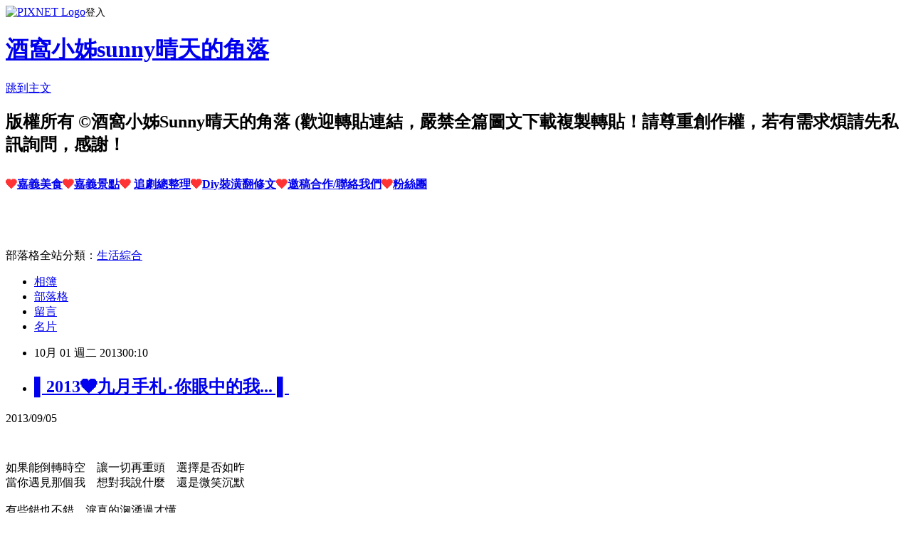

--- FILE ---
content_type: text/html; charset=utf-8
request_url: https://sunny230.pixnet.net/blog/posts/9219400712
body_size: 84701
content:
<!DOCTYPE html><html lang="zh-TW"><head><meta charSet="utf-8"/><meta name="viewport" content="width=device-width, initial-scale=1"/><link rel="stylesheet" href="https://static.1px.tw/blog-next/_next/static/chunks/b1e52b495cc0137c.css" data-precedence="next"/><link rel="stylesheet" href="https://static.1px.tw/blog-next/public/fix.css?v=202601221739" type="text/css" data-precedence="medium"/><link rel="stylesheet" href="https://s3.1px.tw/blog/theme/choc/iframe-popup.css?v=202601221739" type="text/css" data-precedence="medium"/><link rel="stylesheet" href="https://s3.1px.tw/blog/theme/choc/plugins.min.css?v=202601221739" type="text/css" data-precedence="medium"/><link rel="stylesheet" href="https://s3.1px.tw/blog/theme/choc/openid-comment.css?v=202601221739" type="text/css" data-precedence="medium"/><link rel="stylesheet" href="https://s3.1px.tw/blog/theme/choc/style.min.css?v=202601221739" type="text/css" data-precedence="medium"/><link rel="stylesheet" href="https://s3.1px.tw/blog/theme/choc/main.min.css?v=202601221739" type="text/css" data-precedence="medium"/><link rel="stylesheet" href="https://pimg.1px.tw/sunny230/assets/sunny230.css?v=202601221739" type="text/css" data-precedence="medium"/><link rel="stylesheet" href="https://s3.1px.tw/blog/theme/choc/author-info.css?v=202601221739" type="text/css" data-precedence="medium"/><link rel="stylesheet" href="https://s3.1px.tw/blog/theme/choc/idlePop.min.css?v=202601221739" type="text/css" data-precedence="medium"/><link rel="preload" as="script" fetchPriority="low" href="https://static.1px.tw/blog-next/_next/static/chunks/94688e2baa9fea03.js"/><script src="https://static.1px.tw/blog-next/_next/static/chunks/41eaa5427c45ebcc.js" async=""></script><script src="https://static.1px.tw/blog-next/_next/static/chunks/e2c6231760bc85bd.js" async=""></script><script src="https://static.1px.tw/blog-next/_next/static/chunks/94bde6376cf279be.js" async=""></script><script src="https://static.1px.tw/blog-next/_next/static/chunks/426b9d9d938a9eb4.js" async=""></script><script src="https://static.1px.tw/blog-next/_next/static/chunks/turbopack-5021d21b4b170dda.js" async=""></script><script src="https://static.1px.tw/blog-next/_next/static/chunks/ff1a16fafef87110.js" async=""></script><script src="https://static.1px.tw/blog-next/_next/static/chunks/e308b2b9ce476a3e.js" async=""></script><script src="https://static.1px.tw/blog-next/_next/static/chunks/169ce1e25068f8ff.js" async=""></script><script src="https://static.1px.tw/blog-next/_next/static/chunks/d3c6eed28c1dd8e2.js" async=""></script><script src="https://static.1px.tw/blog-next/_next/static/chunks/d4d39cfc2a072218.js" async=""></script><script src="https://static.1px.tw/blog-next/_next/static/chunks/6a5d72c05b9cd4ba.js" async=""></script><script src="https://static.1px.tw/blog-next/_next/static/chunks/8af6103cf1375f47.js" async=""></script><script src="https://static.1px.tw/blog-next/_next/static/chunks/e90cbf588986111c.js" async=""></script><script src="https://static.1px.tw/blog-next/_next/static/chunks/6fc86f1438482192.js" async=""></script><script src="https://static.1px.tw/blog-next/_next/static/chunks/6d1100e43ad18157.js" async=""></script><script src="https://static.1px.tw/blog-next/_next/static/chunks/c2622454eda6e045.js" async=""></script><script src="https://static.1px.tw/blog-next/_next/static/chunks/ed01c75076819ebd.js" async=""></script><script src="https://static.1px.tw/blog-next/_next/static/chunks/a4df8fc19a9a82e6.js" async=""></script><link rel="preload" href="https://pagead2.googlesyndication.com/pagead/js/adsbygoogle.js?client=ca-pub-3111700773678915" as="script" crossorigin=""/><title>▌2013❤九月手札‧你眼中的我... ▌</title><meta name="description" content="2013/09/05   如果能倒轉時空　讓一切再重頭　選擇是否如昨當你遇見那個我　想對我說什麼　還是微笑沉默有些錯也不錯　淚真的洶湧過才懂有些傷也不錯　心真的裂縫過更能看透你眼中的我　是否變勇敢了許多希望我愛我　讓笑容多一點彩虹你眼中的我　是否純真依然閃爍你就是天空　我的喜憂像雲朵輕柔地飄過 "/><meta name="author" content="酒窩小姊sunny晴天的角落"/><meta name="google-adsense-platform-account" content="pub-2647689032095179"/><meta name="google-adsense-account" content="pub-3111700773678915"/><meta name="fb:app_id" content="101730233200171"/><link rel="canonical" href="https://sunny230.pixnet.net/blog/posts/9219400712"/><meta property="og:title" content="▌2013❤九月手札‧你眼中的我... ▌"/><meta property="og:description" content="2013/09/05   如果能倒轉時空　讓一切再重頭　選擇是否如昨當你遇見那個我　想對我說什麼　還是微笑沉默有些錯也不錯　淚真的洶湧過才懂有些傷也不錯　心真的裂縫過更能看透你眼中的我　是否變勇敢了許多希望我愛我　讓笑容多一點彩虹你眼中的我　是否純真依然閃爍你就是天空　我的喜憂像雲朵輕柔地飄過 "/><meta property="og:url" content="https://sunny230.pixnet.net/blog/posts/9219400712"/><meta property="og:image" content="https://fbcdn-sphotos-f-a.akamaihd.net/hphotos-ak-ash4/9906_648046178547337_750675730_n.jpg"/><meta property="og:type" content="article"/><meta name="twitter:card" content="summary_large_image"/><meta name="twitter:title" content="▌2013❤九月手札‧你眼中的我... ▌"/><meta name="twitter:description" content="2013/09/05   如果能倒轉時空　讓一切再重頭　選擇是否如昨當你遇見那個我　想對我說什麼　還是微笑沉默有些錯也不錯　淚真的洶湧過才懂有些傷也不錯　心真的裂縫過更能看透你眼中的我　是否變勇敢了許多希望我愛我　讓笑容多一點彩虹你眼中的我　是否純真依然閃爍你就是天空　我的喜憂像雲朵輕柔地飄過 "/><meta name="twitter:image" content="https://fbcdn-sphotos-f-a.akamaihd.net/hphotos-ak-ash4/9906_648046178547337_750675730_n.jpg"/><link rel="icon" href="/favicon.ico?favicon.a62c60e0.ico" sizes="32x32" type="image/x-icon"/><script src="https://static.1px.tw/blog-next/_next/static/chunks/a6dad97d9634a72d.js" noModule=""></script></head><body><!--$--><!--/$--><!--$?--><template id="B:0"></template><!--/$--><script>requestAnimationFrame(function(){$RT=performance.now()});</script><script src="https://static.1px.tw/blog-next/_next/static/chunks/94688e2baa9fea03.js" id="_R_" async=""></script><div hidden id="S:0"><script id="pixnet-vars">
        window.PIXNET = {
          post_id: "9219400712",
          name: "sunny230",
          user_id: 0,
          blog_id: "4104366",
          display_ads: true,
          ad_options: {"chictrip":false}
        };
      </script><script type="text/javascript" src="https://code.jquery.com/jquery-latest.min.js"></script><script id="json-ld-article-script" type="application/ld+json">{"@context":"https:\u002F\u002Fschema.org","@type":"BlogPosting","isAccessibleForFree":true,"mainEntityOfPage":{"@type":"WebPage","@id":"https:\u002F\u002Fsunny230.pixnet.net\u002Fblog\u002Fposts\u002F9219400712"},"headline":"▌2013❤九月手札‧你眼中的我... ▌","description":"\u003Cimg src=\"https:\u002F\u002Ffbcdn-sphotos-f-a.akamaihd.net\u002Fhphotos-ak-ash4\u002F9906_648046178547337_750675730_n.jpg\" alt=\"\" \u002F\u003E\u003Cbr \u002F\u003E\u003Cspan style=\"font-family: Times New Roman;\"\u003E2013\u002F09\u002F05\u003C\u002Fspan\u003E\u003Cbr\u003E&#13;  \u003Cbr\u003E&#13; \u003Cspan style=\"font-family: 新細明體;\"\u003E如果能倒轉時空\u003C\u002Fspan\u003E\u003Cspan style=\"font-family: 新細明體;\"\u003E　讓一切再重頭\u003C\u002Fspan\u003E\u003Cspan style=\"font-family: 新細明體;\"\u003E　選擇是否如昨\u003C\u002Fspan\u003E\u003Cspan lang=\"EN-US\"\u003E\u003Cbr\u003E\u003C\u002Fspan\u003E\u003Cspan style=\"font-family: 新細明體;\"\u003E當你遇見那個我　\u003C\u002Fspan\u003E\u003Cspan style=\"font-family: 新細明體;\"\u003E想對我說什麼\u003C\u002Fspan\u003E\u003Cspan style=\"font-family: 新細明體;\"\u003E　還是微笑沉默\u003C\u002Fspan\u003E\u003Cspan lang=\"EN-US\"\u003E\u003Cbr\u003E\u003C\u002Fspan\u003E\u003Cspan style=\"font-family: 新細明體;\"\u003E有些錯\u003C\u002Fspan\u003E\u003Cspan style=\"font-family: 新細明體;\"\u003E也不錯\u003C\u002Fspan\u003E\u003Cspan style=\"font-family: 新細明體;\"\u003E　淚真的洶湧過才懂\u003C\u002Fspan\u003E\u003Cspan lang=\"EN-US\"\u003E\u003Cbr\u003E\u003C\u002Fspan\u003E\u003Cspan style=\"font-family: 新細明體;\"\u003E有些傷\u003C\u002Fspan\u003E\u003Cspan style=\"font-family: 新細明體;\"\u003E也不錯　\u003C\u002Fspan\u003E\u003Cspan style=\"font-family: 新細明體;\"\u003E心真的裂縫過\u003C\u002Fspan\u003E\u003Cspan style=\"font-family: 新細明體;\"\u003E更能看透\u003C\u002Fspan\u003E\u003Cspan lang=\"EN-US\"\u003E\u003Cbr\u003E\u003C\u002Fspan\u003E\u003Cspan style=\"font-family: 新細明體;\"\u003E你眼中的我\u003C\u002Fspan\u003E\u003Cspan style=\"font-family: 新細明體;\"\u003E　是否變勇敢了許多\u003C\u002Fspan\u003E\u003Cspan lang=\"EN-US\"\u003E\u003Cbr\u003E\u003C\u002Fspan\u003E\u003Cspan style=\"font-family: 新細明體;\"\u003E希望我愛我　\u003C\u002Fspan\u003E\u003Cspan style=\"font-family: 新細明體;\"\u003E讓笑容多一點彩虹\u003C\u002Fspan\u003E\u003Cspan lang=\"EN-US\"\u003E\u003Cbr\u003E\u003C\u002Fspan\u003E\u003Cspan style=\"font-family: 新細明體;\"\u003E你眼中的我\u003C\u002Fspan\u003E\u003Cspan style=\"font-family: 新細明體;\"\u003E　是否純真依然閃爍\u003C\u002Fspan\u003E\u003Cspan lang=\"EN-US\"\u003E\u003Cbr\u003E\u003C\u002Fspan\u003E\u003Cspan style=\"font-family: 新細明體;\"\u003E你就是天空　\u003C\u002Fspan\u003E\u003Cspan style=\"font-family: 新細明體;\"\u003E我的喜憂像雲朵輕柔地飄過\u003C\u002Fspan\u003E\u003Cspan lang=\"EN-US\"\u003E\u003Cspan style=\"font-family: Times New Roman;\"\u003E \u003C\u002Fspan\u003E\u003C\u002Fspan\u003E","articleBody":"\u003Cp style=\"margin: 0cm 0cm 0pt;\"\u003E\u003Cspan style=\"font-size: 12pt; color: #000000;\"\u003E\u003Cspan style=\"font-family: Times New Roman;\"\u003E2013\u002F09\u002F05\u003C\u002Fspan\u003E\u003C\u002Fspan\u003E\u003C\u002Fp\u003E\r\n\u003Cp style=\"margin: 0cm 0cm 0pt;\"\u003E\u003Cspan style=\"font-size: 10pt; color: #000000;\"\u003E&nbsp;\u003C\u002Fspan\u003E\u003C\u002Fp\u003E\r\n\u003Cp style=\"margin: 0cm 0cm 0pt;\"\u003E\u003Cspan style=\"font-size: 10pt; color: #000000;\"\u003E\u003Cspan style=\"font-family: 新細明體;\"\u003E如果能倒轉時空\u003C\u002Fspan\u003E\u003Cspan style=\"font-family: 新細明體;\"\u003E　讓一切再重頭\u003C\u002Fspan\u003E\u003Cspan style=\"font-family: 新細明體;\"\u003E　選擇是否如昨\u003C\u002Fspan\u003E\u003Cspan lang=\"EN-US\"\u003E\u003Cbr \u002F\u003E\u003C\u002Fspan\u003E\u003Cspan style=\"font-family: 新細明體;\"\u003E當你遇見那個我　\u003C\u002Fspan\u003E\u003Cspan style=\"font-family: 新細明體;\"\u003E想對我說什麼\u003C\u002Fspan\u003E\u003Cspan style=\"font-family: 新細明體;\"\u003E　還是微笑沉默\u003C\u002Fspan\u003E\u003Cspan lang=\"EN-US\"\u003E\u003Cbr \u002F\u003E\u003Cbr \u002F\u003E\u003C\u002Fspan\u003E\u003Cspan style=\"font-family: 新細明體;\"\u003E有些錯\u003C\u002Fspan\u003E\u003Cspan style=\"font-family: 新細明體;\"\u003E也不錯\u003C\u002Fspan\u003E\u003Cspan style=\"font-family: 新細明體;\"\u003E　淚真的洶湧過才懂\u003C\u002Fspan\u003E\u003Cspan lang=\"EN-US\"\u003E\u003Cbr \u002F\u003E\u003C\u002Fspan\u003E\u003Cspan style=\"font-family: 新細明體;\"\u003E有些傷\u003C\u002Fspan\u003E\u003Cspan style=\"font-family: 新細明體;\"\u003E也不錯　\u003C\u002Fspan\u003E\u003Cspan style=\"font-family: 新細明體;\"\u003E心真的裂縫過\u003C\u002Fspan\u003E\u003Cspan style=\"font-family: 新細明體;\"\u003E更能看透\u003C\u002Fspan\u003E\u003Cspan lang=\"EN-US\"\u003E\u003Cbr \u002F\u003E\u003Cbr \u002F\u003E\u003C\u002Fspan\u003E\u003Cspan style=\"font-family: 新細明體;\"\u003E你眼中的我\u003C\u002Fspan\u003E\u003Cspan style=\"font-family: 新細明體;\"\u003E　是否變勇敢了許多\u003C\u002Fspan\u003E\u003Cspan lang=\"EN-US\"\u003E\u003Cbr \u002F\u003E\u003C\u002Fspan\u003E\u003Cspan style=\"font-family: 新細明體;\"\u003E希望我愛我　\u003C\u002Fspan\u003E\u003Cspan style=\"font-family: 新細明體;\"\u003E讓笑容多一點彩虹\u003C\u002Fspan\u003E\u003Cspan lang=\"EN-US\"\u003E\u003Cbr \u002F\u003E\u003C\u002Fspan\u003E\u003Cspan style=\"font-family: 新細明體;\"\u003E你眼中的我\u003C\u002Fspan\u003E\u003Cspan style=\"font-family: 新細明體;\"\u003E　是否純真依然閃爍\u003C\u002Fspan\u003E\u003Cspan lang=\"EN-US\"\u003E\u003Cbr \u002F\u003E\u003C\u002Fspan\u003E\u003Cspan style=\"font-family: 新細明體;\"\u003E你就是天空　\u003C\u002Fspan\u003E\u003Cspan style=\"font-family: 新細明體;\"\u003E我的喜憂像雲朵輕柔地飄過\u003C\u002Fspan\u003E\u003Cspan lang=\"EN-US\"\u003E\u003Cspan style=\"font-family: Times New Roman;\"\u003E&nbsp;\u003C\u002Fspan\u003E\u003C\u002Fspan\u003E\u003C\u002Fspan\u003E\u003C\u002Fp\u003E\r\n\u003Cp style=\"margin: 0cm 0cm 0pt;\"\u003E\u003Cspan style=\"font-size: 10pt; color: #000000;\" lang=\"EN-US\"\u003E\u003Cspan style=\"font-family: Times New Roman;\"\u003E&nbsp;\u003C\u002Fspan\u003E\u003C\u002Fspan\u003E\u003C\u002Fp\u003E\r\n\u003Cp style=\"margin: 0cm 0cm 0pt;\"\u003E\u003Cspan style=\"font-size: 10pt; color: #000000;\"\u003E&nbsp;\u003C\u002Fspan\u003E\u003C\u002Fp\u003E\r\n\u003Cp style=\"margin: 0cm 0cm 0pt;\"\u003E\u003Cspan style=\"font-size: 12pt; font-family: 標楷體;\"\u003E\u003Cem\u003E\u003Cspan style=\"color: #000000;\"\u003E如果我們早一點遇見，又或者\u003Cspan lang=\"EN-US\"\u003E...\u003C\u002Fspan\u003E他晚一點出現\u003Cspan lang=\"EN-US\"\u003E...\u003C\u002Fspan\u003E\u003C\u002Fspan\u003E\u003C\u002Fem\u003E\u003C\u002Fspan\u003E\u003C\u002Fp\u003E\r\n\u003Cp style=\"margin: 0cm 0cm 0pt;\"\u003E\u003Cspan style=\"font-size: 12pt; font-family: 標楷體;\"\u003E\u003Cem\u003E\u003Cspan style=\"color: #000000;\"\u003E我們之間，現在\u003Cspan lang=\"EN-US\"\u003E....\u003C\u002Fspan\u003E會不會有些不同\u003Cspan lang=\"EN-US\"\u003E....\u003C\u002Fspan\u003E\u003C\u002Fspan\u003E\u003C\u002Fem\u003E\u003C\u002Fspan\u003E\u003C\u002Fp\u003E\r\n\u003Cp style=\"margin: 0cm 0cm 0pt;\"\u003E\u003Cspan style=\"font-size: 12pt; font-family: 標楷體;\"\u003E\u003Cem\u003E\u003Cspan style=\"color: #000000;\"\u003E會不會\u003Cspan lang=\"EN-US\"\u003E...\u003C\u002Fspan\u003E我可以不用再微笑看著你\u003Cspan lang=\"EN-US\"\u003E...\u003C\u002Fspan\u003E經過。\u003C\u002Fspan\u003E\u003C\u002Fem\u003E\u003C\u002Fspan\u003E\u003C\u002Fp\u003E\r\n\u003Cp style=\"margin: 0cm 0cm 0pt;\"\u003E&nbsp;\u003C\u002Fp\u003E\r\n\u003Cp style=\"margin: 0cm 0cm 0pt;\"\u003E\u003Cspan style=\"font-size: 12pt; font-family: 標楷體;\"\u003E\u003Cem\u003E\u003Cspan style=\"color: #000000;\"\u003E最近很常聽的兩首歌\u003Cspan lang=\"EN-US\"\u003E---\u003C\u002Fspan\u003E，一首蘭陵王的「突然心動\u003Cspan lang=\"EN-US\"\u003E\u002F\u003C\u002Fspan\u003E陳曉東」\u003C\u002Fspan\u003E\u003C\u002Fem\u003E\u003C\u002Fspan\u003E\u003C\u002Fp\u003E\r\n\u003Cp style=\"margin: 0cm 0cm 0pt;\"\u003E\u003Cspan style=\"font-size: 12pt; font-family: 標楷體;\"\u003E\u003Cem\u003E\u003Cspan style=\"color: #000000;\"\u003E一首幸福選擇題的主題曲「你眼中的我\u003Cspan lang=\"EN-US\"\u003E\u002F\u003C\u002Fspan\u003E郭靜」\u003C\u002Fspan\u003E\u003C\u002Fem\u003E\u003C\u002Fspan\u003E\u003C\u002Fp\u003E\r\n\u003Cp\u003E\u003Cspan style=\"font-size: 12pt; font-family: 標楷體;\"\u003E\u003Cem\u003E\u003Cspan style=\"color: #000000;\"\u003E為什麼\u003Cspan lang=\"EN-US\"\u003E...\u003C\u002Fspan\u003E情歌總是最動人呢\u003Cspan lang=\"EN-US\"\u003E?! &gt;\u002F\u002F\u002F\u002F\u002F&lt;\u003C\u002Fspan\u003E&nbsp;\u003C\u002Fspan\u003E\u003C\u002Fem\u003E\u003C\u002Fspan\u003E\u003C\u002Fp\u003E\r\n\u003Cp\u003E&nbsp;\u003C\u002Fp\u003E\r\n\u003Cp\u003E\u003Cspan style=\"font-size: 10pt; color: #000000;\"\u003E\u003C!-- more --\u003E\u003C\u002Fspan\u003E\u003C\u002Fp\u003E\r\n\u003Cp style=\"margin: 0cm 0cm 0pt;\"\u003E\u003Cspan style=\"font-size: 10pt; color: #000000; font-family: Times New Roman;\"\u003E\u003Cspan lang=\"EN-US\"\u003E\u003Cspan class=\"userContent\"\u003E\u003Cspan class=\"userContent\"\u003E\u003Cspan style=\"font-size: 12pt;\"\u003E\u003Cstrong\u003E「擺脫單身的關鍵，就是，去愛。」\u003C\u002Fstrong\u003E\u003C\u002Fspan\u003E&nbsp;\u003C\u002Fspan\u003E\u003C\u002Fspan\u003E\u003C\u002Fspan\u003E\u003C\u002Fspan\u003E\u003C\u002Fp\u003E\r\n\u003Cp style=\"margin: 0cm 0cm 0pt;\"\u003E\u003Cspan style=\"font-size: 10pt; color: #000000; font-family: Times New Roman;\"\u003E\u003Cspan lang=\"EN-US\"\u003E\u003Cspan class=\"userContent\"\u003E\u003Cspan class=\"userContent\"\u003E&nbsp;\u003C\u002Fspan\u003E\u003C\u002Fspan\u003E\u003C\u002Fspan\u003E\u003C\u002Fspan\u003E\u003C\u002Fp\u003E\r\n\u003Cdiv id=\"id_524836a67acee6215953401\" class=\"text_exposed_root text_exposed\"\u003E\u003Cspan style=\"font-size: 10pt; color: #000000;\"\u003E在很多時候，\u003Cstrong\u003E\u003Cspan style=\"font-size: 12pt;\"\u003E單身的原因是，自己曾愛過某個人\u003C\u002Fspan\u003E\u003C\u002Fstrong\u003E。 \u003C\u002Fspan\u003E\u003C\u002Fdiv\u003E\r\n\u003Cdiv class=\"text_exposed_root text_exposed\"\u003E\u003Cspan style=\"font-size: 10pt; color: #000000;\"\u003E妳並不挑，眼睛沒有長在頭頂，看過妳之前交往過的對象的人，都可以證明這一點。\u003C\u002Fspan\u003E\u003Cbr \u002F\u003E\u003Cbr \u002F\u003E\u003Cspan style=\"font-size: 10pt; color: #000000;\"\u003E愛情從來都跟配不配無關，往往跟妳在一起的，都不是當中條件最好的，但卻是最喜歡的。\u003C\u002Fspan\u003E\u003Cbr \u002F\u003E\u003Cbr \u002F\u003E\u003Cspan style=\"font-size: 10pt; color: #000000;\"\u003E「妳一定很挑喔，條件要求很多喔。」\u003C\u002Fspan\u003E\u003C\u002Fdiv\u003E\r\n\u003Cdiv class=\"text_exposed_root text_exposed\"\u003E\u003Cspan style=\"font-size: 10pt; color: #000000;\"\u003E妳聽過無數次這樣的話，但妳愛過，所以在心裡知道那並不是事實。\u003C\u002Fspan\u003E\u003C\u002Fdiv\u003E\r\n\u003Cdiv class=\"text_exposed_root text_exposed\"\u003E\u003Cspan style=\"font-size: 10pt; color: #000000;\"\u003E\u003Cspan class=\"text_exposed_show\"\u003E\u003Cbr \u002F\u003E而且愛情也跟條件無關，而是跟頻率比較有關，這是妳後來才了解的事。 \u003Cbr \u002F\u003E\u003Cbr \u002F\u003E妳談過很美好的戀愛，那些愛一個人的記憶還在妳腦海裡，妳都記得很清楚，會心跳、會滿足、會微笑，也會哭泣&hellip;&hellip;\u003Cbr \u002F\u003E\u003Cbr \u002F\u003E那時候的妳花了很多時間去學習一段感情，然後記憶住了。\u003Cbr \u002F\u003E\u003Cbr \u002F\u003E從此，妳的心裡便有了愛的範本，妳已經知道愛一個人是怎麼一回事。\u003Cbr \u002F\u003E\u003Cbr \u002F\u003E所以妳不是挑剔，妳只是想要去愛，想要之前那樣的愛情、想要那樣的心跳。\u003Cbr \u002F\u003E\u003Cbr \u002F\u003E就因為妳真的愛過，所以知道愛是怎麼一回事，因此更無法勉強。\u003Cbr \u002F\u003E\u003Cbr \u002F\u003E妳也問過自己，是否是自己的問題？\u003C\u002Fspan\u003E\u003C\u002Fspan\u003E\u003C\u002Fdiv\u003E\r\n\u003Cdiv class=\"text_exposed_root text_exposed\"\u003E\u003Cspan style=\"font-size: 10pt; color: #000000;\"\u003E\u003Cspan class=\"text_exposed_show\"\u003E總把愛情想得太美好、太偉大？\u003C\u002Fspan\u003E\u003C\u002Fspan\u003E\u003C\u002Fdiv\u003E\r\n\u003Cdiv class=\"text_exposed_root text_exposed\"\u003E\u003Cspan style=\"font-size: 10pt; color: #000000;\"\u003E\u003Cspan class=\"text_exposed_show\"\u003E自己是否太過天真？\u003Cbr \u002F\u003E於是，妳試著去配合，但卻發現愛情遷就不來。\u003Cbr \u002F\u003E\u003Cbr \u002F\u003E太過勉強而來的，最終苦痛都會比甜蜜還要多。\u003Cbr \u002F\u003E\u003Cbr \u002F\u003E\u003Cstrong\u003E妳相信愛情需要努力，但強求跟努力不一樣。\u003C\u002Fstrong\u003E\u003Cbr \u002F\u003E\u003C\u002Fspan\u003E\u003C\u002Fspan\u003E\u003C\u002Fdiv\u003E\r\n\u003Cdiv class=\"text_exposed_root text_exposed\"\u003E&nbsp;\u003C\u002Fdiv\u003E\r\n\u003Cdiv class=\"text_exposed_root text_exposed\"\u003E\u003Cspan style=\"font-size: 10pt; color: #000000;\"\u003E\u003Cspan class=\"text_exposed_show\"\u003E\u003Cbr \u002F\u003E愛情是存在的，妳曾經擁有過，所以現在才會無法放棄。\u003Cbr \u002F\u003E\u003Cbr \u002F\u003E妳曾經去過遠方，看見了最美的風景，所以還是想要再擁有。\u003Cbr \u002F\u003E妳想起了讓自己痛苦的原因，也記起了愛情的美好，於是妳還想要那樣的情感。\u003Cbr \u002F\u003E\u003Cbr \u002F\u003E妳並沒有放棄愛，妳這才發現，原來，其實是單身選擇了妳。\u003Cbr \u002F\u003E\u003Cbr \u002F\u003E妳再也不需要跟他人解釋，因為妳曾經真切地去愛過了一個人。 \u003Cbr \u002F\u003E妳並不是選擇單身，只是選擇了自己想要的愛情。 \u003Cbr \u002F\u003E\u003Cbr \u002F\u003E因此，妳懷抱著戀愛的記憶還有溫度，相信只要不放棄，愛就會存在。\u003Cbr \u002F\u003E\u003Cbr \u002F\u003E以上，擷取自 閱讀《是單身，選擇了妳》 \u003Cbr \u002F\u003E\u003C\u002Fspan\u003E\u003C\u002Fspan\u003E\u003C\u002Fdiv\u003E\r\n\u003Cdiv class=\"text_exposed_root text_exposed\"\u003E\u003Cspan style=\"color: #000000;\"\u003E&nbsp;\u003C\u002Fspan\u003E\u003C\u002Fdiv\u003E\r\n\u003Cdiv class=\"text_exposed_root text_exposed\"\u003E\u003Cspan class=\"text_exposed_show\" style=\"font-size: 10pt; color: #000000;\"\u003E\u003C!-- more --\u003E\u003C\u002Fspan\u003E\u003C\u002Fdiv\u003E\r\n\u003Cdiv class=\"text_exposed_root text_exposed\"\u003E\u003Cspan style=\"font-size: 12pt; color: #000000;\"\u003E2013.09.07\u003C\u002Fspan\u003E\u003C\u002Fdiv\u003E\r\n\u003Cdiv class=\"text_exposed_root text_exposed\"\u003E\u003Cspan style=\"color: #000000;\"\u003E&nbsp;\u003C\u002Fspan\u003E\u003C\u002Fdiv\u003E\r\n\u003Cdiv class=\"text_exposed_root text_exposed\"\u003E\u003Cspan style=\"font-size: 10pt; color: #000000;\"\u003E我只能接受這種程度...甜甜的水果酒❤ with Ting。\u003C\u002Fspan\u003E\u003C\u002Fdiv\u003E\r\n\u003Cdiv class=\"text_exposed_root text_exposed\"\u003E\u003Cspan style=\"font-size: 10pt; color: #000000;\"\u003E照片一上FB，發現一堆朋友都需要小酌...　哈哈哈XDDD\u003C\u002Fspan\u003E\u003C\u002Fdiv\u003E\r\n\u003Cdiv class=\"text_exposed_root text_exposed\"\u003E\u003Cspan style=\"color: #000000;\"\u003E&nbsp;\u003C\u002Fspan\u003E\u003C\u002Fdiv\u003E\r\n\u003Cdiv class=\"text_exposed_root text_exposed\"\u003E\u003Cspan style=\"font-size: 10pt; color: #000000;\"\u003E\u003Cimg src=\"https:\u002F\u002Ffbcdn-sphotos-f-a.akamaihd.net\u002Fhphotos-ak-ash4\u002F9906_648046178547337_750675730_n.jpg\" alt=\"\" \u002F\u003E\u003C\u002Fspan\u003E\u003C\u002Fdiv\u003E\r\n\u003Cdiv class=\"text_exposed_root text_exposed\"\u003E\u003Cspan style=\"color: #000000;\"\u003E&nbsp;\u003C\u002Fspan\u003E\u003C\u002Fdiv\u003E\r\n\u003Cdiv class=\"text_exposed_root text_exposed\"\u003E&nbsp;\u003C\u002Fdiv\u003E\r\n\u003Cdiv class=\"text_exposed_root text_exposed\"\u003E\u003Chr \u002F\u003E\u003C\u002Fdiv\u003E\r\n\u003Cdiv class=\"text_exposed_root text_exposed\"\u003E\u003Cspan style=\"color: #000000;\"\u003E&nbsp;\u003C\u002Fspan\u003E\u003C\u002Fdiv\u003E\r\n\u003Cdiv class=\"text_exposed_root text_exposed\"\u003E\u003Cspan id=\"fbPhotoSnowliftCaption\" class=\"fbPhotosPhotoCaption\" style=\"font-size: 10pt; color: #000000;\" data-ft=\"{&quot;type&quot;:45,&quot;tn&quot;:&quot;*G&quot;}\"\u003E\u003Cspan class=\"hasCaption\"\u003E\u003Cspan style=\"font-size: 12pt;\"\u003E\u003Cstrong\u003E幸福小日子&bull;20130916\u003C\u002Fstrong\u003E\u003C\u002Fspan\u003E\u003Cbr \u002F\u003EMy litile Angels\u003Cbr \u002F\u003E╰(*&acute;︶`*)╯♡\u003C\u002Fspan\u003E\u003C\u002Fspan\u003E\u003C\u002Fdiv\u003E\r\n\u003Cdiv class=\"text_exposed_root text_exposed\"\u003E&nbsp;\u003C\u002Fdiv\u003E\r\n\u003Cdiv class=\"text_exposed_root text_exposed\"\u003E\u003Cspan style=\"font-size: 10pt; color: #000000;\"\u003E\u003Cimg src=\"https:\u002F\u002Ffbcdn-sphotos-f-a.akamaihd.net\u002Fhphotos-ak-ash4\u002F1002622_652349118117043_819962193_n.jpg\" alt=\"\" width=\"640\" height=\"960\" \u002F\u003E\u003C\u002Fspan\u003E\u003C\u002Fdiv\u003E\r\n\u003Cdiv class=\"text_exposed_root text_exposed\"\u003E\u003Cspan style=\"color: #000000;\"\u003E&nbsp;\u003C\u002Fspan\u003E\u003C\u002Fdiv\u003E\r\n\u003Cdiv class=\"text_exposed_root text_exposed\"\u003E&nbsp;\u003C\u002Fdiv\u003E\r\n\u003Cdiv class=\"text_exposed_root text_exposed\"\u003E\u003Cspan style=\"color: #000000;\"\u003E忘了是發生什麼事情...(好家常的小事...)\u003C\u002Fspan\u003E\u003C\u002Fdiv\u003E\r\n\u003Cdiv class=\"text_exposed_root text_exposed\"\u003E\u003Cspan style=\"color: #000000;\"\u003ESunny可憐兮兮對Alina說：Sorry...你可以原諒我嗎?!\u003C\u002Fspan\u003E\u003C\u002Fdiv\u003E\r\n\u003Cdiv class=\"text_exposed_root text_exposed\"\u003E\u003Cspan style=\"color: #000000;\"\u003EAlina對我說...\u003C\u002Fspan\u003E\u003C\u002Fdiv\u003E\r\n\u003Cdiv class=\"text_exposed_root text_exposed\"\u003E\u003Cspan style=\"color: #000000;\"\u003E「沒關係，你做什麼...我都會原諒你的!!!」\u003C\u002Fspan\u003E\u003C\u002Fdiv\u003E\r\n\u003Cdiv class=\"text_exposed_root text_exposed\"\u003E&nbsp;\u003C\u002Fdiv\u003E\r\n\u003Cdiv class=\"text_exposed_root text_exposed\"\u003E\u003Cspan style=\"color: #000000;\"\u003E嚇的我眼淚都快要奔出來了~~~\u003C\u002Fspan\u003E\u003C\u002Fdiv\u003E\r\n\u003Cdiv class=\"text_exposed_root text_exposed\"\u003E\u003Cspan style=\"color: #000000;\"\u003E現在的小小孩講話怎麼都這麼感性呀~~~\u003C\u002Fspan\u003E\u003C\u002Fdiv\u003E\r\n\u003Cdiv class=\"text_exposed_root text_exposed\"\u003E&nbsp;\u003C\u002Fdiv\u003E\r\n\u003Cdiv class=\"text_exposed_root text_exposed\"\u003E\u003Cspan style=\"color: #000000;\"\u003E所以囉～　連7歲的Alina都可以說：\u003Cspan style=\"color: #000000;\"\u003E「沒關係，你做什麼...我都會原諒你的!!!」\u003C\u002Fspan\u003E\u003C\u002Fspan\u003E\u003C\u002Fdiv\u003E\r\n\u003Cdiv class=\"text_exposed_root text_exposed\"\u003E\u003Cspan style=\"color: #000000;\"\u003E我們大人呀～　更應該「勇於認錯」和「寬予原諒」才對!!!\u003C\u002Fspan\u003E\u003C\u002Fdiv\u003E\r\n\u003Cdiv class=\"text_exposed_root text_exposed\"\u003E&nbsp;\u003C\u002Fdiv\u003E\r\n\u003Cdiv class=\"text_exposed_root text_exposed\"\u003E\u003Cspan style=\"color: #000000;\"\u003E&nbsp;\u003C\u002Fspan\u003E\u003C\u002Fdiv\u003E\r\n\u003Cdiv class=\"text_exposed_root text_exposed\"\u003E\u003Chr \u002F\u003E\u003C\u002Fdiv\u003E\r\n\u003Cdiv class=\"text_exposed_root text_exposed\"\u003E\u003Cspan style=\"color: #000000;\"\u003E&nbsp;\u003C\u002Fspan\u003E\u003C\u002Fdiv\u003E\r\n\u003Cdiv class=\"text_exposed_root text_exposed\"\u003E\u003Cspan style=\"font-size: 12pt; color: #000000;\"\u003E2013.09.17\u003C\u002Fspan\u003E\u003C\u002Fdiv\u003E\r\n\u003Cdiv class=\"text_exposed_root text_exposed\"\u003E\u003Cspan style=\"color: #000000;\"\u003E&nbsp;\u003C\u002Fspan\u003E\u003C\u002Fdiv\u003E\r\n\u003Cdiv class=\"text_exposed_root text_exposed\"\u003E\r\n\u003Cdiv class=\"aboveUnitContent\"\u003E\r\n\u003Cdiv class=\"userContentWrapper\"\u003E\r\n\u003Cdiv class=\"_wk\"\u003E\r\n\u003Cdiv id=\"id_52483663508c39d21179801\" class=\"text_exposed_root text_exposed\"\u003E\u003Cspan style=\"font-size: 10pt; color: #000000;\"\u003E下班來新家勘察...\u003C\u002Fspan\u003E\u003Cbr \u002F\u003E\u003Cspan style=\"font-size: 10pt; color: #000000;\"\u003E沒想到突然尿急...\u003C\u002Fspan\u003E\u003Cbr \u002F\u003E\u003Cspan style=\"font-size: 10pt; color: #000000;\"\u003E還好先見之明一樓已裝好馬桶\u003C\u002Fspan\u003E\u003Cbr \u002F\u003E\u003Cspan style=\"font-size: 10pt; color: #000000;\"\u003EBut，尷尬的事情來了...\u003C\u002Fspan\u003E\u003Cbr \u002F\u003E\u003Cstrong\u003E\u003Cspan style=\"font-size: 12pt; color: #000000;\"\u003E1.沒門怎麼關？！\u003C\u002Fspan\u003E\u003C\u002Fstrong\u003E\u003Cbr \u002F\u003E\u003Cspan style=\"color: #000000;\"\u003E\u003Cstrong\u003E\u003Cspan style=\"font-size: 12pt;\"\u003E2.頂上的窗戶是透明的\u003C\u002Fspan\u003E\u003C\u002Fstrong\u003E\u003Cspan class=\"text_exposed_show\"\u003E\u003Cbr \u002F\u003E\u003Cbr \u002F\u003E\u003Cspan style=\"font-size: 10pt;\"\u003E嗚嗚嗚....\u003C\u002Fspan\u003E\u003Cbr \u002F\u003E\u003Cspan style=\"font-size: 10pt;\"\u003E只好現場搬來木材略擋一下門...\u003C\u002Fspan\u003E\u003Cbr \u002F\u003E\u003Cspan style=\"font-size: 10pt;\"\u003E頭頂上的窗戶...就...這樣吧\u003C\u002Fspan\u003E\u003Cbr \u002F\u003E\u003Cspan style=\"font-size: 10pt;\"\u003E我只好祈求這時不會剛好有人往這看....\u003C\u002Fspan\u003E\u003Cbr \u002F\u003E\u003Cspan style=\"font-size: 10pt;\"\u003E好害羞的尿尿經驗 (Ｔ▽Ｔ)\u003C\u002Fspan\u003E\u003Cbr \u002F\u003E\u003Cbr \u002F\u003E\u003Cspan style=\"font-size: 10pt;\"\u003E新家完工後第一件事\u003C\u002Fspan\u003E\u003Cbr \u002F\u003E\u003Cspan style=\"font-size: 10pt;\"\u003E把窗戶貼成霧面毛玻璃遮隱私。\u003C\u002Fspan\u003E\u003C\u002Fspan\u003E\u003C\u002Fspan\u003E\u003C\u002Fdiv\u003E\r\n\u003Cdiv class=\"text_exposed_root text_exposed\"\u003E\u003Cspan style=\"font-size: 10pt; color: #000000;\"\u003E&nbsp;\u003C\u002Fspan\u003E\u003C\u002Fdiv\u003E\r\n\u003Cdiv class=\"text_exposed_root text_exposed\"\u003E\u003Cspan class=\"text_exposed_show\" style=\"font-size: 10pt; color: #000000;\"\u003E\u003Cimg src=\"https:\u002F\u002Ffbcdn-sphotos-h-a.akamaihd.net\u002Fhphotos-ak-prn1\u002F1016419_652971281388160_1190525505_n.jpg\" alt=\"\" \u002F\u003E\u003C\u002Fspan\u003E\u003C\u002Fdiv\u003E\r\n\u003Cdiv class=\"text_exposed_root text_exposed\"\u003E\u003Chr \u002F\u003E\u003C\u002Fdiv\u003E\r\n\u003Cdiv class=\"text_exposed_root text_exposed\"\u003E\u003Cspan style=\"font-size: 10pt; color: #000000;\"\u003E&nbsp;\u003C\u002Fspan\u003E\u003C\u002Fdiv\u003E\r\n\u003Cdiv class=\"text_exposed_root text_exposed\"\u003E\u003Cspan class=\"userContent\" style=\"font-size: 10pt; color: #000000;\"\u003E\u003Cspan class=\"userContent\"\u003E&nbsp;\u003C\u002Fspan\u003E\u003C\u002Fspan\u003E\r\n\u003Cdiv id=\"id_524836635034d9176175915\" class=\"text_exposed_root text_exposed\"\u003E\u003Cspan style=\"font-size: 10pt; color: #000000;\"\u003E喜歡看恐怖片的人可以考慮\u003C\u002Fspan\u003E\u003Cbr \u002F\u003E\u003Cspan style=\"font-size: 10pt; color: #000000;\"\u003E《鬼玩人4\u002F屍變》\u003Cspan style=\"color: #888888;\"\u003E\u003Ca title=\"▌晴格格的宅女電癮院。真的很血腥又恐怖的【屍變\u002F鬼玩人4】 ▌ \" onfocus=\"undefined\" href=\"http:\u002F\u002Fsunny230.pixnet.net\u002Fblog\u002Fpost\u002F243478868-%e2%96%8c%e6%99%b4%e6%a0%bc%e6%a0%bc%e7%9a%84%e5%ae%85%e5%a5%b3%e9%9b%bb%e7%99%ae%e9%99%a2%e3%80%82%e7%9c%9f%e7%9a%84%e5%be%88%e8%a1%80%e8%85%a5%e5%8f%88%e6%81%90%e6%80%96%e7%9a%84\" target=\"_blank\"\u003E\u003Cspan style=\"color: #888888;\"\u003E▌晴格格的宅女電癮院。真的很血腥又恐怖的【屍變\u002F鬼玩人4】 ▌&nbsp;\u003C\u002Fspan\u003E\u003C\u002Fa\u003E&nbsp;\u003C\u002Fspan\u003E\u003C\u002Fspan\u003E\u003Cbr \u002F\u003E\u003Cspan style=\"font-size: 10pt; color: #000000;\"\u003E真素有夠恐怖的!!!!!\u003C\u002Fspan\u003E\u003Cbr \u002F\u003E\u003Cspan style=\"font-size: 10pt; color: #000000;\"\u003E內容大致上是一部講邪靈附身的故事\u003C\u002Fspan\u003E\u003Cbr \u002F\u003E\u003Cspan style=\"font-size: 10pt; color: #000000;\"\u003E上回看完厲陰宅其實已經有點怕了\u003Cspan style=\"color: #888888;\"\u003E\u003Ca title=\" ▌宅女電影院。真實故事改編-厲陰宅(真的有點小恐怖) ▌\" onfocus=\"undefined\" href=\"http:\u002F\u002Fsunny230.pixnet.net\u002Fblog\u002Fpost\u002F196395323\" target=\"_blank\"\u003E\u003Cspan style=\"color: #888888;\"\u003E▌宅女電影院。真實故事改編-厲陰宅(真的有點小恐怖) ▌\u003C\u002Fspan\u003E\u003C\u002Fa\u003E&nbsp;\u003C\u002Fspan\u003E\u003C\u002Fspan\u003E\u003Cbr \u002F\u003E\u003Cspan style=\"font-size: 10pt; color: #000000;\"\u003E(因為是真實事件改編)\u003Cspan class=\"text_exposed_hide\"\u003E⋯⋯\u003C\u002Fspan\u003E\u003Cspan class=\"text_exposed_show\"\u003E\u003Cbr \u002F\u003E這部鬼玩人節奏很快就進入血腥，凶殘，驚嚇，恐怖的劇情....\u003Cbr \u002F\u003E太多畫面我必須要摀著眼睛看完...\u003Cbr \u002F\u003E\u003Cbr \u002F\u003E\u003Cspan style=\"font-size: 12pt;\"\u003E這麼恐怖這麼害怕，幹嘛要看？！\u003C\u002Fspan\u003E\u003Cbr \u002F\u003E\u003Cbr \u002F\u003E\u003Cspan style=\"font-size: 12pt;\"\u003E你不懂，這種片看一半，沒看完才可怕....\u003C\u002Fspan\u003E\u003Cbr \u002F\u003E\u003Cbr \u002F\u003E總之，膽小者慎入！\u003C\u002Fspan\u003E\u003C\u002Fspan\u003E\u003C\u002Fdiv\u003E\r\n\u003Cdiv class=\"text_exposed_root text_exposed\"\u003E\u003Cspan style=\"font-size: 10pt; color: #000000;\"\u003E&nbsp;\u003C\u002Fspan\u003E\u003C\u002Fdiv\u003E\r\n\u003Cdiv class=\"text_exposed_root text_exposed\"\u003E\u003Chr \u002F\u003E\u003C\u002Fdiv\u003E\r\n\u003C\u002Fdiv\u003E\r\n\u003C\u002Fdiv\u003E\r\n\u003C\u002Fdiv\u003E\r\n\u003C\u002Fdiv\u003E\r\n\u003C\u002Fdiv\u003E\r\n\u003Cdiv class=\"text_exposed_root text_exposed\"\u003E\u003Cspan style=\"font-size: 10pt; color: #000000;\"\u003E&nbsp;\u003C\u002Fspan\u003E\u003C\u002Fdiv\u003E\r\n\u003Cdiv class=\"text_exposed_root text_exposed\"\u003E\u003Cstrong\u003E\u003Cspan style=\"font-size: 12pt; color: #000000;\"\u003E2013.09.19\u003C\u002Fspan\u003E\u003C\u002Fstrong\u003E\u003C\u002Fdiv\u003E\r\n\u003Cdiv class=\"text_exposed_root text_exposed\"\u003E\r\n\u003Cdiv class=\"aboveUnitContent\"\u003E\r\n\u003Cdiv class=\"userContentWrapper\"\u003E\r\n\u003Cdiv class=\"_wk\"\u003E\r\n\u003Cdiv id=\"id_524836634eb8c8392853956\" class=\"text_exposed_root text_exposed\"\u003E\u003Cstrong\u003E\u003Cspan style=\"font-size: 10pt; color: #000000;\"\u003E\u003Cspan style=\"font-size: 12pt;\"\u003E中秋節快樂&hearts;\u003C\u002Fspan\u003E \u003C\u002Fspan\u003E\u003C\u002Fstrong\u003E\u003C\u002Fdiv\u003E\r\n\u003Cdiv class=\"text_exposed_root text_exposed\"\u003E\u003Cbr \u002F\u003E\u003Cspan style=\"font-size: 10pt; color: #000000;\"\u003E\u003Cimg src=\"https:\u002F\u002Ffbcdn-sphotos-b-a.akamaihd.net\u002Fhphotos-ak-frc3\u002F970447_653865174632104_1787559921_n.jpg\" alt=\"\" width=\"384\" height=\"488\" \u002F\u003E\u003C\u002Fspan\u003E\u003C\u002Fdiv\u003E\r\n\u003Cdiv class=\"text_exposed_root text_exposed\"\u003E&nbsp;\u003C\u002Fdiv\u003E\r\n\u003Cdiv class=\"text_exposed_root text_exposed\"\u003E\u003Cbr \u002F\u003E\u003Cspan style=\"font-size: 10pt; color: #000000;\"\u003E昨天和親愛的柚子聊到三更半夜...\u003C\u002Fspan\u003E\u003Cbr \u002F\u003E\u003Cspan style=\"font-size: 10pt; color: #000000;\"\u003E早上她出門，我都爬不起來送她\u003C\u002Fspan\u003E\u003Cbr \u002F\u003E\u003Cspan style=\"font-size: 10pt; color: #000000;\"\u003E只能揮揮手跟她說：\u003C\u002Fspan\u003E\u003Cbr \u002F\u003E\u003Cspan style=\"font-size: 10pt; color: #000000;\"\u003E掰掰，開車小心喔。\u003Cspan class=\"text_exposed_hide\"\u003E⋯⋯\u003C\u002Fspan\u003E\u003Cspan class=\"text_exposed_show\"\u003E\u003Cbr \u002F\u003E接著繼續倒頭昏睡...。\u003Cbr \u002F\u003E終於剛剛睡醒了，\u003Cbr \u002F\u003E好久沒有睡到自然醒\u003Cbr \u002F\u003E真是一個幸福的中秋opening\u003Cbr \u002F\u003E等會晚上要烤肉了！嘻嘻嘻\u003C\u002Fspan\u003E\u003C\u002Fspan\u003E\u003C\u002Fdiv\u003E\r\n\u003Cdiv class=\"text_exposed_root text_exposed\"\u003E\u003Cspan style=\"font-size: 10pt; color: #000000;\"\u003E&nbsp;\u003C\u002Fspan\u003E\u003C\u002Fdiv\u003E\r\n\u003Cdiv class=\"text_exposed_root text_exposed\"\u003E\u003Cspan style=\"font-size: 10pt; color: #000000;\"\u003E\u003Cimg src=\"https:\u002F\u002Ffbcdn-sphotos-f-a.akamaihd.net\u002Fhphotos-ak-frc3\u002F1240593_653977527954202_1184213558_n.jpg\" alt=\"\" width=\"640\" height=\"960\" \u002F\u003E\u003C\u002Fspan\u003E\u003C\u002Fdiv\u003E\r\n\u003Cdiv class=\"text_exposed_root text_exposed\"\u003E\u003Cspan style=\"font-size: 10pt; color: #000000;\"\u003E\u003Cimg src=\"https:\u002F\u002Ffbcdn-sphotos-h-a.akamaihd.net\u002Fhphotos-ak-prn2\u002F1231699_653996327952322_1032966796_n.jpg\" alt=\"\" width=\"640\" height=\"960\" \u002F\u003E\u003C\u002Fspan\u003E\u003C\u002Fdiv\u003E\r\n\u003Cdiv class=\"text_exposed_root text_exposed\"\u003E\u003Cspan style=\"font-size: 10pt; color: #000000;\"\u003E&nbsp;\u003C\u002Fspan\u003E\u003C\u002Fdiv\u003E\r\n\u003Cdiv class=\"text_exposed_root text_exposed\"\u003E\u003Cspan style=\"font-size: 10pt; color: #000000;\"\u003E\u003Cimg src=\"https:\u002F\u002Ffbcdn-sphotos-b-a.akamaihd.net\u002Fhphotos-ak-prn1\u002F553038_654004561284832_1564195746_n.jpg\" alt=\"\" width=\"640\" height=\"960\" \u002F\u003E\u003C\u002Fspan\u003E\u003C\u002Fdiv\u003E\r\n\u003Cdiv class=\"text_exposed_root text_exposed\"\u003E\u003Cspan style=\"font-size: 10pt; color: #000000;\"\u003E&nbsp;\u003C\u002Fspan\u003E\u003C\u002Fdiv\u003E\r\n\u003Cdiv class=\"text_exposed_root text_exposed\"\u003E\u003Chr \u002F\u003E\u003C\u002Fdiv\u003E\r\n\u003Cdiv class=\"text_exposed_root text_exposed\"\u003E\u003Cspan style=\"font-size: 10pt; color: #000000;\"\u003E&nbsp;\u003C\u002Fspan\u003E\u003C\u002Fdiv\u003E\r\n\u003C\u002Fdiv\u003E\r\n\u003C\u002Fdiv\u003E\r\n\u003C\u002Fdiv\u003E\r\n\u003C\u002Fdiv\u003E\r\n\u003Cdiv class=\"text_exposed_root text_exposed\"\u003E\u003Cspan id=\"fbPhotoSnowliftCaption\" class=\"fbPhotosPhotoCaption\" style=\"font-size: 10pt; color: #000000;\" data-ft=\"{&quot;type&quot;:45,&quot;tn&quot;:&quot;*G&quot;}\"\u003E\u003Cspan class=\"hasCaption\"\u003E\u003Cspan style=\"font-size: 12pt;\"\u003E20130919&bull;木工進場Day2\u003C\u002Fspan\u003E\u003Cbr \u002F\u003E\u003C\u002Fspan\u003E\u003C\u002Fspan\u003E\u003C\u002Fdiv\u003E\r\n\u003Cdiv class=\"text_exposed_root text_exposed\"\u003E&nbsp;\u003C\u002Fdiv\u003E\r\n\u003Cdiv class=\"text_exposed_root text_exposed\"\u003E\u003Cspan id=\"fbPhotoSnowliftCaption\" class=\"fbPhotosPhotoCaption\" style=\"font-size: 10pt; color: #000000;\" data-ft=\"{&quot;type&quot;:45,&quot;tn&quot;:&quot;*G&quot;}\"\u003E\u003Cspan class=\"hasCaption\"\u003E發現木工師傅很有&rdquo;才&rdquo;\u003Cbr \u002F\u003E在Sunny用粉筆標記插座的塗鴉旁畫上櫻木花道，還寫上....沒頭髮？是鬼嗎？\u003Cbr \u002F\u003E看到時，笑屬Sunny嚕！\u003C\u002Fspan\u003E\u003C\u002Fspan\u003E\u003C\u002Fdiv\u003E\r\n\u003Cdiv class=\"text_exposed_root text_exposed\"\u003E&nbsp;\u003C\u002Fdiv\u003E\r\n\u003Cdiv class=\"text_exposed_root text_exposed\"\u003E\u003Cspan class=\"fbPhotosPhotoCaption\" style=\"font-size: 10pt; color: #000000;\" data-ft=\"{&quot;type&quot;:45,&quot;tn&quot;:&quot;*G&quot;}\"\u003E\u003Cspan class=\"hasCaption\"\u003E\u003Cimg src=\"https:\u002F\u002Ffbcdn-sphotos-a-a.akamaihd.net\u002Fhphotos-ak-ash3\u002F933989_653944481290840_1436191615_n.jpg\" alt=\"\" width=\"960\" height=\"720\" \u002F\u003E\u003C\u002Fspan\u003E\u003C\u002Fspan\u003E\u003C\u002Fdiv\u003E\r\n\u003Cdiv class=\"text_exposed_root text_exposed\"\u003E\u003Cspan style=\"font-size: 10pt; color: #000000;\"\u003E&nbsp;\u003C\u002Fspan\u003E\u003C\u002Fdiv\u003E\r\n\u003Cdiv class=\"text_exposed_root text_exposed\"\u003E\u003Cspan style=\"font-size: 10pt; color: #000000;\"\u003E&nbsp;\u003C\u002Fspan\u003E\u003C\u002Fdiv\u003E\r\n\u003Cdiv class=\"text_exposed_root text_exposed\"\u003E\r\n\u003Cdiv class=\"aboveUnitContent\"\u003E\r\n\u003Cdiv class=\"userContentWrapper\"\u003E\r\n\u003Cdiv class=\"_wk\"\u003E\u003Cspan class=\"userContent\" style=\"font-size: 10pt; color: #000000;\"\u003E\u003Cspan style=\"font-size: 12pt;\"\u003E2013.09.22　\u003C\u002Fspan\u003E\u003Cspan style=\"font-size: 12pt;\"\u003E木工進場記事\u003C\u002Fspan\u003E\u003Cbr \u002F\u003E很有&rdquo;才&rdquo;的木工師傅\u003Cbr \u002F\u003E既上回的櫻木花道後\u003Cbr \u002F\u003E又再添一筆&rdquo;加工&rdquo;\u003Cbr \u002F\u003E讓笑臉圖變成有軀幹的小人\u003C\u002Fspan\u003E\u003C\u002Fdiv\u003E\r\n\u003Cdiv class=\"_wk\"\u003E\u003Cspan style=\"font-size: 10pt; color: #000000;\"\u003E&nbsp;\u003C\u002Fspan\u003E\u003C\u002Fdiv\u003E\r\n\u003Cdiv class=\"_wk\"\u003E\u003Cspan class=\"userContent\" style=\"font-size: 10pt; color: #000000;\"\u003E\u003Cimg src=\"https:\u002F\u002Ffbcdn-sphotos-e-a.akamaihd.net\u002Fhphotos-ak-ash3\u002F933979_655454781139810_574881060_n.jpg\" alt=\"\" \u002F\u003E\u003C\u002Fspan\u003E\u003C\u002Fdiv\u003E\r\n\u003Cdiv class=\"_wk\"\u003E\u003Cspan style=\"font-size: 10pt; color: #000000;\"\u003E&nbsp;\u003C\u002Fspan\u003E\u003C\u002Fdiv\u003E\r\n\u003Cdiv class=\"_wk\"\u003E\u003Cspan style=\"font-size: 10pt; color: #000000;\"\u003E&nbsp;\u003C\u002Fspan\u003E\u003C\u002Fdiv\u003E\r\n\u003Cdiv class=\"_wk\"\u003E\u003Cspan style=\"font-size: 10pt; color: #000000;\"\u003E&nbsp;\u003C\u002Fspan\u003E\u003C\u002Fdiv\u003E\r\n\u003Cdiv class=\"_wk\"\u003E\r\n\u003Cdiv data-reactid=\".r[2i62v].[1][4][1]{comment655454781139810_96457220}.[0].{right}.[0].{left}\"\u003E\r\n\u003Cdiv data-reactid=\".r[2i62v].[1][4][1]{comment655454781139810_96457220}.[0].{right}.[0].{left}.[0]\"\u003E\u003Cspan style=\"font-size: 10pt; color: #000000;\"\u003E　　　\u003Ca class=\"img _8o _8s UFIImageBlockImage\" tabindex=\"-1\" href=\"https:\u002F\u002Fwww.facebook.com\u002Firene.chen.9655\" data-ft=\"{&quot;tn&quot;:&quot;T&quot;}\" data-reactid=\".r[2i62v].[1][4][1]{comment655454781139810_96457225}.[0].{left}.[0]\" data-hovercard=\"\u002Fajax\u002Fhovercard\u002Fhovercard.php?id=100001271068540&amp;extragetparams=%7B%22hc_location%22%3A%22ufi%22%7D\"\u003E\u003Cspan style=\"color: #000000;\"\u003E\u003Cimg class=\"img UFIActorImage _54ru\" src=\"https:\u002F\u002Ffbcdn-profile-a.akamaihd.net\u002Fhprofile-ak-ash3\u002Fs32x32\u002F48638_100001271068540_68834733_q.jpg\" alt=\"\" data-reactid=\".r[2i62v].[1][4][1]{comment655454781139810_96457225}.[0].{left}.[0].[0]\" \u002F\u003E\u003C\u002Fspan\u003E\u003C\u002Fa\u003E\u003Ca class=\"UFICommentActorName\" href=\"https:\u002F\u002Fwww.facebook.com\u002Firene.chen.9655\" data-ft=\"{&quot;tn&quot;:&quot;;&quot;}\" data-reactid=\".r[2i62v].[1][4][1]{comment655454781139810_96457225}.[0].{right}.[0].{left}.[0].[0].[0][0]\" data-hovercard=\"\u002Fajax\u002Fhovercard\u002Fhovercard.php?id=100001271068540&amp;extragetparams=%7B%22hc_location%22%3A%22ufi%22%7D\"\u003E\u003Cspan style=\"color: #000000;\"\u003EIrene Chen\u003C\u002Fspan\u003E\u003C\u002Fa\u003E\u003Cspan data-ft=\"{&quot;tn&quot;:&quot;K&quot;}\" data-reactid=\".r[2i62v].[1][4][1]{comment655454781139810_96457225}.[0].{right}.[0].{left}.[0].[0].[0][3]\"\u003E\u003Cspan data-reactid=\".r[2i62v].[1][4][1]{comment655454781139810_96457225}.[0].{right}.[0].{left}.[0].[0].[0][3].[0]\"\u003E\u003Cspan data-reactid=\".r[2i62v].[1][4][1]{comment655454781139810_96457225}.[0].{right}.[0].{left}.[0].[0].[0][3].[0].[0]\"\u003E好好笑\u003C\u002Fspan\u003E\u003C\u002Fspan\u003E\u003C\u002Fspan\u003E\u003C\u002Fspan\u003E\u003C\u002Fdiv\u003E\r\n\u003C\u002Fdiv\u003E\r\n\u003Cul\u003E\r\n\u003Cli data-ft=\"{&quot;tn&quot;:&quot;R9&quot;}\" data-reactid=\".r[2i62v].[1][4][1]{comment655454781139810_96457225}\"\u003E\r\n\u003Cdiv class=\"clearfix\" data-reactid=\".r[2i62v].[1][4][1]{comment655454781139810_96457225}.[0]\"\u003E\r\n\u003Cdiv data-reactid=\".r[2i62v].[1][4][1]{comment655454781139810_96457225}.[0].{right}\"\u003E\r\n\u003Cdiv class=\"clearfix UFIImageBlockContent _42ef\" data-reactid=\".r[2i62v].[1][4][1]{comment655454781139810_96457225}.[0].{right}.[0]\"\u003E\r\n\u003Cdiv data-reactid=\".r[2i62v].[1][4][1]{comment655454781139810_96457225}.[0].{right}.[0].{left}\"\u003E\r\n\u003Cdiv data-reactid=\".r[2i62v].[1][4][1]{comment655454781139810_96457225}.[0].{right}.[0].{left}.[0]\"\u003E\r\n\u003Cdiv class=\"fsm fwn fcg UFICommentActions\" data-reactid=\".r[2i62v].[1][4][1]{comment655454781139810_96457225}.[0].{right}.[0].{left}.[0].[3]\"\u003E\u003Cspan style=\"font-size: 10pt; color: #000000;\"\u003E\u003Cspan data-reactid=\".r[2i62v].[1][4][1]{comment655454781139810_96457225}.[0].{right}.[0].{left}.[0].[3].[0]\"\u003E\u003Cspan class=\"UFITimestampViaSource\" data-reactid=\".r[2i62v].[1][4][1]{comment655454781139810_96457225}.[0].{right}.[0].{left}.[0].[3].[0].[0]\"\u003E\u003Ca class=\"uiLinkSubtle\" href=\"https:\u002F\u002Fwww.facebook.com\u002Fphoto.php?fbid=655454781139810&amp;set=a.288787611139864.80434.100000258833108&amp;type=1&amp;comment_id=96457225&amp;offset=0&amp;total_comments=12\" data-ft=\"{&quot;tn&quot;:&quot;N&quot;}\" data-reactid=\".r[2i62v].[1][4][1]{comment655454781139810_96457225}.[0].{right}.[0].{left}.[0].[3].[0].[0].[1]\"\u003E\u003Cspan style=\"color: #000000;\"\u003E\u003Cabbr class=\"livetimestamp\" title=\"2013年9月22日 15:11\" data-reactid=\".r[2i62v].[1][4][1]{comment655454781139810_96457225}.[0].{right}.[0].{left}.[0].[3].[0].[0].[1].[0]\" data-utime=\"1379833912\"\u003E9月22日 15:11\u003C\u002Fabbr\u003E\u003C\u002Fspan\u003E\u003C\u002Fa\u003E\u003Cspan data-reactid=\".r[2i62v].[1][4][1]{comment655454781139810_96457225}.[0].{right}.[0].{left}.[0].[3].[0].[0].[2]\"\u003E來自\u003C\u002Fspan\u003E\u003Ca class=\"uiLinkSubtle\" href=\"https:\u002F\u002Fwww.facebook.com\u002Fmobile\u002F\" data-reactid=\".r[2i62v].[1][4][1]{comment655454781139810_96457225}.[0].{right}.[0].{left}.[0].[3].[0].[0].[3]\"\u003E\u003Cspan style=\"color: #000000;\"\u003E手機\u003C\u002Fspan\u003E\u003C\u002Fa\u003E\u003C\u002Fspan\u003E\u003C\u002Fspan\u003E\u003Cspan data-reactid=\".r[2i62v].[1][4][1]{comment655454781139810_96457225}.[0].{right}.[0].{left}.[0].[3].[1]\"\u003E &middot; \u003C\u002Fspan\u003E\u003Ca class=\"UFILikeLink\" title=\"收回讚\" href=\"https:\u002F\u002Fwww.facebook.com\u002F#\" data-ft=\"{&quot;tn&quot;:&quot;?&quot;}\" data-reactid=\".r[2i62v].[1][4][1]{comment655454781139810_96457225}.[0].{right}.[0].{left}.[0].[3].[2]\"\u003E\u003Cspan style=\"color: #000000;\"\u003E收回讚\u003C\u002Fspan\u003E\u003C\u002Fa\u003E\u003Cspan data-reactid=\".r[2i62v].[1][4][1]{comment655454781139810_96457225}.[0].{right}.[0].{left}.[0].[3].[3]\"\u003E &middot; \u003C\u002Fspan\u003E\u003Ca class=\"UFICommentLikeButton UFICommentLikedButton\" href=\"https:\u002F\u002Fwww.facebook.com\u002Fbrowse\u002Flikes?id=655456704472951\" rel=\"dialog\" data-reactid=\".r[2i62v].[1][4][1]{comment655454781139810_96457225}.[0].{right}.[0].{left}.[0].[3].[4]\" data-tooltip-uri=\"\u002Fajax\u002Flike\u002Ftooltip.php?comment_fbid=655456704472951&amp;comment_from=100001271068540&amp;comment_likecount=1&amp;comment_id=655454781139810_96457225&amp;cache_buster=0\" data-hover=\"tooltip\" data-tooltip-alignh=\"center\"\u003E\u003Cspan style=\"color: #000000;\" data-reactid=\".r[2i62v].[1][4][1]{comment655454781139810_96457225}.[0].{right}.[0].{left}.[0].[3].[4].[1]\"\u003E1\u003C\u002Fspan\u003E\u003C\u002Fa\u003E\u003C\u002Fspan\u003E\u003C\u002Fdiv\u003E\r\n\u003Cdiv class=\"fsm fwn fcg UFICommentActions\" data-reactid=\".r[2i62v].[1][4][1]{comment655454781139810_96457225}.[0].{right}.[0].{left}.[0].[3]\"\u003E\u003Cspan style=\"font-size: 10pt; color: #000000;\"\u003E\u003Ca class=\"img _8o _8s UFIImageBlockImage\" tabindex=\"-1\" href=\"https:\u002F\u002Fwww.facebook.com\u002Flo.rober\" data-ft=\"{&quot;tn&quot;:&quot;T&quot;}\" data-reactid=\".r[2i62v].[1][4][1]{comment655454781139810_96457226}.[0].{left}.[0]\" data-hovercard=\"\u002Fajax\u002Fhovercard\u002Fhovercard.php?id=100004034483532&amp;extragetparams=%7B%22hc_location%22%3A%22ufi%22%7D\"\u003E\u003Cspan style=\"color: #000000;\"\u003E\u003Cimg class=\"img UFIActorImage _54ru\" src=\"https:\u002F\u002Ffbcdn-profile-a.akamaihd.net\u002Fhprofile-ak-frc3\u002Fs32x32\u002F370772_100004034483532_1659607112_q.jpg\" alt=\"\" data-reactid=\".r[2i62v].[1][4][1]{comment655454781139810_96457226}.[0].{left}.[0].[0]\" \u002F\u003E\u003C\u002Fspan\u003E\u003C\u002Fa\u003E\u003Ca class=\"UFICommentActorName\" href=\"https:\u002F\u002Fwww.facebook.com\u002Flo.rober\" data-ft=\"{&quot;tn&quot;:&quot;;&quot;}\" data-reactid=\".r[2i62v].[1][4][1]{comment655454781139810_96457226}.[0].{right}.[0].{left}.[0].[0].[0][0]\" data-hovercard=\"\u002Fajax\u002Fhovercard\u002Fhovercard.php?id=100004034483532&amp;extragetparams=%7B%22hc_location%22%3A%22ufi%22%7D\"\u003E\u003Cspan style=\"color: #000000;\"\u003E丁丁\u003C\u002Fspan\u003E\u003C\u002Fa\u003E\u003Cspan data-ft=\"{&quot;tn&quot;:&quot;K&quot;}\" data-reactid=\".r[2i62v].[1][4][1]{comment655454781139810_96457226}.[0].{right}.[0].{left}.[0].[0].[0][3]\"\u003E\u003Cspan data-reactid=\".r[2i62v].[1][4][1]{comment655454781139810_96457226}.[0].{right}.[0].{left}.[0].[0].[0][3].[0]\"\u003E\u003Cspan data-reactid=\".r[2i62v].[1][4][1]{comment655454781139810_96457226}.[0].{right}.[0].{left}.[0].[0].[0][3].[0].[0]\"\u003E為什麼有豬鼻子?\u003C\u002Fspan\u003E\u003C\u002Fspan\u003E\u003C\u002Fspan\u003E\u003C\u002Fspan\u003E\u003C\u002Fdiv\u003E\r\n\u003C\u002Fdiv\u003E\r\n\u003C\u002Fdiv\u003E\r\n\u003C\u002Fdiv\u003E\r\n\u003C\u002Fdiv\u003E\r\n\u003C\u002Fdiv\u003E\r\n\u003C\u002Fli\u003E\r\n\u003Cli data-ft=\"{&quot;tn&quot;:&quot;R8&quot;}\" data-reactid=\".r[2i62v].[1][4][1]{comment655454781139810_96457226}\"\u003E\r\n\u003Cdiv class=\"clearfix\" data-reactid=\".r[2i62v].[1][4][1]{comment655454781139810_96457226}.[0]\"\u003E\r\n\u003Cdiv data-reactid=\".r[2i62v].[1][4][1]{comment655454781139810_96457226}.[0].{right}\"\u003E\r\n\u003Cdiv class=\"clearfix UFIImageBlockContent _42ef\" data-reactid=\".r[2i62v].[1][4][1]{comment655454781139810_96457226}.[0].{right}.[0]\"\u003E\r\n\u003Cdiv data-reactid=\".r[2i62v].[1][4][1]{comment655454781139810_96457226}.[0].{right}.[0].{left}\"\u003E\r\n\u003Cdiv data-reactid=\".r[2i62v].[1][4][1]{comment655454781139810_96457226}.[0].{right}.[0].{left}.[0]\"\u003E\r\n\u003Cdiv class=\"fsm fwn fcg UFICommentActions\" data-reactid=\".r[2i62v].[1][4][1]{comment655454781139810_96457226}.[0].{right}.[0].{left}.[0].[3]\"\u003E\u003Cspan style=\"font-size: 10pt; color: #000000;\"\u003E\u003Cspan data-reactid=\".r[2i62v].[1][4][1]{comment655454781139810_96457226}.[0].{right}.[0].{left}.[0].[3].[0]\"\u003E\u003Ca class=\"uiLinkSubtle\" href=\"https:\u002F\u002Fwww.facebook.com\u002Fphoto.php?fbid=655454781139810&amp;set=a.288787611139864.80434.100000258833108&amp;type=1&amp;comment_id=96457226&amp;offset=0&amp;total_comments=12\" data-ft=\"{&quot;tn&quot;:&quot;N&quot;}\" data-reactid=\".r[2i62v].[1][4][1]{comment655454781139810_96457226}.[0].{right}.[0].{left}.[0].[3].[0].[0]\"\u003E\u003Cspan style=\"color: #000000;\"\u003E\u003Cabbr class=\"livetimestamp\" title=\"2013年9月22日 15:13\" data-reactid=\".r[2i62v].[1][4][1]{comment655454781139810_96457226}.[0].{right}.[0].{left}.[0].[3].[0].[0].[0]\" data-utime=\"1379833992\"\u003E9月22日 15:13\u003C\u002Fabbr\u003E\u003C\u002Fspan\u003E\u003C\u002Fa\u003E\u003C\u002Fspan\u003E\u003Cspan data-reactid=\".r[2i62v].[1][4][1]{comment655454781139810_96457226}.[0].{right}.[0].{left}.[0].[3].[1]\"\u003E &middot; \u003C\u002Fspan\u003E\u003Ca class=\"UFILikeLink\" title=\"收回讚\" href=\"https:\u002F\u002Fwww.facebook.com\u002F#\" data-ft=\"{&quot;tn&quot;:&quot;?&quot;}\" data-reactid=\".r[2i62v].[1][4][1]{comment655454781139810_96457226}.[0].{right}.[0].{left}.[0].[3].[2]\"\u003E\u003Cspan style=\"color: #000000;\"\u003E收回讚\u003C\u002Fspan\u003E\u003C\u002Fa\u003E\u003Cspan data-reactid=\".r[2i62v].[1][4][1]{comment655454781139810_96457226}.[0].{right}.[0].{left}.[0].[3].[3]\"\u003E &middot; \u003C\u002Fspan\u003E\u003Ca class=\"UFICommentLikeButton UFICommentLikedButton\" href=\"https:\u002F\u002Fwww.facebook.com\u002Fbrowse\u002Flikes?id=655456964472925\" rel=\"dialog\" data-reactid=\".r[2i62v].[1][4][1]{comment655454781139810_96457226}.[0].{right}.[0].{left}.[0].[3].[4]\" data-tooltip-uri=\"\u002Fajax\u002Flike\u002Ftooltip.php?comment_fbid=655456964472925&amp;comment_from=100004034483532&amp;comment_likecount=1&amp;comment_id=655454781139810_96457226&amp;cache_buster=0\" data-hover=\"tooltip\" data-tooltip-alignh=\"center\"\u003E\u003Cspan style=\"color: #000000;\" data-reactid=\".r[2i62v].[1][4][1]{comment655454781139810_96457226}.[0].{right}.[0].{left}.[0].[3].[4].[1]\"\u003E1\u003C\u002Fspan\u003E\u003C\u002Fa\u003E\u003C\u002Fspan\u003E\u003C\u002Fdiv\u003E\r\n\u003C\u002Fdiv\u003E\r\n\u003C\u002Fdiv\u003E\r\n\u003C\u002Fdiv\u003E\r\n\u003C\u002Fdiv\u003E\r\n\u003C\u002Fdiv\u003E\r\n\u003C\u002Fli\u003E\r\n\u003Cli data-ft=\"{&quot;tn&quot;:&quot;R7&quot;}\" data-reactid=\".r[2i62v].[1][4][1]{comment655454781139810_96457235}\"\u003E\r\n\u003Cdiv class=\"clearfix\" data-reactid=\".r[2i62v].[1][4][1]{comment655454781139810_96457235}.[0]\"\u003E\r\n\u003Cdiv class=\"lfloat\" data-reactid=\".r[2i62v].[1][4][1]{comment655454781139810_96457235}.[0].{left}\"\u003E\u003Cspan style=\"font-size: 10pt; color: #000000;\"\u003E\u003Ca class=\"img _8o _8s UFIImageBlockImage\" tabindex=\"-1\" href=\"https:\u002F\u002Fwww.facebook.com\u002Fwuhsinyun\" data-ft=\"{&quot;tn&quot;:&quot;T&quot;}\" data-reactid=\".r[2i62v].[1][4][1]{comment655454781139810_96457235}.[0].{left}.[0]\" data-hovercard=\"\u002Fajax\u002Fhovercard\u002Fhovercard.php?id=100000378365471&amp;extragetparams=%7B%22hc_location%22%3A%22ufi%22%7D\"\u003E\u003Cspan style=\"color: #000000;\"\u003E\u003Cimg class=\"img UFIActorImage _54ru\" src=\"https:\u002F\u002Ffbcdn-photos-e-a.akamaihd.net\u002Fhphotos-ak-prn1\u002Fc5.5.64.64\u002Fs50x50\u002F63998_591330010889606_2110521445_t.jpg\" alt=\"\" data-reactid=\".r[2i62v].[1][4][1]{comment655454781139810_96457235}.[0].{left}.[0].[0]\" \u002F\u003E\u003C\u002Fspan\u003E\u003C\u002Fa\u003E\u003Ca class=\"UFICommentActorName\" href=\"https:\u002F\u002Fwww.facebook.com\u002Fwuhsinyun\" data-ft=\"{&quot;tn&quot;:&quot;;&quot;}\" data-reactid=\".r[2i62v].[1][4][1]{comment655454781139810_96457235}.[0].{right}.[0].{left}.[0].[0].[0][0]\" data-hovercard=\"\u002Fajax\u002Fhovercard\u002Fhovercard.php?id=100000378365471&amp;extragetparams=%7B%22hc_location%22%3A%22ufi%22%7D\"\u003E\u003Cspan style=\"color: #000000;\"\u003EWu Hsin Yun\u003C\u002Fspan\u003E\u003C\u002Fa\u003E\u003Cspan data-ft=\"{&quot;tn&quot;:&quot;K&quot;}\" data-reactid=\".r[2i62v].[1][4][1]{comment655454781139810_96457235}.[0].{right}.[0].{left}.[0].[0].[0][3]\"\u003E\u003Cspan data-reactid=\".r[2i62v].[1][4][1]{comment655454781139810_96457235}.[0].{right}.[0].{left}.[0].[0].[0][3].[0]\"\u003E\u003Cspan data-reactid=\".r[2i62v].[1][4][1]{comment655454781139810_96457235}.[0].{right}.[0].{left}.[0].[0].[0][3].[0].[0]\"\u003E好可愛阿!!下次請木工留個影吧！\u003C\u002Fspan\u003E\u003C\u002Fspan\u003E\u003C\u002Fspan\u003E\u003C\u002Fspan\u003E\u003C\u002Fdiv\u003E\r\n\u003Cdiv data-reactid=\".r[2i62v].[1][4][1]{comment655454781139810_96457235}.[0].{right}\"\u003E\r\n\u003Cdiv class=\"clearfix UFIImageBlockContent _42ef\" data-reactid=\".r[2i62v].[1][4][1]{comment655454781139810_96457235}.[0].{right}.[0]\"\u003E\r\n\u003Cdiv data-reactid=\".r[2i62v].[1][4][1]{comment655454781139810_96457235}.[0].{right}.[0].{left}\"\u003E\r\n\u003Cdiv data-reactid=\".r[2i62v].[1][4][1]{comment655454781139810_96457235}.[0].{right}.[0].{left}.[0]\"\u003E\r\n\u003Cdiv class=\"fsm fwn fcg UFICommentActions\" data-reactid=\".r[2i62v].[1][4][1]{comment655454781139810_96457235}.[0].{right}.[0].{left}.[0].[3]\"\u003E\u003Cspan style=\"font-size: 10pt; color: #000000;\"\u003E\u003Cspan data-reactid=\".r[2i62v].[1][4][1]{comment655454781139810_96457235}.[0].{right}.[0].{left}.[0].[3].[0]\"\u003E\u003Cspan class=\"UFITimestampViaSource\" data-reactid=\".r[2i62v].[1][4][1]{comment655454781139810_96457235}.[0].{right}.[0].{left}.[0].[3].[0].[0]\"\u003E\u003Ca class=\"uiLinkSubtle\" href=\"https:\u002F\u002Fwww.facebook.com\u002Fphoto.php?fbid=655454781139810&amp;set=a.288787611139864.80434.100000258833108&amp;type=1&amp;comment_id=96457235&amp;offset=0&amp;total_comments=12\" data-ft=\"{&quot;tn&quot;:&quot;N&quot;}\" data-reactid=\".r[2i62v].[1][4][1]{comment655454781139810_96457235}.[0].{right}.[0].{left}.[0].[3].[0].[0].[1]\"\u003E\u003Cspan style=\"color: #000000;\"\u003E\u003Cabbr class=\"livetimestamp\" title=\"2013年9月22日 15:23\" data-reactid=\".r[2i62v].[1][4][1]{comment655454781139810_96457235}.[0].{right}.[0].{left}.[0].[3].[0].[0].[1].[0]\" data-utime=\"1379834621\"\u003E9月22日 15:23\u003C\u002Fabbr\u003E\u003C\u002Fspan\u003E\u003C\u002Fa\u003E\u003Cspan data-reactid=\".r[2i62v].[1][4][1]{comment655454781139810_96457235}.[0].{right}.[0].{left}.[0].[3].[0].[0].[2]\"\u003E來自\u003C\u002Fspan\u003E\u003Ca class=\"uiLinkSubtle\" href=\"https:\u002F\u002Fwww.facebook.com\u002Fmobile\u002F\" data-reactid=\".r[2i62v].[1][4][1]{comment655454781139810_96457235}.[0].{right}.[0].{left}.[0].[3].[0].[0].[3]\"\u003E\u003Cspan style=\"color: #000000;\"\u003E手機\u003C\u002Fspan\u003E\u003C\u002Fa\u003E\u003C\u002Fspan\u003E\u003C\u002Fspan\u003E\u003Cspan data-reactid=\".r[2i62v].[1][4][1]{comment655454781139810_96457235}.[0].{right}.[0].{left}.[0].[3].[1]\"\u003E &middot; \u003C\u002Fspan\u003E\u003Ca class=\"UFILikeLink\" title=\"收回讚\" href=\"https:\u002F\u002Fwww.facebook.com\u002F#\" data-ft=\"{&quot;tn&quot;:&quot;?&quot;}\" data-reactid=\".r[2i62v].[1][4][1]{comment655454781139810_96457235}.[0].{right}.[0].{left}.[0].[3].[2]\"\u003E\u003Cspan style=\"color: #000000;\"\u003E收回讚\u003C\u002Fspan\u003E\u003C\u002Fa\u003E\u003Cspan data-reactid=\".r[2i62v].[1][4][1]{comment655454781139810_96457235}.[0].{right}.[0].{left}.[0].[3].[3]\"\u003E &middot; \u003C\u002Fspan\u003E\u003Ca class=\"UFICommentLikeButton UFICommentLikedButton\" href=\"https:\u002F\u002Fwww.facebook.com\u002Fbrowse\u002Flikes?id=655459421139346\" rel=\"dialog\" data-reactid=\".r[2i62v].[1][4][1]{comment655454781139810_96457235}.[0].{right}.[0].{left}.[0].[3].[4]\" data-tooltip-uri=\"\u002Fajax\u002Flike\u002Ftooltip.php?comment_fbid=655459421139346&amp;comment_from=100000378365471&amp;comment_likecount=1&amp;comment_id=655454781139810_96457235&amp;cache_buster=0\" data-hover=\"tooltip\" data-tooltip-alignh=\"center\"\u003E\u003Cspan style=\"color: #000000;\" data-reactid=\".r[2i62v].[1][4][1]{comment655454781139810_96457235}.[0].{right}.[0].{left}.[0].[3].[4].[1]\"\u003E1\u003C\u002Fspan\u003E\u003C\u002Fa\u003E\u003C\u002Fspan\u003E\u003C\u002Fdiv\u003E\r\n\u003C\u002Fdiv\u003E\r\n\u003C\u002Fdiv\u003E\r\n\u003C\u002Fdiv\u003E\r\n\u003C\u002Fdiv\u003E\r\n\u003C\u002Fdiv\u003E\r\n\u003C\u002Fli\u003E\r\n\u003Cli data-ft=\"{&quot;tn&quot;:&quot;R6&quot;}\" data-reactid=\".r[2i62v].[1][4][1]{comment655454781139810_96457242}\"\u003E\r\n\u003Cdiv class=\"clearfix\" data-reactid=\".r[2i62v].[1][4][1]{comment655454781139810_96457242}.[0]\"\u003E\r\n\u003Cdiv class=\"lfloat\" data-reactid=\".r[2i62v].[1][4][1]{comment655454781139810_96457242}.[0].{left}\"\u003E\u003Cspan style=\"font-size: 10pt; color: #000000;\"\u003E\u003Ca class=\"img _8o _8s UFIImageBlockImage\" tabindex=\"-1\" href=\"https:\u002F\u002Fwww.facebook.com\u002Fprofile.php?id=100003505744841\" data-ft=\"{&quot;tn&quot;:&quot;T&quot;}\" data-reactid=\".r[2i62v].[1][4][1]{comment655454781139810_96457242}.[0].{left}.[0]\" data-hovercard=\"\u002Fajax\u002Fhovercard\u002Fhovercard.php?id=100003505744841&amp;extragetparams=%7B%22hc_location%22%3A%22ufi%22%7D\"\u003E\u003Cspan style=\"color: #000000;\"\u003E\u003Cimg class=\"img UFIActorImage _54ru\" src=\"https:\u002F\u002Ffbcdn-profile-a.akamaihd.net\u002Fhprofile-ak-ash3\u002Fs32x32\u002F49228_100003505744841_1009272499_q.jpg\" alt=\"\" data-reactid=\".r[2i62v].[1][4][1]{comment655454781139810_96457242}.[0].{left}.[0].[0]\" \u002F\u003E\u003C\u002Fspan\u003E\u003C\u002Fa\u003E\u003Ca class=\"UFICommentActorName\" href=\"https:\u002F\u002Fwww.facebook.com\u002Fprofile.php?id=100003505744841\" data-ft=\"{&quot;tn&quot;:&quot;;&quot;}\" data-reactid=\".r[2i62v].[1][4][1]{comment655454781139810_96457242}.[0].{right}.[0].{left}.[0].[0].[0][0]\" data-hovercard=\"\u002Fajax\u002Fhovercard\u002Fhovercard.php?id=100003505744841&amp;extragetparams=%7B%22hc_location%22%3A%22ufi%22%7D\"\u003E\u003Cspan style=\"color: #000000;\"\u003E蘇柚子\u003C\u002Fspan\u003E\u003C\u002Fa\u003E\u003Cspan data-ft=\"{&quot;tn&quot;:&quot;K&quot;}\" data-reactid=\".r[2i62v].[1][4][1]{comment655454781139810_96457242}.[0].{right}.[0].{left}.[0].[0].[0][3]\"\u003E\u003Cspan data-reactid=\".r[2i62v].[1][4][1]{comment655454781139810_96457242}.[0].{right}.[0].{left}.[0].[0].[0][3].[0]\"\u003E\u003Cspan data-reactid=\".r[2i62v].[1][4][1]{comment655454781139810_96457242}.[0].{right}.[0].{left}.[0].[0].[0][3].[0].[0]\"\u003E對對對\u003C\u002Fspan\u003E\u003Cbr data-reactid=\".r[2i62v].[1][4][1]{comment655454781139810_96457242}.[0].{right}.[0].{left}.[0].[0].[0][3].[0].[1]\" \u002F\u003E\u003Cspan data-reactid=\".r[2i62v].[1][4][1]{comment655454781139810_96457242}.[0].{right}.[0].{left}.[0].[0].[0][3].[0].[2]\"\u003E請留影\u003C\u002Fspan\u003E\u003C\u002Fspan\u003E\u003C\u002Fspan\u003E\u003C\u002Fspan\u003E\u003C\u002Fdiv\u003E\r\n\u003Cdiv data-reactid=\".r[2i62v].[1][4][1]{comment655454781139810_96457242}.[0].{right}\"\u003E\r\n\u003Cdiv class=\"clearfix UFIImageBlockContent _42ef\" data-reactid=\".r[2i62v].[1][4][1]{comment655454781139810_96457242}.[0].{right}.[0]\"\u003E\r\n\u003Cdiv data-reactid=\".r[2i62v].[1][4][1]{comment655454781139810_96457242}.[0].{right}.[0].{left}\"\u003E\r\n\u003Cdiv data-reactid=\".r[2i62v].[1][4][1]{comment655454781139810_96457242}.[0].{right}.[0].{left}.[0]\"\u003E\r\n\u003Cdiv class=\"fsm fwn fcg UFICommentActions\" data-reactid=\".r[2i62v].[1][4][1]{comment655454781139810_96457242}.[0].{right}.[0].{left}.[0].[3]\"\u003E\u003Cspan style=\"font-size: 10pt; color: #000000;\"\u003E\u003Cspan data-reactid=\".r[2i62v].[1][4][1]{comment655454781139810_96457242}.[0].{right}.[0].{left}.[0].[3].[0]\"\u003E\u003Cspan class=\"UFITimestampViaSource\" data-reactid=\".r[2i62v].[1][4][1]{comment655454781139810_96457242}.[0].{right}.[0].{left}.[0].[3].[0].[0]\"\u003E\u003Ca class=\"uiLinkSubtle\" href=\"https:\u002F\u002Fwww.facebook.com\u002Fphoto.php?fbid=655454781139810&amp;set=a.288787611139864.80434.100000258833108&amp;type=1&amp;comment_id=96457242&amp;offset=0&amp;total_comments=12\" data-ft=\"{&quot;tn&quot;:&quot;N&quot;}\" data-reactid=\".r[2i62v].[1][4][1]{comment655454781139810_96457242}.[0].{right}.[0].{left}.[0].[3].[0].[0].[1]\"\u003E\u003Cspan style=\"color: #000000;\"\u003E\u003Cabbr class=\"livetimestamp\" title=\"2013年9月22日 15:38\" data-reactid=\".r[2i62v].[1][4][1]{comment655454781139810_96457242}.[0].{right}.[0].{left}.[0].[3].[0].[0].[1].[0]\" data-utime=\"1379835491\"\u003E9月22日 15:38\u003C\u002Fabbr\u003E\u003C\u002Fspan\u003E\u003C\u002Fa\u003E\u003Cspan data-reactid=\".r[2i62v].[1][4][1]{comment655454781139810_96457242}.[0].{right}.[0].{left}.[0].[3].[0].[0].[2]\"\u003E來自\u003C\u002Fspan\u003E\u003Ca class=\"uiLinkSubtle\" href=\"https:\u002F\u002Fwww.facebook.com\u002Fmobile\u002F\" data-reactid=\".r[2i62v].[1][4][1]{comment655454781139810_96457242}.[0].{right}.[0].{left}.[0].[3].[0].[0].[3]\"\u003E\u003Cspan style=\"color: #000000;\"\u003E手機\u003C\u002Fspan\u003E\u003C\u002Fa\u003E\u003C\u002Fspan\u003E\u003C\u002Fspan\u003E\u003Cspan data-reactid=\".r[2i62v].[1][4][1]{comment655454781139810_96457242}.[0].{right}.[0].{left}.[0].[3].[1]\"\u003E &middot; \u003C\u002Fspan\u003E\u003Ca class=\"UFILikeLink\" title=\"收回讚\" href=\"https:\u002F\u002Fwww.facebook.com\u002F#\" data-ft=\"{&quot;tn&quot;:&quot;?&quot;}\" data-reactid=\".r[2i62v].[1][4][1]{comment655454781139810_96457242}.[0].{right}.[0].{left}.[0].[3].[2]\"\u003E\u003Cspan style=\"color: #000000;\"\u003E收回讚\u003C\u002Fspan\u003E\u003C\u002Fa\u003E\u003Cspan data-reactid=\".r[2i62v].[1][4][1]{comment655454781139810_96457242}.[0].{right}.[0].{left}.[0].[3].[3]\"\u003E &middot; \u003C\u002Fspan\u003E\u003Ca id=\"js_61\" class=\"UFICommentLikeButton UFICommentLikedButton\" href=\"https:\u002F\u002Fwww.facebook.com\u002Fbrowse\u002Flikes?id=655462631139025\" rel=\"dialog\" data-reactid=\".r[2i62v].[1][4][1]{comment655454781139810_96457242}.[0].{right}.[0].{left}.[0].[3].[4]\" data-hover=\"tooltip\" data-tooltip-alignh=\"center\"\u003E\u003Cspan style=\"color: #000000;\" data-reactid=\".r[2i62v].[1][4][1]{comment655454781139810_96457242}.[0].{right}.[0].{left}.[0].[3].[4].[1]\"\u003E1\u003C\u002Fspan\u003E\u003C\u002Fa\u003E\u003C\u002Fspan\u003E\u003C\u002Fdiv\u003E\r\n\u003C\u002Fdiv\u003E\r\n\u003C\u002Fdiv\u003E\r\n\u003C\u002Fdiv\u003E\r\n\u003C\u002Fdiv\u003E\r\n\u003C\u002Fdiv\u003E\r\n\u003C\u002Fli\u003E\r\n\u003C\u002Ful\u003E\r\n\u003C\u002Fdiv\u003E\r\n\u003C\u002Fdiv\u003E\r\n\u003C\u002Fdiv\u003E\r\n\u003C\u002Fdiv\u003E\r\n\u003Cdiv class=\"text_exposed_root text_exposed\"\u003E\u003Cspan style=\"font-size: 10pt; color: #000000;\"\u003E&nbsp;\u003C\u002Fspan\u003E\u003C\u002Fdiv\u003E\r\n\u003Cdiv class=\"text_exposed_root text_exposed\"\u003E\u003Cspan style=\"color: #993300;\"\u003E\u003Cstrong\u003E\u003Cspan style=\"font-size: 10pt;\"\u003ESunny來解答：牆壁上那個很像豬鼻子的符號是插座／電源的代號唷!!!\u003C\u002Fspan\u003E\u003C\u002Fstrong\u003E\u003C\u002Fspan\u003E\u003C\u002Fdiv\u003E\r\n\u003Cdiv class=\"text_exposed_root text_exposed\"\u003E\u003Cspan style=\"font-size: 10pt; color: #000000;\"\u003E&nbsp;\u003C\u002Fspan\u003E\u003C\u002Fdiv\u003E\r\n\u003Cdiv class=\"text_exposed_root text_exposed\"\u003E\u003Chr \u002F\u003E\u003C\u002Fdiv\u003E\r\n\u003Cp style=\"margin: 0cm 0cm 0pt;\"\u003E\u003Cspan style=\"font-size: 10pt; color: #000000;\"\u003E&nbsp;\u003C\u002Fspan\u003E\u003C\u002Fp\u003E\r\n\u003Cp style=\"margin: 0cm 0cm 0pt;\"\u003E\u003Cstrong\u003E\u003Cspan style=\"font-size: 12pt; color: #000000; font-family: Times New Roman;\"\u003E\u003Cspan lang=\"EN-US\"\u003E2013.09.20\u003C\u002Fspan\u003E\u003C\u002Fspan\u003E\u003C\u002Fstrong\u003E\u003C\u002Fp\u003E\r\n\u003Cp style=\"margin: 0cm 0cm 0pt;\"\u003E\u003Cspan style=\"font-size: 10pt; color: #000000;\"\u003E&nbsp;\u003C\u002Fspan\u003E\u003C\u002Fp\u003E\r\n\u003Cp style=\"margin: 0cm 0cm 0pt;\"\u003E\u003Cspan style=\"color: #993300;\"\u003E\u003Cstrong\u003E\u003Cspan style=\"font-size: 10pt;\"\u003E\u003Cspan style=\"font-family: 新細明體;\"\u003E어떻게\u003C\u002Fspan\u003E\u003Cspan style=\"font-family: 新細明體;\"\u003E이런\u003C\u002Fspan\u003E\u003Cspan style=\"font-family: 新細明體;\"\u003E일이\u003C\u002Fspan\u003E\u003Cspan style=\"font-family: 新細明體;\"\u003E수\u003C\u002Fspan\u003E\u003Cspan style=\"font-family: Times New Roman;\"\u003E (\u003C\u002Fspan\u003E\u003Cspan style=\"font-family: 新細明體;\"\u003E不要緊\u003C\u002Fspan\u003E\u003Cspan lang=\"EN-US\"\u003E\u003Cspan style=\"font-family: Times New Roman;\"\u003E)\u003C\u002Fspan\u003E\u003C\u002Fspan\u003E\u003C\u002Fspan\u003E\u003C\u002Fstrong\u003E\u003C\u002Fspan\u003E\u003C\u002Fp\u003E\r\n\u003Cp style=\"margin: 0cm 0cm 0pt;\"\u003E\u003Cspan style=\"color: #993300;\"\u003E\u003Cstrong\u003E\u003Cspan style=\"font-size: 10pt; font-family: 新細明體;\"\u003E看看《一句話的力量》唄！\u003C\u002Fspan\u003E\u003C\u002Fstrong\u003E\u003C\u002Fspan\u003E\u003C\u002Fp\u003E\r\n\u003Cp style=\"margin: 0cm 0cm 0pt;\"\u003E\u003Cspan style=\"font-size: 10pt; color: #993300;\"\u003E\u003Cstrong\u003E\u003Cspan style=\"font-family: 新細明體;\"\u003E多看多感受正面的力量，讓那些負面的東西遠離你\u003C\u002Fspan\u003E\u003C\u002Fstrong\u003E\u003Cspan lang=\"EN-US\"\u003E\u003Cspan style=\"font-family: Times New Roman;\"\u003E\u003Cstrong\u003E...\u003C\u002Fstrong\u003E \u003C\u002Fspan\u003E\u003C\u002Fspan\u003E\u003C\u002Fspan\u003E\u003C\u002Fp\u003E\r\n\u003Cp style=\"margin: 0cm 0cm 0pt;\"\u003E\u003Cspan style=\"font-size: 10pt; color: #000000;\" lang=\"EN-US\"\u003E\u003Cspan style=\"font-family: Times New Roman;\"\u003E&nbsp;\u003C\u002Fspan\u003E\u003C\u002Fspan\u003E\u003C\u002Fp\u003E\r\n\u003Cp style=\"margin: 0cm 0cm 0pt 18pt; text-indent: -18pt;\"\u003E\u003Cspan style=\"font-size: 10pt; color: #000000;\"\u003E\u003Cstrong\u003E\u003Cspan style=\"font-family: 新細明體;\" lang=\"EN-US\"\u003E☆\u003Cspan style=\"line-height: normal; font-style: normal; font-family: 'Times New Roman'; font-variant: normal;\"\u003E&nbsp;\u003C\u002Fspan\u003E\u003C\u002Fspan\u003E\u003Cspan style=\"font-family: 新細明體;\"\u003E『生命裡本就常有令人無言以對的時刻，畢竟不是所有的人都使用同一世界的語言。』\u003C\u002Fspan\u003E\u003C\u002Fstrong\u003E\u003C\u002Fspan\u003E\u003C\u002Fp\u003E\r\n\u003Cp style=\"margin: 0cm 0cm 0pt 18pt; text-indent: -18pt;\"\u003E\u003Cspan style=\"font-size: 10pt; color: #000000;\"\u003E&nbsp;\u003C\u002Fspan\u003E\u003C\u002Fp\u003E\r\n\u003Cp style=\"margin: 0cm 0cm 0pt 18pt; text-indent: -18pt;\"\u003E\u003Cspan style=\"font-size: 10pt; color: #000000;\"\u003E\u003Cstrong\u003E\u003Cspan style=\"font-family: 新細明體;\" lang=\"EN-US\"\u003E☆\u003Cspan style=\"line-height: normal; font-style: normal; font-family: 'Times New Roman'; font-variant: normal;\"\u003E&nbsp;\u003C\u002Fspan\u003E\u003C\u002Fspan\u003E\u003Cspan style=\"font-family: 新細明體;\"\u003E「別太在意別人在背後怎麼議論你，\u003C\u002Fspan\u003E\u003Cspan lang=\"EN-US\"\u003E\u003Cspan style=\"font-family: Times New Roman;\"\u003E&nbsp;\u003C\u002Fspan\u003E\u003C\u002Fspan\u003E\u003Cspan style=\"font-family: 新細明體;\"\u003E這些言語改變不了事實，\u003C\u002Fspan\u003E\u003Cspan style=\"font-family: 新細明體;\"\u003E卻可能攪亂你的心。」\u003C\u002Fspan\u003E\u003C\u002Fstrong\u003E\u003C\u002Fspan\u003E\u003C\u002Fp\u003E\r\n\u003Cp style=\"margin: 0cm 0cm 0pt 18pt; text-indent: -18pt;\"\u003E\u003Cspan style=\"font-size: 10pt; color: #000000;\"\u003E&nbsp;\u003C\u002Fspan\u003E\u003C\u002Fp\u003E\r\n\u003Cp style=\"margin: 0cm 0cm 0pt 18pt; text-indent: -18pt;\"\u003E\u003Cspan style=\"font-size: 10pt; color: #000000;\"\u003E\u003Cstrong\u003E\u003Cspan style=\"font-family: 新細明體;\" lang=\"EN-US\"\u003E☆\u003Cspan style=\"line-height: normal; font-style: normal; font-family: 'Times New Roman'; font-variant: normal;\"\u003E&nbsp;\u003C\u002Fspan\u003E\u003C\u002Fspan\u003E\u003Cspan style=\"font-family: 新細明體;\"\u003E『學會接受，\u003C\u002Fspan\u003E\u003Cspan style=\"font-family: 新細明體;\"\u003E接受你現在的人生，並且心懷感激。』\u003C\u002Fspan\u003E\u003C\u002Fstrong\u003E\u003C\u002Fspan\u003E\u003C\u002Fp\u003E\r\n\u003Cp style=\"margin: 0cm 0cm 0pt 18pt; text-indent: -18pt;\"\u003E\u003Cspan style=\"font-size: 10pt; color: #000000;\"\u003E&nbsp;\u003C\u002Fspan\u003E\u003C\u002Fp\u003E\r\n\u003Cp style=\"margin: 0cm 0cm 0pt 18pt; text-indent: -18pt;\"\u003E\u003Cspan style=\"font-size: 10pt; color: #000000;\"\u003E\u003Cstrong\u003E\u003Cspan style=\"font-family: 新細明體;\" lang=\"EN-US\"\u003E☆\u003Cspan style=\"line-height: normal; font-style: normal; font-family: 'Times New Roman'; font-variant: normal;\"\u003E&nbsp;\u003C\u002Fspan\u003E\u003C\u002Fspan\u003E\u003Cspan style=\"font-family: 新細明體;\"\u003E「如果覺得有人挖洞給你跳，\u003C\u002Fspan\u003E\u003Cspan style=\"font-family: 新細明體;\"\u003E記得千萬別受他影響，轉彎繞路會有更美好的風景。\u003C\u002Fspan\u003E\u003Cspan style=\"font-family: 新細明體;\"\u003E心大了，事情就小了。」\u003C\u002Fspan\u003E\u003C\u002Fstrong\u003E\u003C\u002Fspan\u003E\u003C\u002Fp\u003E\r\n\u003Cp style=\"margin: 0cm 0cm 0pt 18pt; text-indent: -18pt;\"\u003E\u003Cspan style=\"font-size: 10pt; color: #000000;\"\u003E&nbsp;\u003C\u002Fspan\u003E\u003C\u002Fp\u003E\r\n\u003Cp style=\"margin: 0cm 0cm 0pt;\"\u003E\u003Cspan style=\"font-size: 10pt; color: #000000;\"\u003E\u003Cstrong\u003E\u003Cspan style=\"font-family: 新細明體;\"\u003E☆\u003C\u002Fspan\u003E\u003Cspan style=\"font-family: 新細明體;\"\u003E『人生不是是非題，沒有絕對的對錯、是非和黑白。』\u003C\u002Fspan\u003E\u003C\u002Fstrong\u003E\u003C\u002Fspan\u003E\u003C\u002Fp\u003E\r\n\u003Cp style=\"margin: 0cm 0cm 0pt;\"\u003E\u003Cspan style=\"font-size: 10pt; color: #000000;\"\u003E&nbsp;\u003C\u002Fspan\u003E\u003C\u002Fp\u003E\r\n\u003Cp style=\"margin: 0cm 0cm 0pt;\"\u003E\u003Cspan style=\"font-size: 10pt; color: #000000;\"\u003E\u003Cstrong\u003E\u003Cspan style=\"font-family: 新細明體;\"\u003E☆「做個簡單的人，笑看花開花落。簡單人生，能做到也不簡單。」\u003C\u002Fspan\u003E\u003C\u002Fstrong\u003E\u003C\u002Fspan\u003E\u003C\u002Fp\u003E\r\n\u003Cp style=\"margin: 0cm 0cm 0pt;\"\u003E\u003Cspan style=\"font-size: 10pt; color: #000000;\" lang=\"EN-US\"\u003E\u003Cspan style=\"font-family: Times New Roman;\"\u003E&nbsp;\u003C\u002Fspan\u003E\u003C\u002Fspan\u003E\u003C\u002Fp\u003E\r\n\u003Cp style=\"margin: 0cm 0cm 0pt;\"\u003E\u003Cspan style=\"font-size: 10pt; color: #000000;\"\u003E&nbsp;\u003C\u002Fspan\u003E\u003C\u002Fp\u003E\r\n\u003Cp style=\"margin: 0cm 0cm 0pt;\"\u003E\u003Cspan style=\"font-size: 10pt; color: #000000;\"\u003E\u003Cspan style=\"font-family: 新細明體;\"\u003E不錯吧\u003C\u002Fspan\u003E\u003Cspan lang=\"EN-US\"\u003E\u003Cspan style=\"font-family: Times New Roman;\"\u003E~ \u003C\u002Fspan\u003E\u003C\u002Fspan\u003E\u003Cspan style=\"font-family: 新細明體;\"\u003E看完是不是人也舒坦多了\u003C\u002Fspan\u003E\u003Cspan lang=\"EN-US\"\u003E\u003Cspan style=\"font-family: Times New Roman;\"\u003E....\u003C\u002Fspan\u003E\u003C\u002Fspan\u003E\u003C\u002Fspan\u003E\u003C\u002Fp\u003E\r\n\u003Cp\u003E\u003Cspan style=\"font-size: 10pt; color: #000000;\"\u003E\u003Cspan style=\"font-family: 新細明體;\"\u003E把別人對你錯誤的誤解往心裡放去\u003C\u002Fspan\u003E\u003Cspan style=\"font-family: 'Times New Roman';\" lang=\"EN-US\"\u003E....\u003C\u002Fspan\u003E\u003Cspan style=\"font-family: 新細明體;\"\u003E是最最最笨的作法！\u003C\u002Fspan\u003E\u003Cspan style=\"font-family: 新細明體;\"\u003E괜찮아요\u003C\u002Fspan\u003E&nbsp;\u003C\u002Fspan\u003E\u003C\u002Fp\u003E\r\n\u003Cp\u003E\u003Cspan style=\"font-size: 10pt; color: #000000;\"\u003E&nbsp;\u003C\u002Fspan\u003E\u003C\u002Fp\u003E\r\n\u003Cp\u003E\u003Cspan style=\"font-size: 10pt; color: #000000;\"\u003E\u003C!-- more --\u003E\u003C\u002Fspan\u003E\u003C\u002Fp\u003E\r\n\u003Cp\u003E\u003Cspan style=\"font-size: 10pt; color: #000000;\"\u003E&nbsp;\u003C\u002Fspan\u003E\u003C\u002Fp\u003E\r\n\u003Cp\u003E\u003Cspan style=\"font-size: 12pt; color: #000000;\"\u003E2013.09.24\u003C\u002Fspan\u003E\u003C\u002Fp\u003E\r\n\u003Cp\u003E\u003Cspan style=\"font-size: 10pt; color: #993300;\"\u003E\u003Cstrong\u003E\u003Ca title=\"▌晴格格的宅女戀戲劇 ▌好看的浪漫驚悚喜(韓)劇-主君的太陽\" href=\"http:\u002F\u002Fsunny230.pixnet.net\u002Fblog\u002Fpost\u002F248976803-%e2%96%8c%e6%99%b4%e6%a0%bc%e6%a0%bc%e7%9a%84%e5%ae%85%e5%a5%b3%e6%88%80%e6%88%b2%e5%8a%87-%e2%96%8c%e5%a5%bd%e7%9c%8b%e7%9a%84%e6%b5%aa%e6%bc%ab%e9%a9%9a%e6%82%9a%e5%96%9c%28\" target=\"_blank\"\u003E\u003Cspan style=\"color: #993300;\"\u003E▌晴格格的宅女戀戲劇 ▌好看的浪漫驚悚喜(韓)劇-主君的太陽\u003C\u002Fspan\u003E\u003C\u002Fa\u003E&nbsp;\u003C\u002Fstrong\u003E\u003C\u002Fspan\u003E\u003C\u002Fp\u003E\r\n\u003Cp\u003E\u003Cspan style=\"font-size: 10pt; color: #000000;\"\u003E冰友ㄚ~~~ 其實真的真的只有第一集陰深的氛圍有一點點恐怖,\u003C\u002Fspan\u003E\u003Cbr \u002F\u003E\u003Cspan style=\"font-size: 10pt; color: #000000;\"\u003E但是,劇情和故事內容真得真的很好看...\u003C\u002Fspan\u003E\u003Cbr \u002F\u003E\u003Cspan style=\"font-size: 10pt; color: #000000;\"\u003E穿插的小故事,常常哭掉我3張衛生紙...\u003C\u002Fspan\u003E\u003Cbr \u002F\u003E\u003Cspan style=\"font-size: 10pt; color: #000000;\"\u003E但是太陽和主君的一些互動和表現 真的很可愛 很喜劇呀!!!\u003C\u002Fspan\u003E\u003Cbr \u002F\u003E\u003Cspan style=\"font-size: 10pt; color: #000000;\"\u003E所以 主君的太陽 真的不是恐怖片啦!!!!\u003C\u002Fspan\u003E\u003Cbr \u002F\u003E\u003Cspan style=\"font-size: 10pt; color: #000000;\"\u003E\u003Cspan class=\"text_exposed_hide\"\u003E⋯⋯\u003C\u002Fspan\u003E\u003Cspan class=\"text_exposed_show\"\u003E\u003Cbr \u002F\u003Eps,本來這篇文章是為了鼓舞 \u003Ca href=\"https:\u002F\u002Fwww.facebook.com\u002FVICI171717?directed_target_id=0\" data-hovercard=\"\u002Fajax\u002Fhovercard\u002Fuser.php?id=100000139730883&amp;extragetparams=%7B%22directed_target_id%22%3A0%7D\"\u003E\u003Cspan style=\"color: #000000;\"\u003EVici\u003C\u002Fspan\u003E\u003C\u002Fa\u003E 而寫的... 沒想到怕鬼的她已經決定看了,\u003Cbr \u002F\u003E\u003C\u002Fspan\u003E\u003C\u002Fspan\u003E\u003C\u002Fp\u003E\r\n\u003Cp\u003E\u003Cspan style=\"font-size: 10pt; color: #000000;\"\u003E\u003Cspan class=\"text_exposed_show\"\u003E而且她也說:\u003Cbr \u002F\u003E目前看了第四跟五集，可能有心理準備，也可能真的像大家說的那樣，不可怕，鬼沒想像中那麼可怕耶\u003Cbr \u002F\u003E。好看，不對 是好好笑的劇情，太好看了 哈哈\u003C\u002Fspan\u003E\u003C\u002Fspan\u003E\u003C\u002Fp\u003E\r\n\u003Chr \u002F\u003E\r\n\u003Cp\u003E\u003Cspan style=\"font-size: 10pt; color: #000000;\"\u003E&nbsp;\u003C\u002Fspan\u003E\u003C\u002Fp\u003E\r\n\u003Cp\u003E\u003Cspan style=\"font-size: 10pt; color: #000000;\"\u003E\u003Cimg src=\"https:\u002F\u002Ffbcdn-sphotos-e-a.akamaihd.net\u002Fhphotos-ak-ash3\u002F1238746_156868367844455_2590702_n.jpg\" alt=\"\" width=\"450\" height=\"640\" \u002F\u003E\u003C\u002Fspan\u003E\u003C\u002Fp\u003E\r\n\u003Cp\u003E\u003Cstrong\u003E\u003Cspan style=\"font-size: 12pt; color: #000000;\"\u003E20.13.09.25\u003C\u002Fspan\u003E\u003C\u002Fstrong\u003E\u003C\u002Fp\u003E\r\n\u003Cp\u003E\u003Cspan style=\"font-size: 10pt; color: #000000;\"\u003E謝謝Ting妞妞陪Sunny上課，下課解電影癮...\u003C\u002Fspan\u003E\u003Cbr \u002F\u003E\u003Cspan style=\"font-size: 10pt; color: #000000;\"\u003E本來要去看\u003Cstrong\u003E《被偷走的那五年》\u003C\u002Fstrong\u003E...\u003C\u002Fspan\u003E\u003Cspan style=\"font-size: 10pt; color: #000000;\"\u003E沒想到買不到票!!!\u003C\u002Fspan\u003E\u003Cbr \u002F\u003E\u003Cspan style=\"font-size: 10pt; color: #000000;\"\u003E還好二輪有我們沒看過，然後yui推過好看的《白宮末日》\u003C\u002Fspan\u003E\u003Cbr \u002F\u003E\u003Cspan style=\"font-size: 10pt; color: #000000;\"\u003E真的好看唷!!!\u003C\u002Fspan\u003E\u003C\u002Fp\u003E\r\n\u003Cp\u003E\u003Cstrong\u003E\u003Cspan style=\"font-size: 12pt; color: #000000;\"\u003E2013.09.28\u003C\u002Fspan\u003E\u003C\u002Fstrong\u003E\u003C\u002Fp\u003E\r\n\u003Cdiv class=\"userContentWrapper aboveUnitContent\" data-ft=\"{&quot;tn&quot;:&quot;K&quot;}\"\u003E\r\n\u003Cdiv class=\"_wk mbm\"\u003E\u003Cspan class=\"userContent\" style=\"font-size: 10pt; color: #000000;\"\u003E淩晨2點... 剛看完(哭完) 被偷走的那五年。\u003Cbr \u002F\u003E媽媽咪呀.... \u003Cbr \u002F\u003E雖然有心裡準備\u003Cbr \u002F\u003E但還是哭死我了\u003Cbr \u002F\u003E淚奔(心情無法平復... )\u003Cbr \u002F\u003EPs, 我更愛張孝全了，演的真的很好！\u003Cbr \u002F\u003E另，有人說它是集結多部電影情節而成的，個人觀後感結論就是：\u003C\u002Fspan\u003E\u003C\u002Fdiv\u003E\r\n\u003Cdiv class=\"_wk mbm\"\u003E\u003Cspan class=\"userContent\" style=\"font-size: 10pt; color: #000000;\"\u003E它還是很好看且讓人哭很凶的一部愛情電影。\u003C\u002Fspan\u003E\u003C\u002Fdiv\u003E\r\n\u003Cdiv class=\"_wk mbm\"\u003E&nbsp;\u003C\u002Fdiv\u003E\r\n\u003Cdiv class=\"_wk mbm\"\u003E\u003Cspan style=\"color: #993300;\"\u003E\u003Cspan style=\"font-size: 10pt;\"\u003E\u003Ca title=\"▌宅女電影院。為什麼一睜開眼...你就不是我的了〈被偷走的那五年〉 ▌ \" onfocus=\"undefined\" href=\"http:\u002F\u002Fsunny230.pixnet.net\u002Fblog\u002Fpost\u002F258515852-%e3%80%88%e8%a2%ab%e5%81%b7%e8%b5%b0%e7%9a%84%e9%82%a3%e4%ba%94%e5%b9%b4%e3%80%89\" target=\"_blank\"\u003E\u003Cspan style=\"color: #993300;\"\u003E▌宅女電影院。為什麼一睜開眼...你就不是我的了〈被偷走的那五年〉 ▌&nbsp;\u003C\u002Fspan\u003E\u003C\u002Fa\u003E&nbsp;&nbsp;\u003C\u002Fspan\u003E\u003C\u002Fspan\u003E\u003C\u002Fdiv\u003E\r\n\u003C\u002Fdiv\u003E\r\n\u003Cp\u003E\u003Cstrong\u003E\u003Cspan style=\"font-size: 12pt; color: #000000;\"\u003E2013.09.27\u003C\u002Fspan\u003E\u003C\u002Fstrong\u003E\u003C\u002Fp\u003E\r\n\u003Cdiv id=\"id_524835ef439025f75662542\" class=\"text_exposed_root text_exposed\"\u003E\u003Cspan style=\"font-size: 10pt; color: #000000;\"\u003E\u003Cspan class=\"userContent\" data-ft=\"{&quot;tn&quot;:&quot;K&quot;}\"\u003E《愛的抱抱之...真相是很慘忍篇》\u003Cbr \u002F\u003E\u003Cbr \u002F\u003E「我回來囉～」\u003Cbr \u002F\u003E\u003Cbr \u002F\u003E第一個飛奔來抱抱的是剛剪了一頭俐落帥氣短髮的亮王子\u003Cbr \u002F\u003E第二個不疾不徐走向前來抱一下的是，也剪了一頭俐落帥氣短髮的奇王子\u003Cbr \u002F\u003E今天少了一個小公主愛的抱抱...\u003Cbr \u002F\u003E回想起以前，他們分奔過來抱我的時候，巴住的還是我的大腿呢...\u003Cbr \u002F\u003E一眨眼，現在抱住的都已經到腰了....\u003Cbr \u002F\u003E\u003C\u002Fspan\u003E\u003C\u002Fspan\u003E\u003C\u002Fdiv\u003E\r\n\u003Cdiv class=\"text_exposed_root text_exposed\"\u003E&nbsp;\u003C\u002Fdiv\u003E\r\n\u003Cdiv class=\"text_exposed_root text_exposed\"\u003E\u003Cspan style=\"font-size: 10pt; color: #000000;\"\u003E\u003Cspan class=\"userContent\" data-ft=\"{&quot;tn&quot;:&quot;K&quot;}\"\u003E\u003Cspan class=\"text_exposed_show\"\u003E\u003Cbr \u002F\u003E關上門就聽見兩個小王子在竊笑...\u003Cbr \u002F\u003E『可晴，我有件事想跟你說...』亮王子說．\u003Cbr \u002F\u003E「喔...　好啊！你說．」\u003Cbr \u002F\u003E\u003Cbr \u002F\u003E『可是你會生氣，我不敢說...』亮王子說．\u003Cbr \u002F\u003E「好吧，我不會生氣，你說吧！」\u003Cbr \u002F\u003E\u003Cbr \u002F\u003E『我....我....我不能說，你會生氣...』亮王子說．\u003Cbr \u002F\u003E\u003Cbr \u002F\u003E看亮王子一臉笑盈盈的，肯定不是做了啥壞事擔心我生氣...\u003Cbr \u002F\u003E「我保證我不會生氣，你說吧！」\u003Cbr \u002F\u003E『.................』亮王子笑眼望著我\u003Cbr \u002F\u003E「我保證，真的真的不會生氣，生氣的人是...小狗！」\u003Cbr \u002F\u003E\u003Cbr \u002F\u003E點點(犬)『關我甚麼事...』\u003Cbr \u002F\u003E\u003Cbr \u002F\u003E『好吧，那我要說了唷...可晴...＂\u003Cstrong\u003E\u003Cspan style=\"font-size: 14pt;\"\u003E你-變-胖-了\u003C\u002Fspan\u003E\u003C\u002Fstrong\u003E＂』亮王子說\u003Cbr \u002F\u003E「..................」兩道閃電劃過(晴天霹靂)\u003Cbr \u002F\u003E\u003Cbr \u002F\u003E雖然今天早上量體重是真的胖了一公斤，但...有那麼明顯嗎?! 哭...\u003Cbr \u002F\u003E剛剛去Apple Huang，她還說我瘦了，看來她騙我．\u003Cbr \u002F\u003E\u003Cbr \u002F\u003E「看起來有這麼明顯嗎?!」摀著臉低泣+幽幽的問....\u003Cbr \u002F\u003E『不是！我是剛剛\u003Cstrong\u003E\u003Cspan style=\"font-size: 14pt;\"\u003E抱你\u003C\u002Fspan\u003E\u003C\u002Fstrong\u003E的時候覺得＂\u003Cstrong\u003E\u003Cspan style=\"font-size: 14pt;\"\u003E你肚子變大了\u003C\u002Fspan\u003E\u003C\u002Fstrong\u003E＂...』亮王子說．\u003Cbr \u002F\u003E\u003Cbr \u002F\u003E「ㄜ................................」五道閃電劈上(晴天霹靂晴天霹靂晴天霹靂...)\u003Cbr \u002F\u003E\u003Cbr \u002F\u003E『你...生氣了嗎?!』亮王子問．\u003Cbr \u002F\u003E「沒有，我沒有生氣，我只是覺得深受打擊有點傷心而已...」默默地離開現場...\u003C\u002Fspan\u003E\u003C\u002Fspan\u003E\u003C\u002Fspan\u003E\u003C\u002Fdiv\u003E\r\n\u003Cp\u003E\u003Cspan style=\"font-size: 10pt; color: #000000;\"\u003E&nbsp;\u003C\u002Fspan\u003E\u003C\u002Fp\u003E","image":["https:\u002F\u002Ffbcdn-sphotos-f-a.akamaihd.net\u002Fhphotos-ak-ash4\u002F9906_648046178547337_750675730_n.jpg"],"author":{"@type":"Person","name":"酒窩小姊sunny晴天的角落","url":"https:\u002F\u002Fwww.pixnet.net\u002Fpcard\u002Fsunny230"},"publisher":{"@type":"Organization","name":"酒窩小姊sunny晴天的角落","logo":{"@type":"ImageObject","url":"https:\u002F\u002Fs3.1px.tw\u002Fblog\u002Fcommon\u002Favatar\u002Fblog_cover_light.jpg"}},"datePublished":"2013-09-30T16:10:00.000Z","dateModified":"","keywords":[],"articleSection":"2013 ❤ 小晴天x月手札"}</script><template id="P:1"></template><template id="P:2"></template><template id="P:3"></template><section aria-label="Notifications alt+T" tabindex="-1" aria-live="polite" aria-relevant="additions text" aria-atomic="false"></section></div><script>(self.__next_f=self.__next_f||[]).push([0])</script><script>self.__next_f.push([1,"1:\"$Sreact.fragment\"\n3:I[39756,[\"https://static.1px.tw/blog-next/_next/static/chunks/ff1a16fafef87110.js\",\"https://static.1px.tw/blog-next/_next/static/chunks/e308b2b9ce476a3e.js\"],\"default\"]\n4:I[53536,[\"https://static.1px.tw/blog-next/_next/static/chunks/ff1a16fafef87110.js\",\"https://static.1px.tw/blog-next/_next/static/chunks/e308b2b9ce476a3e.js\"],\"default\"]\n6:I[97367,[\"https://static.1px.tw/blog-next/_next/static/chunks/ff1a16fafef87110.js\",\"https://static.1px.tw/blog-next/_next/static/chunks/e308b2b9ce476a3e.js\"],\"OutletBoundary\"]\n8:I[97367,[\"https://static.1px.tw/blog-next/_next/static/chunks/ff1a16fafef87110.js\",\"https://static.1px.tw/blog-next/_next/static/chunks/e308b2b9ce476a3e.js\"],\"ViewportBoundary\"]\na:I[97367,[\"https://static.1px.tw/blog-next/_next/static/chunks/ff1a16fafef87110.js\",\"https://static.1px.tw/blog-next/_next/static/chunks/e308b2b9ce476a3e.js\"],\"MetadataBoundary\"]\nc:I[63491,[\"https://static.1px.tw/blog-next/_next/static/chunks/169ce1e25068f8ff.js\",\"https://static.1px.tw/blog-next/_next/static/chunks/d3c6eed28c1dd8e2.js\"],\"default\"]\n:HL[\"https://static.1px.tw/blog-next/_next/static/chunks/b1e52b495cc0137c.css\",\"style\"]\n"])</script><script>self.__next_f.push([1,"0:{\"P\":null,\"b\":\"JQ_Jy432Rf5mCJvB01Y9Z\",\"c\":[\"\",\"blog\",\"posts\",\"9219400712\"],\"q\":\"\",\"i\":false,\"f\":[[[\"\",{\"children\":[\"blog\",{\"children\":[\"posts\",{\"children\":[[\"id\",\"9219400712\",\"d\"],{\"children\":[\"__PAGE__\",{}]}]}]}]},\"$undefined\",\"$undefined\",true],[[\"$\",\"$1\",\"c\",{\"children\":[[[\"$\",\"script\",\"script-0\",{\"src\":\"https://static.1px.tw/blog-next/_next/static/chunks/d4d39cfc2a072218.js\",\"async\":true,\"nonce\":\"$undefined\"}],[\"$\",\"script\",\"script-1\",{\"src\":\"https://static.1px.tw/blog-next/_next/static/chunks/6a5d72c05b9cd4ba.js\",\"async\":true,\"nonce\":\"$undefined\"}],[\"$\",\"script\",\"script-2\",{\"src\":\"https://static.1px.tw/blog-next/_next/static/chunks/8af6103cf1375f47.js\",\"async\":true,\"nonce\":\"$undefined\"}]],\"$L2\"]}],{\"children\":[[\"$\",\"$1\",\"c\",{\"children\":[null,[\"$\",\"$L3\",null,{\"parallelRouterKey\":\"children\",\"error\":\"$undefined\",\"errorStyles\":\"$undefined\",\"errorScripts\":\"$undefined\",\"template\":[\"$\",\"$L4\",null,{}],\"templateStyles\":\"$undefined\",\"templateScripts\":\"$undefined\",\"notFound\":\"$undefined\",\"forbidden\":\"$undefined\",\"unauthorized\":\"$undefined\"}]]}],{\"children\":[[\"$\",\"$1\",\"c\",{\"children\":[null,[\"$\",\"$L3\",null,{\"parallelRouterKey\":\"children\",\"error\":\"$undefined\",\"errorStyles\":\"$undefined\",\"errorScripts\":\"$undefined\",\"template\":[\"$\",\"$L4\",null,{}],\"templateStyles\":\"$undefined\",\"templateScripts\":\"$undefined\",\"notFound\":\"$undefined\",\"forbidden\":\"$undefined\",\"unauthorized\":\"$undefined\"}]]}],{\"children\":[[\"$\",\"$1\",\"c\",{\"children\":[null,[\"$\",\"$L3\",null,{\"parallelRouterKey\":\"children\",\"error\":\"$undefined\",\"errorStyles\":\"$undefined\",\"errorScripts\":\"$undefined\",\"template\":[\"$\",\"$L4\",null,{}],\"templateStyles\":\"$undefined\",\"templateScripts\":\"$undefined\",\"notFound\":\"$undefined\",\"forbidden\":\"$undefined\",\"unauthorized\":\"$undefined\"}]]}],{\"children\":[[\"$\",\"$1\",\"c\",{\"children\":[\"$L5\",[[\"$\",\"link\",\"0\",{\"rel\":\"stylesheet\",\"href\":\"https://static.1px.tw/blog-next/_next/static/chunks/b1e52b495cc0137c.css\",\"precedence\":\"next\",\"crossOrigin\":\"$undefined\",\"nonce\":\"$undefined\"}],[\"$\",\"script\",\"script-0\",{\"src\":\"https://static.1px.tw/blog-next/_next/static/chunks/6fc86f1438482192.js\",\"async\":true,\"nonce\":\"$undefined\"}],[\"$\",\"script\",\"script-1\",{\"src\":\"https://static.1px.tw/blog-next/_next/static/chunks/6d1100e43ad18157.js\",\"async\":true,\"nonce\":\"$undefined\"}],[\"$\",\"script\",\"script-2\",{\"src\":\"https://static.1px.tw/blog-next/_next/static/chunks/c2622454eda6e045.js\",\"async\":true,\"nonce\":\"$undefined\"}],[\"$\",\"script\",\"script-3\",{\"src\":\"https://static.1px.tw/blog-next/_next/static/chunks/ed01c75076819ebd.js\",\"async\":true,\"nonce\":\"$undefined\"}],[\"$\",\"script\",\"script-4\",{\"src\":\"https://static.1px.tw/blog-next/_next/static/chunks/a4df8fc19a9a82e6.js\",\"async\":true,\"nonce\":\"$undefined\"}]],[\"$\",\"$L6\",null,{\"children\":\"$@7\"}]]}],{},null,false,false]},null,false,false]},null,false,false]},null,false,false]},null,false,false],[\"$\",\"$1\",\"h\",{\"children\":[null,[\"$\",\"$L8\",null,{\"children\":\"$@9\"}],[\"$\",\"$La\",null,{\"children\":\"$@b\"}],null]}],false]],\"m\":\"$undefined\",\"G\":[\"$c\",[]],\"S\":false}\n"])</script><script>self.__next_f.push([1,"9:[[\"$\",\"meta\",\"0\",{\"charSet\":\"utf-8\"}],[\"$\",\"meta\",\"1\",{\"name\":\"viewport\",\"content\":\"width=device-width, initial-scale=1\"}]]\n"])</script><script>self.__next_f.push([1,"d:I[79520,[\"https://static.1px.tw/blog-next/_next/static/chunks/d4d39cfc2a072218.js\",\"https://static.1px.tw/blog-next/_next/static/chunks/6a5d72c05b9cd4ba.js\",\"https://static.1px.tw/blog-next/_next/static/chunks/8af6103cf1375f47.js\"],\"\"]\n10:I[2352,[\"https://static.1px.tw/blog-next/_next/static/chunks/d4d39cfc2a072218.js\",\"https://static.1px.tw/blog-next/_next/static/chunks/6a5d72c05b9cd4ba.js\",\"https://static.1px.tw/blog-next/_next/static/chunks/8af6103cf1375f47.js\"],\"AdultWarningModal\"]\n11:I[69182,[\"https://static.1px.tw/blog-next/_next/static/chunks/d4d39cfc2a072218.js\",\"https://static.1px.tw/blog-next/_next/static/chunks/6a5d72c05b9cd4ba.js\",\"https://static.1px.tw/blog-next/_next/static/chunks/8af6103cf1375f47.js\"],\"HydrationComplete\"]\n12:I[12985,[\"https://static.1px.tw/blog-next/_next/static/chunks/d4d39cfc2a072218.js\",\"https://static.1px.tw/blog-next/_next/static/chunks/6a5d72c05b9cd4ba.js\",\"https://static.1px.tw/blog-next/_next/static/chunks/8af6103cf1375f47.js\"],\"NuqsAdapter\"]\n13:I[82782,[\"https://static.1px.tw/blog-next/_next/static/chunks/d4d39cfc2a072218.js\",\"https://static.1px.tw/blog-next/_next/static/chunks/6a5d72c05b9cd4ba.js\",\"https://static.1px.tw/blog-next/_next/static/chunks/8af6103cf1375f47.js\"],\"RefineContext\"]\n14:I[29306,[\"https://static.1px.tw/blog-next/_next/static/chunks/d4d39cfc2a072218.js\",\"https://static.1px.tw/blog-next/_next/static/chunks/6a5d72c05b9cd4ba.js\",\"https://static.1px.tw/blog-next/_next/static/chunks/8af6103cf1375f47.js\",\"https://static.1px.tw/blog-next/_next/static/chunks/e90cbf588986111c.js\",\"https://static.1px.tw/blog-next/_next/static/chunks/d3c6eed28c1dd8e2.js\"],\"default\"]\n2:[\"$\",\"html\",null,{\"lang\":\"zh-TW\",\"children\":[[\"$\",\"$Ld\",null,{\"id\":\"google-tag-manager\",\"strategy\":\"afterInteractive\",\"children\":\"\\n(function(w,d,s,l,i){w[l]=w[l]||[];w[l].push({'gtm.start':\\nnew Date().getTime(),event:'gtm.js'});var f=d.getElementsByTagName(s)[0],\\nj=d.createElement(s),dl=l!='dataLayer'?'\u0026l='+l:'';j.async=true;j.src=\\n'https://www.googletagmanager.com/gtm.js?id='+i+dl;f.parentNode.insertBefore(j,f);\\n})(window,document,'script','dataLayer','GTM-TRLQMPKX');\\n  \"}],\"$Le\",\"$Lf\",[\"$\",\"body\",null,{\"children\":[[\"$\",\"$L10\",null,{\"display\":false}],[\"$\",\"$L11\",null,{}],[\"$\",\"$L12\",null,{\"children\":[\"$\",\"$L13\",null,{\"children\":[\"$\",\"$L3\",null,{\"parallelRouterKey\":\"children\",\"error\":\"$undefined\",\"errorStyles\":\"$undefined\",\"errorScripts\":\"$undefined\",\"template\":[\"$\",\"$L4\",null,{}],\"templateStyles\":\"$undefined\",\"templateScripts\":\"$undefined\",\"notFound\":[[\"$\",\"$L14\",null,{}],[]],\"forbidden\":\"$undefined\",\"unauthorized\":\"$undefined\"}]}]}]]}]]}]\n"])</script><script>self.__next_f.push([1,"e:null\nf:[\"$\",\"$Ld\",null,{\"async\":true,\"src\":\"https://pagead2.googlesyndication.com/pagead/js/adsbygoogle.js?client=ca-pub-3111700773678915\",\"crossOrigin\":\"anonymous\",\"strategy\":\"afterInteractive\"}]\n"])</script><script>self.__next_f.push([1,"16:I[27201,[\"https://static.1px.tw/blog-next/_next/static/chunks/ff1a16fafef87110.js\",\"https://static.1px.tw/blog-next/_next/static/chunks/e308b2b9ce476a3e.js\"],\"IconMark\"]\n5:[[\"$\",\"script\",null,{\"id\":\"pixnet-vars\",\"children\":\"\\n        window.PIXNET = {\\n          post_id: \\\"9219400712\\\",\\n          name: \\\"sunny230\\\",\\n          user_id: 0,\\n          blog_id: \\\"4104366\\\",\\n          display_ads: true,\\n          ad_options: {\\\"chictrip\\\":false}\\n        };\\n      \"}],\"$L15\"]\n"])</script><script>self.__next_f.push([1,"b:[[\"$\",\"title\",\"0\",{\"children\":\"▌2013❤九月手札‧你眼中的我... ▌\"}],[\"$\",\"meta\",\"1\",{\"name\":\"description\",\"content\":\"2013/09/05\\r  \\r 如果能倒轉時空　讓一切再重頭　選擇是否如昨當你遇見那個我　想對我說什麼　還是微笑沉默有些錯也不錯　淚真的洶湧過才懂有些傷也不錯　心真的裂縫過更能看透你眼中的我　是否變勇敢了許多希望我愛我　讓笑容多一點彩虹你眼中的我　是否純真依然閃爍你就是天空　我的喜憂像雲朵輕柔地飄過 \"}],[\"$\",\"meta\",\"2\",{\"name\":\"author\",\"content\":\"酒窩小姊sunny晴天的角落\"}],[\"$\",\"meta\",\"3\",{\"name\":\"google-adsense-platform-account\",\"content\":\"pub-2647689032095179\"}],[\"$\",\"meta\",\"4\",{\"name\":\"google-adsense-account\",\"content\":\"pub-3111700773678915\"}],[\"$\",\"meta\",\"5\",{\"name\":\"fb:app_id\",\"content\":\"101730233200171\"}],[\"$\",\"link\",\"6\",{\"rel\":\"canonical\",\"href\":\"https://sunny230.pixnet.net/blog/posts/9219400712\"}],[\"$\",\"meta\",\"7\",{\"property\":\"og:title\",\"content\":\"▌2013❤九月手札‧你眼中的我... ▌\"}],[\"$\",\"meta\",\"8\",{\"property\":\"og:description\",\"content\":\"2013/09/05\\r  \\r 如果能倒轉時空　讓一切再重頭　選擇是否如昨當你遇見那個我　想對我說什麼　還是微笑沉默有些錯也不錯　淚真的洶湧過才懂有些傷也不錯　心真的裂縫過更能看透你眼中的我　是否變勇敢了許多希望我愛我　讓笑容多一點彩虹你眼中的我　是否純真依然閃爍你就是天空　我的喜憂像雲朵輕柔地飄過 \"}],[\"$\",\"meta\",\"9\",{\"property\":\"og:url\",\"content\":\"https://sunny230.pixnet.net/blog/posts/9219400712\"}],[\"$\",\"meta\",\"10\",{\"property\":\"og:image\",\"content\":\"https://fbcdn-sphotos-f-a.akamaihd.net/hphotos-ak-ash4/9906_648046178547337_750675730_n.jpg\"}],[\"$\",\"meta\",\"11\",{\"property\":\"og:type\",\"content\":\"article\"}],[\"$\",\"meta\",\"12\",{\"name\":\"twitter:card\",\"content\":\"summary_large_image\"}],[\"$\",\"meta\",\"13\",{\"name\":\"twitter:title\",\"content\":\"▌2013❤九月手札‧你眼中的我... ▌\"}],[\"$\",\"meta\",\"14\",{\"name\":\"twitter:description\",\"content\":\"2013/09/05\\r  \\r 如果能倒轉時空　讓一切再重頭　選擇是否如昨當你遇見那個我　想對我說什麼　還是微笑沉默有些錯也不錯　淚真的洶湧過才懂有些傷也不錯　心真的裂縫過更能看透你眼中的我　是否變勇敢了許多希望我愛我　讓笑容多一點彩虹你眼中的我　是否純真依然閃爍你就是天空　我的喜憂像雲朵輕柔地飄過 \"}],[\"$\",\"meta\",\"15\",{\"name\":\"twitter:image\",\"content\":\"https://fbcdn-sphotos-f-a.akamaihd.net/hphotos-ak-ash4/9906_648046178547337_750675730_n.jpg\"}],[\"$\",\"link\",\"16\",{\"rel\":\"icon\",\"href\":\"/favicon.ico?favicon.a62c60e0.ico\",\"sizes\":\"32x32\",\"type\":\"image/x-icon\"}],[\"$\",\"$L16\",\"17\",{}]]\n"])</script><script>self.__next_f.push([1,"7:null\n"])</script><script>self.__next_f.push([1,":HL[\"https://static.1px.tw/blog-next/public/fix.css?v=202601221739\",\"style\",{\"type\":\"text/css\"}]\n:HL[\"https://s3.1px.tw/blog/theme/choc/iframe-popup.css?v=202601221739\",\"style\",{\"type\":\"text/css\"}]\n:HL[\"https://s3.1px.tw/blog/theme/choc/plugins.min.css?v=202601221739\",\"style\",{\"type\":\"text/css\"}]\n:HL[\"https://s3.1px.tw/blog/theme/choc/openid-comment.css?v=202601221739\",\"style\",{\"type\":\"text/css\"}]\n:HL[\"https://s3.1px.tw/blog/theme/choc/style.min.css?v=202601221739\",\"style\",{\"type\":\"text/css\"}]\n:HL[\"https://s3.1px.tw/blog/theme/choc/main.min.css?v=202601221739\",\"style\",{\"type\":\"text/css\"}]\n:HL[\"https://pimg.1px.tw/sunny230/assets/sunny230.css?v=202601221739\",\"style\",{\"type\":\"text/css\"}]\n:HL[\"https://s3.1px.tw/blog/theme/choc/author-info.css?v=202601221739\",\"style\",{\"type\":\"text/css\"}]\n:HL[\"https://s3.1px.tw/blog/theme/choc/idlePop.min.css?v=202601221739\",\"style\",{\"type\":\"text/css\"}]\n17:T13658,"])</script><script>self.__next_f.push([1,"{\"@context\":\"https:\\u002F\\u002Fschema.org\",\"@type\":\"BlogPosting\",\"isAccessibleForFree\":true,\"mainEntityOfPage\":{\"@type\":\"WebPage\",\"@id\":\"https:\\u002F\\u002Fsunny230.pixnet.net\\u002Fblog\\u002Fposts\\u002F9219400712\"},\"headline\":\"▌2013❤九月手札‧你眼中的我... ▌\",\"description\":\"\\u003Cimg src=\\\"https:\\u002F\\u002Ffbcdn-sphotos-f-a.akamaihd.net\\u002Fhphotos-ak-ash4\\u002F9906_648046178547337_750675730_n.jpg\\\" alt=\\\"\\\" \\u002F\\u003E\\u003Cbr \\u002F\\u003E\\u003Cspan style=\\\"font-family: Times New Roman;\\\"\\u003E2013\\u002F09\\u002F05\\u003C\\u002Fspan\\u003E\\u003Cbr\\u003E\u0026#13;  \\u003Cbr\\u003E\u0026#13; \\u003Cspan style=\\\"font-family: 新細明體;\\\"\\u003E如果能倒轉時空\\u003C\\u002Fspan\\u003E\\u003Cspan style=\\\"font-family: 新細明體;\\\"\\u003E　讓一切再重頭\\u003C\\u002Fspan\\u003E\\u003Cspan style=\\\"font-family: 新細明體;\\\"\\u003E　選擇是否如昨\\u003C\\u002Fspan\\u003E\\u003Cspan lang=\\\"EN-US\\\"\\u003E\\u003Cbr\\u003E\\u003C\\u002Fspan\\u003E\\u003Cspan style=\\\"font-family: 新細明體;\\\"\\u003E當你遇見那個我　\\u003C\\u002Fspan\\u003E\\u003Cspan style=\\\"font-family: 新細明體;\\\"\\u003E想對我說什麼\\u003C\\u002Fspan\\u003E\\u003Cspan style=\\\"font-family: 新細明體;\\\"\\u003E　還是微笑沉默\\u003C\\u002Fspan\\u003E\\u003Cspan lang=\\\"EN-US\\\"\\u003E\\u003Cbr\\u003E\\u003C\\u002Fspan\\u003E\\u003Cspan style=\\\"font-family: 新細明體;\\\"\\u003E有些錯\\u003C\\u002Fspan\\u003E\\u003Cspan style=\\\"font-family: 新細明體;\\\"\\u003E也不錯\\u003C\\u002Fspan\\u003E\\u003Cspan style=\\\"font-family: 新細明體;\\\"\\u003E　淚真的洶湧過才懂\\u003C\\u002Fspan\\u003E\\u003Cspan lang=\\\"EN-US\\\"\\u003E\\u003Cbr\\u003E\\u003C\\u002Fspan\\u003E\\u003Cspan style=\\\"font-family: 新細明體;\\\"\\u003E有些傷\\u003C\\u002Fspan\\u003E\\u003Cspan style=\\\"font-family: 新細明體;\\\"\\u003E也不錯　\\u003C\\u002Fspan\\u003E\\u003Cspan style=\\\"font-family: 新細明體;\\\"\\u003E心真的裂縫過\\u003C\\u002Fspan\\u003E\\u003Cspan style=\\\"font-family: 新細明體;\\\"\\u003E更能看透\\u003C\\u002Fspan\\u003E\\u003Cspan lang=\\\"EN-US\\\"\\u003E\\u003Cbr\\u003E\\u003C\\u002Fspan\\u003E\\u003Cspan style=\\\"font-family: 新細明體;\\\"\\u003E你眼中的我\\u003C\\u002Fspan\\u003E\\u003Cspan style=\\\"font-family: 新細明體;\\\"\\u003E　是否變勇敢了許多\\u003C\\u002Fspan\\u003E\\u003Cspan lang=\\\"EN-US\\\"\\u003E\\u003Cbr\\u003E\\u003C\\u002Fspan\\u003E\\u003Cspan style=\\\"font-family: 新細明體;\\\"\\u003E希望我愛我　\\u003C\\u002Fspan\\u003E\\u003Cspan style=\\\"font-family: 新細明體;\\\"\\u003E讓笑容多一點彩虹\\u003C\\u002Fspan\\u003E\\u003Cspan lang=\\\"EN-US\\\"\\u003E\\u003Cbr\\u003E\\u003C\\u002Fspan\\u003E\\u003Cspan style=\\\"font-family: 新細明體;\\\"\\u003E你眼中的我\\u003C\\u002Fspan\\u003E\\u003Cspan style=\\\"font-family: 新細明體;\\\"\\u003E　是否純真依然閃爍\\u003C\\u002Fspan\\u003E\\u003Cspan lang=\\\"EN-US\\\"\\u003E\\u003Cbr\\u003E\\u003C\\u002Fspan\\u003E\\u003Cspan style=\\\"font-family: 新細明體;\\\"\\u003E你就是天空　\\u003C\\u002Fspan\\u003E\\u003Cspan style=\\\"font-family: 新細明體;\\\"\\u003E我的喜憂像雲朵輕柔地飄過\\u003C\\u002Fspan\\u003E\\u003Cspan lang=\\\"EN-US\\\"\\u003E\\u003Cspan style=\\\"font-family: Times New Roman;\\\"\\u003E \\u003C\\u002Fspan\\u003E\\u003C\\u002Fspan\\u003E\",\"articleBody\":\"\\u003Cp style=\\\"margin: 0cm 0cm 0pt;\\\"\\u003E\\u003Cspan style=\\\"font-size: 12pt; color: #000000;\\\"\\u003E\\u003Cspan style=\\\"font-family: Times New Roman;\\\"\\u003E2013\\u002F09\\u002F05\\u003C\\u002Fspan\\u003E\\u003C\\u002Fspan\\u003E\\u003C\\u002Fp\\u003E\\r\\n\\u003Cp style=\\\"margin: 0cm 0cm 0pt;\\\"\\u003E\\u003Cspan style=\\\"font-size: 10pt; color: #000000;\\\"\\u003E\u0026nbsp;\\u003C\\u002Fspan\\u003E\\u003C\\u002Fp\\u003E\\r\\n\\u003Cp style=\\\"margin: 0cm 0cm 0pt;\\\"\\u003E\\u003Cspan style=\\\"font-size: 10pt; color: #000000;\\\"\\u003E\\u003Cspan style=\\\"font-family: 新細明體;\\\"\\u003E如果能倒轉時空\\u003C\\u002Fspan\\u003E\\u003Cspan style=\\\"font-family: 新細明體;\\\"\\u003E　讓一切再重頭\\u003C\\u002Fspan\\u003E\\u003Cspan style=\\\"font-family: 新細明體;\\\"\\u003E　選擇是否如昨\\u003C\\u002Fspan\\u003E\\u003Cspan lang=\\\"EN-US\\\"\\u003E\\u003Cbr \\u002F\\u003E\\u003C\\u002Fspan\\u003E\\u003Cspan style=\\\"font-family: 新細明體;\\\"\\u003E當你遇見那個我　\\u003C\\u002Fspan\\u003E\\u003Cspan style=\\\"font-family: 新細明體;\\\"\\u003E想對我說什麼\\u003C\\u002Fspan\\u003E\\u003Cspan style=\\\"font-family: 新細明體;\\\"\\u003E　還是微笑沉默\\u003C\\u002Fspan\\u003E\\u003Cspan lang=\\\"EN-US\\\"\\u003E\\u003Cbr \\u002F\\u003E\\u003Cbr \\u002F\\u003E\\u003C\\u002Fspan\\u003E\\u003Cspan style=\\\"font-family: 新細明體;\\\"\\u003E有些錯\\u003C\\u002Fspan\\u003E\\u003Cspan style=\\\"font-family: 新細明體;\\\"\\u003E也不錯\\u003C\\u002Fspan\\u003E\\u003Cspan style=\\\"font-family: 新細明體;\\\"\\u003E　淚真的洶湧過才懂\\u003C\\u002Fspan\\u003E\\u003Cspan lang=\\\"EN-US\\\"\\u003E\\u003Cbr \\u002F\\u003E\\u003C\\u002Fspan\\u003E\\u003Cspan style=\\\"font-family: 新細明體;\\\"\\u003E有些傷\\u003C\\u002Fspan\\u003E\\u003Cspan style=\\\"font-family: 新細明體;\\\"\\u003E也不錯　\\u003C\\u002Fspan\\u003E\\u003Cspan style=\\\"font-family: 新細明體;\\\"\\u003E心真的裂縫過\\u003C\\u002Fspan\\u003E\\u003Cspan style=\\\"font-family: 新細明體;\\\"\\u003E更能看透\\u003C\\u002Fspan\\u003E\\u003Cspan lang=\\\"EN-US\\\"\\u003E\\u003Cbr \\u002F\\u003E\\u003Cbr \\u002F\\u003E\\u003C\\u002Fspan\\u003E\\u003Cspan style=\\\"font-family: 新細明體;\\\"\\u003E你眼中的我\\u003C\\u002Fspan\\u003E\\u003Cspan style=\\\"font-family: 新細明體;\\\"\\u003E　是否變勇敢了許多\\u003C\\u002Fspan\\u003E\\u003Cspan lang=\\\"EN-US\\\"\\u003E\\u003Cbr \\u002F\\u003E\\u003C\\u002Fspan\\u003E\\u003Cspan style=\\\"font-family: 新細明體;\\\"\\u003E希望我愛我　\\u003C\\u002Fspan\\u003E\\u003Cspan style=\\\"font-family: 新細明體;\\\"\\u003E讓笑容多一點彩虹\\u003C\\u002Fspan\\u003E\\u003Cspan lang=\\\"EN-US\\\"\\u003E\\u003Cbr \\u002F\\u003E\\u003C\\u002Fspan\\u003E\\u003Cspan style=\\\"font-family: 新細明體;\\\"\\u003E你眼中的我\\u003C\\u002Fspan\\u003E\\u003Cspan style=\\\"font-family: 新細明體;\\\"\\u003E　是否純真依然閃爍\\u003C\\u002Fspan\\u003E\\u003Cspan lang=\\\"EN-US\\\"\\u003E\\u003Cbr \\u002F\\u003E\\u003C\\u002Fspan\\u003E\\u003Cspan style=\\\"font-family: 新細明體;\\\"\\u003E你就是天空　\\u003C\\u002Fspan\\u003E\\u003Cspan style=\\\"font-family: 新細明體;\\\"\\u003E我的喜憂像雲朵輕柔地飄過\\u003C\\u002Fspan\\u003E\\u003Cspan lang=\\\"EN-US\\\"\\u003E\\u003Cspan style=\\\"font-family: Times New Roman;\\\"\\u003E\u0026nbsp;\\u003C\\u002Fspan\\u003E\\u003C\\u002Fspan\\u003E\\u003C\\u002Fspan\\u003E\\u003C\\u002Fp\\u003E\\r\\n\\u003Cp style=\\\"margin: 0cm 0cm 0pt;\\\"\\u003E\\u003Cspan style=\\\"font-size: 10pt; color: #000000;\\\" lang=\\\"EN-US\\\"\\u003E\\u003Cspan style=\\\"font-family: Times New Roman;\\\"\\u003E\u0026nbsp;\\u003C\\u002Fspan\\u003E\\u003C\\u002Fspan\\u003E\\u003C\\u002Fp\\u003E\\r\\n\\u003Cp style=\\\"margin: 0cm 0cm 0pt;\\\"\\u003E\\u003Cspan style=\\\"font-size: 10pt; color: #000000;\\\"\\u003E\u0026nbsp;\\u003C\\u002Fspan\\u003E\\u003C\\u002Fp\\u003E\\r\\n\\u003Cp style=\\\"margin: 0cm 0cm 0pt;\\\"\\u003E\\u003Cspan style=\\\"font-size: 12pt; font-family: 標楷體;\\\"\\u003E\\u003Cem\\u003E\\u003Cspan style=\\\"color: #000000;\\\"\\u003E如果我們早一點遇見，又或者\\u003Cspan lang=\\\"EN-US\\\"\\u003E...\\u003C\\u002Fspan\\u003E他晚一點出現\\u003Cspan lang=\\\"EN-US\\\"\\u003E...\\u003C\\u002Fspan\\u003E\\u003C\\u002Fspan\\u003E\\u003C\\u002Fem\\u003E\\u003C\\u002Fspan\\u003E\\u003C\\u002Fp\\u003E\\r\\n\\u003Cp style=\\\"margin: 0cm 0cm 0pt;\\\"\\u003E\\u003Cspan style=\\\"font-size: 12pt; font-family: 標楷體;\\\"\\u003E\\u003Cem\\u003E\\u003Cspan style=\\\"color: #000000;\\\"\\u003E我們之間，現在\\u003Cspan lang=\\\"EN-US\\\"\\u003E....\\u003C\\u002Fspan\\u003E會不會有些不同\\u003Cspan lang=\\\"EN-US\\\"\\u003E....\\u003C\\u002Fspan\\u003E\\u003C\\u002Fspan\\u003E\\u003C\\u002Fem\\u003E\\u003C\\u002Fspan\\u003E\\u003C\\u002Fp\\u003E\\r\\n\\u003Cp style=\\\"margin: 0cm 0cm 0pt;\\\"\\u003E\\u003Cspan style=\\\"font-size: 12pt; font-family: 標楷體;\\\"\\u003E\\u003Cem\\u003E\\u003Cspan style=\\\"color: #000000;\\\"\\u003E會不會\\u003Cspan lang=\\\"EN-US\\\"\\u003E...\\u003C\\u002Fspan\\u003E我可以不用再微笑看著你\\u003Cspan lang=\\\"EN-US\\\"\\u003E...\\u003C\\u002Fspan\\u003E經過。\\u003C\\u002Fspan\\u003E\\u003C\\u002Fem\\u003E\\u003C\\u002Fspan\\u003E\\u003C\\u002Fp\\u003E\\r\\n\\u003Cp style=\\\"margin: 0cm 0cm 0pt;\\\"\\u003E\u0026nbsp;\\u003C\\u002Fp\\u003E\\r\\n\\u003Cp style=\\\"margin: 0cm 0cm 0pt;\\\"\\u003E\\u003Cspan style=\\\"font-size: 12pt; font-family: 標楷體;\\\"\\u003E\\u003Cem\\u003E\\u003Cspan style=\\\"color: #000000;\\\"\\u003E最近很常聽的兩首歌\\u003Cspan lang=\\\"EN-US\\\"\\u003E---\\u003C\\u002Fspan\\u003E，一首蘭陵王的「突然心動\\u003Cspan lang=\\\"EN-US\\\"\\u003E\\u002F\\u003C\\u002Fspan\\u003E陳曉東」\\u003C\\u002Fspan\\u003E\\u003C\\u002Fem\\u003E\\u003C\\u002Fspan\\u003E\\u003C\\u002Fp\\u003E\\r\\n\\u003Cp style=\\\"margin: 0cm 0cm 0pt;\\\"\\u003E\\u003Cspan style=\\\"font-size: 12pt; font-family: 標楷體;\\\"\\u003E\\u003Cem\\u003E\\u003Cspan style=\\\"color: #000000;\\\"\\u003E一首幸福選擇題的主題曲「你眼中的我\\u003Cspan lang=\\\"EN-US\\\"\\u003E\\u002F\\u003C\\u002Fspan\\u003E郭靜」\\u003C\\u002Fspan\\u003E\\u003C\\u002Fem\\u003E\\u003C\\u002Fspan\\u003E\\u003C\\u002Fp\\u003E\\r\\n\\u003Cp\\u003E\\u003Cspan style=\\\"font-size: 12pt; font-family: 標楷體;\\\"\\u003E\\u003Cem\\u003E\\u003Cspan style=\\\"color: #000000;\\\"\\u003E為什麼\\u003Cspan lang=\\\"EN-US\\\"\\u003E...\\u003C\\u002Fspan\\u003E情歌總是最動人呢\\u003Cspan lang=\\\"EN-US\\\"\\u003E?! \u0026gt;\\u002F\\u002F\\u002F\\u002F\\u002F\u0026lt;\\u003C\\u002Fspan\\u003E\u0026nbsp;\\u003C\\u002Fspan\\u003E\\u003C\\u002Fem\\u003E\\u003C\\u002Fspan\\u003E\\u003C\\u002Fp\\u003E\\r\\n\\u003Cp\\u003E\u0026nbsp;\\u003C\\u002Fp\\u003E\\r\\n\\u003Cp\\u003E\\u003Cspan style=\\\"font-size: 10pt; color: #000000;\\\"\\u003E\\u003C!-- more --\\u003E\\u003C\\u002Fspan\\u003E\\u003C\\u002Fp\\u003E\\r\\n\\u003Cp style=\\\"margin: 0cm 0cm 0pt;\\\"\\u003E\\u003Cspan style=\\\"font-size: 10pt; color: #000000; font-family: Times New Roman;\\\"\\u003E\\u003Cspan lang=\\\"EN-US\\\"\\u003E\\u003Cspan class=\\\"userContent\\\"\\u003E\\u003Cspan class=\\\"userContent\\\"\\u003E\\u003Cspan style=\\\"font-size: 12pt;\\\"\\u003E\\u003Cstrong\\u003E「擺脫單身的關鍵，就是，去愛。」\\u003C\\u002Fstrong\\u003E\\u003C\\u002Fspan\\u003E\u0026nbsp;\\u003C\\u002Fspan\\u003E\\u003C\\u002Fspan\\u003E\\u003C\\u002Fspan\\u003E\\u003C\\u002Fspan\\u003E\\u003C\\u002Fp\\u003E\\r\\n\\u003Cp style=\\\"margin: 0cm 0cm 0pt;\\\"\\u003E\\u003Cspan style=\\\"font-size: 10pt; color: #000000; font-family: Times New Roman;\\\"\\u003E\\u003Cspan lang=\\\"EN-US\\\"\\u003E\\u003Cspan class=\\\"userContent\\\"\\u003E\\u003Cspan class=\\\"userContent\\\"\\u003E\u0026nbsp;\\u003C\\u002Fspan\\u003E\\u003C\\u002Fspan\\u003E\\u003C\\u002Fspan\\u003E\\u003C\\u002Fspan\\u003E\\u003C\\u002Fp\\u003E\\r\\n\\u003Cdiv id=\\\"id_524836a67acee6215953401\\\" class=\\\"text_exposed_root text_exposed\\\"\\u003E\\u003Cspan style=\\\"font-size: 10pt; color: #000000;\\\"\\u003E在很多時候，\\u003Cstrong\\u003E\\u003Cspan style=\\\"font-size: 12pt;\\\"\\u003E單身的原因是，自己曾愛過某個人\\u003C\\u002Fspan\\u003E\\u003C\\u002Fstrong\\u003E。 \\u003C\\u002Fspan\\u003E\\u003C\\u002Fdiv\\u003E\\r\\n\\u003Cdiv class=\\\"text_exposed_root text_exposed\\\"\\u003E\\u003Cspan style=\\\"font-size: 10pt; color: #000000;\\\"\\u003E妳並不挑，眼睛沒有長在頭頂，看過妳之前交往過的對象的人，都可以證明這一點。\\u003C\\u002Fspan\\u003E\\u003Cbr \\u002F\\u003E\\u003Cbr \\u002F\\u003E\\u003Cspan style=\\\"font-size: 10pt; color: #000000;\\\"\\u003E愛情從來都跟配不配無關，往往跟妳在一起的，都不是當中條件最好的，但卻是最喜歡的。\\u003C\\u002Fspan\\u003E\\u003Cbr \\u002F\\u003E\\u003Cbr \\u002F\\u003E\\u003Cspan style=\\\"font-size: 10pt; color: #000000;\\\"\\u003E「妳一定很挑喔，條件要求很多喔。」\\u003C\\u002Fspan\\u003E\\u003C\\u002Fdiv\\u003E\\r\\n\\u003Cdiv class=\\\"text_exposed_root text_exposed\\\"\\u003E\\u003Cspan style=\\\"font-size: 10pt; color: #000000;\\\"\\u003E妳聽過無數次這樣的話，但妳愛過，所以在心裡知道那並不是事實。\\u003C\\u002Fspan\\u003E\\u003C\\u002Fdiv\\u003E\\r\\n\\u003Cdiv class=\\\"text_exposed_root text_exposed\\\"\\u003E\\u003Cspan style=\\\"font-size: 10pt; color: #000000;\\\"\\u003E\\u003Cspan class=\\\"text_exposed_show\\\"\\u003E\\u003Cbr \\u002F\\u003E而且愛情也跟條件無關，而是跟頻率比較有關，這是妳後來才了解的事。 \\u003Cbr \\u002F\\u003E\\u003Cbr \\u002F\\u003E妳談過很美好的戀愛，那些愛一個人的記憶還在妳腦海裡，妳都記得很清楚，會心跳、會滿足、會微笑，也會哭泣\u0026hellip;\u0026hellip;\\u003Cbr \\u002F\\u003E\\u003Cbr \\u002F\\u003E那時候的妳花了很多時間去學習一段感情，然後記憶住了。\\u003Cbr \\u002F\\u003E\\u003Cbr \\u002F\\u003E從此，妳的心裡便有了愛的範本，妳已經知道愛一個人是怎麼一回事。\\u003Cbr \\u002F\\u003E\\u003Cbr \\u002F\\u003E所以妳不是挑剔，妳只是想要去愛，想要之前那樣的愛情、想要那樣的心跳。\\u003Cbr \\u002F\\u003E\\u003Cbr \\u002F\\u003E就因為妳真的愛過，所以知道愛是怎麼一回事，因此更無法勉強。\\u003Cbr \\u002F\\u003E\\u003Cbr \\u002F\\u003E妳也問過自己，是否是自己的問題？\\u003C\\u002Fspan\\u003E\\u003C\\u002Fspan\\u003E\\u003C\\u002Fdiv\\u003E\\r\\n\\u003Cdiv class=\\\"text_exposed_root text_exposed\\\"\\u003E\\u003Cspan style=\\\"font-size: 10pt; color: #000000;\\\"\\u003E\\u003Cspan class=\\\"text_exposed_show\\\"\\u003E總把愛情想得太美好、太偉大？\\u003C\\u002Fspan\\u003E\\u003C\\u002Fspan\\u003E\\u003C\\u002Fdiv\\u003E\\r\\n\\u003Cdiv class=\\\"text_exposed_root text_exposed\\\"\\u003E\\u003Cspan style=\\\"font-size: 10pt; color: #000000;\\\"\\u003E\\u003Cspan class=\\\"text_exposed_show\\\"\\u003E自己是否太過天真？\\u003Cbr \\u002F\\u003E於是，妳試著去配合，但卻發現愛情遷就不來。\\u003Cbr \\u002F\\u003E\\u003Cbr \\u002F\\u003E太過勉強而來的，最終苦痛都會比甜蜜還要多。\\u003Cbr \\u002F\\u003E\\u003Cbr \\u002F\\u003E\\u003Cstrong\\u003E妳相信愛情需要努力，但強求跟努力不一樣。\\u003C\\u002Fstrong\\u003E\\u003Cbr \\u002F\\u003E\\u003C\\u002Fspan\\u003E\\u003C\\u002Fspan\\u003E\\u003C\\u002Fdiv\\u003E\\r\\n\\u003Cdiv class=\\\"text_exposed_root text_exposed\\\"\\u003E\u0026nbsp;\\u003C\\u002Fdiv\\u003E\\r\\n\\u003Cdiv class=\\\"text_exposed_root text_exposed\\\"\\u003E\\u003Cspan style=\\\"font-size: 10pt; color: #000000;\\\"\\u003E\\u003Cspan class=\\\"text_exposed_show\\\"\\u003E\\u003Cbr \\u002F\\u003E愛情是存在的，妳曾經擁有過，所以現在才會無法放棄。\\u003Cbr \\u002F\\u003E\\u003Cbr \\u002F\\u003E妳曾經去過遠方，看見了最美的風景，所以還是想要再擁有。\\u003Cbr \\u002F\\u003E妳想起了讓自己痛苦的原因，也記起了愛情的美好，於是妳還想要那樣的情感。\\u003Cbr \\u002F\\u003E\\u003Cbr \\u002F\\u003E妳並沒有放棄愛，妳這才發現，原來，其實是單身選擇了妳。\\u003Cbr \\u002F\\u003E\\u003Cbr \\u002F\\u003E妳再也不需要跟他人解釋，因為妳曾經真切地去愛過了一個人。 \\u003Cbr \\u002F\\u003E妳並不是選擇單身，只是選擇了自己想要的愛情。 \\u003Cbr \\u002F\\u003E\\u003Cbr \\u002F\\u003E因此，妳懷抱著戀愛的記憶還有溫度，相信只要不放棄，愛就會存在。\\u003Cbr \\u002F\\u003E\\u003Cbr \\u002F\\u003E以上，擷取自 閱讀《是單身，選擇了妳》 \\u003Cbr \\u002F\\u003E\\u003C\\u002Fspan\\u003E\\u003C\\u002Fspan\\u003E\\u003C\\u002Fdiv\\u003E\\r\\n\\u003Cdiv class=\\\"text_exposed_root text_exposed\\\"\\u003E\\u003Cspan style=\\\"color: #000000;\\\"\\u003E\u0026nbsp;\\u003C\\u002Fspan\\u003E\\u003C\\u002Fdiv\\u003E\\r\\n\\u003Cdiv class=\\\"text_exposed_root text_exposed\\\"\\u003E\\u003Cspan class=\\\"text_exposed_show\\\" style=\\\"font-size: 10pt; color: #000000;\\\"\\u003E\\u003C!-- more --\\u003E\\u003C\\u002Fspan\\u003E\\u003C\\u002Fdiv\\u003E\\r\\n\\u003Cdiv class=\\\"text_exposed_root text_exposed\\\"\\u003E\\u003Cspan style=\\\"font-size: 12pt; color: #000000;\\\"\\u003E2013.09.07\\u003C\\u002Fspan\\u003E\\u003C\\u002Fdiv\\u003E\\r\\n\\u003Cdiv class=\\\"text_exposed_root text_exposed\\\"\\u003E\\u003Cspan style=\\\"color: #000000;\\\"\\u003E\u0026nbsp;\\u003C\\u002Fspan\\u003E\\u003C\\u002Fdiv\\u003E\\r\\n\\u003Cdiv class=\\\"text_exposed_root text_exposed\\\"\\u003E\\u003Cspan style=\\\"font-size: 10pt; color: #000000;\\\"\\u003E我只能接受這種程度...甜甜的水果酒❤ with Ting。\\u003C\\u002Fspan\\u003E\\u003C\\u002Fdiv\\u003E\\r\\n\\u003Cdiv class=\\\"text_exposed_root text_exposed\\\"\\u003E\\u003Cspan style=\\\"font-size: 10pt; color: #000000;\\\"\\u003E照片一上FB，發現一堆朋友都需要小酌...　哈哈哈XDDD\\u003C\\u002Fspan\\u003E\\u003C\\u002Fdiv\\u003E\\r\\n\\u003Cdiv class=\\\"text_exposed_root text_exposed\\\"\\u003E\\u003Cspan style=\\\"color: #000000;\\\"\\u003E\u0026nbsp;\\u003C\\u002Fspan\\u003E\\u003C\\u002Fdiv\\u003E\\r\\n\\u003Cdiv class=\\\"text_exposed_root text_exposed\\\"\\u003E\\u003Cspan style=\\\"font-size: 10pt; color: #000000;\\\"\\u003E\\u003Cimg src=\\\"https:\\u002F\\u002Ffbcdn-sphotos-f-a.akamaihd.net\\u002Fhphotos-ak-ash4\\u002F9906_648046178547337_750675730_n.jpg\\\" alt=\\\"\\\" \\u002F\\u003E\\u003C\\u002Fspan\\u003E\\u003C\\u002Fdiv\\u003E\\r\\n\\u003Cdiv class=\\\"text_exposed_root text_exposed\\\"\\u003E\\u003Cspan style=\\\"color: #000000;\\\"\\u003E\u0026nbsp;\\u003C\\u002Fspan\\u003E\\u003C\\u002Fdiv\\u003E\\r\\n\\u003Cdiv class=\\\"text_exposed_root text_exposed\\\"\\u003E\u0026nbsp;\\u003C\\u002Fdiv\\u003E\\r\\n\\u003Cdiv class=\\\"text_exposed_root text_exposed\\\"\\u003E\\u003Chr \\u002F\\u003E\\u003C\\u002Fdiv\\u003E\\r\\n\\u003Cdiv class=\\\"text_exposed_root text_exposed\\\"\\u003E\\u003Cspan style=\\\"color: #000000;\\\"\\u003E\u0026nbsp;\\u003C\\u002Fspan\\u003E\\u003C\\u002Fdiv\\u003E\\r\\n\\u003Cdiv class=\\\"text_exposed_root text_exposed\\\"\\u003E\\u003Cspan id=\\\"fbPhotoSnowliftCaption\\\" class=\\\"fbPhotosPhotoCaption\\\" style=\\\"font-size: 10pt; color: #000000;\\\" data-ft=\\\"{\u0026quot;type\u0026quot;:45,\u0026quot;tn\u0026quot;:\u0026quot;*G\u0026quot;}\\\"\\u003E\\u003Cspan class=\\\"hasCaption\\\"\\u003E\\u003Cspan style=\\\"font-size: 12pt;\\\"\\u003E\\u003Cstrong\\u003E幸福小日子\u0026bull;20130916\\u003C\\u002Fstrong\\u003E\\u003C\\u002Fspan\\u003E\\u003Cbr \\u002F\\u003EMy litile Angels\\u003Cbr \\u002F\\u003E╰(*\u0026acute;︶`*)╯♡\\u003C\\u002Fspan\\u003E\\u003C\\u002Fspan\\u003E\\u003C\\u002Fdiv\\u003E\\r\\n\\u003Cdiv class=\\\"text_exposed_root text_exposed\\\"\\u003E\u0026nbsp;\\u003C\\u002Fdiv\\u003E\\r\\n\\u003Cdiv class=\\\"text_exposed_root text_exposed\\\"\\u003E\\u003Cspan style=\\\"font-size: 10pt; color: #000000;\\\"\\u003E\\u003Cimg src=\\\"https:\\u002F\\u002Ffbcdn-sphotos-f-a.akamaihd.net\\u002Fhphotos-ak-ash4\\u002F1002622_652349118117043_819962193_n.jpg\\\" alt=\\\"\\\" width=\\\"640\\\" height=\\\"960\\\" \\u002F\\u003E\\u003C\\u002Fspan\\u003E\\u003C\\u002Fdiv\\u003E\\r\\n\\u003Cdiv class=\\\"text_exposed_root text_exposed\\\"\\u003E\\u003Cspan style=\\\"color: #000000;\\\"\\u003E\u0026nbsp;\\u003C\\u002Fspan\\u003E\\u003C\\u002Fdiv\\u003E\\r\\n\\u003Cdiv class=\\\"text_exposed_root text_exposed\\\"\\u003E\u0026nbsp;\\u003C\\u002Fdiv\\u003E\\r\\n\\u003Cdiv class=\\\"text_exposed_root text_exposed\\\"\\u003E\\u003Cspan style=\\\"color: #000000;\\\"\\u003E忘了是發生什麼事情...(好家常的小事...)\\u003C\\u002Fspan\\u003E\\u003C\\u002Fdiv\\u003E\\r\\n\\u003Cdiv class=\\\"text_exposed_root text_exposed\\\"\\u003E\\u003Cspan style=\\\"color: #000000;\\\"\\u003ESunny可憐兮兮對Alina說：Sorry...你可以原諒我嗎?!\\u003C\\u002Fspan\\u003E\\u003C\\u002Fdiv\\u003E\\r\\n\\u003Cdiv class=\\\"text_exposed_root text_exposed\\\"\\u003E\\u003Cspan style=\\\"color: #000000;\\\"\\u003EAlina對我說...\\u003C\\u002Fspan\\u003E\\u003C\\u002Fdiv\\u003E\\r\\n\\u003Cdiv class=\\\"text_exposed_root text_exposed\\\"\\u003E\\u003Cspan style=\\\"color: #000000;\\\"\\u003E「沒關係，你做什麼...我都會原諒你的!!!」\\u003C\\u002Fspan\\u003E\\u003C\\u002Fdiv\\u003E\\r\\n\\u003Cdiv class=\\\"text_exposed_root text_exposed\\\"\\u003E\u0026nbsp;\\u003C\\u002Fdiv\\u003E\\r\\n\\u003Cdiv class=\\\"text_exposed_root text_exposed\\\"\\u003E\\u003Cspan style=\\\"color: #000000;\\\"\\u003E嚇的我眼淚都快要奔出來了~~~\\u003C\\u002Fspan\\u003E\\u003C\\u002Fdiv\\u003E\\r\\n\\u003Cdiv class=\\\"text_exposed_root text_exposed\\\"\\u003E\\u003Cspan style=\\\"color: #000000;\\\"\\u003E現在的小小孩講話怎麼都這麼感性呀~~~\\u003C\\u002Fspan\\u003E\\u003C\\u002Fdiv\\u003E\\r\\n\\u003Cdiv class=\\\"text_exposed_root text_exposed\\\"\\u003E\u0026nbsp;\\u003C\\u002Fdiv\\u003E\\r\\n\\u003Cdiv class=\\\"text_exposed_root text_exposed\\\"\\u003E\\u003Cspan style=\\\"color: #000000;\\\"\\u003E所以囉～　連7歲的Alina都可以說：\\u003Cspan style=\\\"color: #000000;\\\"\\u003E「沒關係，你做什麼...我都會原諒你的!!!」\\u003C\\u002Fspan\\u003E\\u003C\\u002Fspan\\u003E\\u003C\\u002Fdiv\\u003E\\r\\n\\u003Cdiv class=\\\"text_exposed_root text_exposed\\\"\\u003E\\u003Cspan style=\\\"color: #000000;\\\"\\u003E我們大人呀～　更應該「勇於認錯」和「寬予原諒」才對!!!\\u003C\\u002Fspan\\u003E\\u003C\\u002Fdiv\\u003E\\r\\n\\u003Cdiv class=\\\"text_exposed_root text_exposed\\\"\\u003E\u0026nbsp;\\u003C\\u002Fdiv\\u003E\\r\\n\\u003Cdiv class=\\\"text_exposed_root text_exposed\\\"\\u003E\\u003Cspan style=\\\"color: #000000;\\\"\\u003E\u0026nbsp;\\u003C\\u002Fspan\\u003E\\u003C\\u002Fdiv\\u003E\\r\\n\\u003Cdiv class=\\\"text_exposed_root text_exposed\\\"\\u003E\\u003Chr \\u002F\\u003E\\u003C\\u002Fdiv\\u003E\\r\\n\\u003Cdiv class=\\\"text_exposed_root text_exposed\\\"\\u003E\\u003Cspan style=\\\"color: #000000;\\\"\\u003E\u0026nbsp;\\u003C\\u002Fspan\\u003E\\u003C\\u002Fdiv\\u003E\\r\\n\\u003Cdiv class=\\\"text_exposed_root text_exposed\\\"\\u003E\\u003Cspan style=\\\"font-size: 12pt; color: #000000;\\\"\\u003E2013.09.17\\u003C\\u002Fspan\\u003E\\u003C\\u002Fdiv\\u003E\\r\\n\\u003Cdiv class=\\\"text_exposed_root text_exposed\\\"\\u003E\\u003Cspan style=\\\"color: #000000;\\\"\\u003E\u0026nbsp;\\u003C\\u002Fspan\\u003E\\u003C\\u002Fdiv\\u003E\\r\\n\\u003Cdiv class=\\\"text_exposed_root text_exposed\\\"\\u003E\\r\\n\\u003Cdiv class=\\\"aboveUnitContent\\\"\\u003E\\r\\n\\u003Cdiv class=\\\"userContentWrapper\\\"\\u003E\\r\\n\\u003Cdiv class=\\\"_wk\\\"\\u003E\\r\\n\\u003Cdiv id=\\\"id_52483663508c39d21179801\\\" class=\\\"text_exposed_root text_exposed\\\"\\u003E\\u003Cspan style=\\\"font-size: 10pt; color: #000000;\\\"\\u003E下班來新家勘察...\\u003C\\u002Fspan\\u003E\\u003Cbr \\u002F\\u003E\\u003Cspan style=\\\"font-size: 10pt; color: #000000;\\\"\\u003E沒想到突然尿急...\\u003C\\u002Fspan\\u003E\\u003Cbr \\u002F\\u003E\\u003Cspan style=\\\"font-size: 10pt; color: #000000;\\\"\\u003E還好先見之明一樓已裝好馬桶\\u003C\\u002Fspan\\u003E\\u003Cbr \\u002F\\u003E\\u003Cspan style=\\\"font-size: 10pt; color: #000000;\\\"\\u003EBut，尷尬的事情來了...\\u003C\\u002Fspan\\u003E\\u003Cbr \\u002F\\u003E\\u003Cstrong\\u003E\\u003Cspan style=\\\"font-size: 12pt; color: #000000;\\\"\\u003E1.沒門怎麼關？！\\u003C\\u002Fspan\\u003E\\u003C\\u002Fstrong\\u003E\\u003Cbr \\u002F\\u003E\\u003Cspan style=\\\"color: #000000;\\\"\\u003E\\u003Cstrong\\u003E\\u003Cspan style=\\\"font-size: 12pt;\\\"\\u003E2.頂上的窗戶是透明的\\u003C\\u002Fspan\\u003E\\u003C\\u002Fstrong\\u003E\\u003Cspan class=\\\"text_exposed_show\\\"\\u003E\\u003Cbr \\u002F\\u003E\\u003Cbr \\u002F\\u003E\\u003Cspan style=\\\"font-size: 10pt;\\\"\\u003E嗚嗚嗚....\\u003C\\u002Fspan\\u003E\\u003Cbr \\u002F\\u003E\\u003Cspan style=\\\"font-size: 10pt;\\\"\\u003E只好現場搬來木材略擋一下門...\\u003C\\u002Fspan\\u003E\\u003Cbr \\u002F\\u003E\\u003Cspan style=\\\"font-size: 10pt;\\\"\\u003E頭頂上的窗戶...就...這樣吧\\u003C\\u002Fspan\\u003E\\u003Cbr \\u002F\\u003E\\u003Cspan style=\\\"font-size: 10pt;\\\"\\u003E我只好祈求這時不會剛好有人往這看....\\u003C\\u002Fspan\\u003E\\u003Cbr \\u002F\\u003E\\u003Cspan style=\\\"font-size: 10pt;\\\"\\u003E好害羞的尿尿經驗 (Ｔ▽Ｔ)\\u003C\\u002Fspan\\u003E\\u003Cbr \\u002F\\u003E\\u003Cbr \\u002F\\u003E\\u003Cspan style=\\\"font-size: 10pt;\\\"\\u003E新家完工後第一件事\\u003C\\u002Fspan\\u003E\\u003Cbr \\u002F\\u003E\\u003Cspan style=\\\"font-size: 10pt;\\\"\\u003E把窗戶貼成霧面毛玻璃遮隱私。\\u003C\\u002Fspan\\u003E\\u003C\\u002Fspan\\u003E\\u003C\\u002Fspan\\u003E\\u003C\\u002Fdiv\\u003E\\r\\n\\u003Cdiv class=\\\"text_exposed_root text_exposed\\\"\\u003E\\u003Cspan style=\\\"font-size: 10pt; color: #000000;\\\"\\u003E\u0026nbsp;\\u003C\\u002Fspan\\u003E\\u003C\\u002Fdiv\\u003E\\r\\n\\u003Cdiv class=\\\"text_exposed_root text_exposed\\\"\\u003E\\u003Cspan class=\\\"text_exposed_show\\\" style=\\\"font-size: 10pt; color: #000000;\\\"\\u003E\\u003Cimg src=\\\"https:\\u002F\\u002Ffbcdn-sphotos-h-a.akamaihd.net\\u002Fhphotos-ak-prn1\\u002F1016419_652971281388160_1190525505_n.jpg\\\" alt=\\\"\\\" \\u002F\\u003E\\u003C\\u002Fspan\\u003E\\u003C\\u002Fdiv\\u003E\\r\\n\\u003Cdiv class=\\\"text_exposed_root text_exposed\\\"\\u003E\\u003Chr \\u002F\\u003E\\u003C\\u002Fdiv\\u003E\\r\\n\\u003Cdiv class=\\\"text_exposed_root text_exposed\\\"\\u003E\\u003Cspan style=\\\"font-size: 10pt; color: #000000;\\\"\\u003E\u0026nbsp;\\u003C\\u002Fspan\\u003E\\u003C\\u002Fdiv\\u003E\\r\\n\\u003Cdiv class=\\\"text_exposed_root text_exposed\\\"\\u003E\\u003Cspan class=\\\"userContent\\\" style=\\\"font-size: 10pt; color: #000000;\\\"\\u003E\\u003Cspan class=\\\"userContent\\\"\\u003E\u0026nbsp;\\u003C\\u002Fspan\\u003E\\u003C\\u002Fspan\\u003E\\r\\n\\u003Cdiv id=\\\"id_524836635034d9176175915\\\" class=\\\"text_exposed_root text_exposed\\\"\\u003E\\u003Cspan style=\\\"font-size: 10pt; color: #000000;\\\"\\u003E喜歡看恐怖片的人可以考慮\\u003C\\u002Fspan\\u003E\\u003Cbr \\u002F\\u003E\\u003Cspan style=\\\"font-size: 10pt; color: #000000;\\\"\\u003E《鬼玩人4\\u002F屍變》\\u003Cspan style=\\\"color: #888888;\\\"\\u003E\\u003Ca title=\\\"▌晴格格的宅女電癮院。真的很血腥又恐怖的【屍變\\u002F鬼玩人4】 ▌ \\\" onfocus=\\\"undefined\\\" href=\\\"http:\\u002F\\u002Fsunny230.pixnet.net\\u002Fblog\\u002Fpost\\u002F243478868-%e2%96%8c%e6%99%b4%e6%a0%bc%e6%a0%bc%e7%9a%84%e5%ae%85%e5%a5%b3%e9%9b%bb%e7%99%ae%e9%99%a2%e3%80%82%e7%9c%9f%e7%9a%84%e5%be%88%e8%a1%80%e8%85%a5%e5%8f%88%e6%81%90%e6%80%96%e7%9a%84\\\" target=\\\"_blank\\\"\\u003E\\u003Cspan style=\\\"color: #888888;\\\"\\u003E▌晴格格的宅女電癮院。真的很血腥又恐怖的【屍變\\u002F鬼玩人4】 ▌\u0026nbsp;\\u003C\\u002Fspan\\u003E\\u003C\\u002Fa\\u003E\u0026nbsp;\\u003C\\u002Fspan\\u003E\\u003C\\u002Fspan\\u003E\\u003Cbr \\u002F\\u003E\\u003Cspan style=\\\"font-size: 10pt; color: #000000;\\\"\\u003E真素有夠恐怖的!!!!!\\u003C\\u002Fspan\\u003E\\u003Cbr \\u002F\\u003E\\u003Cspan style=\\\"font-size: 10pt; color: #000000;\\\"\\u003E內容大致上是一部講邪靈附身的故事\\u003C\\u002Fspan\\u003E\\u003Cbr \\u002F\\u003E\\u003Cspan style=\\\"font-size: 10pt; color: #000000;\\\"\\u003E上回看完厲陰宅其實已經有點怕了\\u003Cspan style=\\\"color: #888888;\\\"\\u003E\\u003Ca title=\\\" ▌宅女電影院。真實故事改編-厲陰宅(真的有點小恐怖) ▌\\\" onfocus=\\\"undefined\\\" href=\\\"http:\\u002F\\u002Fsunny230.pixnet.net\\u002Fblog\\u002Fpost\\u002F196395323\\\" target=\\\"_blank\\\"\\u003E\\u003Cspan style=\\\"color: #888888;\\\"\\u003E▌宅女電影院。真實故事改編-厲陰宅(真的有點小恐怖) ▌\\u003C\\u002Fspan\\u003E\\u003C\\u002Fa\\u003E\u0026nbsp;\\u003C\\u002Fspan\\u003E\\u003C\\u002Fspan\\u003E\\u003Cbr \\u002F\\u003E\\u003Cspan style=\\\"font-size: 10pt; color: #000000;\\\"\\u003E(因為是真實事件改編)\\u003Cspan class=\\\"text_exposed_hide\\\"\\u003E⋯⋯\\u003C\\u002Fspan\\u003E\\u003Cspan class=\\\"text_exposed_show\\\"\\u003E\\u003Cbr \\u002F\\u003E這部鬼玩人節奏很快就進入血腥，凶殘，驚嚇，恐怖的劇情....\\u003Cbr \\u002F\\u003E太多畫面我必須要摀著眼睛看完...\\u003Cbr \\u002F\\u003E\\u003Cbr \\u002F\\u003E\\u003Cspan style=\\\"font-size: 12pt;\\\"\\u003E這麼恐怖這麼害怕，幹嘛要看？！\\u003C\\u002Fspan\\u003E\\u003Cbr \\u002F\\u003E\\u003Cbr \\u002F\\u003E\\u003Cspan style=\\\"font-size: 12pt;\\\"\\u003E你不懂，這種片看一半，沒看完才可怕....\\u003C\\u002Fspan\\u003E\\u003Cbr \\u002F\\u003E\\u003Cbr \\u002F\\u003E總之，膽小者慎入！\\u003C\\u002Fspan\\u003E\\u003C\\u002Fspan\\u003E\\u003C\\u002Fdiv\\u003E\\r\\n\\u003Cdiv class=\\\"text_exposed_root text_exposed\\\"\\u003E\\u003Cspan style=\\\"font-size: 10pt; color: #000000;\\\"\\u003E\u0026nbsp;\\u003C\\u002Fspan\\u003E\\u003C\\u002Fdiv\\u003E\\r\\n\\u003Cdiv class=\\\"text_exposed_root text_exposed\\\"\\u003E\\u003Chr \\u002F\\u003E\\u003C\\u002Fdiv\\u003E\\r\\n\\u003C\\u002Fdiv\\u003E\\r\\n\\u003C\\u002Fdiv\\u003E\\r\\n\\u003C\\u002Fdiv\\u003E\\r\\n\\u003C\\u002Fdiv\\u003E\\r\\n\\u003C\\u002Fdiv\\u003E\\r\\n\\u003Cdiv class=\\\"text_exposed_root text_exposed\\\"\\u003E\\u003Cspan style=\\\"font-size: 10pt; color: #000000;\\\"\\u003E\u0026nbsp;\\u003C\\u002Fspan\\u003E\\u003C\\u002Fdiv\\u003E\\r\\n\\u003Cdiv class=\\\"text_exposed_root text_exposed\\\"\\u003E\\u003Cstrong\\u003E\\u003Cspan style=\\\"font-size: 12pt; color: #000000;\\\"\\u003E2013.09.19\\u003C\\u002Fspan\\u003E\\u003C\\u002Fstrong\\u003E\\u003C\\u002Fdiv\\u003E\\r\\n\\u003Cdiv class=\\\"text_exposed_root text_exposed\\\"\\u003E\\r\\n\\u003Cdiv class=\\\"aboveUnitContent\\\"\\u003E\\r\\n\\u003Cdiv class=\\\"userContentWrapper\\\"\\u003E\\r\\n\\u003Cdiv class=\\\"_wk\\\"\\u003E\\r\\n\\u003Cdiv id=\\\"id_524836634eb8c8392853956\\\" class=\\\"text_exposed_root text_exposed\\\"\\u003E\\u003Cstrong\\u003E\\u003Cspan style=\\\"font-size: 10pt; color: #000000;\\\"\\u003E\\u003Cspan style=\\\"font-size: 12pt;\\\"\\u003E中秋節快樂\u0026hearts;\\u003C\\u002Fspan\\u003E \\u003C\\u002Fspan\\u003E\\u003C\\u002Fstrong\\u003E\\u003C\\u002Fdiv\\u003E\\r\\n\\u003Cdiv class=\\\"text_exposed_root text_exposed\\\"\\u003E\\u003Cbr \\u002F\\u003E\\u003Cspan style=\\\"font-size: 10pt; color: #000000;\\\"\\u003E\\u003Cimg src=\\\"https:\\u002F\\u002Ffbcdn-sphotos-b-a.akamaihd.net\\u002Fhphotos-ak-frc3\\u002F970447_653865174632104_1787559921_n.jpg\\\" alt=\\\"\\\" width=\\\"384\\\" height=\\\"488\\\" \\u002F\\u003E\\u003C\\u002Fspan\\u003E\\u003C\\u002Fdiv\\u003E\\r\\n\\u003Cdiv class=\\\"text_exposed_root text_exposed\\\"\\u003E\u0026nbsp;\\u003C\\u002Fdiv\\u003E\\r\\n\\u003Cdiv class=\\\"text_exposed_root text_exposed\\\"\\u003E\\u003Cbr \\u002F\\u003E\\u003Cspan style=\\\"font-size: 10pt; color: #000000;\\\"\\u003E昨天和親愛的柚子聊到三更半夜...\\u003C\\u002Fspan\\u003E\\u003Cbr \\u002F\\u003E\\u003Cspan style=\\\"font-size: 10pt; color: #000000;\\\"\\u003E早上她出門，我都爬不起來送她\\u003C\\u002Fspan\\u003E\\u003Cbr \\u002F\\u003E\\u003Cspan style=\\\"font-size: 10pt; color: #000000;\\\"\\u003E只能揮揮手跟她說：\\u003C\\u002Fspan\\u003E\\u003Cbr \\u002F\\u003E\\u003Cspan style=\\\"font-size: 10pt; color: #000000;\\\"\\u003E掰掰，開車小心喔。\\u003Cspan class=\\\"text_exposed_hide\\\"\\u003E⋯⋯\\u003C\\u002Fspan\\u003E\\u003Cspan class=\\\"text_exposed_show\\\"\\u003E\\u003Cbr \\u002F\\u003E接著繼續倒頭昏睡...。\\u003Cbr \\u002F\\u003E終於剛剛睡醒了，\\u003Cbr \\u002F\\u003E好久沒有睡到自然醒\\u003Cbr \\u002F\\u003E真是一個幸福的中秋opening\\u003Cbr \\u002F\\u003E等會晚上要烤肉了！嘻嘻嘻\\u003C\\u002Fspan\\u003E\\u003C\\u002Fspan\\u003E\\u003C\\u002Fdiv\\u003E\\r\\n\\u003Cdiv class=\\\"text_exposed_root text_exposed\\\"\\u003E\\u003Cspan style=\\\"font-size: 10pt; color: #000000;\\\"\\u003E\u0026nbsp;\\u003C\\u002Fspan\\u003E\\u003C\\u002Fdiv\\u003E\\r\\n\\u003Cdiv class=\\\"text_exposed_root text_exposed\\\"\\u003E\\u003Cspan style=\\\"font-size: 10pt; color: #000000;\\\"\\u003E\\u003Cimg src=\\\"https:\\u002F\\u002Ffbcdn-sphotos-f-a.akamaihd.net\\u002Fhphotos-ak-frc3\\u002F1240593_653977527954202_1184213558_n.jpg\\\" alt=\\\"\\\" width=\\\"640\\\" height=\\\"960\\\" \\u002F\\u003E\\u003C\\u002Fspan\\u003E\\u003C\\u002Fdiv\\u003E\\r\\n\\u003Cdiv class=\\\"text_exposed_root text_exposed\\\"\\u003E\\u003Cspan style=\\\"font-size: 10pt; color: #000000;\\\"\\u003E\\u003Cimg src=\\\"https:\\u002F\\u002Ffbcdn-sphotos-h-a.akamaihd.net\\u002Fhphotos-ak-prn2\\u002F1231699_653996327952322_1032966796_n.jpg\\\" alt=\\\"\\\" width=\\\"640\\\" height=\\\"960\\\" \\u002F\\u003E\\u003C\\u002Fspan\\u003E\\u003C\\u002Fdiv\\u003E\\r\\n\\u003Cdiv class=\\\"text_exposed_root text_exposed\\\"\\u003E\\u003Cspan style=\\\"font-size: 10pt; color: #000000;\\\"\\u003E\u0026nbsp;\\u003C\\u002Fspan\\u003E\\u003C\\u002Fdiv\\u003E\\r\\n\\u003Cdiv class=\\\"text_exposed_root text_exposed\\\"\\u003E\\u003Cspan style=\\\"font-size: 10pt; color: #000000;\\\"\\u003E\\u003Cimg src=\\\"https:\\u002F\\u002Ffbcdn-sphotos-b-a.akamaihd.net\\u002Fhphotos-ak-prn1\\u002F553038_654004561284832_1564195746_n.jpg\\\" alt=\\\"\\\" width=\\\"640\\\" height=\\\"960\\\" \\u002F\\u003E\\u003C\\u002Fspan\\u003E\\u003C\\u002Fdiv\\u003E\\r\\n\\u003Cdiv class=\\\"text_exposed_root text_exposed\\\"\\u003E\\u003Cspan style=\\\"font-size: 10pt; color: #000000;\\\"\\u003E\u0026nbsp;\\u003C\\u002Fspan\\u003E\\u003C\\u002Fdiv\\u003E\\r\\n\\u003Cdiv class=\\\"text_exposed_root text_exposed\\\"\\u003E\\u003Chr \\u002F\\u003E\\u003C\\u002Fdiv\\u003E\\r\\n\\u003Cdiv class=\\\"text_exposed_root text_exposed\\\"\\u003E\\u003Cspan style=\\\"font-size: 10pt; color: #000000;\\\"\\u003E\u0026nbsp;\\u003C\\u002Fspan\\u003E\\u003C\\u002Fdiv\\u003E\\r\\n\\u003C\\u002Fdiv\\u003E\\r\\n\\u003C\\u002Fdiv\\u003E\\r\\n\\u003C\\u002Fdiv\\u003E\\r\\n\\u003C\\u002Fdiv\\u003E\\r\\n\\u003Cdiv class=\\\"text_exposed_root text_exposed\\\"\\u003E\\u003Cspan id=\\\"fbPhotoSnowliftCaption\\\" class=\\\"fbPhotosPhotoCaption\\\" style=\\\"font-size: 10pt; color: #000000;\\\" data-ft=\\\"{\u0026quot;type\u0026quot;:45,\u0026quot;tn\u0026quot;:\u0026quot;*G\u0026quot;}\\\"\\u003E\\u003Cspan class=\\\"hasCaption\\\"\\u003E\\u003Cspan style=\\\"font-size: 12pt;\\\"\\u003E20130919\u0026bull;木工進場Day2\\u003C\\u002Fspan\\u003E\\u003Cbr \\u002F\\u003E\\u003C\\u002Fspan\\u003E\\u003C\\u002Fspan\\u003E\\u003C\\u002Fdiv\\u003E\\r\\n\\u003Cdiv class=\\\"text_exposed_root text_exposed\\\"\\u003E\u0026nbsp;\\u003C\\u002Fdiv\\u003E\\r\\n\\u003Cdiv class=\\\"text_exposed_root text_exposed\\\"\\u003E\\u003Cspan id=\\\"fbPhotoSnowliftCaption\\\" class=\\\"fbPhotosPhotoCaption\\\" style=\\\"font-size: 10pt; color: #000000;\\\" data-ft=\\\"{\u0026quot;type\u0026quot;:45,\u0026quot;tn\u0026quot;:\u0026quot;*G\u0026quot;}\\\"\\u003E\\u003Cspan class=\\\"hasCaption\\\"\\u003E發現木工師傅很有\u0026rdquo;才\u0026rdquo;\\u003Cbr \\u002F\\u003E在Sunny用粉筆標記插座的塗鴉旁畫上櫻木花道，還寫上....沒頭髮？是鬼嗎？\\u003Cbr \\u002F\\u003E看到時，笑屬Sunny嚕！\\u003C\\u002Fspan\\u003E\\u003C\\u002Fspan\\u003E\\u003C\\u002Fdiv\\u003E\\r\\n\\u003Cdiv class=\\\"text_exposed_root text_exposed\\\"\\u003E\u0026nbsp;\\u003C\\u002Fdiv\\u003E\\r\\n\\u003Cdiv class=\\\"text_exposed_root text_exposed\\\"\\u003E\\u003Cspan class=\\\"fbPhotosPhotoCaption\\\" style=\\\"font-size: 10pt; color: #000000;\\\" data-ft=\\\"{\u0026quot;type\u0026quot;:45,\u0026quot;tn\u0026quot;:\u0026quot;*G\u0026quot;}\\\"\\u003E\\u003Cspan class=\\\"hasCaption\\\"\\u003E\\u003Cimg src=\\\"https:\\u002F\\u002Ffbcdn-sphotos-a-a.akamaihd.net\\u002Fhphotos-ak-ash3\\u002F933989_653944481290840_1436191615_n.jpg\\\" alt=\\\"\\\" width=\\\"960\\\" height=\\\"720\\\" \\u002F\\u003E\\u003C\\u002Fspan\\u003E\\u003C\\u002Fspan\\u003E\\u003C\\u002Fdiv\\u003E\\r\\n\\u003Cdiv class=\\\"text_exposed_root text_exposed\\\"\\u003E\\u003Cspan style=\\\"font-size: 10pt; color: #000000;\\\"\\u003E\u0026nbsp;\\u003C\\u002Fspan\\u003E\\u003C\\u002Fdiv\\u003E\\r\\n\\u003Cdiv class=\\\"text_exposed_root text_exposed\\\"\\u003E\\u003Cspan style=\\\"font-size: 10pt; color: #000000;\\\"\\u003E\u0026nbsp;\\u003C\\u002Fspan\\u003E\\u003C\\u002Fdiv\\u003E\\r\\n\\u003Cdiv class=\\\"text_exposed_root text_exposed\\\"\\u003E\\r\\n\\u003Cdiv class=\\\"aboveUnitContent\\\"\\u003E\\r\\n\\u003Cdiv class=\\\"userContentWrapper\\\"\\u003E\\r\\n\\u003Cdiv class=\\\"_wk\\\"\\u003E\\u003Cspan class=\\\"userContent\\\" style=\\\"font-size: 10pt; color: #000000;\\\"\\u003E\\u003Cspan style=\\\"font-size: 12pt;\\\"\\u003E2013.09.22　\\u003C\\u002Fspan\\u003E\\u003Cspan style=\\\"font-size: 12pt;\\\"\\u003E木工進場記事\\u003C\\u002Fspan\\u003E\\u003Cbr \\u002F\\u003E很有\u0026rdquo;才\u0026rdquo;的木工師傅\\u003Cbr \\u002F\\u003E既上回的櫻木花道後\\u003Cbr \\u002F\\u003E又再添一筆\u0026rdquo;加工\u0026rdquo;\\u003Cbr \\u002F\\u003E讓笑臉圖變成有軀幹的小人\\u003C\\u002Fspan\\u003E\\u003C\\u002Fdiv\\u003E\\r\\n\\u003Cdiv class=\\\"_wk\\\"\\u003E\\u003Cspan style=\\\"font-size: 10pt; color: #000000;\\\"\\u003E\u0026nbsp;\\u003C\\u002Fspan\\u003E\\u003C\\u002Fdiv\\u003E\\r\\n\\u003Cdiv class=\\\"_wk\\\"\\u003E\\u003Cspan class=\\\"userContent\\\" style=\\\"font-size: 10pt; color: #000000;\\\"\\u003E\\u003Cimg src=\\\"https:\\u002F\\u002Ffbcdn-sphotos-e-a.akamaihd.net\\u002Fhphotos-ak-ash3\\u002F933979_655454781139810_574881060_n.jpg\\\" alt=\\\"\\\" \\u002F\\u003E\\u003C\\u002Fspan\\u003E\\u003C\\u002Fdiv\\u003E\\r\\n\\u003Cdiv class=\\\"_wk\\\"\\u003E\\u003Cspan style=\\\"font-size: 10pt; color: #000000;\\\"\\u003E\u0026nbsp;\\u003C\\u002Fspan\\u003E\\u003C\\u002Fdiv\\u003E\\r\\n\\u003Cdiv class=\\\"_wk\\\"\\u003E\\u003Cspan style=\\\"font-size: 10pt; color: #000000;\\\"\\u003E\u0026nbsp;\\u003C\\u002Fspan\\u003E\\u003C\\u002Fdiv\\u003E\\r\\n\\u003Cdiv class=\\\"_wk\\\"\\u003E\\u003Cspan style=\\\"font-size: 10pt; color: #000000;\\\"\\u003E\u0026nbsp;\\u003C\\u002Fspan\\u003E\\u003C\\u002Fdiv\\u003E\\r\\n\\u003Cdiv class=\\\"_wk\\\"\\u003E\\r\\n\\u003Cdiv data-reactid=\\\".r[2i62v].[1][4][1]{comment655454781139810_96457220}.[0].{right}.[0].{left}\\\"\\u003E\\r\\n\\u003Cdiv data-reactid=\\\".r[2i62v].[1][4][1]{comment655454781139810_96457220}.[0].{right}.[0].{left}.[0]\\\"\\u003E\\u003Cspan style=\\\"font-size: 10pt; color: #000000;\\\"\\u003E　　　\\u003Ca class=\\\"img _8o _8s UFIImageBlockImage\\\" tabindex=\\\"-1\\\" href=\\\"https:\\u002F\\u002Fwww.facebook.com\\u002Firene.chen.9655\\\" data-ft=\\\"{\u0026quot;tn\u0026quot;:\u0026quot;T\u0026quot;}\\\" data-reactid=\\\".r[2i62v].[1][4][1]{comment655454781139810_96457225}.[0].{left}.[0]\\\" data-hovercard=\\\"\\u002Fajax\\u002Fhovercard\\u002Fhovercard.php?id=100001271068540\u0026amp;extragetparams=%7B%22hc_location%22%3A%22ufi%22%7D\\\"\\u003E\\u003Cspan style=\\\"color: #000000;\\\"\\u003E\\u003Cimg class=\\\"img UFIActorImage _54ru\\\" src=\\\"https:\\u002F\\u002Ffbcdn-profile-a.akamaihd.net\\u002Fhprofile-ak-ash3\\u002Fs32x32\\u002F48638_100001271068540_68834733_q.jpg\\\" alt=\\\"\\\" data-reactid=\\\".r[2i62v].[1][4][1]{comment655454781139810_96457225}.[0].{left}.[0].[0]\\\" \\u002F\\u003E\\u003C\\u002Fspan\\u003E\\u003C\\u002Fa\\u003E\\u003Ca class=\\\"UFICommentActorName\\\" href=\\\"https:\\u002F\\u002Fwww.facebook.com\\u002Firene.chen.9655\\\" data-ft=\\\"{\u0026quot;tn\u0026quot;:\u0026quot;;\u0026quot;}\\\" data-reactid=\\\".r[2i62v].[1][4][1]{comment655454781139810_96457225}.[0].{right}.[0].{left}.[0].[0].[0][0]\\\" data-hovercard=\\\"\\u002Fajax\\u002Fhovercard\\u002Fhovercard.php?id=100001271068540\u0026amp;extragetparams=%7B%22hc_location%22%3A%22ufi%22%7D\\\"\\u003E\\u003Cspan style=\\\"color: #000000;\\\"\\u003EIrene Chen\\u003C\\u002Fspan\\u003E\\u003C\\u002Fa\\u003E\\u003Cspan data-ft=\\\"{\u0026quot;tn\u0026quot;:\u0026quot;K\u0026quot;}\\\" data-reactid=\\\".r[2i62v].[1][4][1]{comment655454781139810_96457225}.[0].{right}.[0].{left}.[0].[0].[0][3]\\\"\\u003E\\u003Cspan data-reactid=\\\".r[2i62v].[1][4][1]{comment655454781139810_96457225}.[0].{right}.[0].{left}.[0].[0].[0][3].[0]\\\"\\u003E\\u003Cspan data-reactid=\\\".r[2i62v].[1][4][1]{comment655454781139810_96457225}.[0].{right}.[0].{left}.[0].[0].[0][3].[0].[0]\\\"\\u003E好好笑\\u003C\\u002Fspan\\u003E\\u003C\\u002Fspan\\u003E\\u003C\\u002Fspan\\u003E\\u003C\\u002Fspan\\u003E\\u003C\\u002Fdiv\\u003E\\r\\n\\u003C\\u002Fdiv\\u003E\\r\\n\\u003Cul\\u003E\\r\\n\\u003Cli data-ft=\\\"{\u0026quot;tn\u0026quot;:\u0026quot;R9\u0026quot;}\\\" data-reactid=\\\".r[2i62v].[1][4][1]{comment655454781139810_96457225}\\\"\\u003E\\r\\n\\u003Cdiv class=\\\"clearfix\\\" data-reactid=\\\".r[2i62v].[1][4][1]{comment655454781139810_96457225}.[0]\\\"\\u003E\\r\\n\\u003Cdiv data-reactid=\\\".r[2i62v].[1][4][1]{comment655454781139810_96457225}.[0].{right}\\\"\\u003E\\r\\n\\u003Cdiv class=\\\"clearfix UFIImageBlockContent _42ef\\\" data-reactid=\\\".r[2i62v].[1][4][1]{comment655454781139810_96457225}.[0].{right}.[0]\\\"\\u003E\\r\\n\\u003Cdiv data-reactid=\\\".r[2i62v].[1][4][1]{comment655454781139810_96457225}.[0].{right}.[0].{left}\\\"\\u003E\\r\\n\\u003Cdiv data-reactid=\\\".r[2i62v].[1][4][1]{comment655454781139810_96457225}.[0].{right}.[0].{left}.[0]\\\"\\u003E\\r\\n\\u003Cdiv class=\\\"fsm fwn fcg UFICommentActions\\\" data-reactid=\\\".r[2i62v].[1][4][1]{comment655454781139810_96457225}.[0].{right}.[0].{left}.[0].[3]\\\"\\u003E\\u003Cspan style=\\\"font-size: 10pt; color: #000000;\\\"\\u003E\\u003Cspan data-reactid=\\\".r[2i62v].[1][4][1]{comment655454781139810_96457225}.[0].{right}.[0].{left}.[0].[3].[0]\\\"\\u003E\\u003Cspan class=\\\"UFITimestampViaSource\\\" data-reactid=\\\".r[2i62v].[1][4][1]{comment655454781139810_96457225}.[0].{right}.[0].{left}.[0].[3].[0].[0]\\\"\\u003E\\u003Ca class=\\\"uiLinkSubtle\\\" href=\\\"https:\\u002F\\u002Fwww.facebook.com\\u002Fphoto.php?fbid=655454781139810\u0026amp;set=a.288787611139864.80434.100000258833108\u0026amp;type=1\u0026amp;comment_id=96457225\u0026amp;offset=0\u0026amp;total_comments=12\\\" data-ft=\\\"{\u0026quot;tn\u0026quot;:\u0026quot;N\u0026quot;}\\\" data-reactid=\\\".r[2i62v].[1][4][1]{comment655454781139810_96457225}.[0].{right}.[0].{left}.[0].[3].[0].[0].[1]\\\"\\u003E\\u003Cspan style=\\\"color: #000000;\\\"\\u003E\\u003Cabbr class=\\\"livetimestamp\\\" title=\\\"2013年9月22日 15:11\\\" data-reactid=\\\".r[2i62v].[1][4][1]{comment655454781139810_96457225}.[0].{right}.[0].{left}.[0].[3].[0].[0].[1].[0]\\\" data-utime=\\\"1379833912\\\"\\u003E9月22日 15:11\\u003C\\u002Fabbr\\u003E\\u003C\\u002Fspan\\u003E\\u003C\\u002Fa\\u003E\\u003Cspan data-reactid=\\\".r[2i62v].[1][4][1]{comment655454781139810_96457225}.[0].{right}.[0].{left}.[0].[3].[0].[0].[2]\\\"\\u003E來自\\u003C\\u002Fspan\\u003E\\u003Ca class=\\\"uiLinkSubtle\\\" href=\\\"https:\\u002F\\u002Fwww.facebook.com\\u002Fmobile\\u002F\\\" data-reactid=\\\".r[2i62v].[1][4][1]{comment655454781139810_96457225}.[0].{right}.[0].{left}.[0].[3].[0].[0].[3]\\\"\\u003E\\u003Cspan style=\\\"color: #000000;\\\"\\u003E手機\\u003C\\u002Fspan\\u003E\\u003C\\u002Fa\\u003E\\u003C\\u002Fspan\\u003E\\u003C\\u002Fspan\\u003E\\u003Cspan data-reactid=\\\".r[2i62v].[1][4][1]{comment655454781139810_96457225}.[0].{right}.[0].{left}.[0].[3].[1]\\\"\\u003E \u0026middot; \\u003C\\u002Fspan\\u003E\\u003Ca class=\\\"UFILikeLink\\\" title=\\\"收回讚\\\" href=\\\"https:\\u002F\\u002Fwww.facebook.com\\u002F#\\\" data-ft=\\\"{\u0026quot;tn\u0026quot;:\u0026quot;?\u0026quot;}\\\" data-reactid=\\\".r[2i62v].[1][4][1]{comment655454781139810_96457225}.[0].{right}.[0].{left}.[0].[3].[2]\\\"\\u003E\\u003Cspan style=\\\"color: #000000;\\\"\\u003E收回讚\\u003C\\u002Fspan\\u003E\\u003C\\u002Fa\\u003E\\u003Cspan data-reactid=\\\".r[2i62v].[1][4][1]{comment655454781139810_96457225}.[0].{right}.[0].{left}.[0].[3].[3]\\\"\\u003E \u0026middot; \\u003C\\u002Fspan\\u003E\\u003Ca class=\\\"UFICommentLikeButton UFICommentLikedButton\\\" href=\\\"https:\\u002F\\u002Fwww.facebook.com\\u002Fbrowse\\u002Flikes?id=655456704472951\\\" rel=\\\"dialog\\\" data-reactid=\\\".r[2i62v].[1][4][1]{comment655454781139810_96457225}.[0].{right}.[0].{left}.[0].[3].[4]\\\" data-tooltip-uri=\\\"\\u002Fajax\\u002Flike\\u002Ftooltip.php?comment_fbid=655456704472951\u0026amp;comment_from=100001271068540\u0026amp;comment_likecount=1\u0026amp;comment_id=655454781139810_96457225\u0026amp;cache_buster=0\\\" data-hover=\\\"tooltip\\\" data-tooltip-alignh=\\\"center\\\"\\u003E\\u003Cspan style=\\\"color: #000000;\\\" data-reactid=\\\".r[2i62v].[1][4][1]{comment655454781139810_96457225}.[0].{right}.[0].{left}.[0].[3].[4].[1]\\\"\\u003E1\\u003C\\u002Fspan\\u003E\\u003C\\u002Fa\\u003E\\u003C\\u002Fspan\\u003E\\u003C\\u002Fdiv\\u003E\\r\\n\\u003Cdiv class=\\\"fsm fwn fcg UFICommentActions\\\" data-reactid=\\\".r[2i62v].[1][4][1]{comment655454781139810_96457225}.[0].{right}.[0].{left}.[0].[3]\\\"\\u003E\\u003Cspan style=\\\"font-size: 10pt; color: #000000;\\\"\\u003E\\u003Ca class=\\\"img _8o _8s UFIImageBlockImage\\\" tabindex=\\\"-1\\\" href=\\\"https:\\u002F\\u002Fwww.facebook.com\\u002Flo.rober\\\" data-ft=\\\"{\u0026quot;tn\u0026quot;:\u0026quot;T\u0026quot;}\\\" data-reactid=\\\".r[2i62v].[1][4][1]{comment655454781139810_96457226}.[0].{left}.[0]\\\" data-hovercard=\\\"\\u002Fajax\\u002Fhovercard\\u002Fhovercard.php?id=100004034483532\u0026amp;extragetparams=%7B%22hc_location%22%3A%22ufi%22%7D\\\"\\u003E\\u003Cspan style=\\\"color: #000000;\\\"\\u003E\\u003Cimg class=\\\"img UFIActorImage _54ru\\\" src=\\\"https:\\u002F\\u002Ffbcdn-profile-a.akamaihd.net\\u002Fhprofile-ak-frc3\\u002Fs32x32\\u002F370772_100004034483532_1659607112_q.jpg\\\" alt=\\\"\\\" data-reactid=\\\".r[2i62v].[1][4][1]{comment655454781139810_96457226}.[0].{left}.[0].[0]\\\" \\u002F\\u003E\\u003C\\u002Fspan\\u003E\\u003C\\u002Fa\\u003E\\u003Ca class=\\\"UFICommentActorName\\\" href=\\\"https:\\u002F\\u002Fwww.facebook.com\\u002Flo.rober\\\" data-ft=\\\"{\u0026quot;tn\u0026quot;:\u0026quot;;\u0026quot;}\\\" data-reactid=\\\".r[2i62v].[1][4][1]{comment655454781139810_96457226}.[0].{right}.[0].{left}.[0].[0].[0][0]\\\" data-hovercard=\\\"\\u002Fajax\\u002Fhovercard\\u002Fhovercard.php?id=100004034483532\u0026amp;extragetparams=%7B%22hc_location%22%3A%22ufi%22%7D\\\"\\u003E\\u003Cspan style=\\\"color: #000000;\\\"\\u003E丁丁\\u003C\\u002Fspan\\u003E\\u003C\\u002Fa\\u003E\\u003Cspan data-ft=\\\"{\u0026quot;tn\u0026quot;:\u0026quot;K\u0026quot;}\\\" data-reactid=\\\".r[2i62v].[1][4][1]{comment655454781139810_96457226}.[0].{right}.[0].{left}.[0].[0].[0][3]\\\"\\u003E\\u003Cspan data-reactid=\\\".r[2i62v].[1][4][1]{comment655454781139810_96457226}.[0].{right}.[0].{left}.[0].[0].[0][3].[0]\\\"\\u003E\\u003Cspan data-reactid=\\\".r[2i62v].[1][4][1]{comment655454781139810_96457226}.[0].{right}.[0].{left}.[0].[0].[0][3].[0].[0]\\\"\\u003E為什麼有豬鼻子?\\u003C\\u002Fspan\\u003E\\u003C\\u002Fspan\\u003E\\u003C\\u002Fspan\\u003E\\u003C\\u002Fspan\\u003E\\u003C\\u002Fdiv\\u003E\\r\\n\\u003C\\u002Fdiv\\u003E\\r\\n\\u003C\\u002Fdiv\\u003E\\r\\n\\u003C\\u002Fdiv\\u003E\\r\\n\\u003C\\u002Fdiv\\u003E\\r\\n\\u003C\\u002Fdiv\\u003E\\r\\n\\u003C\\u002Fli\\u003E\\r\\n\\u003Cli data-ft=\\\"{\u0026quot;tn\u0026quot;:\u0026quot;R8\u0026quot;}\\\" data-reactid=\\\".r[2i62v].[1][4][1]{comment655454781139810_96457226}\\\"\\u003E\\r\\n\\u003Cdiv class=\\\"clearfix\\\" data-reactid=\\\".r[2i62v].[1][4][1]{comment655454781139810_96457226}.[0]\\\"\\u003E\\r\\n\\u003Cdiv data-reactid=\\\".r[2i62v].[1][4][1]{comment655454781139810_96457226}.[0].{right}\\\"\\u003E\\r\\n\\u003Cdiv class=\\\"clearfix UFIImageBlockContent _42ef\\\" data-reactid=\\\".r[2i62v].[1][4][1]{comment655454781139810_96457226}.[0].{right}.[0]\\\"\\u003E\\r\\n\\u003Cdiv data-reactid=\\\".r[2i62v].[1][4][1]{comment655454781139810_96457226}.[0].{right}.[0].{left}\\\"\\u003E\\r\\n\\u003Cdiv data-reactid=\\\".r[2i62v].[1][4][1]{comment655454781139810_96457226}.[0].{right}.[0].{left}.[0]\\\"\\u003E\\r\\n\\u003Cdiv class=\\\"fsm fwn fcg UFICommentActions\\\" data-reactid=\\\".r[2i62v].[1][4][1]{comment655454781139810_96457226}.[0].{right}.[0].{left}.[0].[3]\\\"\\u003E\\u003Cspan style=\\\"font-size: 10pt; color: #000000;\\\"\\u003E\\u003Cspan data-reactid=\\\".r[2i62v].[1][4][1]{comment655454781139810_96457226}.[0].{right}.[0].{left}.[0].[3].[0]\\\"\\u003E\\u003Ca class=\\\"uiLinkSubtle\\\" href=\\\"https:\\u002F\\u002Fwww.facebook.com\\u002Fphoto.php?fbid=655454781139810\u0026amp;set=a.288787611139864.80434.100000258833108\u0026amp;type=1\u0026amp;comment_id=96457226\u0026amp;offset=0\u0026amp;total_comments=12\\\" data-ft=\\\"{\u0026quot;tn\u0026quot;:\u0026quot;N\u0026quot;}\\\" data-reactid=\\\".r[2i62v].[1][4][1]{comment655454781139810_96457226}.[0].{right}.[0].{left}.[0].[3].[0].[0]\\\"\\u003E\\u003Cspan style=\\\"color: #000000;\\\"\\u003E\\u003Cabbr class=\\\"livetimestamp\\\" title=\\\"2013年9月22日 15:13\\\" data-reactid=\\\".r[2i62v].[1][4][1]{comment655454781139810_96457226}.[0].{right}.[0].{left}.[0].[3].[0].[0].[0]\\\" data-utime=\\\"1379833992\\\"\\u003E9月22日 15:13\\u003C\\u002Fabbr\\u003E\\u003C\\u002Fspan\\u003E\\u003C\\u002Fa\\u003E\\u003C\\u002Fspan\\u003E\\u003Cspan data-reactid=\\\".r[2i62v].[1][4][1]{comment655454781139810_96457226}.[0].{right}.[0].{left}.[0].[3].[1]\\\"\\u003E \u0026middot; \\u003C\\u002Fspan\\u003E\\u003Ca class=\\\"UFILikeLink\\\" title=\\\"收回讚\\\" href=\\\"https:\\u002F\\u002Fwww.facebook.com\\u002F#\\\" data-ft=\\\"{\u0026quot;tn\u0026quot;:\u0026quot;?\u0026quot;}\\\" data-reactid=\\\".r[2i62v].[1][4][1]{comment655454781139810_96457226}.[0].{right}.[0].{left}.[0].[3].[2]\\\"\\u003E\\u003Cspan style=\\\"color: #000000;\\\"\\u003E收回讚\\u003C\\u002Fspan\\u003E\\u003C\\u002Fa\\u003E\\u003Cspan data-reactid=\\\".r[2i62v].[1][4][1]{comment655454781139810_96457226}.[0].{right}.[0].{left}.[0].[3].[3]\\\"\\u003E \u0026middot; \\u003C\\u002Fspan\\u003E\\u003Ca class=\\\"UFICommentLikeButton UFICommentLikedButton\\\" href=\\\"https:\\u002F\\u002Fwww.facebook.com\\u002Fbrowse\\u002Flikes?id=655456964472925\\\" rel=\\\"dialog\\\" data-reactid=\\\".r[2i62v].[1][4][1]{comment655454781139810_96457226}.[0].{right}.[0].{left}.[0].[3].[4]\\\" data-tooltip-uri=\\\"\\u002Fajax\\u002Flike\\u002Ftooltip.php?comment_fbid=655456964472925\u0026amp;comment_from=100004034483532\u0026amp;comment_likecount=1\u0026amp;comment_id=655454781139810_96457226\u0026amp;cache_buster=0\\\" data-hover=\\\"tooltip\\\" data-tooltip-alignh=\\\"center\\\"\\u003E\\u003Cspan style=\\\"color: #000000;\\\" data-reactid=\\\".r[2i62v].[1][4][1]{comment655454781139810_96457226}.[0].{right}.[0].{left}.[0].[3].[4].[1]\\\"\\u003E1\\u003C\\u002Fspan\\u003E\\u003C\\u002Fa\\u003E\\u003C\\u002Fspan\\u003E\\u003C\\u002Fdiv\\u003E\\r\\n\\u003C\\u002Fdiv\\u003E\\r\\n\\u003C\\u002Fdiv\\u003E\\r\\n\\u003C\\u002Fdiv\\u003E\\r\\n\\u003C\\u002Fdiv\\u003E\\r\\n\\u003C\\u002Fdiv\\u003E\\r\\n\\u003C\\u002Fli\\u003E\\r\\n\\u003Cli data-ft=\\\"{\u0026quot;tn\u0026quot;:\u0026quot;R7\u0026quot;}\\\" data-reactid=\\\".r[2i62v].[1][4][1]{comment655454781139810_96457235}\\\"\\u003E\\r\\n\\u003Cdiv class=\\\"clearfix\\\" data-reactid=\\\".r[2i62v].[1][4][1]{comment655454781139810_96457235}.[0]\\\"\\u003E\\r\\n\\u003Cdiv class=\\\"lfloat\\\" data-reactid=\\\".r[2i62v].[1][4][1]{comment655454781139810_96457235}.[0].{left}\\\"\\u003E\\u003Cspan style=\\\"font-size: 10pt; color: #000000;\\\"\\u003E\\u003Ca class=\\\"img _8o _8s UFIImageBlockImage\\\" tabindex=\\\"-1\\\" href=\\\"https:\\u002F\\u002Fwww.facebook.com\\u002Fwuhsinyun\\\" data-ft=\\\"{\u0026quot;tn\u0026quot;:\u0026quot;T\u0026quot;}\\\" data-reactid=\\\".r[2i62v].[1][4][1]{comment655454781139810_96457235}.[0].{left}.[0]\\\" data-hovercard=\\\"\\u002Fajax\\u002Fhovercard\\u002Fhovercard.php?id=100000378365471\u0026amp;extragetparams=%7B%22hc_location%22%3A%22ufi%22%7D\\\"\\u003E\\u003Cspan style=\\\"color: #000000;\\\"\\u003E\\u003Cimg class=\\\"img UFIActorImage _54ru\\\" src=\\\"https:\\u002F\\u002Ffbcdn-photos-e-a.akamaihd.net\\u002Fhphotos-ak-prn1\\u002Fc5.5.64.64\\u002Fs50x50\\u002F63998_591330010889606_2110521445_t.jpg\\\" alt=\\\"\\\" data-reactid=\\\".r[2i62v].[1][4][1]{comment655454781139810_96457235}.[0].{left}.[0].[0]\\\" \\u002F\\u003E\\u003C\\u002Fspan\\u003E\\u003C\\u002Fa\\u003E\\u003Ca class=\\\"UFICommentActorName\\\" href=\\\"https:\\u002F\\u002Fwww.facebook.com\\u002Fwuhsinyun\\\" data-ft=\\\"{\u0026quot;tn\u0026quot;:\u0026quot;;\u0026quot;}\\\" data-reactid=\\\".r[2i62v].[1][4][1]{comment655454781139810_96457235}.[0].{right}.[0].{left}.[0].[0].[0][0]\\\" data-hovercard=\\\"\\u002Fajax\\u002Fhovercard\\u002Fhovercard.php?id=100000378365471\u0026amp;extragetparams=%7B%22hc_location%22%3A%22ufi%22%7D\\\"\\u003E\\u003Cspan style=\\\"color: #000000;\\\"\\u003EWu Hsin Yun\\u003C\\u002Fspan\\u003E\\u003C\\u002Fa\\u003E\\u003Cspan data-ft=\\\"{\u0026quot;tn\u0026quot;:\u0026quot;K\u0026quot;}\\\" data-reactid=\\\".r[2i62v].[1][4][1]{comment655454781139810_96457235}.[0].{right}.[0].{left}.[0].[0].[0][3]\\\"\\u003E\\u003Cspan data-reactid=\\\".r[2i62v].[1][4][1]{comment655454781139810_96457235}.[0].{right}.[0].{left}.[0].[0].[0][3].[0]\\\"\\u003E\\u003Cspan data-reactid=\\\".r[2i62v].[1][4][1]{comment655454781139810_96457235}.[0].{right}.[0].{left}.[0].[0].[0][3].[0].[0]\\\"\\u003E好可愛阿!!下次請木工留個影吧！\\u003C\\u002Fspan\\u003E\\u003C\\u002Fspan\\u003E\\u003C\\u002Fspan\\u003E\\u003C\\u002Fspan\\u003E\\u003C\\u002Fdiv\\u003E\\r\\n\\u003Cdiv data-reactid=\\\".r[2i62v].[1][4][1]{comment655454781139810_96457235}.[0].{right}\\\"\\u003E\\r\\n\\u003Cdiv class=\\\"clearfix UFIImageBlockContent _42ef\\\" data-reactid=\\\".r[2i62v].[1][4][1]{comment655454781139810_96457235}.[0].{right}.[0]\\\"\\u003E\\r\\n\\u003Cdiv data-reactid=\\\".r[2i62v].[1][4][1]{comment655454781139810_96457235}.[0].{right}.[0].{left}\\\"\\u003E\\r\\n\\u003Cdiv data-reactid=\\\".r[2i62v].[1][4][1]{comment655454781139810_96457235}.[0].{right}.[0].{left}.[0]\\\"\\u003E\\r\\n\\u003Cdiv class=\\\"fsm fwn fcg UFICommentActions\\\" data-reactid=\\\".r[2i62v].[1][4][1]{comment655454781139810_96457235}.[0].{right}.[0].{left}.[0].[3]\\\"\\u003E\\u003Cspan style=\\\"font-size: 10pt; color: #000000;\\\"\\u003E\\u003Cspan data-reactid=\\\".r[2i62v].[1][4][1]{comment655454781139810_96457235}.[0].{right}.[0].{left}.[0].[3].[0]\\\"\\u003E\\u003Cspan class=\\\"UFITimestampViaSource\\\" data-reactid=\\\".r[2i62v].[1][4][1]{comment655454781139810_96457235}.[0].{right}.[0].{left}.[0].[3].[0].[0]\\\"\\u003E\\u003Ca class=\\\"uiLinkSubtle\\\" href=\\\"https:\\u002F\\u002Fwww.facebook.com\\u002Fphoto.php?fbid=655454781139810\u0026amp;set=a.288787611139864.80434.100000258833108\u0026amp;type=1\u0026amp;comment_id=96457235\u0026amp;offset=0\u0026amp;total_comments=12\\\" data-ft=\\\"{\u0026quot;tn\u0026quot;:\u0026quot;N\u0026quot;}\\\" data-reactid=\\\".r[2i62v].[1][4][1]{comment655454781139810_96457235}.[0].{right}.[0].{left}.[0].[3].[0].[0].[1]\\\"\\u003E\\u003Cspan style=\\\"color: #000000;\\\"\\u003E\\u003Cabbr class=\\\"livetimestamp\\\" title=\\\"2013年9月22日 15:23\\\" data-reactid=\\\".r[2i62v].[1][4][1]{comment655454781139810_96457235}.[0].{right}.[0].{left}.[0].[3].[0].[0].[1].[0]\\\" data-utime=\\\"1379834621\\\"\\u003E9月22日 15:23\\u003C\\u002Fabbr\\u003E\\u003C\\u002Fspan\\u003E\\u003C\\u002Fa\\u003E\\u003Cspan data-reactid=\\\".r[2i62v].[1][4][1]{comment655454781139810_96457235}.[0].{right}.[0].{left}.[0].[3].[0].[0].[2]\\\"\\u003E來自\\u003C\\u002Fspan\\u003E\\u003Ca class=\\\"uiLinkSubtle\\\" href=\\\"https:\\u002F\\u002Fwww.facebook.com\\u002Fmobile\\u002F\\\" data-reactid=\\\".r[2i62v].[1][4][1]{comment655454781139810_96457235}.[0].{right}.[0].{left}.[0].[3].[0].[0].[3]\\\"\\u003E\\u003Cspan style=\\\"color: #000000;\\\"\\u003E手機\\u003C\\u002Fspan\\u003E\\u003C\\u002Fa\\u003E\\u003C\\u002Fspan\\u003E\\u003C\\u002Fspan\\u003E\\u003Cspan data-reactid=\\\".r[2i62v].[1][4][1]{comment655454781139810_96457235}.[0].{right}.[0].{left}.[0].[3].[1]\\\"\\u003E \u0026middot; \\u003C\\u002Fspan\\u003E\\u003Ca class=\\\"UFILikeLink\\\" title=\\\"收回讚\\\" href=\\\"https:\\u002F\\u002Fwww.facebook.com\\u002F#\\\" data-ft=\\\"{\u0026quot;tn\u0026quot;:\u0026quot;?\u0026quot;}\\\" data-reactid=\\\".r[2i62v].[1][4][1]{comment655454781139810_96457235}.[0].{right}.[0].{left}.[0].[3].[2]\\\"\\u003E\\u003Cspan style=\\\"color: #000000;\\\"\\u003E收回讚\\u003C\\u002Fspan\\u003E\\u003C\\u002Fa\\u003E\\u003Cspan data-reactid=\\\".r[2i62v].[1][4][1]{comment655454781139810_96457235}.[0].{right}.[0].{left}.[0].[3].[3]\\\"\\u003E \u0026middot; \\u003C\\u002Fspan\\u003E\\u003Ca class=\\\"UFICommentLikeButton UFICommentLikedButton\\\" href=\\\"https:\\u002F\\u002Fwww.facebook.com\\u002Fbrowse\\u002Flikes?id=655459421139346\\\" rel=\\\"dialog\\\" data-reactid=\\\".r[2i62v].[1][4][1]{comment655454781139810_96457235}.[0].{right}.[0].{left}.[0].[3].[4]\\\" data-tooltip-uri=\\\"\\u002Fajax\\u002Flike\\u002Ftooltip.php?comment_fbid=655459421139346\u0026amp;comment_from=100000378365471\u0026amp;comment_likecount=1\u0026amp;comment_id=655454781139810_96457235\u0026amp;cache_buster=0\\\" data-hover=\\\"tooltip\\\" data-tooltip-alignh=\\\"center\\\"\\u003E\\u003Cspan style=\\\"color: #000000;\\\" data-reactid=\\\".r[2i62v].[1][4][1]{comment655454781139810_96457235}.[0].{right}.[0].{left}.[0].[3].[4].[1]\\\"\\u003E1\\u003C\\u002Fspan\\u003E\\u003C\\u002Fa\\u003E\\u003C\\u002Fspan\\u003E\\u003C\\u002Fdiv\\u003E\\r\\n\\u003C\\u002Fdiv\\u003E\\r\\n\\u003C\\u002Fdiv\\u003E\\r\\n\\u003C\\u002Fdiv\\u003E\\r\\n\\u003C\\u002Fdiv\\u003E\\r\\n\\u003C\\u002Fdiv\\u003E\\r\\n\\u003C\\u002Fli\\u003E\\r\\n\\u003Cli data-ft=\\\"{\u0026quot;tn\u0026quot;:\u0026quot;R6\u0026quot;}\\\" data-reactid=\\\".r[2i62v].[1][4][1]{comment655454781139810_96457242}\\\"\\u003E\\r\\n\\u003Cdiv class=\\\"clearfix\\\" data-reactid=\\\".r[2i62v].[1][4][1]{comment655454781139810_96457242}.[0]\\\"\\u003E\\r\\n\\u003Cdiv class=\\\"lfloat\\\" data-reactid=\\\".r[2i62v].[1][4][1]{comment655454781139810_96457242}.[0].{left}\\\"\\u003E\\u003Cspan style=\\\"font-size: 10pt; color: #000000;\\\"\\u003E\\u003Ca class=\\\"img _8o _8s UFIImageBlockImage\\\" tabindex=\\\"-1\\\" href=\\\"https:\\u002F\\u002Fwww.facebook.com\\u002Fprofile.php?id=100003505744841\\\" data-ft=\\\"{\u0026quot;tn\u0026quot;:\u0026quot;T\u0026quot;}\\\" data-reactid=\\\".r[2i62v].[1][4][1]{comment655454781139810_96457242}.[0].{left}.[0]\\\" data-hovercard=\\\"\\u002Fajax\\u002Fhovercard\\u002Fhovercard.php?id=100003505744841\u0026amp;extragetparams=%7B%22hc_location%22%3A%22ufi%22%7D\\\"\\u003E\\u003Cspan style=\\\"color: #000000;\\\"\\u003E\\u003Cimg class=\\\"img UFIActorImage _54ru\\\" src=\\\"https:\\u002F\\u002Ffbcdn-profile-a.akamaihd.net\\u002Fhprofile-ak-ash3\\u002Fs32x32\\u002F49228_100003505744841_1009272499_q.jpg\\\" alt=\\\"\\\" data-reactid=\\\".r[2i62v].[1][4][1]{comment655454781139810_96457242}.[0].{left}.[0].[0]\\\" \\u002F\\u003E\\u003C\\u002Fspan\\u003E\\u003C\\u002Fa\\u003E\\u003Ca class=\\\"UFICommentActorName\\\" href=\\\"https:\\u002F\\u002Fwww.facebook.com\\u002Fprofile.php?id=100003505744841\\\" data-ft=\\\"{\u0026quot;tn\u0026quot;:\u0026quot;;\u0026quot;}\\\" data-reactid=\\\".r[2i62v].[1][4][1]{comment655454781139810_96457242}.[0].{right}.[0].{left}.[0].[0].[0][0]\\\" data-hovercard=\\\"\\u002Fajax\\u002Fhovercard\\u002Fhovercard.php?id=100003505744841\u0026amp;extragetparams=%7B%22hc_location%22%3A%22ufi%22%7D\\\"\\u003E\\u003Cspan style=\\\"color: #000000;\\\"\\u003E蘇柚子\\u003C\\u002Fspan\\u003E\\u003C\\u002Fa\\u003E\\u003Cspan data-ft=\\\"{\u0026quot;tn\u0026quot;:\u0026quot;K\u0026quot;}\\\" data-reactid=\\\".r[2i62v].[1][4][1]{comment655454781139810_96457242}.[0].{right}.[0].{left}.[0].[0].[0][3]\\\"\\u003E\\u003Cspan data-reactid=\\\".r[2i62v].[1][4][1]{comment655454781139810_96457242}.[0].{right}.[0].{left}.[0].[0].[0][3].[0]\\\"\\u003E\\u003Cspan data-reactid=\\\".r[2i62v].[1][4][1]{comment655454781139810_96457242}.[0].{right}.[0].{left}.[0].[0].[0][3].[0].[0]\\\"\\u003E對對對\\u003C\\u002Fspan\\u003E\\u003Cbr data-reactid=\\\".r[2i62v].[1][4][1]{comment655454781139810_96457242}.[0].{right}.[0].{left}.[0].[0].[0][3].[0].[1]\\\" \\u002F\\u003E\\u003Cspan data-reactid=\\\".r[2i62v].[1][4][1]{comment655454781139810_96457242}.[0].{right}.[0].{left}.[0].[0].[0][3].[0].[2]\\\"\\u003E請留影\\u003C\\u002Fspan\\u003E\\u003C\\u002Fspan\\u003E\\u003C\\u002Fspan\\u003E\\u003C\\u002Fspan\\u003E\\u003C\\u002Fdiv\\u003E\\r\\n\\u003Cdiv data-reactid=\\\".r[2i62v].[1][4][1]{comment655454781139810_96457242}.[0].{right}\\\"\\u003E\\r\\n\\u003Cdiv class=\\\"clearfix UFIImageBlockContent _42ef\\\" data-reactid=\\\".r[2i62v].[1][4][1]{comment655454781139810_96457242}.[0].{right}.[0]\\\"\\u003E\\r\\n\\u003Cdiv data-reactid=\\\".r[2i62v].[1][4][1]{comment655454781139810_96457242}.[0].{right}.[0].{left}\\\"\\u003E\\r\\n\\u003Cdiv data-reactid=\\\".r[2i62v].[1][4][1]{comment655454781139810_96457242}.[0].{right}.[0].{left}.[0]\\\"\\u003E\\r\\n\\u003Cdiv class=\\\"fsm fwn fcg UFICommentActions\\\" data-reactid=\\\".r[2i62v].[1][4][1]{comment655454781139810_96457242}.[0].{right}.[0].{left}.[0].[3]\\\"\\u003E\\u003Cspan style=\\\"font-size: 10pt; color: #000000;\\\"\\u003E\\u003Cspan data-reactid=\\\".r[2i62v].[1][4][1]{comment655454781139810_96457242}.[0].{right}.[0].{left}.[0].[3].[0]\\\"\\u003E\\u003Cspan class=\\\"UFITimestampViaSource\\\" data-reactid=\\\".r[2i62v].[1][4][1]{comment655454781139810_96457242}.[0].{right}.[0].{left}.[0].[3].[0].[0]\\\"\\u003E\\u003Ca class=\\\"uiLinkSubtle\\\" href=\\\"https:\\u002F\\u002Fwww.facebook.com\\u002Fphoto.php?fbid=655454781139810\u0026amp;set=a.288787611139864.80434.100000258833108\u0026amp;type=1\u0026amp;comment_id=96457242\u0026amp;offset=0\u0026amp;total_comments=12\\\" data-ft=\\\"{\u0026quot;tn\u0026quot;:\u0026quot;N\u0026quot;}\\\" data-reactid=\\\".r[2i62v].[1][4][1]{comment655454781139810_96457242}.[0].{right}.[0].{left}.[0].[3].[0].[0].[1]\\\"\\u003E\\u003Cspan style=\\\"color: #000000;\\\"\\u003E\\u003Cabbr class=\\\"livetimestamp\\\" title=\\\"2013年9月22日 15:38\\\" data-reactid=\\\".r[2i62v].[1][4][1]{comment655454781139810_96457242}.[0].{right}.[0].{left}.[0].[3].[0].[0].[1].[0]\\\" data-utime=\\\"1379835491\\\"\\u003E9月22日 15:38\\u003C\\u002Fabbr\\u003E\\u003C\\u002Fspan\\u003E\\u003C\\u002Fa\\u003E\\u003Cspan data-reactid=\\\".r[2i62v].[1][4][1]{comment655454781139810_96457242}.[0].{right}.[0].{left}.[0].[3].[0].[0].[2]\\\"\\u003E來自\\u003C\\u002Fspan\\u003E\\u003Ca class=\\\"uiLinkSubtle\\\" href=\\\"https:\\u002F\\u002Fwww.facebook.com\\u002Fmobile\\u002F\\\" data-reactid=\\\".r[2i62v].[1][4][1]{comment655454781139810_96457242}.[0].{right}.[0].{left}.[0].[3].[0].[0].[3]\\\"\\u003E\\u003Cspan style=\\\"color: #000000;\\\"\\u003E手機\\u003C\\u002Fspan\\u003E\\u003C\\u002Fa\\u003E\\u003C\\u002Fspan\\u003E\\u003C\\u002Fspan\\u003E\\u003Cspan data-reactid=\\\".r[2i62v].[1][4][1]{comment655454781139810_96457242}.[0].{right}.[0].{left}.[0].[3].[1]\\\"\\u003E \u0026middot; \\u003C\\u002Fspan\\u003E\\u003Ca class=\\\"UFILikeLink\\\" title=\\\"收回讚\\\" href=\\\"https:\\u002F\\u002Fwww.facebook.com\\u002F#\\\" data-ft=\\\"{\u0026quot;tn\u0026quot;:\u0026quot;?\u0026quot;}\\\" data-reactid=\\\".r[2i62v].[1][4][1]{comment655454781139810_96457242}.[0].{right}.[0].{left}.[0].[3].[2]\\\"\\u003E\\u003Cspan style=\\\"color: #000000;\\\"\\u003E收回讚\\u003C\\u002Fspan\\u003E\\u003C\\u002Fa\\u003E\\u003Cspan data-reactid=\\\".r[2i62v].[1][4][1]{comment655454781139810_96457242}.[0].{right}.[0].{left}.[0].[3].[3]\\\"\\u003E \u0026middot; \\u003C\\u002Fspan\\u003E\\u003Ca id=\\\"js_61\\\" class=\\\"UFICommentLikeButton UFICommentLikedButton\\\" href=\\\"https:\\u002F\\u002Fwww.facebook.com\\u002Fbrowse\\u002Flikes?id=655462631139025\\\" rel=\\\"dialog\\\" data-reactid=\\\".r[2i62v].[1][4][1]{comment655454781139810_96457242}.[0].{right}.[0].{left}.[0].[3].[4]\\\" data-hover=\\\"tooltip\\\" data-tooltip-alignh=\\\"center\\\"\\u003E\\u003Cspan style=\\\"color: #000000;\\\" data-reactid=\\\".r[2i62v].[1][4][1]{comment655454781139810_96457242}.[0].{right}.[0].{left}.[0].[3].[4].[1]\\\"\\u003E1\\u003C\\u002Fspan\\u003E\\u003C\\u002Fa\\u003E\\u003C\\u002Fspan\\u003E\\u003C\\u002Fdiv\\u003E\\r\\n\\u003C\\u002Fdiv\\u003E\\r\\n\\u003C\\u002Fdiv\\u003E\\r\\n\\u003C\\u002Fdiv\\u003E\\r\\n\\u003C\\u002Fdiv\\u003E\\r\\n\\u003C\\u002Fdiv\\u003E\\r\\n\\u003C\\u002Fli\\u003E\\r\\n\\u003C\\u002Ful\\u003E\\r\\n\\u003C\\u002Fdiv\\u003E\\r\\n\\u003C\\u002Fdiv\\u003E\\r\\n\\u003C\\u002Fdiv\\u003E\\r\\n\\u003C\\u002Fdiv\\u003E\\r\\n\\u003Cdiv class=\\\"text_exposed_root text_exposed\\\"\\u003E\\u003Cspan style=\\\"font-size: 10pt; color: #000000;\\\"\\u003E\u0026nbsp;\\u003C\\u002Fspan\\u003E\\u003C\\u002Fdiv\\u003E\\r\\n\\u003Cdiv class=\\\"text_exposed_root text_exposed\\\"\\u003E\\u003Cspan style=\\\"color: #993300;\\\"\\u003E\\u003Cstrong\\u003E\\u003Cspan style=\\\"font-size: 10pt;\\\"\\u003ESunny來解答：牆壁上那個很像豬鼻子的符號是插座／電源的代號唷!!!\\u003C\\u002Fspan\\u003E\\u003C\\u002Fstrong\\u003E\\u003C\\u002Fspan\\u003E\\u003C\\u002Fdiv\\u003E\\r\\n\\u003Cdiv class=\\\"text_exposed_root text_exposed\\\"\\u003E\\u003Cspan style=\\\"font-size: 10pt; color: #000000;\\\"\\u003E\u0026nbsp;\\u003C\\u002Fspan\\u003E\\u003C\\u002Fdiv\\u003E\\r\\n\\u003Cdiv class=\\\"text_exposed_root text_exposed\\\"\\u003E\\u003Chr \\u002F\\u003E\\u003C\\u002Fdiv\\u003E\\r\\n\\u003Cp style=\\\"margin: 0cm 0cm 0pt;\\\"\\u003E\\u003Cspan style=\\\"font-size: 10pt; color: #000000;\\\"\\u003E\u0026nbsp;\\u003C\\u002Fspan\\u003E\\u003C\\u002Fp\\u003E\\r\\n\\u003Cp style=\\\"margin: 0cm 0cm 0pt;\\\"\\u003E\\u003Cstrong\\u003E\\u003Cspan style=\\\"font-size: 12pt; color: #000000; font-family: Times New Roman;\\\"\\u003E\\u003Cspan lang=\\\"EN-US\\\"\\u003E2013.09.20\\u003C\\u002Fspan\\u003E\\u003C\\u002Fspan\\u003E\\u003C\\u002Fstrong\\u003E\\u003C\\u002Fp\\u003E\\r\\n\\u003Cp style=\\\"margin: 0cm 0cm 0pt;\\\"\\u003E\\u003Cspan style=\\\"font-size: 10pt; color: #000000;\\\"\\u003E\u0026nbsp;\\u003C\\u002Fspan\\u003E\\u003C\\u002Fp\\u003E\\r\\n\\u003Cp style=\\\"margin: 0cm 0cm 0pt;\\\"\\u003E\\u003Cspan style=\\\"color: #993300;\\\"\\u003E\\u003Cstrong\\u003E\\u003Cspan style=\\\"font-size: 10pt;\\\"\\u003E\\u003Cspan style=\\\"font-family: 新細明體;\\\"\\u003E어떻게\\u003C\\u002Fspan\\u003E\\u003Cspan style=\\\"font-family: 新細明體;\\\"\\u003E이런\\u003C\\u002Fspan\\u003E\\u003Cspan style=\\\"font-family: 新細明體;\\\"\\u003E일이\\u003C\\u002Fspan\\u003E\\u003Cspan style=\\\"font-family: 新細明體;\\\"\\u003E수\\u003C\\u002Fspan\\u003E\\u003Cspan style=\\\"font-family: Times New Roman;\\\"\\u003E (\\u003C\\u002Fspan\\u003E\\u003Cspan style=\\\"font-family: 新細明體;\\\"\\u003E不要緊\\u003C\\u002Fspan\\u003E\\u003Cspan lang=\\\"EN-US\\\"\\u003E\\u003Cspan style=\\\"font-family: Times New Roman;\\\"\\u003E)\\u003C\\u002Fspan\\u003E\\u003C\\u002Fspan\\u003E\\u003C\\u002Fspan\\u003E\\u003C\\u002Fstrong\\u003E\\u003C\\u002Fspan\\u003E\\u003C\\u002Fp\\u003E\\r\\n\\u003Cp style=\\\"margin: 0cm 0cm 0pt;\\\"\\u003E\\u003Cspan style=\\\"color: #993300;\\\"\\u003E\\u003Cstrong\\u003E\\u003Cspan style=\\\"font-size: 10pt; font-family: 新細明體;\\\"\\u003E看看《一句話的力量》唄！\\u003C\\u002Fspan\\u003E\\u003C\\u002Fstrong\\u003E\\u003C\\u002Fspan\\u003E\\u003C\\u002Fp\\u003E\\r\\n\\u003Cp style=\\\"margin: 0cm 0cm 0pt;\\\"\\u003E\\u003Cspan style=\\\"font-size: 10pt; color: #993300;\\\"\\u003E\\u003Cstrong\\u003E\\u003Cspan style=\\\"font-family: 新細明體;\\\"\\u003E多看多感受正面的力量，讓那些負面的東西遠離你\\u003C\\u002Fspan\\u003E\\u003C\\u002Fstrong\\u003E\\u003Cspan lang=\\\"EN-US\\\"\\u003E\\u003Cspan style=\\\"font-family: Times New Roman;\\\"\\u003E\\u003Cstrong\\u003E...\\u003C\\u002Fstrong\\u003E \\u003C\\u002Fspan\\u003E\\u003C\\u002Fspan\\u003E\\u003C\\u002Fspan\\u003E\\u003C\\u002Fp\\u003E\\r\\n\\u003Cp style=\\\"margin: 0cm 0cm 0pt;\\\"\\u003E\\u003Cspan style=\\\"font-size: 10pt; color: #000000;\\\" lang=\\\"EN-US\\\"\\u003E\\u003Cspan style=\\\"font-family: Times New Roman;\\\"\\u003E\u0026nbsp;\\u003C\\u002Fspan\\u003E\\u003C\\u002Fspan\\u003E\\u003C\\u002Fp\\u003E\\r\\n\\u003Cp style=\\\"margin: 0cm 0cm 0pt 18pt; text-indent: -18pt;\\\"\\u003E\\u003Cspan style=\\\"font-size: 10pt; color: #000000;\\\"\\u003E\\u003Cstrong\\u003E\\u003Cspan style=\\\"font-family: 新細明體;\\\" lang=\\\"EN-US\\\"\\u003E☆\\u003Cspan style=\\\"line-height: normal; font-style: normal; font-family: 'Times New Roman'; font-variant: normal;\\\"\\u003E\u0026nbsp;\\u003C\\u002Fspan\\u003E\\u003C\\u002Fspan\\u003E\\u003Cspan style=\\\"font-family: 新細明體;\\\"\\u003E『生命裡本就常有令人無言以對的時刻，畢竟不是所有的人都使用同一世界的語言。』\\u003C\\u002Fspan\\u003E\\u003C\\u002Fstrong\\u003E\\u003C\\u002Fspan\\u003E\\u003C\\u002Fp\\u003E\\r\\n\\u003Cp style=\\\"margin: 0cm 0cm 0pt 18pt; text-indent: -18pt;\\\"\\u003E\\u003Cspan style=\\\"font-size: 10pt; color: #000000;\\\"\\u003E\u0026nbsp;\\u003C\\u002Fspan\\u003E\\u003C\\u002Fp\\u003E\\r\\n\\u003Cp style=\\\"margin: 0cm 0cm 0pt 18pt; text-indent: -18pt;\\\"\\u003E\\u003Cspan style=\\\"font-size: 10pt; color: #000000;\\\"\\u003E\\u003Cstrong\\u003E\\u003Cspan style=\\\"font-family: 新細明體;\\\" lang=\\\"EN-US\\\"\\u003E☆\\u003Cspan style=\\\"line-height: normal; font-style: normal; font-family: 'Times New Roman'; font-variant: normal;\\\"\\u003E\u0026nbsp;\\u003C\\u002Fspan\\u003E\\u003C\\u002Fspan\\u003E\\u003Cspan style=\\\"font-family: 新細明體;\\\"\\u003E「別太在意別人在背後怎麼議論你，\\u003C\\u002Fspan\\u003E\\u003Cspan lang=\\\"EN-US\\\"\\u003E\\u003Cspan style=\\\"font-family: Times New Roman;\\\"\\u003E\u0026nbsp;\\u003C\\u002Fspan\\u003E\\u003C\\u002Fspan\\u003E\\u003Cspan style=\\\"font-family: 新細明體;\\\"\\u003E這些言語改變不了事實，\\u003C\\u002Fspan\\u003E\\u003Cspan style=\\\"font-family: 新細明體;\\\"\\u003E卻可能攪亂你的心。」\\u003C\\u002Fspan\\u003E\\u003C\\u002Fstrong\\u003E\\u003C\\u002Fspan\\u003E\\u003C\\u002Fp\\u003E\\r\\n\\u003Cp style=\\\"margin: 0cm 0cm 0pt 18pt; text-indent: -18pt;\\\"\\u003E\\u003Cspan style=\\\"font-size: 10pt; color: #000000;\\\"\\u003E\u0026nbsp;\\u003C\\u002Fspan\\u003E\\u003C\\u002Fp\\u003E\\r\\n\\u003Cp style=\\\"margin: 0cm 0cm 0pt 18pt; text-indent: -18pt;\\\"\\u003E\\u003Cspan style=\\\"font-size: 10pt; color: #000000;\\\"\\u003E\\u003Cstrong\\u003E\\u003Cspan style=\\\"font-family: 新細明體;\\\" lang=\\\"EN-US\\\"\\u003E☆\\u003Cspan style=\\\"line-height: normal; font-style: normal; font-family: 'Times New Roman'; font-variant: normal;\\\"\\u003E\u0026nbsp;\\u003C\\u002Fspan\\u003E\\u003C\\u002Fspan\\u003E\\u003Cspan style=\\\"font-family: 新細明體;\\\"\\u003E『學會接受，\\u003C\\u002Fspan\\u003E\\u003Cspan style=\\\"font-family: 新細明體;\\\"\\u003E接受你現在的人生，並且心懷感激。』\\u003C\\u002Fspan\\u003E\\u003C\\u002Fstrong\\u003E\\u003C\\u002Fspan\\u003E\\u003C\\u002Fp\\u003E\\r\\n\\u003Cp style=\\\"margin: 0cm 0cm 0pt 18pt; text-indent: -18pt;\\\"\\u003E\\u003Cspan style=\\\"font-size: 10pt; color: #000000;\\\"\\u003E\u0026nbsp;\\u003C\\u002Fspan\\u003E\\u003C\\u002Fp\\u003E\\r\\n\\u003Cp style=\\\"margin: 0cm 0cm 0pt 18pt; text-indent: -18pt;\\\"\\u003E\\u003Cspan style=\\\"font-size: 10pt; color: #000000;\\\"\\u003E\\u003Cstrong\\u003E\\u003Cspan style=\\\"font-family: 新細明體;\\\" lang=\\\"EN-US\\\"\\u003E☆\\u003Cspan style=\\\"line-height: normal; font-style: normal; font-family: 'Times New Roman'; font-variant: normal;\\\"\\u003E\u0026nbsp;\\u003C\\u002Fspan\\u003E\\u003C\\u002Fspan\\u003E\\u003Cspan style=\\\"font-family: 新細明體;\\\"\\u003E「如果覺得有人挖洞給你跳，\\u003C\\u002Fspan\\u003E\\u003Cspan style=\\\"font-family: 新細明體;\\\"\\u003E記得千萬別受他影響，轉彎繞路會有更美好的風景。\\u003C\\u002Fspan\\u003E\\u003Cspan style=\\\"font-family: 新細明體;\\\"\\u003E心大了，事情就小了。」\\u003C\\u002Fspan\\u003E\\u003C\\u002Fstrong\\u003E\\u003C\\u002Fspan\\u003E\\u003C\\u002Fp\\u003E\\r\\n\\u003Cp style=\\\"margin: 0cm 0cm 0pt 18pt; text-indent: -18pt;\\\"\\u003E\\u003Cspan style=\\\"font-size: 10pt; color: #000000;\\\"\\u003E\u0026nbsp;\\u003C\\u002Fspan\\u003E\\u003C\\u002Fp\\u003E\\r\\n\\u003Cp style=\\\"margin: 0cm 0cm 0pt;\\\"\\u003E\\u003Cspan style=\\\"font-size: 10pt; color: #000000;\\\"\\u003E\\u003Cstrong\\u003E\\u003Cspan style=\\\"font-family: 新細明體;\\\"\\u003E☆\\u003C\\u002Fspan\\u003E\\u003Cspan style=\\\"font-family: 新細明體;\\\"\\u003E『人生不是是非題，沒有絕對的對錯、是非和黑白。』\\u003C\\u002Fspan\\u003E\\u003C\\u002Fstrong\\u003E\\u003C\\u002Fspan\\u003E\\u003C\\u002Fp\\u003E\\r\\n\\u003Cp style=\\\"margin: 0cm 0cm 0pt;\\\"\\u003E\\u003Cspan style=\\\"font-size: 10pt; color: #000000;\\\"\\u003E\u0026nbsp;\\u003C\\u002Fspan\\u003E\\u003C\\u002Fp\\u003E\\r\\n\\u003Cp style=\\\"margin: 0cm 0cm 0pt;\\\"\\u003E\\u003Cspan style=\\\"font-size: 10pt; color: #000000;\\\"\\u003E\\u003Cstrong\\u003E\\u003Cspan style=\\\"font-family: 新細明體;\\\"\\u003E☆「做個簡單的人，笑看花開花落。簡單人生，能做到也不簡單。」\\u003C\\u002Fspan\\u003E\\u003C\\u002Fstrong\\u003E\\u003C\\u002Fspan\\u003E\\u003C\\u002Fp\\u003E\\r\\n\\u003Cp style=\\\"margin: 0cm 0cm 0pt;\\\"\\u003E\\u003Cspan style=\\\"font-size: 10pt; color: #000000;\\\" lang=\\\"EN-US\\\"\\u003E\\u003Cspan style=\\\"font-family: Times New Roman;\\\"\\u003E\u0026nbsp;\\u003C\\u002Fspan\\u003E\\u003C\\u002Fspan\\u003E\\u003C\\u002Fp\\u003E\\r\\n\\u003Cp style=\\\"margin: 0cm 0cm 0pt;\\\"\\u003E\\u003Cspan style=\\\"font-size: 10pt; color: #000000;\\\"\\u003E\u0026nbsp;\\u003C\\u002Fspan\\u003E\\u003C\\u002Fp\\u003E\\r\\n\\u003Cp style=\\\"margin: 0cm 0cm 0pt;\\\"\\u003E\\u003Cspan style=\\\"font-size: 10pt; color: #000000;\\\"\\u003E\\u003Cspan style=\\\"font-family: 新細明體;\\\"\\u003E不錯吧\\u003C\\u002Fspan\\u003E\\u003Cspan lang=\\\"EN-US\\\"\\u003E\\u003Cspan style=\\\"font-family: Times New Roman;\\\"\\u003E~ \\u003C\\u002Fspan\\u003E\\u003C\\u002Fspan\\u003E\\u003Cspan style=\\\"font-family: 新細明體;\\\"\\u003E看完是不是人也舒坦多了\\u003C\\u002Fspan\\u003E\\u003Cspan lang=\\\"EN-US\\\"\\u003E\\u003Cspan style=\\\"font-family: Times New Roman;\\\"\\u003E....\\u003C\\u002Fspan\\u003E\\u003C\\u002Fspan\\u003E\\u003C\\u002Fspan\\u003E\\u003C\\u002Fp\\u003E\\r\\n\\u003Cp\\u003E\\u003Cspan style=\\\"font-size: 10pt; color: #000000;\\\"\\u003E\\u003Cspan style=\\\"font-family: 新細明體;\\\"\\u003E把別人對你錯誤的誤解往心裡放去\\u003C\\u002Fspan\\u003E\\u003Cspan style=\\\"font-family: 'Times New Roman';\\\" lang=\\\"EN-US\\\"\\u003E....\\u003C\\u002Fspan\\u003E\\u003Cspan style=\\\"font-family: 新細明體;\\\"\\u003E是最最最笨的作法！\\u003C\\u002Fspan\\u003E\\u003Cspan style=\\\"font-family: 新細明體;\\\"\\u003E괜찮아요\\u003C\\u002Fspan\\u003E\u0026nbsp;\\u003C\\u002Fspan\\u003E\\u003C\\u002Fp\\u003E\\r\\n\\u003Cp\\u003E\\u003Cspan style=\\\"font-size: 10pt; color: #000000;\\\"\\u003E\u0026nbsp;\\u003C\\u002Fspan\\u003E\\u003C\\u002Fp\\u003E\\r\\n\\u003Cp\\u003E\\u003Cspan style=\\\"font-size: 10pt; color: #000000;\\\"\\u003E\\u003C!-- more --\\u003E\\u003C\\u002Fspan\\u003E\\u003C\\u002Fp\\u003E\\r\\n\\u003Cp\\u003E\\u003Cspan style=\\\"font-size: 10pt; color: #000000;\\\"\\u003E\u0026nbsp;\\u003C\\u002Fspan\\u003E\\u003C\\u002Fp\\u003E\\r\\n\\u003Cp\\u003E\\u003Cspan style=\\\"font-size: 12pt; color: #000000;\\\"\\u003E2013.09.24\\u003C\\u002Fspan\\u003E\\u003C\\u002Fp\\u003E\\r\\n\\u003Cp\\u003E\\u003Cspan style=\\\"font-size: 10pt; color: #993300;\\\"\\u003E\\u003Cstrong\\u003E\\u003Ca title=\\\"▌晴格格的宅女戀戲劇 ▌好看的浪漫驚悚喜(韓)劇-主君的太陽\\\" href=\\\"http:\\u002F\\u002Fsunny230.pixnet.net\\u002Fblog\\u002Fpost\\u002F248976803-%e2%96%8c%e6%99%b4%e6%a0%bc%e6%a0%bc%e7%9a%84%e5%ae%85%e5%a5%b3%e6%88%80%e6%88%b2%e5%8a%87-%e2%96%8c%e5%a5%bd%e7%9c%8b%e7%9a%84%e6%b5%aa%e6%bc%ab%e9%a9%9a%e6%82%9a%e5%96%9c%28\\\" target=\\\"_blank\\\"\\u003E\\u003Cspan style=\\\"color: #993300;\\\"\\u003E▌晴格格的宅女戀戲劇 ▌好看的浪漫驚悚喜(韓)劇-主君的太陽\\u003C\\u002Fspan\\u003E\\u003C\\u002Fa\\u003E\u0026nbsp;\\u003C\\u002Fstrong\\u003E\\u003C\\u002Fspan\\u003E\\u003C\\u002Fp\\u003E\\r\\n\\u003Cp\\u003E\\u003Cspan style=\\\"font-size: 10pt; color: #000000;\\\"\\u003E冰友ㄚ~~~ 其實真的真的只有第一集陰深的氛圍有一點點恐怖,\\u003C\\u002Fspan\\u003E\\u003Cbr \\u002F\\u003E\\u003Cspan style=\\\"font-size: 10pt; color: #000000;\\\"\\u003E但是,劇情和故事內容真得真的很好看...\\u003C\\u002Fspan\\u003E\\u003Cbr \\u002F\\u003E\\u003Cspan style=\\\"font-size: 10pt; color: #000000;\\\"\\u003E穿插的小故事,常常哭掉我3張衛生紙...\\u003C\\u002Fspan\\u003E\\u003Cbr \\u002F\\u003E\\u003Cspan style=\\\"font-size: 10pt; color: #000000;\\\"\\u003E但是太陽和主君的一些互動和表現 真的很可愛 很喜劇呀!!!\\u003C\\u002Fspan\\u003E\\u003Cbr \\u002F\\u003E\\u003Cspan style=\\\"font-size: 10pt; color: #000000;\\\"\\u003E所以 主君的太陽 真的不是恐怖片啦!!!!\\u003C\\u002Fspan\\u003E\\u003Cbr \\u002F\\u003E\\u003Cspan style=\\\"font-size: 10pt; color: #000000;\\\"\\u003E\\u003Cspan class=\\\"text_exposed_hide\\\"\\u003E⋯⋯\\u003C\\u002Fspan\\u003E\\u003Cspan class=\\\"text_exposed_show\\\"\\u003E\\u003Cbr \\u002F\\u003Eps,本來這篇文章是為了鼓舞 \\u003Ca href=\\\"https:\\u002F\\u002Fwww.facebook.com\\u002FVICI171717?directed_target_id=0\\\" data-hovercard=\\\"\\u002Fajax\\u002Fhovercard\\u002Fuser.php?id=100000139730883\u0026amp;extragetparams=%7B%22directed_target_id%22%3A0%7D\\\"\\u003E\\u003Cspan style=\\\"color: #000000;\\\"\\u003EVici\\u003C\\u002Fspan\\u003E\\u003C\\u002Fa\\u003E 而寫的... 沒想到怕鬼的她已經決定看了,\\u003Cbr \\u002F\\u003E\\u003C\\u002Fspan\\u003E\\u003C\\u002Fspan\\u003E\\u003C\\u002Fp\\u003E\\r\\n\\u003Cp\\u003E\\u003Cspan style=\\\"font-size: 10pt; color: #000000;\\\"\\u003E\\u003Cspan class=\\\"text_exposed_show\\\"\\u003E而且她也說:\\u003Cbr \\u002F\\u003E目前看了第四跟五集，可能有心理準備，也可能真的像大家說的那樣，不可怕，鬼沒想像中那麼可怕耶\\u003Cbr \\u002F\\u003E。好看，不對 是好好笑的劇情，太好看了 哈哈\\u003C\\u002Fspan\\u003E\\u003C\\u002Fspan\\u003E\\u003C\\u002Fp\\u003E\\r\\n\\u003Chr \\u002F\\u003E\\r\\n\\u003Cp\\u003E\\u003Cspan style=\\\"font-size: 10pt; color: #000000;\\\"\\u003E\u0026nbsp;\\u003C\\u002Fspan\\u003E\\u003C\\u002Fp\\u003E\\r\\n\\u003Cp\\u003E\\u003Cspan style=\\\"font-size: 10pt; color: #000000;\\\"\\u003E\\u003Cimg src=\\\"https:\\u002F\\u002Ffbcdn-sphotos-e-a.akamaihd.net\\u002Fhphotos-ak-ash3\\u002F1238746_156868367844455_2590702_n.jpg\\\" alt=\\\"\\\" width=\\\"450\\\" height=\\\"640\\\" \\u002F\\u003E\\u003C\\u002Fspan\\u003E\\u003C\\u002Fp\\u003E\\r\\n\\u003Cp\\u003E\\u003Cstrong\\u003E\\u003Cspan style=\\\"font-size: 12pt; color: #000000;\\\"\\u003E20.13.09.25\\u003C\\u002Fspan\\u003E\\u003C\\u002Fstrong\\u003E\\u003C\\u002Fp\\u003E\\r\\n\\u003Cp\\u003E\\u003Cspan style=\\\"font-size: 10pt; color: #000000;\\\"\\u003E謝謝Ting妞妞陪Sunny上課，下課解電影癮...\\u003C\\u002Fspan\\u003E\\u003Cbr \\u002F\\u003E\\u003Cspan style=\\\"font-size: 10pt; color: #000000;\\\"\\u003E本來要去看\\u003Cstrong\\u003E《被偷走的那五年》\\u003C\\u002Fstrong\\u003E...\\u003C\\u002Fspan\\u003E\\u003Cspan style=\\\"font-size: 10pt; color: #000000;\\\"\\u003E沒想到買不到票!!!\\u003C\\u002Fspan\\u003E\\u003Cbr \\u002F\\u003E\\u003Cspan style=\\\"font-size: 10pt; color: #000000;\\\"\\u003E還好二輪有我們沒看過，然後yui推過好看的《白宮末日》\\u003C\\u002Fspan\\u003E\\u003Cbr \\u002F\\u003E\\u003Cspan style=\\\"font-size: 10pt; color: #000000;\\\"\\u003E真的好看唷!!!\\u003C\\u002Fspan\\u003E\\u003C\\u002Fp\\u003E\\r\\n\\u003Cp\\u003E\\u003Cstrong\\u003E\\u003Cspan style=\\\"font-size: 12pt; color: #000000;\\\"\\u003E2013.09.28\\u003C\\u002Fspan\\u003E\\u003C\\u002Fstrong\\u003E\\u003C\\u002Fp\\u003E\\r\\n\\u003Cdiv class=\\\"userContentWrapper aboveUnitContent\\\" data-ft=\\\"{\u0026quot;tn\u0026quot;:\u0026quot;K\u0026quot;}\\\"\\u003E\\r\\n\\u003Cdiv class=\\\"_wk mbm\\\"\\u003E\\u003Cspan class=\\\"userContent\\\" style=\\\"font-size: 10pt; color: #000000;\\\"\\u003E淩晨2點... 剛看完(哭完) 被偷走的那五年。\\u003Cbr \\u002F\\u003E媽媽咪呀.... \\u003Cbr \\u002F\\u003E雖然有心裡準備\\u003Cbr \\u002F\\u003E但還是哭死我了\\u003Cbr \\u002F\\u003E淚奔(心情無法平復... )\\u003Cbr \\u002F\\u003EPs, 我更愛張孝全了，演的真的很好！\\u003Cbr \\u002F\\u003E另，有人說它是集結多部電影情節而成的，個人觀後感結論就是：\\u003C\\u002Fspan\\u003E\\u003C\\u002Fdiv\\u003E\\r\\n\\u003Cdiv class=\\\"_wk mbm\\\"\\u003E\\u003Cspan class=\\\"userContent\\\" style=\\\"font-size: 10pt; color: #000000;\\\"\\u003E它還是很好看且讓人哭很凶的一部愛情電影。\\u003C\\u002Fspan\\u003E\\u003C\\u002Fdiv\\u003E\\r\\n\\u003Cdiv class=\\\"_wk mbm\\\"\\u003E\u0026nbsp;\\u003C\\u002Fdiv\\u003E\\r\\n\\u003Cdiv class=\\\"_wk mbm\\\"\\u003E\\u003Cspan style=\\\"color: #993300;\\\"\\u003E\\u003Cspan style=\\\"font-size: 10pt;\\\"\\u003E\\u003Ca title=\\\"▌宅女電影院。為什麼一睜開眼...你就不是我的了〈被偷走的那五年〉 ▌ \\\" onfocus=\\\"undefined\\\" href=\\\"http:\\u002F\\u002Fsunny230.pixnet.net\\u002Fblog\\u002Fpost\\u002F258515852-%e3%80%88%e8%a2%ab%e5%81%b7%e8%b5%b0%e7%9a%84%e9%82%a3%e4%ba%94%e5%b9%b4%e3%80%89\\\" target=\\\"_blank\\\"\\u003E\\u003Cspan style=\\\"color: #993300;\\\"\\u003E▌宅女電影院。為什麼一睜開眼...你就不是我的了〈被偷走的那五年〉 ▌\u0026nbsp;\\u003C\\u002Fspan\\u003E\\u003C\\u002Fa\\u003E\u0026nbsp;\u0026nbsp;\\u003C\\u002Fspan\\u003E\\u003C\\u002Fspan\\u003E\\u003C\\u002Fdiv\\u003E\\r\\n\\u003C\\u002Fdiv\\u003E\\r\\n\\u003Cp\\u003E\\u003Cstrong\\u003E\\u003Cspan style=\\\"font-size: 12pt; color: #000000;\\\"\\u003E2013.09.27\\u003C\\u002Fspan\\u003E\\u003C\\u002Fstrong\\u003E\\u003C\\u002Fp\\u003E\\r\\n\\u003Cdiv id=\\\"id_524835ef439025f75662542\\\" class=\\\"text_exposed_root text_exposed\\\"\\u003E\\u003Cspan style=\\\"font-size: 10pt; color: #000000;\\\"\\u003E\\u003Cspan class=\\\"userContent\\\" data-ft=\\\"{\u0026quot;tn\u0026quot;:\u0026quot;K\u0026quot;}\\\"\\u003E《愛的抱抱之...真相是很慘忍篇》\\u003Cbr \\u002F\\u003E\\u003Cbr \\u002F\\u003E「我回來囉～」\\u003Cbr \\u002F\\u003E\\u003Cbr \\u002F\\u003E第一個飛奔來抱抱的是剛剪了一頭俐落帥氣短髮的亮王子\\u003Cbr \\u002F\\u003E第二個不疾不徐走向前來抱一下的是，也剪了一頭俐落帥氣短髮的奇王子\\u003Cbr \\u002F\\u003E今天少了一個小公主愛的抱抱...\\u003Cbr \\u002F\\u003E回想起以前，他們分奔過來抱我的時候，巴住的還是我的大腿呢...\\u003Cbr \\u002F\\u003E一眨眼，現在抱住的都已經到腰了....\\u003Cbr \\u002F\\u003E\\u003C\\u002Fspan\\u003E\\u003C\\u002Fspan\\u003E\\u003C\\u002Fdiv\\u003E\\r\\n\\u003Cdiv class=\\\"text_exposed_root text_exposed\\\"\\u003E\u0026nbsp;\\u003C\\u002Fdiv\\u003E\\r\\n\\u003Cdiv class=\\\"text_exposed_root text_exposed\\\"\\u003E\\u003Cspan style=\\\"font-size: 10pt; color: #000000;\\\"\\u003E\\u003Cspan class=\\\"userContent\\\" data-ft=\\\"{\u0026quot;tn\u0026quot;:\u0026quot;K\u0026quot;}\\\"\\u003E\\u003Cspan class=\\\"text_exposed_show\\\"\\u003E\\u003Cbr \\u002F\\u003E關上門就聽見兩個小王子在竊笑...\\u003Cbr \\u002F\\u003E『可晴，我有件事想跟你說...』亮王子說．\\u003Cbr \\u002F\\u003E「喔...　好啊！你說．」\\u003Cbr \\u002F\\u003E\\u003Cbr \\u002F\\u003E『可是你會生氣，我不敢說...』亮王子說．\\u003Cbr \\u002F\\u003E「好吧，我不會生氣，你說吧！」\\u003Cbr \\u002F\\u003E\\u003Cbr \\u002F\\u003E『我....我....我不能說，你會生氣...』亮王子說．\\u003Cbr \\u002F\\u003E\\u003Cbr \\u002F\\u003E看亮王子一臉笑盈盈的，肯定不是做了啥壞事擔心我生氣...\\u003Cbr \\u002F\\u003E「我保證我不會生氣，你說吧！」\\u003Cbr \\u002F\\u003E『.................』亮王子笑眼望著我\\u003Cbr \\u002F\\u003E「我保證，真的真的不會生氣，生氣的人是...小狗！」\\u003Cbr \\u002F\\u003E\\u003Cbr \\u002F\\u003E點點(犬)『關我甚麼事...』\\u003Cbr \\u002F\\u003E\\u003Cbr \\u002F\\u003E『好吧，那我要說了唷...可晴...＂\\u003Cstrong\\u003E\\u003Cspan style=\\\"font-size: 14pt;\\\"\\u003E你-變-胖-了\\u003C\\u002Fspan\\u003E\\u003C\\u002Fstrong\\u003E＂』亮王子說\\u003Cbr \\u002F\\u003E「..................」兩道閃電劃過(晴天霹靂)\\u003Cbr \\u002F\\u003E\\u003Cbr \\u002F\\u003E雖然今天早上量體重是真的胖了一公斤，但...有那麼明顯嗎?! 哭...\\u003Cbr \\u002F\\u003E剛剛去Apple Huang，她還說我瘦了，看來她騙我．\\u003Cbr \\u002F\\u003E\\u003Cbr \\u002F\\u003E「看起來有這麼明顯嗎?!」摀著臉低泣+幽幽的問....\\u003Cbr \\u002F\\u003E『不是！我是剛剛\\u003Cstrong\\u003E\\u003Cspan style=\\\"font-size: 14pt;\\\"\\u003E抱你\\u003C\\u002Fspan\\u003E\\u003C\\u002Fstrong\\u003E的時候覺得＂\\u003Cstrong\\u003E\\u003Cspan style=\\\"font-size: 14pt;\\\"\\u003E你肚子變大了\\u003C\\u002Fspan\\u003E\\u003C\\u002Fstrong\\u003E＂...』亮王子說．\\u003Cbr \\u002F\\u003E\\u003Cbr \\u002F\\u003E「ㄜ................................」五道閃電劈上(晴天霹靂晴天霹靂晴天霹靂...)\\u003Cbr \\u002F\\u003E\\u003Cbr \\u002F\\u003E『你...生氣了嗎?!』亮王子問．\\u003Cbr \\u002F\\u003E「沒有，我沒有生氣，我只是覺得深受打擊有點傷心而已...」默默地離開現場...\\u003C\\u002Fspan\\u003E\\u003C\\u002Fspan\\u003E\\u003C\\u002Fspan\\u003E\\u003C\\u002Fdiv\\u003E\\r\\n\\u003Cp\\u003E\\u003Cspan style=\\\"font-size: 10pt; color: #000000;\\\"\\u003E\u0026nbsp;\\u003C\\u002Fspan\\u003E\\u003C\\u002Fp\\u003E\",\"image\":[\"https:\\u002F\\u002Ffbcdn-sphotos-f-a.akamaihd.net\\u002Fhphotos-ak-ash4\\u002F9906_648046178547337_750675730_n.jpg\"],\"author\":{\"@type\":\"Person\",\"name\":\"酒窩小姊sunny晴天的角落\",\"url\":\"https:\\u002F\\u002Fwww.pixnet.net\\u002Fpcard\\u002Fsunny230\"},\"publisher\":{\"@type\":\"Organization\",\"name\":\"酒窩小姊sunny晴天的角落\",\"logo\":{\"@type\":\"ImageObject\",\"url\":\"https:\\u002F\\u002Fs3.1px.tw\\u002Fblog\\u002Fcommon\\u002Favatar\\u002Fblog_cover_light.jpg\"}},\"datePublished\":\"2013-09-30T16:10:00.000Z\",\"dateModified\":\"\",\"keywords\":[],\"articleSection\":\"2013 ❤ 小晴天x月手札\"}"])</script><script>self.__next_f.push([1,"15:[[[[\"$\",\"link\",\"https://static.1px.tw/blog-next/public/fix.css?v=202601221739\",{\"rel\":\"stylesheet\",\"href\":\"https://static.1px.tw/blog-next/public/fix.css?v=202601221739\",\"type\":\"text/css\",\"precedence\":\"medium\"}],[\"$\",\"link\",\"https://s3.1px.tw/blog/theme/choc/iframe-popup.css?v=202601221739\",{\"rel\":\"stylesheet\",\"href\":\"https://s3.1px.tw/blog/theme/choc/iframe-popup.css?v=202601221739\",\"type\":\"text/css\",\"precedence\":\"medium\"}],[\"$\",\"link\",\"https://s3.1px.tw/blog/theme/choc/plugins.min.css?v=202601221739\",{\"rel\":\"stylesheet\",\"href\":\"https://s3.1px.tw/blog/theme/choc/plugins.min.css?v=202601221739\",\"type\":\"text/css\",\"precedence\":\"medium\"}],[\"$\",\"link\",\"https://s3.1px.tw/blog/theme/choc/openid-comment.css?v=202601221739\",{\"rel\":\"stylesheet\",\"href\":\"https://s3.1px.tw/blog/theme/choc/openid-comment.css?v=202601221739\",\"type\":\"text/css\",\"precedence\":\"medium\"}],[\"$\",\"link\",\"https://s3.1px.tw/blog/theme/choc/style.min.css?v=202601221739\",{\"rel\":\"stylesheet\",\"href\":\"https://s3.1px.tw/blog/theme/choc/style.min.css?v=202601221739\",\"type\":\"text/css\",\"precedence\":\"medium\"}],[\"$\",\"link\",\"https://s3.1px.tw/blog/theme/choc/main.min.css?v=202601221739\",{\"rel\":\"stylesheet\",\"href\":\"https://s3.1px.tw/blog/theme/choc/main.min.css?v=202601221739\",\"type\":\"text/css\",\"precedence\":\"medium\"}],[\"$\",\"link\",\"https://pimg.1px.tw/sunny230/assets/sunny230.css?v=202601221739\",{\"rel\":\"stylesheet\",\"href\":\"https://pimg.1px.tw/sunny230/assets/sunny230.css?v=202601221739\",\"type\":\"text/css\",\"precedence\":\"medium\"}],[\"$\",\"link\",\"https://s3.1px.tw/blog/theme/choc/author-info.css?v=202601221739\",{\"rel\":\"stylesheet\",\"href\":\"https://s3.1px.tw/blog/theme/choc/author-info.css?v=202601221739\",\"type\":\"text/css\",\"precedence\":\"medium\"}],[\"$\",\"link\",\"https://s3.1px.tw/blog/theme/choc/idlePop.min.css?v=202601221739\",{\"rel\":\"stylesheet\",\"href\":\"https://s3.1px.tw/blog/theme/choc/idlePop.min.css?v=202601221739\",\"type\":\"text/css\",\"precedence\":\"medium\"}]],[\"$\",\"script\",null,{\"type\":\"text/javascript\",\"src\":\"https://code.jquery.com/jquery-latest.min.js\"}]],[[\"$\",\"script\",null,{\"id\":\"json-ld-article-script\",\"type\":\"application/ld+json\",\"dangerouslySetInnerHTML\":{\"__html\":\"$17\"}}],\"$L18\"],\"$L19\",\"$L1a\"]\n"])</script><script>self.__next_f.push([1,"1c:I[5479,[\"https://static.1px.tw/blog-next/_next/static/chunks/d4d39cfc2a072218.js\",\"https://static.1px.tw/blog-next/_next/static/chunks/6a5d72c05b9cd4ba.js\",\"https://static.1px.tw/blog-next/_next/static/chunks/8af6103cf1375f47.js\",\"https://static.1px.tw/blog-next/_next/static/chunks/6fc86f1438482192.js\",\"https://static.1px.tw/blog-next/_next/static/chunks/6d1100e43ad18157.js\",\"https://static.1px.tw/blog-next/_next/static/chunks/c2622454eda6e045.js\",\"https://static.1px.tw/blog-next/_next/static/chunks/ed01c75076819ebd.js\",\"https://static.1px.tw/blog-next/_next/static/chunks/a4df8fc19a9a82e6.js\"],\"default\"]\n18:[\"$\",\"script\",null,{\"id\":\"json-ld-breadcrumb-script\",\"type\":\"application/ld+json\",\"dangerouslySetInnerHTML\":{\"__html\":\"{\\\"@context\\\":\\\"https:\\\\u002F\\\\u002Fschema.org\\\",\\\"@type\\\":\\\"BreadcrumbList\\\",\\\"itemListElement\\\":[{\\\"@type\\\":\\\"ListItem\\\",\\\"position\\\":1,\\\"name\\\":\\\"首頁\\\",\\\"item\\\":\\\"https:\\\\u002F\\\\u002Fsunny230.pixnet.net\\\"},{\\\"@type\\\":\\\"ListItem\\\",\\\"position\\\":2,\\\"name\\\":\\\"部落格\\\",\\\"item\\\":\\\"https:\\\\u002F\\\\u002Fsunny230.pixnet.net\\\\u002Fblog\\\"},{\\\"@type\\\":\\\"ListItem\\\",\\\"position\\\":3,\\\"name\\\":\\\"文章\\\",\\\"item\\\":\\\"https:\\\\u002F\\\\u002Fsunny230.pixnet.net\\\\u002Fblog\\\\u002Fposts\\\"},{\\\"@type\\\":\\\"ListItem\\\",\\\"position\\\":4,\\\"name\\\":\\\"▌2013❤九月手札‧你眼中的我... ▌\\\",\\\"item\\\":\\\"https:\\\\u002F\\\\u002Fsunny230.pixnet.net\\\\u002Fblog\\\\u002Fposts\\\\u002F9219400712\\\"}]}\"}}]\n1b:T8b8,"])</script><script>self.__next_f.push([1,"版權所有 ©酒窩小姊Sunny晴天的角落 (歡迎轉貼連結，嚴禁全篇圖文下載複製轉貼！請尊重創作權，若有需求煩請先私訊詢問，感謝！\u003cp\u003e\u003cspan style=\"color: #ff3333; font-family: 微軟正黑體, 'Microsoft JhengHei'; font-size: 12pt; line-height: 30px; text-align: center;\"\u003e\u003cspan style=\"font-family: 微軟正黑體, 'Microsoft JhengHei'; line-height: 30px; text-align: center;\"\u003e❤\u003cspan style=\"font-family: 微軟正黑體, 'Microsoft JhengHei'; line-height: 30px; text-align: center;\"\u003e\u003cspan style=\"color: #ff3333;\"\u003e\u003ca href=\"http://sunny230.pixnet.net/blog/category/2255036\" target=\"_blank\"\u003e嘉義美食\u003c/a\u003e\u003cspan style=\"color: #ff3333; font-family: 微軟正黑體, 'Microsoft JhengHei'; font-size: 16px; text-align: center;\"\u003e❤\u003c/span\u003e\u003cspan style=\"color: #ff3333; font-family: 微軟正黑體, 'Microsoft JhengHei'; font-size: 16px; text-align: center; line-height: 30px;\"\u003e\u003cspan\u003e\u003ca href=\"https://sunny230.pixnet.net/blog/category/2255129\" target=\"_blank\"\u003e嘉義景點\u003c/a\u003e\u003c/span\u003e\u003c/span\u003e\u003c/span\u003e❤\u0026nbsp;\u003cspan style=\"color: #ff3333;\"\u003e\u003ca href=\"https://sunny230.pixnet.net/blog/post/411152275\" target=\"_blank\"\u003e追劇總整理\u003c/a\u003e\u003c/span\u003e\u003cspan style=\"font-family: 微軟正黑體, 'Microsoft JhengHei'; line-height: 30px; text-align: center;\"\u003e❤\u003cspan style=\"color: #ff3333; font-family: 微軟正黑體, 'Microsoft JhengHei'; line-height: 30px; text-align: center;\"\u003e\u003ca href=\"https://sunny230.pixnet.net/blog/category/5522231\" target=\"_blank\"\u003eDiy裝潢翻修文\u003c/a\u003e\u003c/span\u003e\u003cspan style=\"color: #ff3333; font-family: 微軟正黑體, 'Microsoft JhengHei'; line-height: 30px; text-align: center;\"\u003e❤\u003cspan style=\"color: #000000;\"\u003e\u003ca href=\"https://goo.gl/N1xi5E\" target=\"_blank\"\u003e邀稿\u003c/a\u003e\u003cspan style=\"font-family: 微軟正黑體, 'Microsoft JhengHei'; line-height: 30px; text-align: center;\"\u003e\u003ca href=\"https://goo.gl/N1xi5E\" target=\"_blank\"\u003e合作/聯絡我們\u003c/a\u003e\u003cspan style=\"color: #ff3333; font-family: 微軟正黑體, 'Microsoft JhengHei'; font-size: 16px; text-align: center; line-height: 30px;\"\u003e❤\u003cspan style=\"line-height: 30px;\"\u003e\u003ca href=\"https://www.facebook.com/OhMyMissSunny/\" target=\"_blank\"\u003e粉絲團\u003c/a\u003e\u003c/span\u003e\u003c/span\u003e\u003c/span\u003e\u003c/span\u003e\u003c/span\u003e\u003c/span\u003e\u003c/span\u003e\u003c/span\u003e\u003c/span\u003e\u003c/p\u003e\r\n\u003cp\u003e\u0026nbsp;\u003c/p\u003e"])</script><script>self.__next_f.push([1,"1a:[\"$\",\"div\",null,{\"className\":\"main-container\",\"children\":[[\"$\",\"div\",null,{\"id\":\"pixnet-ad-before_header\",\"className\":\"pixnet-ad-placement\"}],[\"$\",\"div\",null,{\"id\":\"body-div\",\"children\":[[\"$\",\"div\",null,{\"id\":\"container\",\"children\":[[\"$\",\"div\",null,{\"id\":\"container2\",\"children\":[[\"$\",\"div\",null,{\"id\":\"container3\",\"children\":[[\"$\",\"div\",null,{\"id\":\"header\",\"children\":[[\"$\",\"div\",null,{\"id\":\"banner\",\"children\":[[\"$\",\"h1\",null,{\"children\":[\"$\",\"a\",null,{\"href\":\"https://sunny230.pixnet.net/blog\",\"children\":\"酒窩小姊sunny晴天的角落\"}]}],[\"$\",\"p\",null,{\"className\":\"skiplink\",\"children\":[\"$\",\"a\",null,{\"href\":\"#article-area\",\"title\":\"skip the page header to the main content\",\"children\":\"跳到主文\"}]}],[\"$\",\"h2\",null,{\"suppressHydrationWarning\":true,\"dangerouslySetInnerHTML\":{\"__html\":\"$1b\"}}],[\"$\",\"p\",null,{\"id\":\"blog-category\",\"children\":[\"部落格全站分類：\",[\"$\",\"a\",null,{\"href\":\"#\",\"children\":\"生活綜合\"}]]}]]}],[\"$\",\"ul\",null,{\"id\":\"navigation\",\"children\":[[\"$\",\"li\",null,{\"className\":\"navigation-links\",\"id\":\"link-album\",\"children\":[\"$\",\"a\",null,{\"href\":\"/albums\",\"title\":\"go to gallery page of this user\",\"children\":\"相簿\"}]}],[\"$\",\"li\",null,{\"className\":\"navigation-links\",\"id\":\"link-blog\",\"children\":[\"$\",\"a\",null,{\"href\":\"https://sunny230.pixnet.net/blog\",\"title\":\"go to index page of this blog\",\"children\":\"部落格\"}]}],[\"$\",\"li\",null,{\"className\":\"navigation-links\",\"id\":\"link-guestbook\",\"children\":[\"$\",\"a\",null,{\"id\":\"guestbook\",\"data-msg\":\"尚未安裝留言板，無法進行留言\",\"data-action\":\"none\",\"href\":\"#\",\"title\":\"go to guestbook page of this user\",\"children\":\"留言\"}]}],[\"$\",\"li\",null,{\"className\":\"navigation-links\",\"id\":\"link-profile\",\"children\":[\"$\",\"a\",null,{\"href\":\"https://www.pixnet.net/pcard/sunny230\",\"title\":\"go to profile page of this user\",\"children\":\"名片\"}]}]]}]]}],[\"$\",\"div\",null,{\"id\":\"main\",\"children\":[[\"$\",\"div\",null,{\"id\":\"content\",\"children\":[[\"$\",\"$L1c\",null,{\"data\":\"$undefined\"}],[\"$\",\"div\",null,{\"id\":\"article-area\",\"children\":[\"$\",\"div\",null,{\"id\":\"article-box\",\"children\":\"$L1d\"}]}]]}],\"$L1e\"]}],\"$L1f\"]}],\"$L20\",\"$L21\",\"$L22\",\"$L23\"]}],\"$L24\",\"$L25\",\"$L26\",\"$L27\"]}],\"$L28\",\"$L29\",\"$L2a\",\"$L2b\"]}]]}]\n"])</script><script>self.__next_f.push([1,"2c:I[38045,[\"https://static.1px.tw/blog-next/_next/static/chunks/d4d39cfc2a072218.js\",\"https://static.1px.tw/blog-next/_next/static/chunks/6a5d72c05b9cd4ba.js\",\"https://static.1px.tw/blog-next/_next/static/chunks/8af6103cf1375f47.js\",\"https://static.1px.tw/blog-next/_next/static/chunks/6fc86f1438482192.js\",\"https://static.1px.tw/blog-next/_next/static/chunks/6d1100e43ad18157.js\",\"https://static.1px.tw/blog-next/_next/static/chunks/c2622454eda6e045.js\",\"https://static.1px.tw/blog-next/_next/static/chunks/ed01c75076819ebd.js\",\"https://static.1px.tw/blog-next/_next/static/chunks/a4df8fc19a9a82e6.js\"],\"ArticleHead\"]\n33:I[96195,[\"https://static.1px.tw/blog-next/_next/static/chunks/d4d39cfc2a072218.js\",\"https://static.1px.tw/blog-next/_next/static/chunks/6a5d72c05b9cd4ba.js\",\"https://static.1px.tw/blog-next/_next/static/chunks/8af6103cf1375f47.js\",\"https://static.1px.tw/blog-next/_next/static/chunks/6fc86f1438482192.js\",\"https://static.1px.tw/blog-next/_next/static/chunks/6d1100e43ad18157.js\",\"https://static.1px.tw/blog-next/_next/static/chunks/c2622454eda6e045.js\",\"https://static.1px.tw/blog-next/_next/static/chunks/ed01c75076819ebd.js\",\"https://static.1px.tw/blog-next/_next/static/chunks/a4df8fc19a9a82e6.js\"],\"Widget\"]\n40:I[28541,[\"https://static.1px.tw/blog-next/_next/static/chunks/d4d39cfc2a072218.js\",\"https://static.1px.tw/blog-next/_next/static/chunks/6a5d72c05b9cd4ba.js\",\"https://static.1px.tw/blog-next/_next/static/chunks/8af6103cf1375f47.js\",\"https://static.1px.tw/blog-next/_next/static/chunks/6fc86f1438482192.js\",\"https://static.1px.tw/blog-next/_next/static/chunks/6d1100e43ad18157.js\",\"https://static.1px.tw/blog-next/_next/static/chunks/c2622454eda6e045.js\",\"https://static.1px.tw/blog-next/_next/static/chunks/ed01c75076819ebd.js\",\"https://static.1px.tw/blog-next/_next/static/chunks/a4df8fc19a9a82e6.js\"],\"default\"]\n:HL[\"https://static.1px.tw/blog-next/public/logo_pixnet_ch.svg\",\"image\"]\n2d:T76c,"])</script><script>self.__next_f.push([1,"\u003cimg src=\"https://fbcdn-sphotos-f-a.akamaihd.net/hphotos-ak-ash4/9906_648046178547337_750675730_n.jpg\" alt=\"\" /\u003e\u003cbr /\u003e\u003cspan style=\"font-family: Times New Roman;\"\u003e2013/09/05\u003c/span\u003e\u003cbr\u003e\u0026#13;  \u003cbr\u003e\u0026#13; \u003cspan style=\"font-family: 新細明體;\"\u003e如果能倒轉時空\u003c/span\u003e\u003cspan style=\"font-family: 新細明體;\"\u003e　讓一切再重頭\u003c/span\u003e\u003cspan style=\"font-family: 新細明體;\"\u003e　選擇是否如昨\u003c/span\u003e\u003cspan lang=\"EN-US\"\u003e\u003cbr\u003e\u003c/span\u003e\u003cspan style=\"font-family: 新細明體;\"\u003e當你遇見那個我　\u003c/span\u003e\u003cspan style=\"font-family: 新細明體;\"\u003e想對我說什麼\u003c/span\u003e\u003cspan style=\"font-family: 新細明體;\"\u003e　還是微笑沉默\u003c/span\u003e\u003cspan lang=\"EN-US\"\u003e\u003cbr\u003e\u003c/span\u003e\u003cspan style=\"font-family: 新細明體;\"\u003e有些錯\u003c/span\u003e\u003cspan style=\"font-family: 新細明體;\"\u003e也不錯\u003c/span\u003e\u003cspan style=\"font-family: 新細明體;\"\u003e　淚真的洶湧過才懂\u003c/span\u003e\u003cspan lang=\"EN-US\"\u003e\u003cbr\u003e\u003c/span\u003e\u003cspan style=\"font-family: 新細明體;\"\u003e有些傷\u003c/span\u003e\u003cspan style=\"font-family: 新細明體;\"\u003e也不錯　\u003c/span\u003e\u003cspan style=\"font-family: 新細明體;\"\u003e心真的裂縫過\u003c/span\u003e\u003cspan style=\"font-family: 新細明體;\"\u003e更能看透\u003c/span\u003e\u003cspan lang=\"EN-US\"\u003e\u003cbr\u003e\u003c/span\u003e\u003cspan style=\"font-family: 新細明體;\"\u003e你眼中的我\u003c/span\u003e\u003cspan style=\"font-family: 新細明體;\"\u003e　是否變勇敢了許多\u003c/span\u003e\u003cspan lang=\"EN-US\"\u003e\u003cbr\u003e\u003c/span\u003e\u003cspan style=\"font-family: 新細明體;\"\u003e希望我愛我　\u003c/span\u003e\u003cspan style=\"font-family: 新細明體;\"\u003e讓笑容多一點彩虹\u003c/span\u003e\u003cspan lang=\"EN-US\"\u003e\u003cbr\u003e\u003c/span\u003e\u003cspan style=\"font-family: 新細明體;\"\u003e你眼中的我\u003c/span\u003e\u003cspan style=\"font-family: 新細明體;\"\u003e　是否純真依然閃爍\u003c/span\u003e\u003cspan lang=\"EN-US\"\u003e\u003cbr\u003e\u003c/span\u003e\u003cspan style=\"font-family: 新細明體;\"\u003e你就是天空　\u003c/span\u003e\u003cspan style=\"font-family: 新細明體;\"\u003e我的喜憂像雲朵輕柔地飄過\u003c/span\u003e\u003cspan lang=\"EN-US\"\u003e\u003cspan style=\"font-family: Times New Roman;\"\u003e \u003c/span\u003e\u003c/span\u003e"])</script><script>self.__next_f.push([1,"2e:Td5ad,"])</script><script>self.__next_f.push([1,"\u003cp style=\"margin: 0cm 0cm 0pt;\"\u003e\u003cspan style=\"font-size: 12pt; color: #000000;\"\u003e\u003cspan style=\"font-family: Times New Roman;\"\u003e2013/09/05\u003c/span\u003e\u003c/span\u003e\u003c/p\u003e\r\n\u003cp style=\"margin: 0cm 0cm 0pt;\"\u003e\u003cspan style=\"font-size: 10pt; color: #000000;\"\u003e\u0026nbsp;\u003c/span\u003e\u003c/p\u003e\r\n\u003cp style=\"margin: 0cm 0cm 0pt;\"\u003e\u003cspan style=\"font-size: 10pt; color: #000000;\"\u003e\u003cspan style=\"font-family: 新細明體;\"\u003e如果能倒轉時空\u003c/span\u003e\u003cspan style=\"font-family: 新細明體;\"\u003e　讓一切再重頭\u003c/span\u003e\u003cspan style=\"font-family: 新細明體;\"\u003e　選擇是否如昨\u003c/span\u003e\u003cspan lang=\"EN-US\"\u003e\u003cbr /\u003e\u003c/span\u003e\u003cspan style=\"font-family: 新細明體;\"\u003e當你遇見那個我　\u003c/span\u003e\u003cspan style=\"font-family: 新細明體;\"\u003e想對我說什麼\u003c/span\u003e\u003cspan style=\"font-family: 新細明體;\"\u003e　還是微笑沉默\u003c/span\u003e\u003cspan lang=\"EN-US\"\u003e\u003cbr /\u003e\u003cbr /\u003e\u003c/span\u003e\u003cspan style=\"font-family: 新細明體;\"\u003e有些錯\u003c/span\u003e\u003cspan style=\"font-family: 新細明體;\"\u003e也不錯\u003c/span\u003e\u003cspan style=\"font-family: 新細明體;\"\u003e　淚真的洶湧過才懂\u003c/span\u003e\u003cspan lang=\"EN-US\"\u003e\u003cbr /\u003e\u003c/span\u003e\u003cspan style=\"font-family: 新細明體;\"\u003e有些傷\u003c/span\u003e\u003cspan style=\"font-family: 新細明體;\"\u003e也不錯　\u003c/span\u003e\u003cspan style=\"font-family: 新細明體;\"\u003e心真的裂縫過\u003c/span\u003e\u003cspan style=\"font-family: 新細明體;\"\u003e更能看透\u003c/span\u003e\u003cspan lang=\"EN-US\"\u003e\u003cbr /\u003e\u003cbr /\u003e\u003c/span\u003e\u003cspan style=\"font-family: 新細明體;\"\u003e你眼中的我\u003c/span\u003e\u003cspan style=\"font-family: 新細明體;\"\u003e　是否變勇敢了許多\u003c/span\u003e\u003cspan lang=\"EN-US\"\u003e\u003cbr /\u003e\u003c/span\u003e\u003cspan style=\"font-family: 新細明體;\"\u003e希望我愛我　\u003c/span\u003e\u003cspan style=\"font-family: 新細明體;\"\u003e讓笑容多一點彩虹\u003c/span\u003e\u003cspan lang=\"EN-US\"\u003e\u003cbr /\u003e\u003c/span\u003e\u003cspan style=\"font-family: 新細明體;\"\u003e你眼中的我\u003c/span\u003e\u003cspan style=\"font-family: 新細明體;\"\u003e　是否純真依然閃爍\u003c/span\u003e\u003cspan lang=\"EN-US\"\u003e\u003cbr /\u003e\u003c/span\u003e\u003cspan style=\"font-family: 新細明體;\"\u003e你就是天空　\u003c/span\u003e\u003cspan style=\"font-family: 新細明體;\"\u003e我的喜憂像雲朵輕柔地飄過\u003c/span\u003e\u003cspan lang=\"EN-US\"\u003e\u003cspan style=\"font-family: Times New Roman;\"\u003e\u0026nbsp;\u003c/span\u003e\u003c/span\u003e\u003c/span\u003e\u003c/p\u003e\r\n\u003cp style=\"margin: 0cm 0cm 0pt;\"\u003e\u003cspan style=\"font-size: 10pt; color: #000000;\" lang=\"EN-US\"\u003e\u003cspan style=\"font-family: Times New Roman;\"\u003e\u0026nbsp;\u003c/span\u003e\u003c/span\u003e\u003c/p\u003e\r\n\u003cp style=\"margin: 0cm 0cm 0pt;\"\u003e\u003cspan style=\"font-size: 10pt; color: #000000;\"\u003e\u0026nbsp;\u003c/span\u003e\u003c/p\u003e\r\n\u003cp style=\"margin: 0cm 0cm 0pt;\"\u003e\u003cspan style=\"font-size: 12pt; font-family: 標楷體;\"\u003e\u003cem\u003e\u003cspan style=\"color: #000000;\"\u003e如果我們早一點遇見，又或者\u003cspan lang=\"EN-US\"\u003e...\u003c/span\u003e他晚一點出現\u003cspan lang=\"EN-US\"\u003e...\u003c/span\u003e\u003c/span\u003e\u003c/em\u003e\u003c/span\u003e\u003c/p\u003e\r\n\u003cp style=\"margin: 0cm 0cm 0pt;\"\u003e\u003cspan style=\"font-size: 12pt; font-family: 標楷體;\"\u003e\u003cem\u003e\u003cspan style=\"color: #000000;\"\u003e我們之間，現在\u003cspan lang=\"EN-US\"\u003e....\u003c/span\u003e會不會有些不同\u003cspan lang=\"EN-US\"\u003e....\u003c/span\u003e\u003c/span\u003e\u003c/em\u003e\u003c/span\u003e\u003c/p\u003e\r\n\u003cp style=\"margin: 0cm 0cm 0pt;\"\u003e\u003cspan style=\"font-size: 12pt; font-family: 標楷體;\"\u003e\u003cem\u003e\u003cspan style=\"color: #000000;\"\u003e會不會\u003cspan lang=\"EN-US\"\u003e...\u003c/span\u003e我可以不用再微笑看著你\u003cspan lang=\"EN-US\"\u003e...\u003c/span\u003e經過。\u003c/span\u003e\u003c/em\u003e\u003c/span\u003e\u003c/p\u003e\r\n\u003cp style=\"margin: 0cm 0cm 0pt;\"\u003e\u0026nbsp;\u003c/p\u003e\r\n\u003cp style=\"margin: 0cm 0cm 0pt;\"\u003e\u003cspan style=\"font-size: 12pt; font-family: 標楷體;\"\u003e\u003cem\u003e\u003cspan style=\"color: #000000;\"\u003e最近很常聽的兩首歌\u003cspan lang=\"EN-US\"\u003e---\u003c/span\u003e，一首蘭陵王的「突然心動\u003cspan lang=\"EN-US\"\u003e/\u003c/span\u003e陳曉東」\u003c/span\u003e\u003c/em\u003e\u003c/span\u003e\u003c/p\u003e\r\n\u003cp style=\"margin: 0cm 0cm 0pt;\"\u003e\u003cspan style=\"font-size: 12pt; font-family: 標楷體;\"\u003e\u003cem\u003e\u003cspan style=\"color: #000000;\"\u003e一首幸福選擇題的主題曲「你眼中的我\u003cspan lang=\"EN-US\"\u003e/\u003c/span\u003e郭靜」\u003c/span\u003e\u003c/em\u003e\u003c/span\u003e\u003c/p\u003e\r\n\u003cp\u003e\u003cspan style=\"font-size: 12pt; font-family: 標楷體;\"\u003e\u003cem\u003e\u003cspan style=\"color: #000000;\"\u003e為什麼\u003cspan lang=\"EN-US\"\u003e...\u003c/span\u003e情歌總是最動人呢\u003cspan lang=\"EN-US\"\u003e?! \u0026gt;/////\u0026lt;\u003c/span\u003e\u0026nbsp;\u003c/span\u003e\u003c/em\u003e\u003c/span\u003e\u003c/p\u003e\r\n\u003cp\u003e\u0026nbsp;\u003c/p\u003e\r\n\u003cp\u003e\u003cspan style=\"font-size: 10pt; color: #000000;\"\u003e\u003c!-- more --\u003e\u003c/span\u003e\u003c/p\u003e\r\n\u003cp style=\"margin: 0cm 0cm 0pt;\"\u003e\u003cspan style=\"font-size: 10pt; color: #000000; font-family: Times New Roman;\"\u003e\u003cspan lang=\"EN-US\"\u003e\u003cspan class=\"userContent\"\u003e\u003cspan class=\"userContent\"\u003e\u003cspan style=\"font-size: 12pt;\"\u003e\u003cstrong\u003e「擺脫單身的關鍵，就是，去愛。」\u003c/strong\u003e\u003c/span\u003e\u0026nbsp;\u003c/span\u003e\u003c/span\u003e\u003c/span\u003e\u003c/span\u003e\u003c/p\u003e\r\n\u003cp style=\"margin: 0cm 0cm 0pt;\"\u003e\u003cspan style=\"font-size: 10pt; color: #000000; font-family: Times New Roman;\"\u003e\u003cspan lang=\"EN-US\"\u003e\u003cspan class=\"userContent\"\u003e\u003cspan class=\"userContent\"\u003e\u0026nbsp;\u003c/span\u003e\u003c/span\u003e\u003c/span\u003e\u003c/span\u003e\u003c/p\u003e\r\n\u003cdiv id=\"id_524836a67acee6215953401\" class=\"text_exposed_root text_exposed\"\u003e\u003cspan style=\"font-size: 10pt; color: #000000;\"\u003e在很多時候，\u003cstrong\u003e\u003cspan style=\"font-size: 12pt;\"\u003e單身的原因是，自己曾愛過某個人\u003c/span\u003e\u003c/strong\u003e。 \u003c/span\u003e\u003c/div\u003e\r\n\u003cdiv class=\"text_exposed_root text_exposed\"\u003e\u003cspan style=\"font-size: 10pt; color: #000000;\"\u003e妳並不挑，眼睛沒有長在頭頂，看過妳之前交往過的對象的人，都可以證明這一點。\u003c/span\u003e\u003cbr /\u003e\u003cbr /\u003e\u003cspan style=\"font-size: 10pt; color: #000000;\"\u003e愛情從來都跟配不配無關，往往跟妳在一起的，都不是當中條件最好的，但卻是最喜歡的。\u003c/span\u003e\u003cbr /\u003e\u003cbr /\u003e\u003cspan style=\"font-size: 10pt; color: #000000;\"\u003e「妳一定很挑喔，條件要求很多喔。」\u003c/span\u003e\u003c/div\u003e\r\n\u003cdiv class=\"text_exposed_root text_exposed\"\u003e\u003cspan style=\"font-size: 10pt; color: #000000;\"\u003e妳聽過無數次這樣的話，但妳愛過，所以在心裡知道那並不是事實。\u003c/span\u003e\u003c/div\u003e\r\n\u003cdiv class=\"text_exposed_root text_exposed\"\u003e\u003cspan style=\"font-size: 10pt; color: #000000;\"\u003e\u003cspan class=\"text_exposed_show\"\u003e\u003cbr /\u003e而且愛情也跟條件無關，而是跟頻率比較有關，這是妳後來才了解的事。 \u003cbr /\u003e\u003cbr /\u003e妳談過很美好的戀愛，那些愛一個人的記憶還在妳腦海裡，妳都記得很清楚，會心跳、會滿足、會微笑，也會哭泣\u0026hellip;\u0026hellip;\u003cbr /\u003e\u003cbr /\u003e那時候的妳花了很多時間去學習一段感情，然後記憶住了。\u003cbr /\u003e\u003cbr /\u003e從此，妳的心裡便有了愛的範本，妳已經知道愛一個人是怎麼一回事。\u003cbr /\u003e\u003cbr /\u003e所以妳不是挑剔，妳只是想要去愛，想要之前那樣的愛情、想要那樣的心跳。\u003cbr /\u003e\u003cbr /\u003e就因為妳真的愛過，所以知道愛是怎麼一回事，因此更無法勉強。\u003cbr /\u003e\u003cbr /\u003e妳也問過自己，是否是自己的問題？\u003c/span\u003e\u003c/span\u003e\u003c/div\u003e\r\n\u003cdiv class=\"text_exposed_root text_exposed\"\u003e\u003cspan style=\"font-size: 10pt; color: #000000;\"\u003e\u003cspan class=\"text_exposed_show\"\u003e總把愛情想得太美好、太偉大？\u003c/span\u003e\u003c/span\u003e\u003c/div\u003e\r\n\u003cdiv class=\"text_exposed_root text_exposed\"\u003e\u003cspan style=\"font-size: 10pt; color: #000000;\"\u003e\u003cspan class=\"text_exposed_show\"\u003e自己是否太過天真？\u003cbr /\u003e於是，妳試著去配合，但卻發現愛情遷就不來。\u003cbr /\u003e\u003cbr /\u003e太過勉強而來的，最終苦痛都會比甜蜜還要多。\u003cbr /\u003e\u003cbr /\u003e\u003cstrong\u003e妳相信愛情需要努力，但強求跟努力不一樣。\u003c/strong\u003e\u003cbr /\u003e\u003c/span\u003e\u003c/span\u003e\u003c/div\u003e\r\n\u003cdiv class=\"text_exposed_root text_exposed\"\u003e\u0026nbsp;\u003c/div\u003e\r\n\u003cdiv class=\"text_exposed_root text_exposed\"\u003e\u003cspan style=\"font-size: 10pt; color: #000000;\"\u003e\u003cspan class=\"text_exposed_show\"\u003e\u003cbr /\u003e愛情是存在的，妳曾經擁有過，所以現在才會無法放棄。\u003cbr /\u003e\u003cbr /\u003e妳曾經去過遠方，看見了最美的風景，所以還是想要再擁有。\u003cbr /\u003e妳想起了讓自己痛苦的原因，也記起了愛情的美好，於是妳還想要那樣的情感。\u003cbr /\u003e\u003cbr /\u003e妳並沒有放棄愛，妳這才發現，原來，其實是單身選擇了妳。\u003cbr /\u003e\u003cbr /\u003e妳再也不需要跟他人解釋，因為妳曾經真切地去愛過了一個人。 \u003cbr /\u003e妳並不是選擇單身，只是選擇了自己想要的愛情。 \u003cbr /\u003e\u003cbr /\u003e因此，妳懷抱著戀愛的記憶還有溫度，相信只要不放棄，愛就會存在。\u003cbr /\u003e\u003cbr /\u003e以上，擷取自 閱讀《是單身，選擇了妳》 \u003cbr /\u003e\u003c/span\u003e\u003c/span\u003e\u003c/div\u003e\r\n\u003cdiv class=\"text_exposed_root text_exposed\"\u003e\u003cspan style=\"color: #000000;\"\u003e\u0026nbsp;\u003c/span\u003e\u003c/div\u003e\r\n\u003cdiv class=\"text_exposed_root text_exposed\"\u003e\u003cspan class=\"text_exposed_show\" style=\"font-size: 10pt; color: #000000;\"\u003e\u003c!-- more --\u003e\u003c/span\u003e\u003c/div\u003e\r\n\u003cdiv class=\"text_exposed_root text_exposed\"\u003e\u003cspan style=\"font-size: 12pt; color: #000000;\"\u003e2013.09.07\u003c/span\u003e\u003c/div\u003e\r\n\u003cdiv class=\"text_exposed_root text_exposed\"\u003e\u003cspan style=\"color: #000000;\"\u003e\u0026nbsp;\u003c/span\u003e\u003c/div\u003e\r\n\u003cdiv class=\"text_exposed_root text_exposed\"\u003e\u003cspan style=\"font-size: 10pt; color: #000000;\"\u003e我只能接受這種程度...甜甜的水果酒❤ with Ting。\u003c/span\u003e\u003c/div\u003e\r\n\u003cdiv class=\"text_exposed_root text_exposed\"\u003e\u003cspan style=\"font-size: 10pt; color: #000000;\"\u003e照片一上FB，發現一堆朋友都需要小酌...　哈哈哈XDDD\u003c/span\u003e\u003c/div\u003e\r\n\u003cdiv class=\"text_exposed_root text_exposed\"\u003e\u003cspan style=\"color: #000000;\"\u003e\u0026nbsp;\u003c/span\u003e\u003c/div\u003e\r\n\u003cdiv class=\"text_exposed_root text_exposed\"\u003e\u003cspan style=\"font-size: 10pt; color: #000000;\"\u003e\u003cimg src=\"https://fbcdn-sphotos-f-a.akamaihd.net/hphotos-ak-ash4/9906_648046178547337_750675730_n.jpg\" alt=\"\" /\u003e\u003c/span\u003e\u003c/div\u003e\r\n\u003cdiv class=\"text_exposed_root text_exposed\"\u003e\u003cspan style=\"color: #000000;\"\u003e\u0026nbsp;\u003c/span\u003e\u003c/div\u003e\r\n\u003cdiv class=\"text_exposed_root text_exposed\"\u003e\u0026nbsp;\u003c/div\u003e\r\n\u003cdiv class=\"text_exposed_root text_exposed\"\u003e\u003chr /\u003e\u003c/div\u003e\r\n\u003cdiv class=\"text_exposed_root text_exposed\"\u003e\u003cspan style=\"color: #000000;\"\u003e\u0026nbsp;\u003c/span\u003e\u003c/div\u003e\r\n\u003cdiv class=\"text_exposed_root text_exposed\"\u003e\u003cspan id=\"fbPhotoSnowliftCaption\" class=\"fbPhotosPhotoCaption\" style=\"font-size: 10pt; color: #000000;\" data-ft=\"{\u0026quot;type\u0026quot;:45,\u0026quot;tn\u0026quot;:\u0026quot;*G\u0026quot;}\"\u003e\u003cspan class=\"hasCaption\"\u003e\u003cspan style=\"font-size: 12pt;\"\u003e\u003cstrong\u003e幸福小日子\u0026bull;20130916\u003c/strong\u003e\u003c/span\u003e\u003cbr /\u003eMy litile Angels\u003cbr /\u003e╰(*\u0026acute;︶`*)╯♡\u003c/span\u003e\u003c/span\u003e\u003c/div\u003e\r\n\u003cdiv class=\"text_exposed_root text_exposed\"\u003e\u0026nbsp;\u003c/div\u003e\r\n\u003cdiv class=\"text_exposed_root text_exposed\"\u003e\u003cspan style=\"font-size: 10pt; color: #000000;\"\u003e\u003cimg src=\"https://fbcdn-sphotos-f-a.akamaihd.net/hphotos-ak-ash4/1002622_652349118117043_819962193_n.jpg\" alt=\"\" width=\"640\" height=\"960\" /\u003e\u003c/span\u003e\u003c/div\u003e\r\n\u003cdiv class=\"text_exposed_root text_exposed\"\u003e\u003cspan style=\"color: #000000;\"\u003e\u0026nbsp;\u003c/span\u003e\u003c/div\u003e\r\n\u003cdiv class=\"text_exposed_root text_exposed\"\u003e\u0026nbsp;\u003c/div\u003e\r\n\u003cdiv class=\"text_exposed_root text_exposed\"\u003e\u003cspan style=\"color: #000000;\"\u003e忘了是發生什麼事情...(好家常的小事...)\u003c/span\u003e\u003c/div\u003e\r\n\u003cdiv class=\"text_exposed_root text_exposed\"\u003e\u003cspan style=\"color: #000000;\"\u003eSunny可憐兮兮對Alina說：Sorry...你可以原諒我嗎?!\u003c/span\u003e\u003c/div\u003e\r\n\u003cdiv class=\"text_exposed_root text_exposed\"\u003e\u003cspan style=\"color: #000000;\"\u003eAlina對我說...\u003c/span\u003e\u003c/div\u003e\r\n\u003cdiv class=\"text_exposed_root text_exposed\"\u003e\u003cspan style=\"color: #000000;\"\u003e「沒關係，你做什麼...我都會原諒你的!!!」\u003c/span\u003e\u003c/div\u003e\r\n\u003cdiv class=\"text_exposed_root text_exposed\"\u003e\u0026nbsp;\u003c/div\u003e\r\n\u003cdiv class=\"text_exposed_root text_exposed\"\u003e\u003cspan style=\"color: #000000;\"\u003e嚇的我眼淚都快要奔出來了~~~\u003c/span\u003e\u003c/div\u003e\r\n\u003cdiv class=\"text_exposed_root text_exposed\"\u003e\u003cspan style=\"color: #000000;\"\u003e現在的小小孩講話怎麼都這麼感性呀~~~\u003c/span\u003e\u003c/div\u003e\r\n\u003cdiv class=\"text_exposed_root text_exposed\"\u003e\u0026nbsp;\u003c/div\u003e\r\n\u003cdiv class=\"text_exposed_root text_exposed\"\u003e\u003cspan style=\"color: #000000;\"\u003e所以囉～　連7歲的Alina都可以說：\u003cspan style=\"color: #000000;\"\u003e「沒關係，你做什麼...我都會原諒你的!!!」\u003c/span\u003e\u003c/span\u003e\u003c/div\u003e\r\n\u003cdiv class=\"text_exposed_root text_exposed\"\u003e\u003cspan style=\"color: #000000;\"\u003e我們大人呀～　更應該「勇於認錯」和「寬予原諒」才對!!!\u003c/span\u003e\u003c/div\u003e\r\n\u003cdiv class=\"text_exposed_root text_exposed\"\u003e\u0026nbsp;\u003c/div\u003e\r\n\u003cdiv class=\"text_exposed_root text_exposed\"\u003e\u003cspan style=\"color: #000000;\"\u003e\u0026nbsp;\u003c/span\u003e\u003c/div\u003e\r\n\u003cdiv class=\"text_exposed_root text_exposed\"\u003e\u003chr /\u003e\u003c/div\u003e\r\n\u003cdiv class=\"text_exposed_root text_exposed\"\u003e\u003cspan style=\"color: #000000;\"\u003e\u0026nbsp;\u003c/span\u003e\u003c/div\u003e\r\n\u003cdiv class=\"text_exposed_root text_exposed\"\u003e\u003cspan style=\"font-size: 12pt; color: #000000;\"\u003e2013.09.17\u003c/span\u003e\u003c/div\u003e\r\n\u003cdiv class=\"text_exposed_root text_exposed\"\u003e\u003cspan style=\"color: #000000;\"\u003e\u0026nbsp;\u003c/span\u003e\u003c/div\u003e\r\n\u003cdiv class=\"text_exposed_root text_exposed\"\u003e\r\n\u003cdiv class=\"aboveUnitContent\"\u003e\r\n\u003cdiv class=\"userContentWrapper\"\u003e\r\n\u003cdiv class=\"_wk\"\u003e\r\n\u003cdiv id=\"id_52483663508c39d21179801\" class=\"text_exposed_root text_exposed\"\u003e\u003cspan style=\"font-size: 10pt; color: #000000;\"\u003e下班來新家勘察...\u003c/span\u003e\u003cbr /\u003e\u003cspan style=\"font-size: 10pt; color: #000000;\"\u003e沒想到突然尿急...\u003c/span\u003e\u003cbr /\u003e\u003cspan style=\"font-size: 10pt; color: #000000;\"\u003e還好先見之明一樓已裝好馬桶\u003c/span\u003e\u003cbr /\u003e\u003cspan style=\"font-size: 10pt; color: #000000;\"\u003eBut，尷尬的事情來了...\u003c/span\u003e\u003cbr /\u003e\u003cstrong\u003e\u003cspan style=\"font-size: 12pt; color: #000000;\"\u003e1.沒門怎麼關？！\u003c/span\u003e\u003c/strong\u003e\u003cbr /\u003e\u003cspan style=\"color: #000000;\"\u003e\u003cstrong\u003e\u003cspan style=\"font-size: 12pt;\"\u003e2.頂上的窗戶是透明的\u003c/span\u003e\u003c/strong\u003e\u003cspan class=\"text_exposed_show\"\u003e\u003cbr /\u003e\u003cbr /\u003e\u003cspan style=\"font-size: 10pt;\"\u003e嗚嗚嗚....\u003c/span\u003e\u003cbr /\u003e\u003cspan style=\"font-size: 10pt;\"\u003e只好現場搬來木材略擋一下門...\u003c/span\u003e\u003cbr /\u003e\u003cspan style=\"font-size: 10pt;\"\u003e頭頂上的窗戶...就...這樣吧\u003c/span\u003e\u003cbr /\u003e\u003cspan style=\"font-size: 10pt;\"\u003e我只好祈求這時不會剛好有人往這看....\u003c/span\u003e\u003cbr /\u003e\u003cspan style=\"font-size: 10pt;\"\u003e好害羞的尿尿經驗 (Ｔ▽Ｔ)\u003c/span\u003e\u003cbr /\u003e\u003cbr /\u003e\u003cspan style=\"font-size: 10pt;\"\u003e新家完工後第一件事\u003c/span\u003e\u003cbr /\u003e\u003cspan style=\"font-size: 10pt;\"\u003e把窗戶貼成霧面毛玻璃遮隱私。\u003c/span\u003e\u003c/span\u003e\u003c/span\u003e\u003c/div\u003e\r\n\u003cdiv class=\"text_exposed_root text_exposed\"\u003e\u003cspan style=\"font-size: 10pt; color: #000000;\"\u003e\u0026nbsp;\u003c/span\u003e\u003c/div\u003e\r\n\u003cdiv class=\"text_exposed_root text_exposed\"\u003e\u003cspan class=\"text_exposed_show\" style=\"font-size: 10pt; color: #000000;\"\u003e\u003cimg src=\"https://fbcdn-sphotos-h-a.akamaihd.net/hphotos-ak-prn1/1016419_652971281388160_1190525505_n.jpg\" alt=\"\" /\u003e\u003c/span\u003e\u003c/div\u003e\r\n\u003cdiv class=\"text_exposed_root text_exposed\"\u003e\u003chr /\u003e\u003c/div\u003e\r\n\u003cdiv class=\"text_exposed_root text_exposed\"\u003e\u003cspan style=\"font-size: 10pt; color: #000000;\"\u003e\u0026nbsp;\u003c/span\u003e\u003c/div\u003e\r\n\u003cdiv class=\"text_exposed_root text_exposed\"\u003e\u003cspan class=\"userContent\" style=\"font-size: 10pt; color: #000000;\"\u003e\u003cspan class=\"userContent\"\u003e\u0026nbsp;\u003c/span\u003e\u003c/span\u003e\r\n\u003cdiv id=\"id_524836635034d9176175915\" class=\"text_exposed_root text_exposed\"\u003e\u003cspan style=\"font-size: 10pt; color: #000000;\"\u003e喜歡看恐怖片的人可以考慮\u003c/span\u003e\u003cbr /\u003e\u003cspan style=\"font-size: 10pt; color: #000000;\"\u003e《鬼玩人4/屍變》\u003cspan style=\"color: #888888;\"\u003e\u003ca title=\"▌晴格格的宅女電癮院。真的很血腥又恐怖的【屍變/鬼玩人4】 ▌ \" onfocus=\"undefined\" href=\"http://sunny230.pixnet.net/blog/post/243478868-%e2%96%8c%e6%99%b4%e6%a0%bc%e6%a0%bc%e7%9a%84%e5%ae%85%e5%a5%b3%e9%9b%bb%e7%99%ae%e9%99%a2%e3%80%82%e7%9c%9f%e7%9a%84%e5%be%88%e8%a1%80%e8%85%a5%e5%8f%88%e6%81%90%e6%80%96%e7%9a%84\" target=\"_blank\"\u003e\u003cspan style=\"color: #888888;\"\u003e▌晴格格的宅女電癮院。真的很血腥又恐怖的【屍變/鬼玩人4】 ▌\u0026nbsp;\u003c/span\u003e\u003c/a\u003e\u0026nbsp;\u003c/span\u003e\u003c/span\u003e\u003cbr /\u003e\u003cspan style=\"font-size: 10pt; color: #000000;\"\u003e真素有夠恐怖的!!!!!\u003c/span\u003e\u003cbr /\u003e\u003cspan style=\"font-size: 10pt; color: #000000;\"\u003e內容大致上是一部講邪靈附身的故事\u003c/span\u003e\u003cbr /\u003e\u003cspan style=\"font-size: 10pt; color: #000000;\"\u003e上回看完厲陰宅其實已經有點怕了\u003cspan style=\"color: #888888;\"\u003e\u003ca title=\" ▌宅女電影院。真實故事改編-厲陰宅(真的有點小恐怖) ▌\" onfocus=\"undefined\" href=\"http://sunny230.pixnet.net/blog/post/196395323\" target=\"_blank\"\u003e\u003cspan style=\"color: #888888;\"\u003e▌宅女電影院。真實故事改編-厲陰宅(真的有點小恐怖) ▌\u003c/span\u003e\u003c/a\u003e\u0026nbsp;\u003c/span\u003e\u003c/span\u003e\u003cbr /\u003e\u003cspan style=\"font-size: 10pt; color: #000000;\"\u003e(因為是真實事件改編)\u003cspan class=\"text_exposed_hide\"\u003e⋯⋯\u003c/span\u003e\u003cspan class=\"text_exposed_show\"\u003e\u003cbr /\u003e這部鬼玩人節奏很快就進入血腥，凶殘，驚嚇，恐怖的劇情....\u003cbr /\u003e太多畫面我必須要摀著眼睛看完...\u003cbr /\u003e\u003cbr /\u003e\u003cspan style=\"font-size: 12pt;\"\u003e這麼恐怖這麼害怕，幹嘛要看？！\u003c/span\u003e\u003cbr /\u003e\u003cbr /\u003e\u003cspan style=\"font-size: 12pt;\"\u003e你不懂，這種片看一半，沒看完才可怕....\u003c/span\u003e\u003cbr /\u003e\u003cbr /\u003e總之，膽小者慎入！\u003c/span\u003e\u003c/span\u003e\u003c/div\u003e\r\n\u003cdiv class=\"text_exposed_root text_exposed\"\u003e\u003cspan style=\"font-size: 10pt; color: #000000;\"\u003e\u0026nbsp;\u003c/span\u003e\u003c/div\u003e\r\n\u003cdiv class=\"text_exposed_root text_exposed\"\u003e\u003chr /\u003e\u003c/div\u003e\r\n\u003c/div\u003e\r\n\u003c/div\u003e\r\n\u003c/div\u003e\r\n\u003c/div\u003e\r\n\u003c/div\u003e\r\n\u003cdiv class=\"text_exposed_root text_exposed\"\u003e\u003cspan style=\"font-size: 10pt; color: #000000;\"\u003e\u0026nbsp;\u003c/span\u003e\u003c/div\u003e\r\n\u003cdiv class=\"text_exposed_root text_exposed\"\u003e\u003cstrong\u003e\u003cspan style=\"font-size: 12pt; color: #000000;\"\u003e2013.09.19\u003c/span\u003e\u003c/strong\u003e\u003c/div\u003e\r\n\u003cdiv class=\"text_exposed_root text_exposed\"\u003e\r\n\u003cdiv class=\"aboveUnitContent\"\u003e\r\n\u003cdiv class=\"userContentWrapper\"\u003e\r\n\u003cdiv class=\"_wk\"\u003e\r\n\u003cdiv id=\"id_524836634eb8c8392853956\" class=\"text_exposed_root text_exposed\"\u003e\u003cstrong\u003e\u003cspan style=\"font-size: 10pt; color: #000000;\"\u003e\u003cspan style=\"font-size: 12pt;\"\u003e中秋節快樂\u0026hearts;\u003c/span\u003e \u003c/span\u003e\u003c/strong\u003e\u003c/div\u003e\r\n\u003cdiv class=\"text_exposed_root text_exposed\"\u003e\u003cbr /\u003e\u003cspan style=\"font-size: 10pt; color: #000000;\"\u003e\u003cimg src=\"https://fbcdn-sphotos-b-a.akamaihd.net/hphotos-ak-frc3/970447_653865174632104_1787559921_n.jpg\" alt=\"\" width=\"384\" height=\"488\" /\u003e\u003c/span\u003e\u003c/div\u003e\r\n\u003cdiv class=\"text_exposed_root text_exposed\"\u003e\u0026nbsp;\u003c/div\u003e\r\n\u003cdiv class=\"text_exposed_root text_exposed\"\u003e\u003cbr /\u003e\u003cspan style=\"font-size: 10pt; color: #000000;\"\u003e昨天和親愛的柚子聊到三更半夜...\u003c/span\u003e\u003cbr /\u003e\u003cspan style=\"font-size: 10pt; color: #000000;\"\u003e早上她出門，我都爬不起來送她\u003c/span\u003e\u003cbr /\u003e\u003cspan style=\"font-size: 10pt; color: #000000;\"\u003e只能揮揮手跟她說：\u003c/span\u003e\u003cbr /\u003e\u003cspan style=\"font-size: 10pt; color: #000000;\"\u003e掰掰，開車小心喔。\u003cspan class=\"text_exposed_hide\"\u003e⋯⋯\u003c/span\u003e\u003cspan class=\"text_exposed_show\"\u003e\u003cbr /\u003e接著繼續倒頭昏睡...。\u003cbr /\u003e終於剛剛睡醒了，\u003cbr /\u003e好久沒有睡到自然醒\u003cbr /\u003e真是一個幸福的中秋opening\u003cbr /\u003e等會晚上要烤肉了！嘻嘻嘻\u003c/span\u003e\u003c/span\u003e\u003c/div\u003e\r\n\u003cdiv class=\"text_exposed_root text_exposed\"\u003e\u003cspan style=\"font-size: 10pt; color: #000000;\"\u003e\u0026nbsp;\u003c/span\u003e\u003c/div\u003e\r\n\u003cdiv class=\"text_exposed_root text_exposed\"\u003e\u003cspan style=\"font-size: 10pt; color: #000000;\"\u003e\u003cimg src=\"https://fbcdn-sphotos-f-a.akamaihd.net/hphotos-ak-frc3/1240593_653977527954202_1184213558_n.jpg\" alt=\"\" width=\"640\" height=\"960\" /\u003e\u003c/span\u003e\u003c/div\u003e\r\n\u003cdiv class=\"text_exposed_root text_exposed\"\u003e\u003cspan style=\"font-size: 10pt; color: #000000;\"\u003e\u003cimg src=\"https://fbcdn-sphotos-h-a.akamaihd.net/hphotos-ak-prn2/1231699_653996327952322_1032966796_n.jpg\" alt=\"\" width=\"640\" height=\"960\" /\u003e\u003c/span\u003e\u003c/div\u003e\r\n\u003cdiv class=\"text_exposed_root text_exposed\"\u003e\u003cspan style=\"font-size: 10pt; color: #000000;\"\u003e\u0026nbsp;\u003c/span\u003e\u003c/div\u003e\r\n\u003cdiv class=\"text_exposed_root text_exposed\"\u003e\u003cspan style=\"font-size: 10pt; color: #000000;\"\u003e\u003cimg src=\"https://fbcdn-sphotos-b-a.akamaihd.net/hphotos-ak-prn1/553038_654004561284832_1564195746_n.jpg\" alt=\"\" width=\"640\" height=\"960\" /\u003e\u003c/span\u003e\u003c/div\u003e\r\n\u003cdiv class=\"text_exposed_root text_exposed\"\u003e\u003cspan style=\"font-size: 10pt; color: #000000;\"\u003e\u0026nbsp;\u003c/span\u003e\u003c/div\u003e\r\n\u003cdiv class=\"text_exposed_root text_exposed\"\u003e\u003chr /\u003e\u003c/div\u003e\r\n\u003cdiv class=\"text_exposed_root text_exposed\"\u003e\u003cspan style=\"font-size: 10pt; color: #000000;\"\u003e\u0026nbsp;\u003c/span\u003e\u003c/div\u003e\r\n\u003c/div\u003e\r\n\u003c/div\u003e\r\n\u003c/div\u003e\r\n\u003c/div\u003e\r\n\u003cdiv class=\"text_exposed_root text_exposed\"\u003e\u003cspan id=\"fbPhotoSnowliftCaption\" class=\"fbPhotosPhotoCaption\" style=\"font-size: 10pt; color: #000000;\" data-ft=\"{\u0026quot;type\u0026quot;:45,\u0026quot;tn\u0026quot;:\u0026quot;*G\u0026quot;}\"\u003e\u003cspan class=\"hasCaption\"\u003e\u003cspan style=\"font-size: 12pt;\"\u003e20130919\u0026bull;木工進場Day2\u003c/span\u003e\u003cbr /\u003e\u003c/span\u003e\u003c/span\u003e\u003c/div\u003e\r\n\u003cdiv class=\"text_exposed_root text_exposed\"\u003e\u0026nbsp;\u003c/div\u003e\r\n\u003cdiv class=\"text_exposed_root text_exposed\"\u003e\u003cspan id=\"fbPhotoSnowliftCaption\" class=\"fbPhotosPhotoCaption\" style=\"font-size: 10pt; color: #000000;\" data-ft=\"{\u0026quot;type\u0026quot;:45,\u0026quot;tn\u0026quot;:\u0026quot;*G\u0026quot;}\"\u003e\u003cspan class=\"hasCaption\"\u003e發現木工師傅很有\u0026rdquo;才\u0026rdquo;\u003cbr /\u003e在Sunny用粉筆標記插座的塗鴉旁畫上櫻木花道，還寫上....沒頭髮？是鬼嗎？\u003cbr /\u003e看到時，笑屬Sunny嚕！\u003c/span\u003e\u003c/span\u003e\u003c/div\u003e\r\n\u003cdiv class=\"text_exposed_root text_exposed\"\u003e\u0026nbsp;\u003c/div\u003e\r\n\u003cdiv class=\"text_exposed_root text_exposed\"\u003e\u003cspan class=\"fbPhotosPhotoCaption\" style=\"font-size: 10pt; color: #000000;\" data-ft=\"{\u0026quot;type\u0026quot;:45,\u0026quot;tn\u0026quot;:\u0026quot;*G\u0026quot;}\"\u003e\u003cspan class=\"hasCaption\"\u003e\u003cimg src=\"https://fbcdn-sphotos-a-a.akamaihd.net/hphotos-ak-ash3/933989_653944481290840_1436191615_n.jpg\" alt=\"\" width=\"960\" height=\"720\" /\u003e\u003c/span\u003e\u003c/span\u003e\u003c/div\u003e\r\n\u003cdiv class=\"text_exposed_root text_exposed\"\u003e\u003cspan style=\"font-size: 10pt; color: #000000;\"\u003e\u0026nbsp;\u003c/span\u003e\u003c/div\u003e\r\n\u003cdiv class=\"text_exposed_root text_exposed\"\u003e\u003cspan style=\"font-size: 10pt; color: #000000;\"\u003e\u0026nbsp;\u003c/span\u003e\u003c/div\u003e\r\n\u003cdiv class=\"text_exposed_root text_exposed\"\u003e\r\n\u003cdiv class=\"aboveUnitContent\"\u003e\r\n\u003cdiv class=\"userContentWrapper\"\u003e\r\n\u003cdiv class=\"_wk\"\u003e\u003cspan class=\"userContent\" style=\"font-size: 10pt; color: #000000;\"\u003e\u003cspan style=\"font-size: 12pt;\"\u003e2013.09.22　\u003c/span\u003e\u003cspan style=\"font-size: 12pt;\"\u003e木工進場記事\u003c/span\u003e\u003cbr /\u003e很有\u0026rdquo;才\u0026rdquo;的木工師傅\u003cbr /\u003e既上回的櫻木花道後\u003cbr /\u003e又再添一筆\u0026rdquo;加工\u0026rdquo;\u003cbr /\u003e讓笑臉圖變成有軀幹的小人\u003c/span\u003e\u003c/div\u003e\r\n\u003cdiv class=\"_wk\"\u003e\u003cspan style=\"font-size: 10pt; color: #000000;\"\u003e\u0026nbsp;\u003c/span\u003e\u003c/div\u003e\r\n\u003cdiv class=\"_wk\"\u003e\u003cspan class=\"userContent\" style=\"font-size: 10pt; color: #000000;\"\u003e\u003cimg src=\"https://fbcdn-sphotos-e-a.akamaihd.net/hphotos-ak-ash3/933979_655454781139810_574881060_n.jpg\" alt=\"\" /\u003e\u003c/span\u003e\u003c/div\u003e\r\n\u003cdiv class=\"_wk\"\u003e\u003cspan style=\"font-size: 10pt; color: #000000;\"\u003e\u0026nbsp;\u003c/span\u003e\u003c/div\u003e\r\n\u003cdiv class=\"_wk\"\u003e\u003cspan style=\"font-size: 10pt; color: #000000;\"\u003e\u0026nbsp;\u003c/span\u003e\u003c/div\u003e\r\n\u003cdiv class=\"_wk\"\u003e\u003cspan style=\"font-size: 10pt; color: #000000;\"\u003e\u0026nbsp;\u003c/span\u003e\u003c/div\u003e\r\n\u003cdiv class=\"_wk\"\u003e\r\n\u003cdiv data-reactid=\".r[2i62v].[1][4][1]{comment655454781139810_96457220}.[0].{right}.[0].{left}\"\u003e\r\n\u003cdiv data-reactid=\".r[2i62v].[1][4][1]{comment655454781139810_96457220}.[0].{right}.[0].{left}.[0]\"\u003e\u003cspan style=\"font-size: 10pt; color: #000000;\"\u003e　　　\u003ca class=\"img _8o _8s UFIImageBlockImage\" tabindex=\"-1\" href=\"https://www.facebook.com/irene.chen.9655\" data-ft=\"{\u0026quot;tn\u0026quot;:\u0026quot;T\u0026quot;}\" data-reactid=\".r[2i62v].[1][4][1]{comment655454781139810_96457225}.[0].{left}.[0]\" data-hovercard=\"/ajax/hovercard/hovercard.php?id=100001271068540\u0026amp;extragetparams=%7B%22hc_location%22%3A%22ufi%22%7D\"\u003e\u003cspan style=\"color: #000000;\"\u003e\u003cimg class=\"img UFIActorImage _54ru\" src=\"https://fbcdn-profile-a.akamaihd.net/hprofile-ak-ash3/s32x32/48638_100001271068540_68834733_q.jpg\" alt=\"\" data-reactid=\".r[2i62v].[1][4][1]{comment655454781139810_96457225}.[0].{left}.[0].[0]\" /\u003e\u003c/span\u003e\u003c/a\u003e\u003ca class=\"UFICommentActorName\" href=\"https://www.facebook.com/irene.chen.9655\" data-ft=\"{\u0026quot;tn\u0026quot;:\u0026quot;;\u0026quot;}\" data-reactid=\".r[2i62v].[1][4][1]{comment655454781139810_96457225}.[0].{right}.[0].{left}.[0].[0].[0][0]\" data-hovercard=\"/ajax/hovercard/hovercard.php?id=100001271068540\u0026amp;extragetparams=%7B%22hc_location%22%3A%22ufi%22%7D\"\u003e\u003cspan style=\"color: #000000;\"\u003eIrene Chen\u003c/span\u003e\u003c/a\u003e\u003cspan data-ft=\"{\u0026quot;tn\u0026quot;:\u0026quot;K\u0026quot;}\" data-reactid=\".r[2i62v].[1][4][1]{comment655454781139810_96457225}.[0].{right}.[0].{left}.[0].[0].[0][3]\"\u003e\u003cspan data-reactid=\".r[2i62v].[1][4][1]{comment655454781139810_96457225}.[0].{right}.[0].{left}.[0].[0].[0][3].[0]\"\u003e\u003cspan data-reactid=\".r[2i62v].[1][4][1]{comment655454781139810_96457225}.[0].{right}.[0].{left}.[0].[0].[0][3].[0].[0]\"\u003e好好笑\u003c/span\u003e\u003c/span\u003e\u003c/span\u003e\u003c/span\u003e\u003c/div\u003e\r\n\u003c/div\u003e\r\n\u003cul\u003e\r\n\u003cli data-ft=\"{\u0026quot;tn\u0026quot;:\u0026quot;R9\u0026quot;}\" data-reactid=\".r[2i62v].[1][4][1]{comment655454781139810_96457225}\"\u003e\r\n\u003cdiv class=\"clearfix\" data-reactid=\".r[2i62v].[1][4][1]{comment655454781139810_96457225}.[0]\"\u003e\r\n\u003cdiv data-reactid=\".r[2i62v].[1][4][1]{comment655454781139810_96457225}.[0].{right}\"\u003e\r\n\u003cdiv class=\"clearfix UFIImageBlockContent _42ef\" data-reactid=\".r[2i62v].[1][4][1]{comment655454781139810_96457225}.[0].{right}.[0]\"\u003e\r\n\u003cdiv data-reactid=\".r[2i62v].[1][4][1]{comment655454781139810_96457225}.[0].{right}.[0].{left}\"\u003e\r\n\u003cdiv data-reactid=\".r[2i62v].[1][4][1]{comment655454781139810_96457225}.[0].{right}.[0].{left}.[0]\"\u003e\r\n\u003cdiv class=\"fsm fwn fcg UFICommentActions\" data-reactid=\".r[2i62v].[1][4][1]{comment655454781139810_96457225}.[0].{right}.[0].{left}.[0].[3]\"\u003e\u003cspan style=\"font-size: 10pt; color: #000000;\"\u003e\u003cspan data-reactid=\".r[2i62v].[1][4][1]{comment655454781139810_96457225}.[0].{right}.[0].{left}.[0].[3].[0]\"\u003e\u003cspan class=\"UFITimestampViaSource\" data-reactid=\".r[2i62v].[1][4][1]{comment655454781139810_96457225}.[0].{right}.[0].{left}.[0].[3].[0].[0]\"\u003e\u003ca class=\"uiLinkSubtle\" href=\"https://www.facebook.com/photo.php?fbid=655454781139810\u0026amp;set=a.288787611139864.80434.100000258833108\u0026amp;type=1\u0026amp;comment_id=96457225\u0026amp;offset=0\u0026amp;total_comments=12\" data-ft=\"{\u0026quot;tn\u0026quot;:\u0026quot;N\u0026quot;}\" data-reactid=\".r[2i62v].[1][4][1]{comment655454781139810_96457225}.[0].{right}.[0].{left}.[0].[3].[0].[0].[1]\"\u003e\u003cspan style=\"color: #000000;\"\u003e\u003cabbr class=\"livetimestamp\" title=\"2013年9月22日 15:11\" data-reactid=\".r[2i62v].[1][4][1]{comment655454781139810_96457225}.[0].{right}.[0].{left}.[0].[3].[0].[0].[1].[0]\" data-utime=\"1379833912\"\u003e9月22日 15:11\u003c/abbr\u003e\u003c/span\u003e\u003c/a\u003e\u003cspan data-reactid=\".r[2i62v].[1][4][1]{comment655454781139810_96457225}.[0].{right}.[0].{left}.[0].[3].[0].[0].[2]\"\u003e來自\u003c/span\u003e\u003ca class=\"uiLinkSubtle\" href=\"https://www.facebook.com/mobile/\" data-reactid=\".r[2i62v].[1][4][1]{comment655454781139810_96457225}.[0].{right}.[0].{left}.[0].[3].[0].[0].[3]\"\u003e\u003cspan style=\"color: #000000;\"\u003e手機\u003c/span\u003e\u003c/a\u003e\u003c/span\u003e\u003c/span\u003e\u003cspan data-reactid=\".r[2i62v].[1][4][1]{comment655454781139810_96457225}.[0].{right}.[0].{left}.[0].[3].[1]\"\u003e \u0026middot; \u003c/span\u003e\u003ca class=\"UFILikeLink\" title=\"收回讚\" href=\"https://www.facebook.com/#\" data-ft=\"{\u0026quot;tn\u0026quot;:\u0026quot;?\u0026quot;}\" data-reactid=\".r[2i62v].[1][4][1]{comment655454781139810_96457225}.[0].{right}.[0].{left}.[0].[3].[2]\"\u003e\u003cspan style=\"color: #000000;\"\u003e收回讚\u003c/span\u003e\u003c/a\u003e\u003cspan data-reactid=\".r[2i62v].[1][4][1]{comment655454781139810_96457225}.[0].{right}.[0].{left}.[0].[3].[3]\"\u003e \u0026middot; \u003c/span\u003e\u003ca class=\"UFICommentLikeButton UFICommentLikedButton\" href=\"https://www.facebook.com/browse/likes?id=655456704472951\" rel=\"dialog\" data-reactid=\".r[2i62v].[1][4][1]{comment655454781139810_96457225}.[0].{right}.[0].{left}.[0].[3].[4]\" data-tooltip-uri=\"/ajax/like/tooltip.php?comment_fbid=655456704472951\u0026amp;comment_from=100001271068540\u0026amp;comment_likecount=1\u0026amp;comment_id=655454781139810_96457225\u0026amp;cache_buster=0\" data-hover=\"tooltip\" data-tooltip-alignh=\"center\"\u003e\u003cspan style=\"color: #000000;\" data-reactid=\".r[2i62v].[1][4][1]{comment655454781139810_96457225}.[0].{right}.[0].{left}.[0].[3].[4].[1]\"\u003e1\u003c/span\u003e\u003c/a\u003e\u003c/span\u003e\u003c/div\u003e\r\n\u003cdiv class=\"fsm fwn fcg UFICommentActions\" data-reactid=\".r[2i62v].[1][4][1]{comment655454781139810_96457225}.[0].{right}.[0].{left}.[0].[3]\"\u003e\u003cspan style=\"font-size: 10pt; color: #000000;\"\u003e\u003ca class=\"img _8o _8s UFIImageBlockImage\" tabindex=\"-1\" href=\"https://www.facebook.com/lo.rober\" data-ft=\"{\u0026quot;tn\u0026quot;:\u0026quot;T\u0026quot;}\" data-reactid=\".r[2i62v].[1][4][1]{comment655454781139810_96457226}.[0].{left}.[0]\" data-hovercard=\"/ajax/hovercard/hovercard.php?id=100004034483532\u0026amp;extragetparams=%7B%22hc_location%22%3A%22ufi%22%7D\"\u003e\u003cspan style=\"color: #000000;\"\u003e\u003cimg class=\"img UFIActorImage _54ru\" src=\"https://fbcdn-profile-a.akamaihd.net/hprofile-ak-frc3/s32x32/370772_100004034483532_1659607112_q.jpg\" alt=\"\" data-reactid=\".r[2i62v].[1][4][1]{comment655454781139810_96457226}.[0].{left}.[0].[0]\" /\u003e\u003c/span\u003e\u003c/a\u003e\u003ca class=\"UFICommentActorName\" href=\"https://www.facebook.com/lo.rober\" data-ft=\"{\u0026quot;tn\u0026quot;:\u0026quot;;\u0026quot;}\" data-reactid=\".r[2i62v].[1][4][1]{comment655454781139810_96457226}.[0].{right}.[0].{left}.[0].[0].[0][0]\" data-hovercard=\"/ajax/hovercard/hovercard.php?id=100004034483532\u0026amp;extragetparams=%7B%22hc_location%22%3A%22ufi%22%7D\"\u003e\u003cspan style=\"color: #000000;\"\u003e丁丁\u003c/span\u003e\u003c/a\u003e\u003cspan data-ft=\"{\u0026quot;tn\u0026quot;:\u0026quot;K\u0026quot;}\" data-reactid=\".r[2i62v].[1][4][1]{comment655454781139810_96457226}.[0].{right}.[0].{left}.[0].[0].[0][3]\"\u003e\u003cspan data-reactid=\".r[2i62v].[1][4][1]{comment655454781139810_96457226}.[0].{right}.[0].{left}.[0].[0].[0][3].[0]\"\u003e\u003cspan data-reactid=\".r[2i62v].[1][4][1]{comment655454781139810_96457226}.[0].{right}.[0].{left}.[0].[0].[0][3].[0].[0]\"\u003e為什麼有豬鼻子?\u003c/span\u003e\u003c/span\u003e\u003c/span\u003e\u003c/span\u003e\u003c/div\u003e\r\n\u003c/div\u003e\r\n\u003c/div\u003e\r\n\u003c/div\u003e\r\n\u003c/div\u003e\r\n\u003c/div\u003e\r\n\u003c/li\u003e\r\n\u003cli data-ft=\"{\u0026quot;tn\u0026quot;:\u0026quot;R8\u0026quot;}\" data-reactid=\".r[2i62v].[1][4][1]{comment655454781139810_96457226}\"\u003e\r\n\u003cdiv class=\"clearfix\" data-reactid=\".r[2i62v].[1][4][1]{comment655454781139810_96457226}.[0]\"\u003e\r\n\u003cdiv data-reactid=\".r[2i62v].[1][4][1]{comment655454781139810_96457226}.[0].{right}\"\u003e\r\n\u003cdiv class=\"clearfix UFIImageBlockContent _42ef\" data-reactid=\".r[2i62v].[1][4][1]{comment655454781139810_96457226}.[0].{right}.[0]\"\u003e\r\n\u003cdiv data-reactid=\".r[2i62v].[1][4][1]{comment655454781139810_96457226}.[0].{right}.[0].{left}\"\u003e\r\n\u003cdiv data-reactid=\".r[2i62v].[1][4][1]{comment655454781139810_96457226}.[0].{right}.[0].{left}.[0]\"\u003e\r\n\u003cdiv class=\"fsm fwn fcg UFICommentActions\" data-reactid=\".r[2i62v].[1][4][1]{comment655454781139810_96457226}.[0].{right}.[0].{left}.[0].[3]\"\u003e\u003cspan style=\"font-size: 10pt; color: #000000;\"\u003e\u003cspan data-reactid=\".r[2i62v].[1][4][1]{comment655454781139810_96457226}.[0].{right}.[0].{left}.[0].[3].[0]\"\u003e\u003ca class=\"uiLinkSubtle\" href=\"https://www.facebook.com/photo.php?fbid=655454781139810\u0026amp;set=a.288787611139864.80434.100000258833108\u0026amp;type=1\u0026amp;comment_id=96457226\u0026amp;offset=0\u0026amp;total_comments=12\" data-ft=\"{\u0026quot;tn\u0026quot;:\u0026quot;N\u0026quot;}\" data-reactid=\".r[2i62v].[1][4][1]{comment655454781139810_96457226}.[0].{right}.[0].{left}.[0].[3].[0].[0]\"\u003e\u003cspan style=\"color: #000000;\"\u003e\u003cabbr class=\"livetimestamp\" title=\"2013年9月22日 15:13\" data-reactid=\".r[2i62v].[1][4][1]{comment655454781139810_96457226}.[0].{right}.[0].{left}.[0].[3].[0].[0].[0]\" data-utime=\"1379833992\"\u003e9月22日 15:13\u003c/abbr\u003e\u003c/span\u003e\u003c/a\u003e\u003c/span\u003e\u003cspan data-reactid=\".r[2i62v].[1][4][1]{comment655454781139810_96457226}.[0].{right}.[0].{left}.[0].[3].[1]\"\u003e \u0026middot; \u003c/span\u003e\u003ca class=\"UFILikeLink\" title=\"收回讚\" href=\"https://www.facebook.com/#\" data-ft=\"{\u0026quot;tn\u0026quot;:\u0026quot;?\u0026quot;}\" data-reactid=\".r[2i62v].[1][4][1]{comment655454781139810_96457226}.[0].{right}.[0].{left}.[0].[3].[2]\"\u003e\u003cspan style=\"color: #000000;\"\u003e收回讚\u003c/span\u003e\u003c/a\u003e\u003cspan data-reactid=\".r[2i62v].[1][4][1]{comment655454781139810_96457226}.[0].{right}.[0].{left}.[0].[3].[3]\"\u003e \u0026middot; \u003c/span\u003e\u003ca class=\"UFICommentLikeButton UFICommentLikedButton\" href=\"https://www.facebook.com/browse/likes?id=655456964472925\" rel=\"dialog\" data-reactid=\".r[2i62v].[1][4][1]{comment655454781139810_96457226}.[0].{right}.[0].{left}.[0].[3].[4]\" data-tooltip-uri=\"/ajax/like/tooltip.php?comment_fbid=655456964472925\u0026amp;comment_from=100004034483532\u0026amp;comment_likecount=1\u0026amp;comment_id=655454781139810_96457226\u0026amp;cache_buster=0\" data-hover=\"tooltip\" data-tooltip-alignh=\"center\"\u003e\u003cspan style=\"color: #000000;\" data-reactid=\".r[2i62v].[1][4][1]{comment655454781139810_96457226}.[0].{right}.[0].{left}.[0].[3].[4].[1]\"\u003e1\u003c/span\u003e\u003c/a\u003e\u003c/span\u003e\u003c/div\u003e\r\n\u003c/div\u003e\r\n\u003c/div\u003e\r\n\u003c/div\u003e\r\n\u003c/div\u003e\r\n\u003c/div\u003e\r\n\u003c/li\u003e\r\n\u003cli data-ft=\"{\u0026quot;tn\u0026quot;:\u0026quot;R7\u0026quot;}\" data-reactid=\".r[2i62v].[1][4][1]{comment655454781139810_96457235}\"\u003e\r\n\u003cdiv class=\"clearfix\" data-reactid=\".r[2i62v].[1][4][1]{comment655454781139810_96457235}.[0]\"\u003e\r\n\u003cdiv class=\"lfloat\" data-reactid=\".r[2i62v].[1][4][1]{comment655454781139810_96457235}.[0].{left}\"\u003e\u003cspan style=\"font-size: 10pt; color: #000000;\"\u003e\u003ca class=\"img _8o _8s UFIImageBlockImage\" tabindex=\"-1\" href=\"https://www.facebook.com/wuhsinyun\" data-ft=\"{\u0026quot;tn\u0026quot;:\u0026quot;T\u0026quot;}\" data-reactid=\".r[2i62v].[1][4][1]{comment655454781139810_96457235}.[0].{left}.[0]\" data-hovercard=\"/ajax/hovercard/hovercard.php?id=100000378365471\u0026amp;extragetparams=%7B%22hc_location%22%3A%22ufi%22%7D\"\u003e\u003cspan style=\"color: #000000;\"\u003e\u003cimg class=\"img UFIActorImage _54ru\" src=\"https://fbcdn-photos-e-a.akamaihd.net/hphotos-ak-prn1/c5.5.64.64/s50x50/63998_591330010889606_2110521445_t.jpg\" alt=\"\" data-reactid=\".r[2i62v].[1][4][1]{comment655454781139810_96457235}.[0].{left}.[0].[0]\" /\u003e\u003c/span\u003e\u003c/a\u003e\u003ca class=\"UFICommentActorName\" href=\"https://www.facebook.com/wuhsinyun\" data-ft=\"{\u0026quot;tn\u0026quot;:\u0026quot;;\u0026quot;}\" data-reactid=\".r[2i62v].[1][4][1]{comment655454781139810_96457235}.[0].{right}.[0].{left}.[0].[0].[0][0]\" data-hovercard=\"/ajax/hovercard/hovercard.php?id=100000378365471\u0026amp;extragetparams=%7B%22hc_location%22%3A%22ufi%22%7D\"\u003e\u003cspan style=\"color: #000000;\"\u003eWu Hsin Yun\u003c/span\u003e\u003c/a\u003e\u003cspan data-ft=\"{\u0026quot;tn\u0026quot;:\u0026quot;K\u0026quot;}\" data-reactid=\".r[2i62v].[1][4][1]{comment655454781139810_96457235}.[0].{right}.[0].{left}.[0].[0].[0][3]\"\u003e\u003cspan data-reactid=\".r[2i62v].[1][4][1]{comment655454781139810_96457235}.[0].{right}.[0].{left}.[0].[0].[0][3].[0]\"\u003e\u003cspan data-reactid=\".r[2i62v].[1][4][1]{comment655454781139810_96457235}.[0].{right}.[0].{left}.[0].[0].[0][3].[0].[0]\"\u003e好可愛阿!!下次請木工留個影吧！\u003c/span\u003e\u003c/span\u003e\u003c/span\u003e\u003c/span\u003e\u003c/div\u003e\r\n\u003cdiv data-reactid=\".r[2i62v].[1][4][1]{comment655454781139810_96457235}.[0].{right}\"\u003e\r\n\u003cdiv class=\"clearfix UFIImageBlockContent _42ef\" data-reactid=\".r[2i62v].[1][4][1]{comment655454781139810_96457235}.[0].{right}.[0]\"\u003e\r\n\u003cdiv data-reactid=\".r[2i62v].[1][4][1]{comment655454781139810_96457235}.[0].{right}.[0].{left}\"\u003e\r\n\u003cdiv data-reactid=\".r[2i62v].[1][4][1]{comment655454781139810_96457235}.[0].{right}.[0].{left}.[0]\"\u003e\r\n\u003cdiv class=\"fsm fwn fcg UFICommentActions\" data-reactid=\".r[2i62v].[1][4][1]{comment655454781139810_96457235}.[0].{right}.[0].{left}.[0].[3]\"\u003e\u003cspan style=\"font-size: 10pt; color: #000000;\"\u003e\u003cspan data-reactid=\".r[2i62v].[1][4][1]{comment655454781139810_96457235}.[0].{right}.[0].{left}.[0].[3].[0]\"\u003e\u003cspan class=\"UFITimestampViaSource\" data-reactid=\".r[2i62v].[1][4][1]{comment655454781139810_96457235}.[0].{right}.[0].{left}.[0].[3].[0].[0]\"\u003e\u003ca class=\"uiLinkSubtle\" href=\"https://www.facebook.com/photo.php?fbid=655454781139810\u0026amp;set=a.288787611139864.80434.100000258833108\u0026amp;type=1\u0026amp;comment_id=96457235\u0026amp;offset=0\u0026amp;total_comments=12\" data-ft=\"{\u0026quot;tn\u0026quot;:\u0026quot;N\u0026quot;}\" data-reactid=\".r[2i62v].[1][4][1]{comment655454781139810_96457235}.[0].{right}.[0].{left}.[0].[3].[0].[0].[1]\"\u003e\u003cspan style=\"color: #000000;\"\u003e\u003cabbr class=\"livetimestamp\" title=\"2013年9月22日 15:23\" data-reactid=\".r[2i62v].[1][4][1]{comment655454781139810_96457235}.[0].{right}.[0].{left}.[0].[3].[0].[0].[1].[0]\" data-utime=\"1379834621\"\u003e9月22日 15:23\u003c/abbr\u003e\u003c/span\u003e\u003c/a\u003e\u003cspan data-reactid=\".r[2i62v].[1][4][1]{comment655454781139810_96457235}.[0].{right}.[0].{left}.[0].[3].[0].[0].[2]\"\u003e來自\u003c/span\u003e\u003ca class=\"uiLinkSubtle\" href=\"https://www.facebook.com/mobile/\" data-reactid=\".r[2i62v].[1][4][1]{comment655454781139810_96457235}.[0].{right}.[0].{left}.[0].[3].[0].[0].[3]\"\u003e\u003cspan style=\"color: #000000;\"\u003e手機\u003c/span\u003e\u003c/a\u003e\u003c/span\u003e\u003c/span\u003e\u003cspan data-reactid=\".r[2i62v].[1][4][1]{comment655454781139810_96457235}.[0].{right}.[0].{left}.[0].[3].[1]\"\u003e \u0026middot; \u003c/span\u003e\u003ca class=\"UFILikeLink\" title=\"收回讚\" href=\"https://www.facebook.com/#\" data-ft=\"{\u0026quot;tn\u0026quot;:\u0026quot;?\u0026quot;}\" data-reactid=\".r[2i62v].[1][4][1]{comment655454781139810_96457235}.[0].{right}.[0].{left}.[0].[3].[2]\"\u003e\u003cspan style=\"color: #000000;\"\u003e收回讚\u003c/span\u003e\u003c/a\u003e\u003cspan data-reactid=\".r[2i62v].[1][4][1]{comment655454781139810_96457235}.[0].{right}.[0].{left}.[0].[3].[3]\"\u003e \u0026middot; \u003c/span\u003e\u003ca class=\"UFICommentLikeButton UFICommentLikedButton\" href=\"https://www.facebook.com/browse/likes?id=655459421139346\" rel=\"dialog\" data-reactid=\".r[2i62v].[1][4][1]{comment655454781139810_96457235}.[0].{right}.[0].{left}.[0].[3].[4]\" data-tooltip-uri=\"/ajax/like/tooltip.php?comment_fbid=655459421139346\u0026amp;comment_from=100000378365471\u0026amp;comment_likecount=1\u0026amp;comment_id=655454781139810_96457235\u0026amp;cache_buster=0\" data-hover=\"tooltip\" data-tooltip-alignh=\"center\"\u003e\u003cspan style=\"color: #000000;\" data-reactid=\".r[2i62v].[1][4][1]{comment655454781139810_96457235}.[0].{right}.[0].{left}.[0].[3].[4].[1]\"\u003e1\u003c/span\u003e\u003c/a\u003e\u003c/span\u003e\u003c/div\u003e\r\n\u003c/div\u003e\r\n\u003c/div\u003e\r\n\u003c/div\u003e\r\n\u003c/div\u003e\r\n\u003c/div\u003e\r\n\u003c/li\u003e\r\n\u003cli data-ft=\"{\u0026quot;tn\u0026quot;:\u0026quot;R6\u0026quot;}\" data-reactid=\".r[2i62v].[1][4][1]{comment655454781139810_96457242}\"\u003e\r\n\u003cdiv class=\"clearfix\" data-reactid=\".r[2i62v].[1][4][1]{comment655454781139810_96457242}.[0]\"\u003e\r\n\u003cdiv class=\"lfloat\" data-reactid=\".r[2i62v].[1][4][1]{comment655454781139810_96457242}.[0].{left}\"\u003e\u003cspan style=\"font-size: 10pt; color: #000000;\"\u003e\u003ca class=\"img _8o _8s UFIImageBlockImage\" tabindex=\"-1\" href=\"https://www.facebook.com/profile.php?id=100003505744841\" data-ft=\"{\u0026quot;tn\u0026quot;:\u0026quot;T\u0026quot;}\" data-reactid=\".r[2i62v].[1][4][1]{comment655454781139810_96457242}.[0].{left}.[0]\" data-hovercard=\"/ajax/hovercard/hovercard.php?id=100003505744841\u0026amp;extragetparams=%7B%22hc_location%22%3A%22ufi%22%7D\"\u003e\u003cspan style=\"color: #000000;\"\u003e\u003cimg class=\"img UFIActorImage _54ru\" src=\"https://fbcdn-profile-a.akamaihd.net/hprofile-ak-ash3/s32x32/49228_100003505744841_1009272499_q.jpg\" alt=\"\" data-reactid=\".r[2i62v].[1][4][1]{comment655454781139810_96457242}.[0].{left}.[0].[0]\" /\u003e\u003c/span\u003e\u003c/a\u003e\u003ca class=\"UFICommentActorName\" href=\"https://www.facebook.com/profile.php?id=100003505744841\" data-ft=\"{\u0026quot;tn\u0026quot;:\u0026quot;;\u0026quot;}\" data-reactid=\".r[2i62v].[1][4][1]{comment655454781139810_96457242}.[0].{right}.[0].{left}.[0].[0].[0][0]\" data-hovercard=\"/ajax/hovercard/hovercard.php?id=100003505744841\u0026amp;extragetparams=%7B%22hc_location%22%3A%22ufi%22%7D\"\u003e\u003cspan style=\"color: #000000;\"\u003e蘇柚子\u003c/span\u003e\u003c/a\u003e\u003cspan data-ft=\"{\u0026quot;tn\u0026quot;:\u0026quot;K\u0026quot;}\" data-reactid=\".r[2i62v].[1][4][1]{comment655454781139810_96457242}.[0].{right}.[0].{left}.[0].[0].[0][3]\"\u003e\u003cspan data-reactid=\".r[2i62v].[1][4][1]{comment655454781139810_96457242}.[0].{right}.[0].{left}.[0].[0].[0][3].[0]\"\u003e\u003cspan data-reactid=\".r[2i62v].[1][4][1]{comment655454781139810_96457242}.[0].{right}.[0].{left}.[0].[0].[0][3].[0].[0]\"\u003e對對對\u003c/span\u003e\u003cbr data-reactid=\".r[2i62v].[1][4][1]{comment655454781139810_96457242}.[0].{right}.[0].{left}.[0].[0].[0][3].[0].[1]\" /\u003e\u003cspan data-reactid=\".r[2i62v].[1][4][1]{comment655454781139810_96457242}.[0].{right}.[0].{left}.[0].[0].[0][3].[0].[2]\"\u003e請留影\u003c/span\u003e\u003c/span\u003e\u003c/span\u003e\u003c/span\u003e\u003c/div\u003e\r\n\u003cdiv data-reactid=\".r[2i62v].[1][4][1]{comment655454781139810_96457242}.[0].{right}\"\u003e\r\n\u003cdiv class=\"clearfix UFIImageBlockContent _42ef\" data-reactid=\".r[2i62v].[1][4][1]{comment655454781139810_96457242}.[0].{right}.[0]\"\u003e\r\n\u003cdiv data-reactid=\".r[2i62v].[1][4][1]{comment655454781139810_96457242}.[0].{right}.[0].{left}\"\u003e\r\n\u003cdiv data-reactid=\".r[2i62v].[1][4][1]{comment655454781139810_96457242}.[0].{right}.[0].{left}.[0]\"\u003e\r\n\u003cdiv class=\"fsm fwn fcg UFICommentActions\" data-reactid=\".r[2i62v].[1][4][1]{comment655454781139810_96457242}.[0].{right}.[0].{left}.[0].[3]\"\u003e\u003cspan style=\"font-size: 10pt; color: #000000;\"\u003e\u003cspan data-reactid=\".r[2i62v].[1][4][1]{comment655454781139810_96457242}.[0].{right}.[0].{left}.[0].[3].[0]\"\u003e\u003cspan class=\"UFITimestampViaSource\" data-reactid=\".r[2i62v].[1][4][1]{comment655454781139810_96457242}.[0].{right}.[0].{left}.[0].[3].[0].[0]\"\u003e\u003ca class=\"uiLinkSubtle\" href=\"https://www.facebook.com/photo.php?fbid=655454781139810\u0026amp;set=a.288787611139864.80434.100000258833108\u0026amp;type=1\u0026amp;comment_id=96457242\u0026amp;offset=0\u0026amp;total_comments=12\" data-ft=\"{\u0026quot;tn\u0026quot;:\u0026quot;N\u0026quot;}\" data-reactid=\".r[2i62v].[1][4][1]{comment655454781139810_96457242}.[0].{right}.[0].{left}.[0].[3].[0].[0].[1]\"\u003e\u003cspan style=\"color: #000000;\"\u003e\u003cabbr class=\"livetimestamp\" title=\"2013年9月22日 15:38\" data-reactid=\".r[2i62v].[1][4][1]{comment655454781139810_96457242}.[0].{right}.[0].{left}.[0].[3].[0].[0].[1].[0]\" data-utime=\"1379835491\"\u003e9月22日 15:38\u003c/abbr\u003e\u003c/span\u003e\u003c/a\u003e\u003cspan data-reactid=\".r[2i62v].[1][4][1]{comment655454781139810_96457242}.[0].{right}.[0].{left}.[0].[3].[0].[0].[2]\"\u003e來自\u003c/span\u003e\u003ca class=\"uiLinkSubtle\" href=\"https://www.facebook.com/mobile/\" data-reactid=\".r[2i62v].[1][4][1]{comment655454781139810_96457242}.[0].{right}.[0].{left}.[0].[3].[0].[0].[3]\"\u003e\u003cspan style=\"color: #000000;\"\u003e手機\u003c/span\u003e\u003c/a\u003e\u003c/span\u003e\u003c/span\u003e\u003cspan data-reactid=\".r[2i62v].[1][4][1]{comment655454781139810_96457242}.[0].{right}.[0].{left}.[0].[3].[1]\"\u003e \u0026middot; \u003c/span\u003e\u003ca class=\"UFILikeLink\" title=\"收回讚\" href=\"https://www.facebook.com/#\" data-ft=\"{\u0026quot;tn\u0026quot;:\u0026quot;?\u0026quot;}\" data-reactid=\".r[2i62v].[1][4][1]{comment655454781139810_96457242}.[0].{right}.[0].{left}.[0].[3].[2]\"\u003e\u003cspan style=\"color: #000000;\"\u003e收回讚\u003c/span\u003e\u003c/a\u003e\u003cspan data-reactid=\".r[2i62v].[1][4][1]{comment655454781139810_96457242}.[0].{right}.[0].{left}.[0].[3].[3]\"\u003e \u0026middot; \u003c/span\u003e\u003ca id=\"js_61\" class=\"UFICommentLikeButton UFICommentLikedButton\" href=\"https://www.facebook.com/browse/likes?id=655462631139025\" rel=\"dialog\" data-reactid=\".r[2i62v].[1][4][1]{comment655454781139810_96457242}.[0].{right}.[0].{left}.[0].[3].[4]\" data-hover=\"tooltip\" data-tooltip-alignh=\"center\"\u003e\u003cspan style=\"color: #000000;\" data-reactid=\".r[2i62v].[1][4][1]{comment655454781139810_96457242}.[0].{right}.[0].{left}.[0].[3].[4].[1]\"\u003e1\u003c/span\u003e\u003c/a\u003e\u003c/span\u003e\u003c/div\u003e\r\n\u003c/div\u003e\r\n\u003c/div\u003e\r\n\u003c/div\u003e\r\n\u003c/div\u003e\r\n\u003c/div\u003e\r\n\u003c/li\u003e\r\n\u003c/ul\u003e\r\n\u003c/div\u003e\r\n\u003c/div\u003e\r\n\u003c/div\u003e\r\n\u003c/div\u003e\r\n\u003cdiv class=\"text_exposed_root text_exposed\"\u003e\u003cspan style=\"font-size: 10pt; color: #000000;\"\u003e\u0026nbsp;\u003c/span\u003e\u003c/div\u003e\r\n\u003cdiv class=\"text_exposed_root text_exposed\"\u003e\u003cspan style=\"color: #993300;\"\u003e\u003cstrong\u003e\u003cspan style=\"font-size: 10pt;\"\u003eSunny來解答：牆壁上那個很像豬鼻子的符號是插座／電源的代號唷!!!\u003c/span\u003e\u003c/strong\u003e\u003c/span\u003e\u003c/div\u003e\r\n\u003cdiv class=\"text_exposed_root text_exposed\"\u003e\u003cspan style=\"font-size: 10pt; color: #000000;\"\u003e\u0026nbsp;\u003c/span\u003e\u003c/div\u003e\r\n\u003cdiv class=\"text_exposed_root text_exposed\"\u003e\u003chr /\u003e\u003c/div\u003e\r\n\u003cp style=\"margin: 0cm 0cm 0pt;\"\u003e\u003cspan style=\"font-size: 10pt; color: #000000;\"\u003e\u0026nbsp;\u003c/span\u003e\u003c/p\u003e\r\n\u003cp style=\"margin: 0cm 0cm 0pt;\"\u003e\u003cstrong\u003e\u003cspan style=\"font-size: 12pt; color: #000000; font-family: Times New Roman;\"\u003e\u003cspan lang=\"EN-US\"\u003e2013.09.20\u003c/span\u003e\u003c/span\u003e\u003c/strong\u003e\u003c/p\u003e\r\n\u003cp style=\"margin: 0cm 0cm 0pt;\"\u003e\u003cspan style=\"font-size: 10pt; color: #000000;\"\u003e\u0026nbsp;\u003c/span\u003e\u003c/p\u003e\r\n\u003cp style=\"margin: 0cm 0cm 0pt;\"\u003e\u003cspan style=\"color: #993300;\"\u003e\u003cstrong\u003e\u003cspan style=\"font-size: 10pt;\"\u003e\u003cspan style=\"font-family: 新細明體;\"\u003e어떻게\u003c/span\u003e\u003cspan style=\"font-family: 新細明體;\"\u003e이런\u003c/span\u003e\u003cspan style=\"font-family: 新細明體;\"\u003e일이\u003c/span\u003e\u003cspan style=\"font-family: 新細明體;\"\u003e수\u003c/span\u003e\u003cspan style=\"font-family: Times New Roman;\"\u003e (\u003c/span\u003e\u003cspan style=\"font-family: 新細明體;\"\u003e不要緊\u003c/span\u003e\u003cspan lang=\"EN-US\"\u003e\u003cspan style=\"font-family: Times New Roman;\"\u003e)\u003c/span\u003e\u003c/span\u003e\u003c/span\u003e\u003c/strong\u003e\u003c/span\u003e\u003c/p\u003e\r\n\u003cp style=\"margin: 0cm 0cm 0pt;\"\u003e\u003cspan style=\"color: #993300;\"\u003e\u003cstrong\u003e\u003cspan style=\"font-size: 10pt; font-family: 新細明體;\"\u003e看看《一句話的力量》唄！\u003c/span\u003e\u003c/strong\u003e\u003c/span\u003e\u003c/p\u003e\r\n\u003cp style=\"margin: 0cm 0cm 0pt;\"\u003e\u003cspan style=\"font-size: 10pt; color: #993300;\"\u003e\u003cstrong\u003e\u003cspan style=\"font-family: 新細明體;\"\u003e多看多感受正面的力量，讓那些負面的東西遠離你\u003c/span\u003e\u003c/strong\u003e\u003cspan lang=\"EN-US\"\u003e\u003cspan style=\"font-family: Times New Roman;\"\u003e\u003cstrong\u003e...\u003c/strong\u003e \u003c/span\u003e\u003c/span\u003e\u003c/span\u003e\u003c/p\u003e\r\n\u003cp style=\"margin: 0cm 0cm 0pt;\"\u003e\u003cspan style=\"font-size: 10pt; color: #000000;\" lang=\"EN-US\"\u003e\u003cspan style=\"font-family: Times New Roman;\"\u003e\u0026nbsp;\u003c/span\u003e\u003c/span\u003e\u003c/p\u003e\r\n\u003cp style=\"margin: 0cm 0cm 0pt 18pt; text-indent: -18pt;\"\u003e\u003cspan style=\"font-size: 10pt; color: #000000;\"\u003e\u003cstrong\u003e\u003cspan style=\"font-family: 新細明體;\" lang=\"EN-US\"\u003e☆\u003cspan style=\"line-height: normal; font-style: normal; font-family: 'Times New Roman'; font-variant: normal;\"\u003e\u0026nbsp;\u003c/span\u003e\u003c/span\u003e\u003cspan style=\"font-family: 新細明體;\"\u003e『生命裡本就常有令人無言以對的時刻，畢竟不是所有的人都使用同一世界的語言。』\u003c/span\u003e\u003c/strong\u003e\u003c/span\u003e\u003c/p\u003e\r\n\u003cp style=\"margin: 0cm 0cm 0pt 18pt; text-indent: -18pt;\"\u003e\u003cspan style=\"font-size: 10pt; color: #000000;\"\u003e\u0026nbsp;\u003c/span\u003e\u003c/p\u003e\r\n\u003cp style=\"margin: 0cm 0cm 0pt 18pt; text-indent: -18pt;\"\u003e\u003cspan style=\"font-size: 10pt; color: #000000;\"\u003e\u003cstrong\u003e\u003cspan style=\"font-family: 新細明體;\" lang=\"EN-US\"\u003e☆\u003cspan style=\"line-height: normal; font-style: normal; font-family: 'Times New Roman'; font-variant: normal;\"\u003e\u0026nbsp;\u003c/span\u003e\u003c/span\u003e\u003cspan style=\"font-family: 新細明體;\"\u003e「別太在意別人在背後怎麼議論你，\u003c/span\u003e\u003cspan lang=\"EN-US\"\u003e\u003cspan style=\"font-family: Times New Roman;\"\u003e\u0026nbsp;\u003c/span\u003e\u003c/span\u003e\u003cspan style=\"font-family: 新細明體;\"\u003e這些言語改變不了事實，\u003c/span\u003e\u003cspan style=\"font-family: 新細明體;\"\u003e卻可能攪亂你的心。」\u003c/span\u003e\u003c/strong\u003e\u003c/span\u003e\u003c/p\u003e\r\n\u003cp style=\"margin: 0cm 0cm 0pt 18pt; text-indent: -18pt;\"\u003e\u003cspan style=\"font-size: 10pt; color: #000000;\"\u003e\u0026nbsp;\u003c/span\u003e\u003c/p\u003e\r\n\u003cp style=\"margin: 0cm 0cm 0pt 18pt; text-indent: -18pt;\"\u003e\u003cspan style=\"font-size: 10pt; color: #000000;\"\u003e\u003cstrong\u003e\u003cspan style=\"font-family: 新細明體;\" lang=\"EN-US\"\u003e☆\u003cspan style=\"line-height: normal; font-style: normal; font-family: 'Times New Roman'; font-variant: normal;\"\u003e\u0026nbsp;\u003c/span\u003e\u003c/span\u003e\u003cspan style=\"font-family: 新細明體;\"\u003e『學會接受，\u003c/span\u003e\u003cspan style=\"font-family: 新細明體;\"\u003e接受你現在的人生，並且心懷感激。』\u003c/span\u003e\u003c/strong\u003e\u003c/span\u003e\u003c/p\u003e\r\n\u003cp style=\"margin: 0cm 0cm 0pt 18pt; text-indent: -18pt;\"\u003e\u003cspan style=\"font-size: 10pt; color: #000000;\"\u003e\u0026nbsp;\u003c/span\u003e\u003c/p\u003e\r\n\u003cp style=\"margin: 0cm 0cm 0pt 18pt; text-indent: -18pt;\"\u003e\u003cspan style=\"font-size: 10pt; color: #000000;\"\u003e\u003cstrong\u003e\u003cspan style=\"font-family: 新細明體;\" lang=\"EN-US\"\u003e☆\u003cspan style=\"line-height: normal; font-style: normal; font-family: 'Times New Roman'; font-variant: normal;\"\u003e\u0026nbsp;\u003c/span\u003e\u003c/span\u003e\u003cspan style=\"font-family: 新細明體;\"\u003e「如果覺得有人挖洞給你跳，\u003c/span\u003e\u003cspan style=\"font-family: 新細明體;\"\u003e記得千萬別受他影響，轉彎繞路會有更美好的風景。\u003c/span\u003e\u003cspan style=\"font-family: 新細明體;\"\u003e心大了，事情就小了。」\u003c/span\u003e\u003c/strong\u003e\u003c/span\u003e\u003c/p\u003e\r\n\u003cp style=\"margin: 0cm 0cm 0pt 18pt; text-indent: -18pt;\"\u003e\u003cspan style=\"font-size: 10pt; color: #000000;\"\u003e\u0026nbsp;\u003c/span\u003e\u003c/p\u003e\r\n\u003cp style=\"margin: 0cm 0cm 0pt;\"\u003e\u003cspan style=\"font-size: 10pt; color: #000000;\"\u003e\u003cstrong\u003e\u003cspan style=\"font-family: 新細明體;\"\u003e☆\u003c/span\u003e\u003cspan style=\"font-family: 新細明體;\"\u003e『人生不是是非題，沒有絕對的對錯、是非和黑白。』\u003c/span\u003e\u003c/strong\u003e\u003c/span\u003e\u003c/p\u003e\r\n\u003cp style=\"margin: 0cm 0cm 0pt;\"\u003e\u003cspan style=\"font-size: 10pt; color: #000000;\"\u003e\u0026nbsp;\u003c/span\u003e\u003c/p\u003e\r\n\u003cp style=\"margin: 0cm 0cm 0pt;\"\u003e\u003cspan style=\"font-size: 10pt; color: #000000;\"\u003e\u003cstrong\u003e\u003cspan style=\"font-family: 新細明體;\"\u003e☆「做個簡單的人，笑看花開花落。簡單人生，能做到也不簡單。」\u003c/span\u003e\u003c/strong\u003e\u003c/span\u003e\u003c/p\u003e\r\n\u003cp style=\"margin: 0cm 0cm 0pt;\"\u003e\u003cspan style=\"font-size: 10pt; color: #000000;\" lang=\"EN-US\"\u003e\u003cspan style=\"font-family: Times New Roman;\"\u003e\u0026nbsp;\u003c/span\u003e\u003c/span\u003e\u003c/p\u003e\r\n\u003cp style=\"margin: 0cm 0cm 0pt;\"\u003e\u003cspan style=\"font-size: 10pt; color: #000000;\"\u003e\u0026nbsp;\u003c/span\u003e\u003c/p\u003e\r\n\u003cp style=\"margin: 0cm 0cm 0pt;\"\u003e\u003cspan style=\"font-size: 10pt; color: #000000;\"\u003e\u003cspan style=\"font-family: 新細明體;\"\u003e不錯吧\u003c/span\u003e\u003cspan lang=\"EN-US\"\u003e\u003cspan style=\"font-family: Times New Roman;\"\u003e~ \u003c/span\u003e\u003c/span\u003e\u003cspan style=\"font-family: 新細明體;\"\u003e看完是不是人也舒坦多了\u003c/span\u003e\u003cspan lang=\"EN-US\"\u003e\u003cspan style=\"font-family: Times New Roman;\"\u003e....\u003c/span\u003e\u003c/span\u003e\u003c/span\u003e\u003c/p\u003e\r\n\u003cp\u003e\u003cspan style=\"font-size: 10pt; color: #000000;\"\u003e\u003cspan style=\"font-family: 新細明體;\"\u003e把別人對你錯誤的誤解往心裡放去\u003c/span\u003e\u003cspan style=\"font-family: 'Times New Roman';\" lang=\"EN-US\"\u003e....\u003c/span\u003e\u003cspan style=\"font-family: 新細明體;\"\u003e是最最最笨的作法！\u003c/span\u003e\u003cspan style=\"font-family: 新細明體;\"\u003e괜찮아요\u003c/span\u003e\u0026nbsp;\u003c/span\u003e\u003c/p\u003e\r\n\u003cp\u003e\u003cspan style=\"font-size: 10pt; color: #000000;\"\u003e\u0026nbsp;\u003c/span\u003e\u003c/p\u003e\r\n\u003cp\u003e\u003cspan style=\"font-size: 10pt; color: #000000;\"\u003e\u003c!-- more --\u003e\u003c/span\u003e\u003c/p\u003e\r\n\u003cp\u003e\u003cspan style=\"font-size: 10pt; color: #000000;\"\u003e\u0026nbsp;\u003c/span\u003e\u003c/p\u003e\r\n\u003cp\u003e\u003cspan style=\"font-size: 12pt; color: #000000;\"\u003e2013.09.24\u003c/span\u003e\u003c/p\u003e\r\n\u003cp\u003e\u003cspan style=\"font-size: 10pt; color: #993300;\"\u003e\u003cstrong\u003e\u003ca title=\"▌晴格格的宅女戀戲劇 ▌好看的浪漫驚悚喜(韓)劇-主君的太陽\" href=\"http://sunny230.pixnet.net/blog/post/248976803-%e2%96%8c%e6%99%b4%e6%a0%bc%e6%a0%bc%e7%9a%84%e5%ae%85%e5%a5%b3%e6%88%80%e6%88%b2%e5%8a%87-%e2%96%8c%e5%a5%bd%e7%9c%8b%e7%9a%84%e6%b5%aa%e6%bc%ab%e9%a9%9a%e6%82%9a%e5%96%9c%28\" target=\"_blank\"\u003e\u003cspan style=\"color: #993300;\"\u003e▌晴格格的宅女戀戲劇 ▌好看的浪漫驚悚喜(韓)劇-主君的太陽\u003c/span\u003e\u003c/a\u003e\u0026nbsp;\u003c/strong\u003e\u003c/span\u003e\u003c/p\u003e\r\n\u003cp\u003e\u003cspan style=\"font-size: 10pt; color: #000000;\"\u003e冰友ㄚ~~~ 其實真的真的只有第一集陰深的氛圍有一點點恐怖,\u003c/span\u003e\u003cbr /\u003e\u003cspan style=\"font-size: 10pt; color: #000000;\"\u003e但是,劇情和故事內容真得真的很好看...\u003c/span\u003e\u003cbr /\u003e\u003cspan style=\"font-size: 10pt; color: #000000;\"\u003e穿插的小故事,常常哭掉我3張衛生紙...\u003c/span\u003e\u003cbr /\u003e\u003cspan style=\"font-size: 10pt; color: #000000;\"\u003e但是太陽和主君的一些互動和表現 真的很可愛 很喜劇呀!!!\u003c/span\u003e\u003cbr /\u003e\u003cspan style=\"font-size: 10pt; color: #000000;\"\u003e所以 主君的太陽 真的不是恐怖片啦!!!!\u003c/span\u003e\u003cbr /\u003e\u003cspan style=\"font-size: 10pt; color: #000000;\"\u003e\u003cspan class=\"text_exposed_hide\"\u003e⋯⋯\u003c/span\u003e\u003cspan class=\"text_exposed_show\"\u003e\u003cbr /\u003eps,本來這篇文章是為了鼓舞 \u003ca href=\"https://www.facebook.com/VICI171717?directed_target_id=0\" data-hovercard=\"/ajax/hovercard/user.php?id=100000139730883\u0026amp;extragetparams=%7B%22directed_target_id%22%3A0%7D\"\u003e\u003cspan style=\"color: #000000;\"\u003eVici\u003c/span\u003e\u003c/a\u003e 而寫的... 沒想到怕鬼的她已經決定看了,\u003cbr /\u003e\u003c/span\u003e\u003c/span\u003e\u003c/p\u003e\r\n\u003cp\u003e\u003cspan style=\"font-size: 10pt; color: #000000;\"\u003e\u003cspan class=\"text_exposed_show\"\u003e而且她也說:\u003cbr /\u003e目前看了第四跟五集，可能有心理準備，也可能真的像大家說的那樣，不可怕，鬼沒想像中那麼可怕耶\u003cbr /\u003e。好看，不對 是好好笑的劇情，太好看了 哈哈\u003c/span\u003e\u003c/span\u003e\u003c/p\u003e\r\n\u003chr /\u003e\r\n\u003cp\u003e\u003cspan style=\"font-size: 10pt; color: #000000;\"\u003e\u0026nbsp;\u003c/span\u003e\u003c/p\u003e\r\n\u003cp\u003e\u003cspan style=\"font-size: 10pt; color: #000000;\"\u003e\u003cimg src=\"https://fbcdn-sphotos-e-a.akamaihd.net/hphotos-ak-ash3/1238746_156868367844455_2590702_n.jpg\" alt=\"\" width=\"450\" height=\"640\" /\u003e\u003c/span\u003e\u003c/p\u003e\r\n\u003cp\u003e\u003cstrong\u003e\u003cspan style=\"font-size: 12pt; color: #000000;\"\u003e20.13.09.25\u003c/span\u003e\u003c/strong\u003e\u003c/p\u003e\r\n\u003cp\u003e\u003cspan style=\"font-size: 10pt; color: #000000;\"\u003e謝謝Ting妞妞陪Sunny上課，下課解電影癮...\u003c/span\u003e\u003cbr /\u003e\u003cspan style=\"font-size: 10pt; color: #000000;\"\u003e本來要去看\u003cstrong\u003e《被偷走的那五年》\u003c/strong\u003e...\u003c/span\u003e\u003cspan style=\"font-size: 10pt; color: #000000;\"\u003e沒想到買不到票!!!\u003c/span\u003e\u003cbr /\u003e\u003cspan style=\"font-size: 10pt; color: #000000;\"\u003e還好二輪有我們沒看過，然後yui推過好看的《白宮末日》\u003c/span\u003e\u003cbr /\u003e\u003cspan style=\"font-size: 10pt; color: #000000;\"\u003e真的好看唷!!!\u003c/span\u003e\u003c/p\u003e\r\n\u003cp\u003e\u003cstrong\u003e\u003cspan style=\"font-size: 12pt; color: #000000;\"\u003e2013.09.28\u003c/span\u003e\u003c/strong\u003e\u003c/p\u003e\r\n\u003cdiv class=\"userContentWrapper aboveUnitContent\" data-ft=\"{\u0026quot;tn\u0026quot;:\u0026quot;K\u0026quot;}\"\u003e\r\n\u003cdiv class=\"_wk mbm\"\u003e\u003cspan class=\"userContent\" style=\"font-size: 10pt; color: #000000;\"\u003e淩晨2點... 剛看完(哭完) 被偷走的那五年。\u003cbr /\u003e媽媽咪呀.... \u003cbr /\u003e雖然有心裡準備\u003cbr /\u003e但還是哭死我了\u003cbr /\u003e淚奔(心情無法平復... )\u003cbr /\u003ePs, 我更愛張孝全了，演的真的很好！\u003cbr /\u003e另，有人說它是集結多部電影情節而成的，個人觀後感結論就是：\u003c/span\u003e\u003c/div\u003e\r\n\u003cdiv class=\"_wk mbm\"\u003e\u003cspan class=\"userContent\" style=\"font-size: 10pt; color: #000000;\"\u003e它還是很好看且讓人哭很凶的一部愛情電影。\u003c/span\u003e\u003c/div\u003e\r\n\u003cdiv class=\"_wk mbm\"\u003e\u0026nbsp;\u003c/div\u003e\r\n\u003cdiv class=\"_wk mbm\"\u003e\u003cspan style=\"color: #993300;\"\u003e\u003cspan style=\"font-size: 10pt;\"\u003e\u003ca title=\"▌宅女電影院。為什麼一睜開眼...你就不是我的了〈被偷走的那五年〉 ▌ \" onfocus=\"undefined\" href=\"http://sunny230.pixnet.net/blog/post/258515852-%e3%80%88%e8%a2%ab%e5%81%b7%e8%b5%b0%e7%9a%84%e9%82%a3%e4%ba%94%e5%b9%b4%e3%80%89\" target=\"_blank\"\u003e\u003cspan style=\"color: #993300;\"\u003e▌宅女電影院。為什麼一睜開眼...你就不是我的了〈被偷走的那五年〉 ▌\u0026nbsp;\u003c/span\u003e\u003c/a\u003e\u0026nbsp;\u0026nbsp;\u003c/span\u003e\u003c/span\u003e\u003c/div\u003e\r\n\u003c/div\u003e\r\n\u003cp\u003e\u003cstrong\u003e\u003cspan style=\"font-size: 12pt; color: #000000;\"\u003e2013.09.27\u003c/span\u003e\u003c/strong\u003e\u003c/p\u003e\r\n\u003cdiv id=\"id_524835ef439025f75662542\" class=\"text_exposed_root text_exposed\"\u003e\u003cspan style=\"font-size: 10pt; color: #000000;\"\u003e\u003cspan class=\"userContent\" data-ft=\"{\u0026quot;tn\u0026quot;:\u0026quot;K\u0026quot;}\"\u003e《愛的抱抱之...真相是很慘忍篇》\u003cbr /\u003e\u003cbr /\u003e「我回來囉～」\u003cbr /\u003e\u003cbr /\u003e第一個飛奔來抱抱的是剛剪了一頭俐落帥氣短髮的亮王子\u003cbr /\u003e第二個不疾不徐走向前來抱一下的是，也剪了一頭俐落帥氣短髮的奇王子\u003cbr /\u003e今天少了一個小公主愛的抱抱...\u003cbr /\u003e回想起以前，他們分奔過來抱我的時候，巴住的還是我的大腿呢...\u003cbr /\u003e一眨眼，現在抱住的都已經到腰了....\u003cbr /\u003e\u003c/span\u003e\u003c/span\u003e\u003c/div\u003e\r\n\u003cdiv class=\"text_exposed_root text_exposed\"\u003e\u0026nbsp;\u003c/div\u003e\r\n\u003cdiv class=\"text_exposed_root text_exposed\"\u003e\u003cspan style=\"font-size: 10pt; color: #000000;\"\u003e\u003cspan class=\"userContent\" data-ft=\"{\u0026quot;tn\u0026quot;:\u0026quot;K\u0026quot;}\"\u003e\u003cspan class=\"text_exposed_show\"\u003e\u003cbr /\u003e關上門就聽見兩個小王子在竊笑...\u003cbr /\u003e『可晴，我有件事想跟你說...』亮王子說．\u003cbr /\u003e「喔...　好啊！你說．」\u003cbr /\u003e\u003cbr /\u003e『可是你會生氣，我不敢說...』亮王子說．\u003cbr /\u003e「好吧，我不會生氣，你說吧！」\u003cbr /\u003e\u003cbr /\u003e『我....我....我不能說，你會生氣...』亮王子說．\u003cbr /\u003e\u003cbr /\u003e看亮王子一臉笑盈盈的，肯定不是做了啥壞事擔心我生氣...\u003cbr /\u003e「我保證我不會生氣，你說吧！」\u003cbr /\u003e『.................』亮王子笑眼望著我\u003cbr /\u003e「我保證，真的真的不會生氣，生氣的人是...小狗！」\u003cbr /\u003e\u003cbr /\u003e點點(犬)『關我甚麼事...』\u003cbr /\u003e\u003cbr /\u003e『好吧，那我要說了唷...可晴...＂\u003cstrong\u003e\u003cspan style=\"font-size: 14pt;\"\u003e你-變-胖-了\u003c/span\u003e\u003c/strong\u003e＂』亮王子說\u003cbr /\u003e「..................」兩道閃電劃過(晴天霹靂)\u003cbr /\u003e\u003cbr /\u003e雖然今天早上量體重是真的胖了一公斤，但...有那麼明顯嗎?! 哭...\u003cbr /\u003e剛剛去Apple Huang，她還說我瘦了，看來她騙我．\u003cbr /\u003e\u003cbr /\u003e「看起來有這麼明顯嗎?!」摀著臉低泣+幽幽的問....\u003cbr /\u003e『不是！我是剛剛\u003cstrong\u003e\u003cspan style=\"font-size: 14pt;\"\u003e抱你\u003c/span\u003e\u003c/strong\u003e的時候覺得＂\u003cstrong\u003e\u003cspan style=\"font-size: 14pt;\"\u003e你肚子變大了\u003c/span\u003e\u003c/strong\u003e＂...』亮王子說．\u003cbr /\u003e\u003cbr /\u003e「ㄜ................................」五道閃電劈上(晴天霹靂晴天霹靂晴天霹靂...)\u003cbr /\u003e\u003cbr /\u003e『你...生氣了嗎?!』亮王子問．\u003cbr /\u003e「沒有，我沒有生氣，我只是覺得深受打擊有點傷心而已...」默默地離開現場...\u003c/span\u003e\u003c/span\u003e\u003c/span\u003e\u003c/div\u003e\r\n\u003cp\u003e\u003cspan style=\"font-size: 10pt; color: #000000;\"\u003e\u0026nbsp;\u003c/span\u003e\u003c/p\u003e"])</script><script>self.__next_f.push([1,"2f:Td148,"])</script><script>self.__next_f.push([1,"\u003cp style=\"margin: 0cm 0cm 0pt;\"\u003e\u003cspan style=\"font-size: 12pt; color: #000000;\"\u003e\u003cspan style=\"font-family: Times New Roman;\"\u003e2013/09/05\u003c/span\u003e\u003c/span\u003e\u003c/p\u003e \u003cp style=\"margin: 0cm 0cm 0pt;\"\u003e\u003cspan style=\"font-size: 10pt; color: #000000;\"\u003e\u0026nbsp;\u003c/span\u003e\u003c/p\u003e \u003cp style=\"margin: 0cm 0cm 0pt;\"\u003e\u003cspan style=\"font-size: 10pt; color: #000000;\"\u003e\u003cspan style=\"font-family: 新細明體;\"\u003e如果能倒轉時空\u003c/span\u003e\u003cspan style=\"font-family: 新細明體;\"\u003e　讓一切再重頭\u003c/span\u003e\u003cspan style=\"font-family: 新細明體;\"\u003e　選擇是否如昨\u003c/span\u003e\u003cspan lang=\"EN-US\"\u003e\u003cbr /\u003e\u003c/span\u003e\u003cspan style=\"font-family: 新細明體;\"\u003e當你遇見那個我　\u003c/span\u003e\u003cspan style=\"font-family: 新細明體;\"\u003e想對我說什麼\u003c/span\u003e\u003cspan style=\"font-family: 新細明體;\"\u003e　還是微笑沉默\u003c/span\u003e\u003cspan lang=\"EN-US\"\u003e\u003cbr /\u003e\u003cbr /\u003e\u003c/span\u003e\u003cspan style=\"font-family: 新細明體;\"\u003e有些錯\u003c/span\u003e\u003cspan style=\"font-family: 新細明體;\"\u003e也不錯\u003c/span\u003e\u003cspan style=\"font-family: 新細明體;\"\u003e　淚真的洶湧過才懂\u003c/span\u003e\u003cspan lang=\"EN-US\"\u003e\u003cbr /\u003e\u003c/span\u003e\u003cspan style=\"font-family: 新細明體;\"\u003e有些傷\u003c/span\u003e\u003cspan style=\"font-family: 新細明體;\"\u003e也不錯　\u003c/span\u003e\u003cspan style=\"font-family: 新細明體;\"\u003e心真的裂縫過\u003c/span\u003e\u003cspan style=\"font-family: 新細明體;\"\u003e更能看透\u003c/span\u003e\u003cspan lang=\"EN-US\"\u003e\u003cbr /\u003e\u003cbr /\u003e\u003c/span\u003e\u003cspan style=\"font-family: 新細明體;\"\u003e你眼中的我\u003c/span\u003e\u003cspan style=\"font-family: 新細明體;\"\u003e　是否變勇敢了許多\u003c/span\u003e\u003cspan lang=\"EN-US\"\u003e\u003cbr /\u003e\u003c/span\u003e\u003cspan style=\"font-family: 新細明體;\"\u003e希望我愛我　\u003c/span\u003e\u003cspan style=\"font-family: 新細明體;\"\u003e讓笑容多一點彩虹\u003c/span\u003e\u003cspan lang=\"EN-US\"\u003e\u003cbr /\u003e\u003c/span\u003e\u003cspan style=\"font-family: 新細明體;\"\u003e你眼中的我\u003c/span\u003e\u003cspan style=\"font-family: 新細明體;\"\u003e　是否純真依然閃爍\u003c/span\u003e\u003cspan lang=\"EN-US\"\u003e\u003cbr /\u003e\u003c/span\u003e\u003cspan style=\"font-family: 新細明體;\"\u003e你就是天空　\u003c/span\u003e\u003cspan style=\"font-family: 新細明體;\"\u003e我的喜憂像雲朵輕柔地飄過\u003c/span\u003e\u003cspan lang=\"EN-US\"\u003e\u003cspan style=\"font-family: Times New Roman;\"\u003e\u0026nbsp;\u003c/span\u003e\u003c/span\u003e\u003c/span\u003e\u003c/p\u003e \u003cp style=\"margin: 0cm 0cm 0pt;\"\u003e\u003cspan style=\"font-size: 10pt; color: #000000;\" lang=\"EN-US\"\u003e\u003cspan style=\"font-family: Times New Roman;\"\u003e\u0026nbsp;\u003c/span\u003e\u003c/span\u003e\u003c/p\u003e \u003cp style=\"margin: 0cm 0cm 0pt;\"\u003e\u003cspan style=\"font-size: 10pt; color: #000000;\"\u003e\u0026nbsp;\u003c/span\u003e\u003c/p\u003e \u003cp style=\"margin: 0cm 0cm 0pt;\"\u003e\u003cspan style=\"font-size: 12pt; font-family: 標楷體;\"\u003e\u003cem\u003e\u003cspan style=\"color: #000000;\"\u003e如果我們早一點遇見，又或者\u003cspan lang=\"EN-US\"\u003e...\u003c/span\u003e他晚一點出現\u003cspan lang=\"EN-US\"\u003e...\u003c/span\u003e\u003c/span\u003e\u003c/em\u003e\u003c/span\u003e\u003c/p\u003e \u003cp style=\"margin: 0cm 0cm 0pt;\"\u003e\u003cspan style=\"font-size: 12pt; font-family: 標楷體;\"\u003e\u003cem\u003e\u003cspan style=\"color: #000000;\"\u003e我們之間，現在\u003cspan lang=\"EN-US\"\u003e....\u003c/span\u003e會不會有些不同\u003cspan lang=\"EN-US\"\u003e....\u003c/span\u003e\u003c/span\u003e\u003c/em\u003e\u003c/span\u003e\u003c/p\u003e \u003cp style=\"margin: 0cm 0cm 0pt;\"\u003e\u003cspan style=\"font-size: 12pt; font-family: 標楷體;\"\u003e\u003cem\u003e\u003cspan style=\"color: #000000;\"\u003e會不會\u003cspan lang=\"EN-US\"\u003e...\u003c/span\u003e我可以不用再微笑看著你\u003cspan lang=\"EN-US\"\u003e...\u003c/span\u003e經過。\u003c/span\u003e\u003c/em\u003e\u003c/span\u003e\u003c/p\u003e \u003cp style=\"margin: 0cm 0cm 0pt;\"\u003e\u0026nbsp;\u003c/p\u003e \u003cp style=\"margin: 0cm 0cm 0pt;\"\u003e\u003cspan style=\"font-size: 12pt; font-family: 標楷體;\"\u003e\u003cem\u003e\u003cspan style=\"color: #000000;\"\u003e最近很常聽的兩首歌\u003cspan lang=\"EN-US\"\u003e---\u003c/span\u003e，一首蘭陵王的「突然心動\u003cspan lang=\"EN-US\"\u003e/\u003c/span\u003e陳曉東」\u003c/span\u003e\u003c/em\u003e\u003c/span\u003e\u003c/p\u003e \u003cp style=\"margin: 0cm 0cm 0pt;\"\u003e\u003cspan style=\"font-size: 12pt; font-family: 標楷體;\"\u003e\u003cem\u003e\u003cspan style=\"color: #000000;\"\u003e一首幸福選擇題的主題曲「你眼中的我\u003cspan lang=\"EN-US\"\u003e/\u003c/span\u003e郭靜」\u003c/span\u003e\u003c/em\u003e\u003c/span\u003e\u003c/p\u003e \u003cp\u003e\u003cspan style=\"font-size: 12pt; font-family: 標楷體;\"\u003e\u003cem\u003e\u003cspan style=\"color: #000000;\"\u003e為什麼\u003cspan lang=\"EN-US\"\u003e...\u003c/span\u003e情歌總是最動人呢\u003cspan lang=\"EN-US\"\u003e?! \u0026gt;/////\u0026lt;\u003c/span\u003e\u0026nbsp;\u003c/span\u003e\u003c/em\u003e\u003c/span\u003e\u003c/p\u003e \u003cp\u003e\u0026nbsp;\u003c/p\u003e \u003cp\u003e\u003cspan style=\"font-size: 10pt; color: #000000;\"\u003e\u003c/span\u003e\u003c/p\u003e \u003cp style=\"margin: 0cm 0cm 0pt;\"\u003e\u003cspan style=\"font-size: 10pt; color: #000000; font-family: Times New Roman;\"\u003e\u003cspan lang=\"EN-US\"\u003e\u003cspan class=\"userContent\"\u003e\u003cspan class=\"userContent\"\u003e\u003cspan style=\"font-size: 12pt;\"\u003e\u003cstrong\u003e「擺脫單身的關鍵，就是，去愛。」\u003c/strong\u003e\u003c/span\u003e\u0026nbsp;\u003c/span\u003e\u003c/span\u003e\u003c/span\u003e\u003c/span\u003e\u003c/p\u003e \u003cp style=\"margin: 0cm 0cm 0pt;\"\u003e\u003cspan style=\"font-size: 10pt; color: #000000; font-family: Times New Roman;\"\u003e\u003cspan lang=\"EN-US\"\u003e\u003cspan class=\"userContent\"\u003e\u003cspan class=\"userContent\"\u003e\u0026nbsp;\u003c/span\u003e\u003c/span\u003e\u003c/span\u003e\u003c/span\u003e\u003c/p\u003e \u003cdiv id=\"id_524836a67acee6215953401\" class=\"text_exposed_root text_exposed\"\u003e\u003cspan style=\"font-size: 10pt; color: #000000;\"\u003e在很多時候，\u003cstrong\u003e\u003cspan style=\"font-size: 12pt;\"\u003e單身的原因是，自己曾愛過某個人\u003c/span\u003e\u003c/strong\u003e。 \u003c/span\u003e\u003c/div\u003e \u003cdiv class=\"text_exposed_root text_exposed\"\u003e\u003cspan style=\"font-size: 10pt; color: #000000;\"\u003e妳並不挑，眼睛沒有長在頭頂，看過妳之前交往過的對象的人，都可以證明這一點。\u003c/span\u003e\u003cbr /\u003e\u003cbr /\u003e\u003cspan style=\"font-size: 10pt; color: #000000;\"\u003e愛情從來都跟配不配無關，往往跟妳在一起的，都不是當中條件最好的，但卻是最喜歡的。\u003c/span\u003e\u003cbr /\u003e\u003cbr /\u003e\u003cspan style=\"font-size: 10pt; color: #000000;\"\u003e「妳一定很挑喔，條件要求很多喔。」\u003c/span\u003e\u003c/div\u003e \u003cdiv class=\"text_exposed_root text_exposed\"\u003e\u003cspan style=\"font-size: 10pt; color: #000000;\"\u003e妳聽過無數次這樣的話，但妳愛過，所以在心裡知道那並不是事實。\u003c/span\u003e\u003c/div\u003e \u003cdiv class=\"text_exposed_root text_exposed\"\u003e\u003cspan style=\"font-size: 10pt; color: #000000;\"\u003e\u003cspan class=\"text_exposed_show\"\u003e\u003cbr /\u003e而且愛情也跟條件無關，而是跟頻率比較有關，這是妳後來才了解的事。 \u003cbr /\u003e\u003cbr /\u003e妳談過很美好的戀愛，那些愛一個人的記憶還在妳腦海裡，妳都記得很清楚，會心跳、會滿足、會微笑，也會哭泣\u0026hellip;\u0026hellip;\u003cbr /\u003e\u003cbr /\u003e那時候的妳花了很多時間去學習一段感情，然後記憶住了。\u003cbr /\u003e\u003cbr /\u003e從此，妳的心裡便有了愛的範本，妳已經知道愛一個人是怎麼一回事。\u003cbr /\u003e\u003cbr /\u003e所以妳不是挑剔，妳只是想要去愛，想要之前那樣的愛情、想要那樣的心跳。\u003cbr /\u003e\u003cbr /\u003e就因為妳真的愛過，所以知道愛是怎麼一回事，因此更無法勉強。\u003cbr /\u003e\u003cbr /\u003e妳也問過自己，是否是自己的問題？\u003c/span\u003e\u003c/span\u003e\u003c/div\u003e \u003cdiv class=\"text_exposed_root text_exposed\"\u003e\u003cspan style=\"font-size: 10pt; color: #000000;\"\u003e\u003cspan class=\"text_exposed_show\"\u003e總把愛情想得太美好、太偉大？\u003c/span\u003e\u003c/span\u003e\u003c/div\u003e \u003cdiv class=\"text_exposed_root text_exposed\"\u003e\u003cspan style=\"font-size: 10pt; color: #000000;\"\u003e\u003cspan class=\"text_exposed_show\"\u003e自己是否太過天真？\u003cbr /\u003e於是，妳試著去配合，但卻發現愛情遷就不來。\u003cbr /\u003e\u003cbr /\u003e太過勉強而來的，最終苦痛都會比甜蜜還要多。\u003cbr /\u003e\u003cbr /\u003e\u003cstrong\u003e妳相信愛情需要努力，但強求跟努力不一樣。\u003c/strong\u003e\u003cbr /\u003e\u003c/span\u003e\u003c/span\u003e\u003c/div\u003e \u003cdiv class=\"text_exposed_root text_exposed\"\u003e\u0026nbsp;\u003c/div\u003e \u003cdiv class=\"text_exposed_root text_exposed\"\u003e\u003cspan style=\"font-size: 10pt; color: #000000;\"\u003e\u003cspan class=\"text_exposed_show\"\u003e\u003cbr /\u003e愛情是存在的，妳曾經擁有過，所以現在才會無法放棄。\u003cbr /\u003e\u003cbr /\u003e妳曾經去過遠方，看見了最美的風景，所以還是想要再擁有。\u003cbr /\u003e妳想起了讓自己痛苦的原因，也記起了愛情的美好，於是妳還想要那樣的情感。\u003cbr /\u003e\u003cbr /\u003e妳並沒有放棄愛，妳這才發現，原來，其實是單身選擇了妳。\u003cbr /\u003e\u003cbr /\u003e妳再也不需要跟他人解釋，因為妳曾經真切地去愛過了一個人。 \u003cbr /\u003e妳並不是選擇單身，只是選擇了自己想要的愛情。 \u003cbr /\u003e\u003cbr /\u003e因此，妳懷抱著戀愛的記憶還有溫度，相信只要不放棄，愛就會存在。\u003cbr /\u003e\u003cbr /\u003e以上，擷取自 閱讀《是單身，選擇了妳》 \u003cbr /\u003e\u003c/span\u003e\u003c/span\u003e\u003c/div\u003e \u003cdiv class=\"text_exposed_root text_exposed\"\u003e\u003cspan style=\"color: #000000;\"\u003e\u0026nbsp;\u003c/span\u003e\u003c/div\u003e \u003cdiv class=\"text_exposed_root text_exposed\"\u003e\u003cspan class=\"text_exposed_show\" style=\"font-size: 10pt; color: #000000;\"\u003e\u003c/span\u003e\u003c/div\u003e \u003cdiv class=\"text_exposed_root text_exposed\"\u003e\u003cspan style=\"font-size: 12pt; color: #000000;\"\u003e2013.09.07\u003c/span\u003e\u003c/div\u003e \u003cdiv class=\"text_exposed_root text_exposed\"\u003e\u003cspan style=\"color: #000000;\"\u003e\u0026nbsp;\u003c/span\u003e\u003c/div\u003e \u003cdiv class=\"text_exposed_root text_exposed\"\u003e\u003cspan style=\"font-size: 10pt; color: #000000;\"\u003e我只能接受這種程度...甜甜的水果酒❤ with Ting。\u003c/span\u003e\u003c/div\u003e \u003cdiv class=\"text_exposed_root text_exposed\"\u003e\u003cspan style=\"font-size: 10pt; color: #000000;\"\u003e照片一上FB，發現一堆朋友都需要小酌...　哈哈哈XDDD\u003c/span\u003e\u003c/div\u003e \u003cdiv class=\"text_exposed_root text_exposed\"\u003e\u003cspan style=\"color: #000000;\"\u003e\u0026nbsp;\u003c/span\u003e\u003c/div\u003e \u003cdiv class=\"text_exposed_root text_exposed\"\u003e\u003cspan style=\"font-size: 10pt; color: #000000;\"\u003e\u003cimg src=\"https://fbcdn-sphotos-f-a.akamaihd.net/hphotos-ak-ash4/9906_648046178547337_750675730_n.jpg\" alt=\"\" /\u003e\u003c/span\u003e\u003c/div\u003e \u003cdiv class=\"text_exposed_root text_exposed\"\u003e\u003cspan style=\"color: #000000;\"\u003e\u0026nbsp;\u003c/span\u003e\u003c/div\u003e \u003cdiv class=\"text_exposed_root text_exposed\"\u003e\u0026nbsp;\u003c/div\u003e \u003cdiv class=\"text_exposed_root text_exposed\"\u003e\u003c/div\u003e \u003cdiv class=\"text_exposed_root text_exposed\"\u003e\u003cspan style=\"color: #000000;\"\u003e\u0026nbsp;\u003c/span\u003e\u003c/div\u003e \u003cdiv class=\"text_exposed_root text_exposed\"\u003e\u003cspan id=\"fbPhotoSnowliftCaption\" class=\"fbPhotosPhotoCaption\" style=\"font-size: 10pt; color: #000000;\" data-ft=\"{\u0026quot;type\u0026quot;:45,\u0026quot;tn\u0026quot;:\u0026quot;*G\u0026quot;}\"\u003e\u003cspan class=\"hasCaption\"\u003e\u003cspan style=\"font-size: 12pt;\"\u003e\u003cstrong\u003e幸福小日子\u0026bull;20130916\u003c/strong\u003e\u003c/span\u003e\u003cbr /\u003eMy litile Angels\u003cbr /\u003e╰(*\u0026acute;︶`*)╯♡\u003c/span\u003e\u003c/span\u003e\u003c/div\u003e \u003cdiv class=\"text_exposed_root text_exposed\"\u003e\u0026nbsp;\u003c/div\u003e \u003cdiv class=\"text_exposed_root text_exposed\"\u003e\u003cspan style=\"font-size: 10pt; color: #000000;\"\u003e\u003cimg src=\"https://fbcdn-sphotos-f-a.akamaihd.net/hphotos-ak-ash4/1002622_652349118117043_819962193_n.jpg\" alt=\"\" width=\"640\" height=\"960\" /\u003e\u003c/span\u003e\u003c/div\u003e \u003cdiv class=\"text_exposed_root text_exposed\"\u003e\u003cspan style=\"color: #000000;\"\u003e\u0026nbsp;\u003c/span\u003e\u003c/div\u003e \u003cdiv class=\"text_exposed_root text_exposed\"\u003e\u0026nbsp;\u003c/div\u003e \u003cdiv class=\"text_exposed_root text_exposed\"\u003e\u003cspan style=\"color: #000000;\"\u003e忘了是發生什麼事情...(好家常的小事...)\u003c/span\u003e\u003c/div\u003e \u003cdiv class=\"text_exposed_root text_exposed\"\u003e\u003cspan style=\"color: #000000;\"\u003eSunny可憐兮兮對Alina說：Sorry...你可以原諒我嗎?!\u003c/span\u003e\u003c/div\u003e \u003cdiv class=\"text_exposed_root text_exposed\"\u003e\u003cspan style=\"color: #000000;\"\u003eAlina對我說...\u003c/span\u003e\u003c/div\u003e \u003cdiv class=\"text_exposed_root text_exposed\"\u003e\u003cspan style=\"color: #000000;\"\u003e「沒關係，你做什麼...我都會原諒你的!!!」\u003c/span\u003e\u003c/div\u003e \u003cdiv class=\"text_exposed_root text_exposed\"\u003e\u0026nbsp;\u003c/div\u003e \u003cdiv class=\"text_exposed_root text_exposed\"\u003e\u003cspan style=\"color: #000000;\"\u003e嚇的我眼淚都快要奔出來了~~~\u003c/span\u003e\u003c/div\u003e \u003cdiv class=\"text_exposed_root text_exposed\"\u003e\u003cspan style=\"color: #000000;\"\u003e現在的小小孩講話怎麼都這麼感性呀~~~\u003c/span\u003e\u003c/div\u003e \u003cdiv class=\"text_exposed_root text_exposed\"\u003e\u0026nbsp;\u003c/div\u003e \u003cdiv class=\"text_exposed_root text_exposed\"\u003e\u003cspan style=\"color: #000000;\"\u003e所以囉～　連7歲的Alina都可以說：\u003cspan style=\"color: #000000;\"\u003e「沒關係，你做什麼...我都會原諒你的!!!」\u003c/span\u003e\u003c/span\u003e\u003c/div\u003e \u003cdiv class=\"text_exposed_root text_exposed\"\u003e\u003cspan style=\"color: #000000;\"\u003e我們大人呀～　更應該「勇於認錯」和「寬予原諒」才對!!!\u003c/span\u003e\u003c/div\u003e \u003cdiv class=\"text_exposed_root text_exposed\"\u003e\u0026nbsp;\u003c/div\u003e \u003cdiv class=\"text_exposed_root text_exposed\"\u003e\u003cspan style=\"color: #000000;\"\u003e\u0026nbsp;\u003c/span\u003e\u003c/div\u003e \u003cdiv class=\"text_exposed_root text_exposed\"\u003e\u003c/div\u003e \u003cdiv class=\"text_exposed_root text_exposed\"\u003e\u003cspan style=\"color: #000000;\"\u003e\u0026nbsp;\u003c/span\u003e\u003c/div\u003e \u003cdiv class=\"text_exposed_root text_exposed\"\u003e\u003cspan style=\"font-size: 12pt; color: #000000;\"\u003e2013.09.17\u003c/span\u003e\u003c/div\u003e \u003cdiv class=\"text_exposed_root text_exposed\"\u003e\u003cspan style=\"color: #000000;\"\u003e\u0026nbsp;\u003c/span\u003e\u003c/div\u003e \u003cdiv class=\"text_exposed_root text_exposed\"\u003e \u003cdiv class=\"aboveUnitContent\"\u003e \u003cdiv class=\"userContentWrapper\"\u003e \u003cdiv class=\"_wk\"\u003e \u003cdiv id=\"id_52483663508c39d21179801\" class=\"text_exposed_root text_exposed\"\u003e\u003cspan style=\"font-size: 10pt; color: #000000;\"\u003e下班來新家勘察...\u003c/span\u003e\u003cbr /\u003e\u003cspan style=\"font-size: 10pt; color: #000000;\"\u003e沒想到突然尿急...\u003c/span\u003e\u003cbr /\u003e\u003cspan style=\"font-size: 10pt; color: #000000;\"\u003e還好先見之明一樓已裝好馬桶\u003c/span\u003e\u003cbr /\u003e\u003cspan style=\"font-size: 10pt; color: #000000;\"\u003eBut，尷尬的事情來了...\u003c/span\u003e\u003cbr /\u003e\u003cstrong\u003e\u003cspan style=\"font-size: 12pt; color: #000000;\"\u003e1.沒門怎麼關？！\u003c/span\u003e\u003c/strong\u003e\u003cbr /\u003e\u003cspan style=\"color: #000000;\"\u003e\u003cstrong\u003e\u003cspan style=\"font-size: 12pt;\"\u003e2.頂上的窗戶是透明的\u003c/span\u003e\u003c/strong\u003e\u003cspan class=\"text_exposed_show\"\u003e\u003cbr /\u003e\u003cbr /\u003e\u003cspan style=\"font-size: 10pt;\"\u003e嗚嗚嗚....\u003c/span\u003e\u003cbr /\u003e\u003cspan style=\"font-size: 10pt;\"\u003e只好現場搬來木材略擋一下門...\u003c/span\u003e\u003cbr /\u003e\u003cspan style=\"font-size: 10pt;\"\u003e頭頂上的窗戶...就...這樣吧\u003c/span\u003e\u003cbr /\u003e\u003cspan style=\"font-size: 10pt;\"\u003e我只好祈求這時不會剛好有人往這看....\u003c/span\u003e\u003cbr /\u003e\u003cspan style=\"font-size: 10pt;\"\u003e好害羞的尿尿經驗 (Ｔ▽Ｔ)\u003c/span\u003e\u003cbr /\u003e\u003cbr /\u003e\u003cspan style=\"font-size: 10pt;\"\u003e新家完工後第一件事\u003c/span\u003e\u003cbr /\u003e\u003cspan style=\"font-size: 10pt;\"\u003e把窗戶貼成霧面毛玻璃遮隱私。\u003c/span\u003e\u003c/span\u003e\u003c/span\u003e\u003c/div\u003e \u003cdiv class=\"text_exposed_root text_exposed\"\u003e\u003cspan style=\"font-size: 10pt; color: #000000;\"\u003e\u0026nbsp;\u003c/span\u003e\u003c/div\u003e \u003cdiv class=\"text_exposed_root text_exposed\"\u003e\u003cspan class=\"text_exposed_show\" style=\"font-size: 10pt; color: #000000;\"\u003e\u003cimg src=\"https://fbcdn-sphotos-h-a.akamaihd.net/hphotos-ak-prn1/1016419_652971281388160_1190525505_n.jpg\" alt=\"\" /\u003e\u003c/span\u003e\u003c/div\u003e \u003cdiv class=\"text_exposed_root text_exposed\"\u003e\u003c/div\u003e \u003cdiv class=\"text_exposed_root text_exposed\"\u003e\u003cspan style=\"font-size: 10pt; color: #000000;\"\u003e\u0026nbsp;\u003c/span\u003e\u003c/div\u003e \u003cdiv class=\"text_exposed_root text_exposed\"\u003e\u003cspan class=\"userContent\" style=\"font-size: 10pt; color: #000000;\"\u003e\u003cspan class=\"userContent\"\u003e\u0026nbsp;\u003c/span\u003e\u003c/span\u003e \u003cdiv id=\"id_524836635034d9176175915\" class=\"text_exposed_root text_exposed\"\u003e\u003cspan style=\"font-size: 10pt; color: #000000;\"\u003e喜歡看恐怖片的人可以考慮\u003c/span\u003e\u003cbr /\u003e\u003cspan style=\"font-size: 10pt; color: #000000;\"\u003e《鬼玩人4/屍變》\u003cspan style=\"color: #888888;\"\u003e\u003ca title=\"▌晴格格的宅女電癮院。真的很血腥又恐怖的【屍變/鬼玩人4】 ▌ \" onfocus=\"undefined\" href=\"http://sunny230.pixnet.net/blog/post/243478868-%e2%96%8c%e6%99%b4%e6%a0%bc%e6%a0%bc%e7%9a%84%e5%ae%85%e5%a5%b3%e9%9b%bb%e7%99%ae%e9%99%a2%e3%80%82%e7%9c%9f%e7%9a%84%e5%be%88%e8%a1%80%e8%85%a5%e5%8f%88%e6%81%90%e6%80%96%e7%9a%84\" target=\"_blank\"\u003e\u003cspan style=\"color: #888888;\"\u003e▌晴格格的宅女電癮院。真的很血腥又恐怖的【屍變/鬼玩人4】 ▌\u0026nbsp;\u003c/span\u003e\u003c/a\u003e\u0026nbsp;\u003c/span\u003e\u003c/span\u003e\u003cbr /\u003e\u003cspan style=\"font-size: 10pt; color: #000000;\"\u003e真素有夠恐怖的!!!!!\u003c/span\u003e\u003cbr /\u003e\u003cspan style=\"font-size: 10pt; color: #000000;\"\u003e內容大致上是一部講邪靈附身的故事\u003c/span\u003e\u003cbr /\u003e\u003cspan style=\"font-size: 10pt; color: #000000;\"\u003e上回看完厲陰宅其實已經有點怕了\u003cspan style=\"color: #888888;\"\u003e\u003ca title=\" ▌宅女電影院。真實故事改編-厲陰宅(真的有點小恐怖) ▌\" onfocus=\"undefined\" href=\"http://sunny230.pixnet.net/blog/post/196395323\" target=\"_blank\"\u003e\u003cspan style=\"color: #888888;\"\u003e▌宅女電影院。真實故事改編-厲陰宅(真的有點小恐怖) ▌\u003c/span\u003e\u003c/a\u003e\u0026nbsp;\u003c/span\u003e\u003c/span\u003e\u003cbr /\u003e\u003cspan style=\"font-size: 10pt; color: #000000;\"\u003e(因為是真實事件改編)\u003cspan class=\"text_exposed_hide\"\u003e⋯⋯\u003c/span\u003e\u003cspan class=\"text_exposed_show\"\u003e\u003cbr /\u003e這部鬼玩人節奏很快就進入血腥，凶殘，驚嚇，恐怖的劇情....\u003cbr /\u003e太多畫面我必須要摀著眼睛看完...\u003cbr /\u003e\u003cbr /\u003e\u003cspan style=\"font-size: 12pt;\"\u003e這麼恐怖這麼害怕，幹嘛要看？！\u003c/span\u003e\u003cbr /\u003e\u003cbr /\u003e\u003cspan style=\"font-size: 12pt;\"\u003e你不懂，這種片看一半，沒看完才可怕....\u003c/span\u003e\u003cbr /\u003e\u003cbr /\u003e總之，膽小者慎入！\u003c/span\u003e\u003c/span\u003e\u003c/div\u003e \u003cdiv class=\"text_exposed_root text_exposed\"\u003e\u003cspan style=\"font-size: 10pt; color: #000000;\"\u003e\u0026nbsp;\u003c/span\u003e\u003c/div\u003e \u003cdiv class=\"text_exposed_root text_exposed\"\u003e\u003c/div\u003e \u003c/div\u003e \u003c/div\u003e \u003c/div\u003e \u003c/div\u003e \u003c/div\u003e \u003cdiv class=\"text_exposed_root text_exposed\"\u003e\u003cspan style=\"font-size: 10pt; color: #000000;\"\u003e\u0026nbsp;\u003c/span\u003e\u003c/div\u003e \u003cdiv class=\"text_exposed_root text_exposed\"\u003e\u003cstrong\u003e\u003cspan style=\"font-size: 12pt; color: #000000;\"\u003e2013.09.19\u003c/span\u003e\u003c/strong\u003e\u003c/div\u003e \u003cdiv class=\"text_exposed_root text_exposed\"\u003e \u003cdiv class=\"aboveUnitContent\"\u003e \u003cdiv class=\"userContentWrapper\"\u003e \u003cdiv class=\"_wk\"\u003e \u003cdiv id=\"id_524836634eb8c8392853956\" class=\"text_exposed_root text_exposed\"\u003e\u003cstrong\u003e\u003cspan style=\"font-size: 10pt; color: #000000;\"\u003e\u003cspan style=\"font-size: 12pt;\"\u003e中秋節快樂\u0026hearts;\u003c/span\u003e \u003c/span\u003e\u003c/strong\u003e\u003c/div\u003e \u003cdiv class=\"text_exposed_root text_exposed\"\u003e\u003cbr /\u003e\u003cspan style=\"font-size: 10pt; color: #000000;\"\u003e\u003cimg src=\"https://fbcdn-sphotos-b-a.akamaihd.net/hphotos-ak-frc3/970447_653865174632104_1787559921_n.jpg\" alt=\"\" width=\"384\" height=\"488\" /\u003e\u003c/span\u003e\u003c/div\u003e \u003cdiv class=\"text_exposed_root text_exposed\"\u003e\u0026nbsp;\u003c/div\u003e \u003cdiv class=\"text_exposed_root text_exposed\"\u003e\u003cbr /\u003e\u003cspan style=\"font-size: 10pt; color: #000000;\"\u003e昨天和親愛的柚子聊到三更半夜...\u003c/span\u003e\u003cbr /\u003e\u003cspan style=\"font-size: 10pt; color: #000000;\"\u003e早上她出門，我都爬不起來送她\u003c/span\u003e\u003cbr /\u003e\u003cspan style=\"font-size: 10pt; color: #000000;\"\u003e只能揮揮手跟她說：\u003c/span\u003e\u003cbr /\u003e\u003cspan style=\"font-size: 10pt; color: #000000;\"\u003e掰掰，開車小心喔。\u003cspan class=\"text_exposed_hide\"\u003e⋯⋯\u003c/span\u003e\u003cspan class=\"text_exposed_show\"\u003e\u003cbr /\u003e接著繼續倒頭昏睡...。\u003cbr /\u003e終於剛剛睡醒了，\u003cbr /\u003e好久沒有睡到自然醒\u003cbr /\u003e真是一個幸福的中秋opening\u003cbr /\u003e等會晚上要烤肉了！嘻嘻嘻\u003c/span\u003e\u003c/span\u003e\u003c/div\u003e \u003cdiv class=\"text_exposed_root text_exposed\"\u003e\u003cspan style=\"font-size: 10pt; color: #000000;\"\u003e\u0026nbsp;\u003c/span\u003e\u003c/div\u003e \u003cdiv class=\"text_exposed_root text_exposed\"\u003e\u003cspan style=\"font-size: 10pt; color: #000000;\"\u003e\u003cimg src=\"https://fbcdn-sphotos-f-a.akamaihd.net/hphotos-ak-frc3/1240593_653977527954202_1184213558_n.jpg\" alt=\"\" width=\"640\" height=\"960\" /\u003e\u003c/span\u003e\u003c/div\u003e \u003cdiv class=\"text_exposed_root text_exposed\"\u003e\u003cspan style=\"font-size: 10pt; color: #000000;\"\u003e\u003cimg src=\"https://fbcdn-sphotos-h-a.akamaihd.net/hphotos-ak-prn2/1231699_653996327952322_1032966796_n.jpg\" alt=\"\" width=\"640\" height=\"960\" /\u003e\u003c/span\u003e\u003c/div\u003e \u003cdiv class=\"text_exposed_root text_exposed\"\u003e\u003cspan style=\"font-size: 10pt; color: #000000;\"\u003e\u0026nbsp;\u003c/span\u003e\u003c/div\u003e \u003cdiv class=\"text_exposed_root text_exposed\"\u003e\u003cspan style=\"font-size: 10pt; color: #000000;\"\u003e\u003cimg src=\"https://fbcdn-sphotos-b-a.akamaihd.net/hphotos-ak-prn1/553038_654004561284832_1564195746_n.jpg\" alt=\"\" width=\"640\" height=\"960\" /\u003e\u003c/span\u003e\u003c/div\u003e \u003cdiv class=\"text_exposed_root text_exposed\"\u003e\u003cspan style=\"font-size: 10pt; color: #000000;\"\u003e\u0026nbsp;\u003c/span\u003e\u003c/div\u003e \u003cdiv class=\"text_exposed_root text_exposed\"\u003e\u003c/div\u003e \u003cdiv class=\"text_exposed_root text_exposed\"\u003e\u003cspan style=\"font-size: 10pt; color: #000000;\"\u003e\u0026nbsp;\u003c/span\u003e\u003c/div\u003e \u003c/div\u003e \u003c/div\u003e \u003c/div\u003e \u003c/div\u003e \u003cdiv class=\"text_exposed_root text_exposed\"\u003e\u003cspan id=\"fbPhotoSnowliftCaption\" class=\"fbPhotosPhotoCaption\" style=\"font-size: 10pt; color: #000000;\" data-ft=\"{\u0026quot;type\u0026quot;:45,\u0026quot;tn\u0026quot;:\u0026quot;*G\u0026quot;}\"\u003e\u003cspan class=\"hasCaption\"\u003e\u003cspan style=\"font-size: 12pt;\"\u003e20130919\u0026bull;木工進場Day2\u003c/span\u003e\u003cbr /\u003e\u003c/span\u003e\u003c/span\u003e\u003c/div\u003e \u003cdiv class=\"text_exposed_root text_exposed\"\u003e\u0026nbsp;\u003c/div\u003e \u003cdiv class=\"text_exposed_root text_exposed\"\u003e\u003cspan id=\"fbPhotoSnowliftCaption\" class=\"fbPhotosPhotoCaption\" style=\"font-size: 10pt; color: #000000;\" data-ft=\"{\u0026quot;type\u0026quot;:45,\u0026quot;tn\u0026quot;:\u0026quot;*G\u0026quot;}\"\u003e\u003cspan class=\"hasCaption\"\u003e發現木工師傅很有\u0026rdquo;才\u0026rdquo;\u003cbr /\u003e在Sunny用粉筆標記插座的塗鴉旁畫上櫻木花道，還寫上....沒頭髮？是鬼嗎？\u003cbr /\u003e看到時，笑屬Sunny嚕！\u003c/span\u003e\u003c/span\u003e\u003c/div\u003e \u003cdiv class=\"text_exposed_root text_exposed\"\u003e\u0026nbsp;\u003c/div\u003e \u003cdiv class=\"text_exposed_root text_exposed\"\u003e\u003cspan class=\"fbPhotosPhotoCaption\" style=\"font-size: 10pt; color: #000000;\" data-ft=\"{\u0026quot;type\u0026quot;:45,\u0026quot;tn\u0026quot;:\u0026quot;*G\u0026quot;}\"\u003e\u003cspan class=\"hasCaption\"\u003e\u003cimg src=\"https://fbcdn-sphotos-a-a.akamaihd.net/hphotos-ak-ash3/933989_653944481290840_1436191615_n.jpg\" alt=\"\" width=\"960\" height=\"720\" /\u003e\u003c/span\u003e\u003c/span\u003e\u003c/div\u003e \u003cdiv class=\"text_exposed_root text_exposed\"\u003e\u003cspan style=\"font-size: 10pt; color: #000000;\"\u003e\u0026nbsp;\u003c/span\u003e\u003c/div\u003e \u003cdiv class=\"text_exposed_root text_exposed\"\u003e\u003cspan style=\"font-size: 10pt; color: #000000;\"\u003e\u0026nbsp;\u003c/span\u003e\u003c/div\u003e \u003cdiv class=\"text_exposed_root text_exposed\"\u003e \u003cdiv class=\"aboveUnitContent\"\u003e \u003cdiv class=\"userContentWrapper\"\u003e \u003cdiv class=\"_wk\"\u003e\u003cspan class=\"userContent\" style=\"font-size: 10pt; color: #000000;\"\u003e\u003cspan style=\"font-size: 12pt;\"\u003e2013.09.22　\u003c/span\u003e\u003cspan style=\"font-size: 12pt;\"\u003e木工進場記事\u003c/span\u003e\u003cbr /\u003e很有\u0026rdquo;才\u0026rdquo;的木工師傅\u003cbr /\u003e既上回的櫻木花道後\u003cbr /\u003e又再添一筆\u0026rdquo;加工\u0026rdquo;\u003cbr /\u003e讓笑臉圖變成有軀幹的小人\u003c/span\u003e\u003c/div\u003e \u003cdiv class=\"_wk\"\u003e\u003cspan style=\"font-size: 10pt; color: #000000;\"\u003e\u0026nbsp;\u003c/span\u003e\u003c/div\u003e \u003cdiv class=\"_wk\"\u003e\u003cspan class=\"userContent\" style=\"font-size: 10pt; color: #000000;\"\u003e\u003cimg src=\"https://fbcdn-sphotos-e-a.akamaihd.net/hphotos-ak-ash3/933979_655454781139810_574881060_n.jpg\" alt=\"\" /\u003e\u003c/span\u003e\u003c/div\u003e \u003cdiv class=\"_wk\"\u003e\u003cspan style=\"font-size: 10pt; color: #000000;\"\u003e\u0026nbsp;\u003c/span\u003e\u003c/div\u003e \u003cdiv class=\"_wk\"\u003e\u003cspan style=\"font-size: 10pt; color: #000000;\"\u003e\u0026nbsp;\u003c/span\u003e\u003c/div\u003e \u003cdiv class=\"_wk\"\u003e\u003cspan style=\"font-size: 10pt; color: #000000;\"\u003e\u0026nbsp;\u003c/span\u003e\u003c/div\u003e \u003cdiv class=\"_wk\"\u003e \u003cdiv data-reactid=\".r[2i62v].[1][4][1]{comment655454781139810_96457220}.[0].{right}.[0].{left}\"\u003e \u003cdiv data-reactid=\".r[2i62v].[1][4][1]{comment655454781139810_96457220}.[0].{right}.[0].{left}.[0]\"\u003e\u003cspan style=\"font-size: 10pt; color: #000000;\"\u003e　　　\u003ca class=\"img _8o _8s UFIImageBlockImage\" tabindex=\"-1\" href=\"https://www.facebook.com/irene.chen.9655\" data-ft=\"{\u0026quot;tn\u0026quot;:\u0026quot;T\u0026quot;}\" data-reactid=\".r[2i62v].[1][4][1]{comment655454781139810_96457225}.[0].{left}.[0]\" data-hovercard=\"/ajax/hovercard/hovercard.php?id=100001271068540\u0026amp;extragetparams=%7B%22hc_location%22%3A%22ufi%22%7D\"\u003e\u003cspan style=\"color: #000000;\"\u003e\u003cimg class=\"img UFIActorImage _54ru\" src=\"https://fbcdn-profile-a.akamaihd.net/hprofile-ak-ash3/s32x32/48638_100001271068540_68834733_q.jpg\" alt=\"\" data-reactid=\".r[2i62v].[1][4][1]{comment655454781139810_96457225}.[0].{left}.[0].[0]\" /\u003e\u003c/span\u003e\u003c/a\u003e\u003ca class=\"UFICommentActorName\" href=\"https://www.facebook.com/irene.chen.9655\" data-ft=\"{\u0026quot;tn\u0026quot;:\u0026quot;;\u0026quot;}\" data-reactid=\".r[2i62v].[1][4][1]{comment655454781139810_96457225}.[0].{right}.[0].{left}.[0].[0].[0][0]\" data-hovercard=\"/ajax/hovercard/hovercard.php?id=100001271068540\u0026amp;extragetparams=%7B%22hc_location%22%3A%22ufi%22%7D\"\u003e\u003cspan style=\"color: #000000;\"\u003eIrene Chen\u003c/span\u003e\u003c/a\u003e\u003cspan data-ft=\"{\u0026quot;tn\u0026quot;:\u0026quot;K\u0026quot;}\" data-reactid=\".r[2i62v].[1][4][1]{comment655454781139810_96457225}.[0].{right}.[0].{left}.[0].[0].[0][3]\"\u003e\u003cspan data-reactid=\".r[2i62v].[1][4][1]{comment655454781139810_96457225}.[0].{right}.[0].{left}.[0].[0].[0][3].[0]\"\u003e\u003cspan data-reactid=\".r[2i62v].[1][4][1]{comment655454781139810_96457225}.[0].{right}.[0].{left}.[0].[0].[0][3].[0].[0]\"\u003e好好笑\u003c/span\u003e\u003c/span\u003e\u003c/span\u003e\u003c/span\u003e\u003c/div\u003e \u003c/div\u003e \u003cul\u003e \u003cli data-ft=\"{\u0026quot;tn\u0026quot;:\u0026quot;R9\u0026quot;}\" data-reactid=\".r[2i62v].[1][4][1]{comment655454781139810_96457225}\"\u003e \u003cdiv class=\"clearfix\" data-reactid=\".r[2i62v].[1][4][1]{comment655454781139810_96457225}.[0]\"\u003e \u003cdiv data-reactid=\".r[2i62v].[1][4][1]{comment655454781139810_96457225}.[0].{right}\"\u003e \u003cdiv class=\"clearfix UFIImageBlockContent _42ef\" data-reactid=\".r[2i62v].[1][4][1]{comment655454781139810_96457225}.[0].{right}.[0]\"\u003e \u003cdiv data-reactid=\".r[2i62v].[1][4][1]{comment655454781139810_96457225}.[0].{right}.[0].{left}\"\u003e \u003cdiv data-reactid=\".r[2i62v].[1][4][1]{comment655454781139810_96457225}.[0].{right}.[0].{left}.[0]\"\u003e \u003cdiv class=\"fsm fwn fcg UFICommentActions\" data-reactid=\".r[2i62v].[1][4][1]{comment655454781139810_96457225}.[0].{right}.[0].{left}.[0].[3]\"\u003e\u003cspan style=\"font-size: 10pt; color: #000000;\"\u003e\u003cspan data-reactid=\".r[2i62v].[1][4][1]{comment655454781139810_96457225}.[0].{right}.[0].{left}.[0].[3].[0]\"\u003e\u003cspan class=\"UFITimestampViaSource\" data-reactid=\".r[2i62v].[1][4][1]{comment655454781139810_96457225}.[0].{right}.[0].{left}.[0].[3].[0].[0]\"\u003e\u003ca class=\"uiLinkSubtle\" href=\"https://www.facebook.com/photo.php?fbid=655454781139810\u0026amp;set=a.288787611139864.80434.100000258833108\u0026amp;type=1\u0026amp;comment_id=96457225\u0026amp;offset=0\u0026amp;total_comments=12\" data-ft=\"{\u0026quot;tn\u0026quot;:\u0026quot;N\u0026quot;}\" data-reactid=\".r[2i62v].[1][4][1]{comment655454781139810_96457225}.[0].{right}.[0].{left}.[0].[3].[0].[0].[1]\"\u003e\u003cspan style=\"color: #000000;\"\u003e9月22日 15:11\u003c/span\u003e\u003c/a\u003e\u003cspan data-reactid=\".r[2i62v].[1][4][1]{comment655454781139810_96457225}.[0].{right}.[0].{left}.[0].[3].[0].[0].[2]\"\u003e來自\u003c/span\u003e\u003ca class=\"uiLinkSubtle\" href=\"https://www.facebook.com/mobile/\" data-reactid=\".r[2i62v].[1][4][1]{comment655454781139810_96457225}.[0].{right}.[0].{left}.[0].[3].[0].[0].[3]\"\u003e\u003cspan style=\"color: #000000;\"\u003e手機\u003c/span\u003e\u003c/a\u003e\u003c/span\u003e\u003c/span\u003e\u003cspan data-reactid=\".r[2i62v].[1][4][1]{comment655454781139810_96457225}.[0].{right}.[0].{left}.[0].[3].[1]\"\u003e \u0026middot; \u003c/span\u003e\u003ca class=\"UFILikeLink\" title=\"收回讚\" href=\"https://www.facebook.com/#\" data-ft=\"{\u0026quot;tn\u0026quot;:\u0026quot;?\u0026quot;}\" data-reactid=\".r[2i62v].[1][4][1]{comment655454781139810_96457225}.[0].{right}.[0].{left}.[0].[3].[2]\"\u003e\u003cspan style=\"color: #000000;\"\u003e收回讚\u003c/span\u003e\u003c/a\u003e\u003cspan data-reactid=\".r[2i62v].[1][4][1]{comment655454781139810_96457225}.[0].{right}.[0].{left}.[0].[3].[3]\"\u003e \u0026middot; \u003c/span\u003e\u003ca class=\"UFICommentLikeButton UFICommentLikedButton\" href=\"https://www.facebook.com/browse/likes?id=655456704472951\" rel=\"dialog\" data-reactid=\".r[2i62v].[1][4][1]{comment655454781139810_96457225}.[0].{right}.[0].{left}.[0].[3].[4]\" data-tooltip-uri=\"/ajax/like/tooltip.php?comment_fbid=655456704472951\u0026amp;comment_from=100001271068540\u0026amp;comment_likecount=1\u0026amp;comment_id=655454781139810_96457225\u0026amp;cache_buster=0\" data-hover=\"tooltip\" data-tooltip-alignh=\"center\"\u003e\u003cspan style=\"color: #000000;\" data-reactid=\".r[2i62v].[1][4][1]{comment655454781139810_96457225}.[0].{right}.[0].{left}.[0].[3].[4].[1]\"\u003e1\u003c/span\u003e\u003c/a\u003e\u003c/span\u003e\u003c/div\u003e \u003cdiv class=\"fsm fwn fcg UFICommentActions\" data-reactid=\".r[2i62v].[1][4][1]{comment655454781139810_96457225}.[0].{right}.[0].{left}.[0].[3]\"\u003e\u003cspan style=\"font-size: 10pt; color: #000000;\"\u003e\u003ca class=\"img _8o _8s UFIImageBlockImage\" tabindex=\"-1\" href=\"https://www.facebook.com/lo.rober\" data-ft=\"{\u0026quot;tn\u0026quot;:\u0026quot;T\u0026quot;}\" data-reactid=\".r[2i62v].[1][4][1]{comment655454781139810_96457226}.[0].{left}.[0]\" data-hovercard=\"/ajax/hovercard/hovercard.php?id=100004034483532\u0026amp;extragetparams=%7B%22hc_location%22%3A%22ufi%22%7D\"\u003e\u003cspan style=\"color: #000000;\"\u003e\u003cimg class=\"img UFIActorImage _54ru\" src=\"https://fbcdn-profile-a.akamaihd.net/hprofile-ak-frc3/s32x32/370772_100004034483532_1659607112_q.jpg\" alt=\"\" data-reactid=\".r[2i62v].[1][4][1]{comment655454781139810_96457226}.[0].{left}.[0].[0]\" /\u003e\u003c/span\u003e\u003c/a\u003e\u003ca class=\"UFICommentActorName\" href=\"https://www.facebook.com/lo.rober\" data-ft=\"{\u0026quot;tn\u0026quot;:\u0026quot;;\u0026quot;}\" data-reactid=\".r[2i62v].[1][4][1]{comment655454781139810_96457226}.[0].{right}.[0].{left}.[0].[0].[0][0]\" data-hovercard=\"/ajax/hovercard/hovercard.php?id=100004034483532\u0026amp;extragetparams=%7B%22hc_location%22%3A%22ufi%22%7D\"\u003e\u003cspan style=\"color: #000000;\"\u003e丁丁\u003c/span\u003e\u003c/a\u003e\u003cspan data-ft=\"{\u0026quot;tn\u0026quot;:\u0026quot;K\u0026quot;}\" data-reactid=\".r[2i62v].[1][4][1]{comment655454781139810_96457226}.[0].{right}.[0].{left}.[0].[0].[0][3]\"\u003e\u003cspan data-reactid=\".r[2i62v].[1][4][1]{comment655454781139810_96457226}.[0].{right}.[0].{left}.[0].[0].[0][3].[0]\"\u003e\u003cspan data-reactid=\".r[2i62v].[1][4][1]{comment655454781139810_96457226}.[0].{right}.[0].{left}.[0].[0].[0][3].[0].[0]\"\u003e為什麼有豬鼻子?\u003c/span\u003e\u003c/span\u003e\u003c/span\u003e\u003c/span\u003e\u003c/div\u003e \u003c/div\u003e \u003c/div\u003e \u003c/div\u003e \u003c/div\u003e \u003c/div\u003e \u003c/li\u003e \u003cli data-ft=\"{\u0026quot;tn\u0026quot;:\u0026quot;R8\u0026quot;}\" data-reactid=\".r[2i62v].[1][4][1]{comment655454781139810_96457226}\"\u003e \u003cdiv class=\"clearfix\" data-reactid=\".r[2i62v].[1][4][1]{comment655454781139810_96457226}.[0]\"\u003e \u003cdiv data-reactid=\".r[2i62v].[1][4][1]{comment655454781139810_96457226}.[0].{right}\"\u003e \u003cdiv class=\"clearfix UFIImageBlockContent _42ef\" data-reactid=\".r[2i62v].[1][4][1]{comment655454781139810_96457226}.[0].{right}.[0]\"\u003e \u003cdiv data-reactid=\".r[2i62v].[1][4][1]{comment655454781139810_96457226}.[0].{right}.[0].{left}\"\u003e \u003cdiv data-reactid=\".r[2i62v].[1][4][1]{comment655454781139810_96457226}.[0].{right}.[0].{left}.[0]\"\u003e \u003cdiv class=\"fsm fwn fcg UFICommentActions\" data-reactid=\".r[2i62v].[1][4][1]{comment655454781139810_96457226}.[0].{right}.[0].{left}.[0].[3]\"\u003e\u003cspan style=\"font-size: 10pt; color: #000000;\"\u003e\u003cspan data-reactid=\".r[2i62v].[1][4][1]{comment655454781139810_96457226}.[0].{right}.[0].{left}.[0].[3].[0]\"\u003e\u003ca class=\"uiLinkSubtle\" href=\"https://www.facebook.com/photo.php?fbid=655454781139810\u0026amp;set=a.288787611139864.80434.100000258833108\u0026amp;type=1\u0026amp;comment_id=96457226\u0026amp;offset=0\u0026amp;total_comments=12\" data-ft=\"{\u0026quot;tn\u0026quot;:\u0026quot;N\u0026quot;}\" data-reactid=\".r[2i62v].[1][4][1]{comment655454781139810_96457226}.[0].{right}.[0].{left}.[0].[3].[0].[0]\"\u003e\u003cspan style=\"color: #000000;\"\u003e9月22日 15:13\u003c/span\u003e\u003c/a\u003e\u003c/span\u003e\u003cspan data-reactid=\".r[2i62v].[1][4][1]{comment655454781139810_96457226}.[0].{right}.[0].{left}.[0].[3].[1]\"\u003e \u0026middot; \u003c/span\u003e\u003ca class=\"UFILikeLink\" title=\"收回讚\" href=\"https://www.facebook.com/#\" data-ft=\"{\u0026quot;tn\u0026quot;:\u0026quot;?\u0026quot;}\" data-reactid=\".r[2i62v].[1][4][1]{comment655454781139810_96457226}.[0].{right}.[0].{left}.[0].[3].[2]\"\u003e\u003cspan style=\"color: #000000;\"\u003e收回讚\u003c/span\u003e\u003c/a\u003e\u003cspan data-reactid=\".r[2i62v].[1][4][1]{comment655454781139810_96457226}.[0].{right}.[0].{left}.[0].[3].[3]\"\u003e \u0026middot; \u003c/span\u003e\u003ca class=\"UFICommentLikeButton UFICommentLikedButton\" href=\"https://www.facebook.com/browse/likes?id=655456964472925\" rel=\"dialog\" data-reactid=\".r[2i62v].[1][4][1]{comment655454781139810_96457226}.[0].{right}.[0].{left}.[0].[3].[4]\" data-tooltip-uri=\"/ajax/like/tooltip.php?comment_fbid=655456964472925\u0026amp;comment_from=100004034483532\u0026amp;comment_likecount=1\u0026amp;comment_id=655454781139810_96457226\u0026amp;cache_buster=0\" data-hover=\"tooltip\" data-tooltip-alignh=\"center\"\u003e\u003cspan style=\"color: #000000;\" data-reactid=\".r[2i62v].[1][4][1]{comment655454781139810_96457226}.[0].{right}.[0].{left}.[0].[3].[4].[1]\"\u003e1\u003c/span\u003e\u003c/a\u003e\u003c/span\u003e\u003c/div\u003e \u003c/div\u003e \u003c/div\u003e \u003c/div\u003e \u003c/div\u003e \u003c/div\u003e \u003c/li\u003e \u003cli data-ft=\"{\u0026quot;tn\u0026quot;:\u0026quot;R7\u0026quot;}\" data-reactid=\".r[2i62v].[1][4][1]{comment655454781139810_96457235}\"\u003e \u003cdiv class=\"clearfix\" data-reactid=\".r[2i62v].[1][4][1]{comment655454781139810_96457235}.[0]\"\u003e \u003cdiv class=\"lfloat\" data-reactid=\".r[2i62v].[1][4][1]{comment655454781139810_96457235}.[0].{left}\"\u003e\u003cspan style=\"font-size: 10pt; color: #000000;\"\u003e\u003ca class=\"img _8o _8s UFIImageBlockImage\" tabindex=\"-1\" href=\"https://www.facebook.com/wuhsinyun\" data-ft=\"{\u0026quot;tn\u0026quot;:\u0026quot;T\u0026quot;}\" data-reactid=\".r[2i62v].[1][4][1]{comment655454781139810_96457235}.[0].{left}.[0]\" data-hovercard=\"/ajax/hovercard/hovercard.php?id=100000378365471\u0026amp;extragetparams=%7B%22hc_location%22%3A%22ufi%22%7D\"\u003e\u003cspan style=\"color: #000000;\"\u003e\u003cimg class=\"img UFIActorImage _54ru\" src=\"https://fbcdn-photos-e-a.akamaihd.net/hphotos-ak-prn1/c5.5.64.64/s50x50/63998_591330010889606_2110521445_t.jpg\" alt=\"\" data-reactid=\".r[2i62v].[1][4][1]{comment655454781139810_96457235}.[0].{left}.[0].[0]\" /\u003e\u003c/span\u003e\u003c/a\u003e\u003ca class=\"UFICommentActorName\" href=\"https://www.facebook.com/wuhsinyun\" data-ft=\"{\u0026quot;tn\u0026quot;:\u0026quot;;\u0026quot;}\" data-reactid=\".r[2i62v].[1][4][1]{comment655454781139810_96457235}.[0].{right}.[0].{left}.[0].[0].[0][0]\" data-hovercard=\"/ajax/hovercard/hovercard.php?id=100000378365471\u0026amp;extragetparams=%7B%22hc_location%22%3A%22ufi%22%7D\"\u003e\u003cspan style=\"color: #000000;\"\u003eWu Hsin Yun\u003c/span\u003e\u003c/a\u003e\u003cspan data-ft=\"{\u0026quot;tn\u0026quot;:\u0026quot;K\u0026quot;}\" data-reactid=\".r[2i62v].[1][4][1]{comment655454781139810_96457235}.[0].{right}.[0].{left}.[0].[0].[0][3]\"\u003e\u003cspan data-reactid=\".r[2i62v].[1][4][1]{comment655454781139810_96457235}.[0].{right}.[0].{left}.[0].[0].[0][3].[0]\"\u003e\u003cspan data-reactid=\".r[2i62v].[1][4][1]{comment655454781139810_96457235}.[0].{right}.[0].{left}.[0].[0].[0][3].[0].[0]\"\u003e好可愛阿!!下次請木工留個影吧！\u003c/span\u003e\u003c/span\u003e\u003c/span\u003e\u003c/span\u003e\u003c/div\u003e \u003cdiv data-reactid=\".r[2i62v].[1][4][1]{comment655454781139810_96457235}.[0].{right}\"\u003e \u003cdiv class=\"clearfix UFIImageBlockContent _42ef\" data-reactid=\".r[2i62v].[1][4][1]{comment655454781139810_96457235}.[0].{right}.[0]\"\u003e \u003cdiv data-reactid=\".r[2i62v].[1][4][1]{comment655454781139810_96457235}.[0].{right}.[0].{left}\"\u003e \u003cdiv data-reactid=\".r[2i62v].[1][4][1]{comment655454781139810_96457235}.[0].{right}.[0].{left}.[0]\"\u003e \u003cdiv class=\"fsm fwn fcg UFICommentActions\" data-reactid=\".r[2i62v].[1][4][1]{comment655454781139810_96457235}.[0].{right}.[0].{left}.[0].[3]\"\u003e\u003cspan style=\"font-size: 10pt; color: #000000;\"\u003e\u003cspan data-reactid=\".r[2i62v].[1][4][1]{comment655454781139810_96457235}.[0].{right}.[0].{left}.[0].[3].[0]\"\u003e\u003cspan class=\"UFITimestampViaSource\" data-reactid=\".r[2i62v].[1][4][1]{comment655454781139810_96457235}.[0].{right}.[0].{left}.[0].[3].[0].[0]\"\u003e\u003ca class=\"uiLinkSubtle\" href=\"https://www.facebook.com/photo.php?fbid=655454781139810\u0026amp;set=a.288787611139864.80434.100000258833108\u0026amp;type=1\u0026amp;comment_id=96457235\u0026amp;offset=0\u0026amp;total_comments=12\" data-ft=\"{\u0026quot;tn\u0026quot;:\u0026quot;N\u0026quot;}\" data-reactid=\".r[2i62v].[1][4][1]{comment655454781139810_96457235}.[0].{right}.[0].{left}.[0].[3].[0].[0].[1]\"\u003e\u003cspan style=\"color: #000000;\"\u003e9月22日 15:23\u003c/span\u003e\u003c/a\u003e\u003cspan data-reactid=\".r[2i62v].[1][4][1]{comment655454781139810_96457235}.[0].{right}.[0].{left}.[0].[3].[0].[0].[2]\"\u003e來自\u003c/span\u003e\u003ca class=\"uiLinkSubtle\" href=\"https://www.facebook.com/mobile/\" data-reactid=\".r[2i62v].[1][4][1]{comment655454781139810_96457235}.[0].{right}.[0].{left}.[0].[3].[0].[0].[3]\"\u003e\u003cspan style=\"color: #000000;\"\u003e手機\u003c/span\u003e\u003c/a\u003e\u003c/span\u003e\u003c/span\u003e\u003cspan data-reactid=\".r[2i62v].[1][4][1]{comment655454781139810_96457235}.[0].{right}.[0].{left}.[0].[3].[1]\"\u003e \u0026middot; \u003c/span\u003e\u003ca class=\"UFILikeLink\" title=\"收回讚\" href=\"https://www.facebook.com/#\" data-ft=\"{\u0026quot;tn\u0026quot;:\u0026quot;?\u0026quot;}\" data-reactid=\".r[2i62v].[1][4][1]{comment655454781139810_96457235}.[0].{right}.[0].{left}.[0].[3].[2]\"\u003e\u003cspan style=\"color: #000000;\"\u003e收回讚\u003c/span\u003e\u003c/a\u003e\u003cspan data-reactid=\".r[2i62v].[1][4][1]{comment655454781139810_96457235}.[0].{right}.[0].{left}.[0].[3].[3]\"\u003e \u0026middot; \u003c/span\u003e\u003ca class=\"UFICommentLikeButton UFICommentLikedButton\" href=\"https://www.facebook.com/browse/likes?id=655459421139346\" rel=\"dialog\" data-reactid=\".r[2i62v].[1][4][1]{comment655454781139810_96457235}.[0].{right}.[0].{left}.[0].[3].[4]\" data-tooltip-uri=\"/ajax/like/tooltip.php?comment_fbid=655459421139346\u0026amp;comment_from=100000378365471\u0026amp;comment_likecount=1\u0026amp;comment_id=655454781139810_96457235\u0026amp;cache_buster=0\" data-hover=\"tooltip\" data-tooltip-alignh=\"center\"\u003e\u003cspan style=\"color: #000000;\" data-reactid=\".r[2i62v].[1][4][1]{comment655454781139810_96457235}.[0].{right}.[0].{left}.[0].[3].[4].[1]\"\u003e1\u003c/span\u003e\u003c/a\u003e\u003c/span\u003e\u003c/div\u003e \u003c/div\u003e \u003c/div\u003e \u003c/div\u003e \u003c/div\u003e \u003c/div\u003e \u003c/li\u003e \u003cli data-ft=\"{\u0026quot;tn\u0026quot;:\u0026quot;R6\u0026quot;}\" data-reactid=\".r[2i62v].[1][4][1]{comment655454781139810_96457242}\"\u003e \u003cdiv class=\"clearfix\" data-reactid=\".r[2i62v].[1][4][1]{comment655454781139810_96457242}.[0]\"\u003e \u003cdiv class=\"lfloat\" data-reactid=\".r[2i62v].[1][4][1]{comment655454781139810_96457242}.[0].{left}\"\u003e\u003cspan style=\"font-size: 10pt; color: #000000;\"\u003e\u003ca class=\"img _8o _8s UFIImageBlockImage\" tabindex=\"-1\" href=\"https://www.facebook.com/profile.php?id=100003505744841\" data-ft=\"{\u0026quot;tn\u0026quot;:\u0026quot;T\u0026quot;}\" data-reactid=\".r[2i62v].[1][4][1]{comment655454781139810_96457242}.[0].{left}.[0]\" data-hovercard=\"/ajax/hovercard/hovercard.php?id=100003505744841\u0026amp;extragetparams=%7B%22hc_location%22%3A%22ufi%22%7D\"\u003e\u003cspan style=\"color: #000000;\"\u003e\u003cimg class=\"img UFIActorImage _54ru\" src=\"https://fbcdn-profile-a.akamaihd.net/hprofile-ak-ash3/s32x32/49228_100003505744841_1009272499_q.jpg\" alt=\"\" data-reactid=\".r[2i62v].[1][4][1]{comment655454781139810_96457242}.[0].{left}.[0].[0]\" /\u003e\u003c/span\u003e\u003c/a\u003e\u003ca class=\"UFICommentActorName\" href=\"https://www.facebook.com/profile.php?id=100003505744841\" data-ft=\"{\u0026quot;tn\u0026quot;:\u0026quot;;\u0026quot;}\" data-reactid=\".r[2i62v].[1][4][1]{comment655454781139810_96457242}.[0].{right}.[0].{left}.[0].[0].[0][0]\" data-hovercard=\"/ajax/hovercard/hovercard.php?id=100003505744841\u0026amp;extragetparams=%7B%22hc_location%22%3A%22ufi%22%7D\"\u003e\u003cspan style=\"color: #000000;\"\u003e蘇柚子\u003c/span\u003e\u003c/a\u003e\u003cspan data-ft=\"{\u0026quot;tn\u0026quot;:\u0026quot;K\u0026quot;}\" data-reactid=\".r[2i62v].[1][4][1]{comment655454781139810_96457242}.[0].{right}.[0].{left}.[0].[0].[0][3]\"\u003e\u003cspan data-reactid=\".r[2i62v].[1][4][1]{comment655454781139810_96457242}.[0].{right}.[0].{left}.[0].[0].[0][3].[0]\"\u003e\u003cspan data-reactid=\".r[2i62v].[1][4][1]{comment655454781139810_96457242}.[0].{right}.[0].{left}.[0].[0].[0][3].[0].[0]\"\u003e對對對\u003c/span\u003e\u003cbr data-reactid=\".r[2i62v].[1][4][1]{comment655454781139810_96457242}.[0].{right}.[0].{left}.[0].[0].[0][3].[0].[1]\" /\u003e\u003cspan data-reactid=\".r[2i62v].[1][4][1]{comment655454781139810_96457242}.[0].{right}.[0].{left}.[0].[0].[0][3].[0].[2]\"\u003e請留影\u003c/span\u003e\u003c/span\u003e\u003c/span\u003e\u003c/span\u003e\u003c/div\u003e \u003cdiv data-reactid=\".r[2i62v].[1][4][1]{comment655454781139810_96457242}.[0].{right}\"\u003e \u003cdiv class=\"clearfix UFIImageBlockContent _42ef\" data-reactid=\".r[2i62v].[1][4][1]{comment655454781139810_96457242}.[0].{right}.[0]\"\u003e \u003cdiv data-reactid=\".r[2i62v].[1][4][1]{comment655454781139810_96457242}.[0].{right}.[0].{left}\"\u003e \u003cdiv data-reactid=\".r[2i62v].[1][4][1]{comment655454781139810_96457242}.[0].{right}.[0].{left}.[0]\"\u003e \u003cdiv class=\"fsm fwn fcg UFICommentActions\" data-reactid=\".r[2i62v].[1][4][1]{comment655454781139810_96457242}.[0].{right}.[0].{left}.[0].[3]\"\u003e\u003cspan style=\"font-size: 10pt; color: #000000;\"\u003e\u003cspan data-reactid=\".r[2i62v].[1][4][1]{comment655454781139810_96457242}.[0].{right}.[0].{left}.[0].[3].[0]\"\u003e\u003cspan class=\"UFITimestampViaSource\" data-reactid=\".r[2i62v].[1][4][1]{comment655454781139810_96457242}.[0].{right}.[0].{left}.[0].[3].[0].[0]\"\u003e\u003ca class=\"uiLinkSubtle\" href=\"https://www.facebook.com/photo.php?fbid=655454781139810\u0026amp;set=a.288787611139864.80434.100000258833108\u0026amp;type=1\u0026amp;comment_id=96457242\u0026amp;offset=0\u0026amp;total_comments=12\" data-ft=\"{\u0026quot;tn\u0026quot;:\u0026quot;N\u0026quot;}\" data-reactid=\".r[2i62v].[1][4][1]{comment655454781139810_96457242}.[0].{right}.[0].{left}.[0].[3].[0].[0].[1]\"\u003e\u003cspan style=\"color: #000000;\"\u003e9月22日 15:38\u003c/span\u003e\u003c/a\u003e\u003cspan data-reactid=\".r[2i62v].[1][4][1]{comment655454781139810_96457242}.[0].{right}.[0].{left}.[0].[3].[0].[0].[2]\"\u003e來自\u003c/span\u003e\u003ca class=\"uiLinkSubtle\" href=\"https://www.facebook.com/mobile/\" data-reactid=\".r[2i62v].[1][4][1]{comment655454781139810_96457242}.[0].{right}.[0].{left}.[0].[3].[0].[0].[3]\"\u003e\u003cspan style=\"color: #000000;\"\u003e手機\u003c/span\u003e\u003c/a\u003e\u003c/span\u003e\u003c/span\u003e\u003cspan data-reactid=\".r[2i62v].[1][4][1]{comment655454781139810_96457242}.[0].{right}.[0].{left}.[0].[3].[1]\"\u003e \u0026middot; \u003c/span\u003e\u003ca class=\"UFILikeLink\" title=\"收回讚\" href=\"https://www.facebook.com/#\" data-ft=\"{\u0026quot;tn\u0026quot;:\u0026quot;?\u0026quot;}\" data-reactid=\".r[2i62v].[1][4][1]{comment655454781139810_96457242}.[0].{right}.[0].{left}.[0].[3].[2]\"\u003e\u003cspan style=\"color: #000000;\"\u003e收回讚\u003c/span\u003e\u003c/a\u003e\u003cspan data-reactid=\".r[2i62v].[1][4][1]{comment655454781139810_96457242}.[0].{right}.[0].{left}.[0].[3].[3]\"\u003e \u0026middot; \u003c/span\u003e\u003ca id=\"js_61\" class=\"UFICommentLikeButton UFICommentLikedButton\" href=\"https://www.facebook.com/browse/likes?id=655462631139025\" rel=\"dialog\" data-reactid=\".r[2i62v].[1][4][1]{comment655454781139810_96457242}.[0].{right}.[0].{left}.[0].[3].[4]\" data-hover=\"tooltip\" data-tooltip-alignh=\"center\"\u003e\u003cspan style=\"color: #000000;\" data-reactid=\".r[2i62v].[1][4][1]{comment655454781139810_96457242}.[0].{right}.[0].{left}.[0].[3].[4].[1]\"\u003e1\u003c/span\u003e\u003c/a\u003e\u003c/span\u003e\u003c/div\u003e \u003c/div\u003e \u003c/div\u003e \u003c/div\u003e \u003c/div\u003e \u003c/div\u003e \u003c/li\u003e \u003c/ul\u003e \u003c/div\u003e \u003c/div\u003e \u003c/div\u003e \u003c/div\u003e \u003cdiv class=\"text_exposed_root text_exposed\"\u003e\u003cspan style=\"font-size: 10pt; color: #000000;\"\u003e\u0026nbsp;\u003c/span\u003e\u003c/div\u003e \u003cdiv class=\"text_exposed_root text_exposed\"\u003e\u003cspan style=\"color: #993300;\"\u003e\u003cstrong\u003e\u003cspan style=\"font-size: 10pt;\"\u003eSunny來解答：牆壁上那個很像豬鼻子的符號是插座／電源的代號唷!!!\u003c/span\u003e\u003c/strong\u003e\u003c/span\u003e\u003c/div\u003e \u003cdiv class=\"text_exposed_root text_exposed\"\u003e\u003cspan style=\"font-size: 10pt; color: #000000;\"\u003e\u0026nbsp;\u003c/span\u003e\u003c/div\u003e \u003cdiv class=\"text_exposed_root text_exposed\"\u003e\u003c/div\u003e \u003cp style=\"margin: 0cm 0cm 0pt;\"\u003e\u003cspan style=\"font-size: 10pt; color: #000000;\"\u003e\u0026nbsp;\u003c/span\u003e\u003c/p\u003e \u003cp style=\"margin: 0cm 0cm 0pt;\"\u003e\u003cstrong\u003e\u003cspan style=\"font-size: 12pt; color: #000000; font-family: Times New Roman;\"\u003e\u003cspan lang=\"EN-US\"\u003e2013.09.20\u003c/span\u003e\u003c/span\u003e\u003c/strong\u003e\u003c/p\u003e \u003cp style=\"margin: 0cm 0cm 0pt;\"\u003e\u003cspan style=\"font-size: 10pt; color: #000000;\"\u003e\u0026nbsp;\u003c/span\u003e\u003c/p\u003e \u003cp style=\"margin: 0cm 0cm 0pt;\"\u003e\u003cspan style=\"color: #993300;\"\u003e\u003cstrong\u003e\u003cspan style=\"font-size: 10pt;\"\u003e\u003cspan style=\"font-family: 新細明體;\"\u003e어떻게\u003c/span\u003e\u003cspan style=\"font-family: 新細明體;\"\u003e이런\u003c/span\u003e\u003cspan style=\"font-family: 新細明體;\"\u003e일이\u003c/span\u003e\u003cspan style=\"font-family: 新細明體;\"\u003e수\u003c/span\u003e\u003cspan style=\"font-family: Times New Roman;\"\u003e (\u003c/span\u003e\u003cspan style=\"font-family: 新細明體;\"\u003e不要緊\u003c/span\u003e\u003cspan lang=\"EN-US\"\u003e\u003cspan style=\"font-family: Times New Roman;\"\u003e)\u003c/span\u003e\u003c/span\u003e\u003c/span\u003e\u003c/strong\u003e\u003c/span\u003e\u003c/p\u003e \u003cp style=\"margin: 0cm 0cm 0pt;\"\u003e\u003cspan style=\"color: #993300;\"\u003e\u003cstrong\u003e\u003cspan style=\"font-size: 10pt; font-family: 新細明體;\"\u003e看看《一句話的力量》唄！\u003c/span\u003e\u003c/strong\u003e\u003c/span\u003e\u003c/p\u003e \u003cp style=\"margin: 0cm 0cm 0pt;\"\u003e\u003cspan style=\"font-size: 10pt; color: #993300;\"\u003e\u003cstrong\u003e\u003cspan style=\"font-family: 新細明體;\"\u003e多看多感受正面的力量，讓那些負面的東西遠離你\u003c/span\u003e\u003c/strong\u003e\u003cspan lang=\"EN-US\"\u003e\u003cspan style=\"font-family: Times New Roman;\"\u003e\u003cstrong\u003e...\u003c/strong\u003e \u003c/span\u003e\u003c/span\u003e\u003c/span\u003e\u003c/p\u003e \u003cp style=\"margin: 0cm 0cm 0pt;\"\u003e\u003cspan style=\"font-size: 10pt; color: #000000;\" lang=\"EN-US\"\u003e\u003cspan style=\"font-family: Times New Roman;\"\u003e\u0026nbsp;\u003c/span\u003e\u003c/span\u003e\u003c/p\u003e \u003cp style=\"margin: 0cm 0cm 0pt 18pt; text-indent: -18pt;\"\u003e\u003cspan style=\"font-size: 10pt; color: #000000;\"\u003e\u003cstrong\u003e\u003cspan style=\"font-family: 新細明體;\" lang=\"EN-US\"\u003e☆\u003cspan style=\"line-height: normal; font-style: normal; font-family: 'Times New Roman'; font-variant: normal;\"\u003e\u0026nbsp;\u003c/span\u003e\u003c/span\u003e\u003cspan style=\"font-family: 新細明體;\"\u003e『生命裡本就常有令人無言以對的時刻，畢竟不是所有的人都使用同一世界的語言。』\u003c/span\u003e\u003c/strong\u003e\u003c/span\u003e\u003c/p\u003e \u003cp style=\"margin: 0cm 0cm 0pt 18pt; text-indent: -18pt;\"\u003e\u003cspan style=\"font-size: 10pt; color: #000000;\"\u003e\u0026nbsp;\u003c/span\u003e\u003c/p\u003e \u003cp style=\"margin: 0cm 0cm 0pt 18pt; text-indent: -18pt;\"\u003e\u003cspan style=\"font-size: 10pt; color: #000000;\"\u003e\u003cstrong\u003e\u003cspan style=\"font-family: 新細明體;\" lang=\"EN-US\"\u003e☆\u003cspan style=\"line-height: normal; font-style: normal; font-family: 'Times New Roman'; font-variant: normal;\"\u003e\u0026nbsp;\u003c/span\u003e\u003c/span\u003e\u003cspan style=\"font-family: 新細明體;\"\u003e「別太在意別人在背後怎麼議論你，\u003c/span\u003e\u003cspan lang=\"EN-US\"\u003e\u003cspan style=\"font-family: Times New Roman;\"\u003e\u0026nbsp;\u003c/span\u003e\u003c/span\u003e\u003cspan style=\"font-family: 新細明體;\"\u003e這些言語改變不了事實，\u003c/span\u003e\u003cspan style=\"font-family: 新細明體;\"\u003e卻可能攪亂你的心。」\u003c/span\u003e\u003c/strong\u003e\u003c/span\u003e\u003c/p\u003e \u003cp style=\"margin: 0cm 0cm 0pt 18pt; text-indent: -18pt;\"\u003e\u003cspan style=\"font-size: 10pt; color: #000000;\"\u003e\u0026nbsp;\u003c/span\u003e\u003c/p\u003e \u003cp style=\"margin: 0cm 0cm 0pt 18pt; text-indent: -18pt;\"\u003e\u003cspan style=\"font-size: 10pt; color: #000000;\"\u003e\u003cstrong\u003e\u003cspan style=\"font-family: 新細明體;\" lang=\"EN-US\"\u003e☆\u003cspan style=\"line-height: normal; font-style: normal; font-family: 'Times New Roman'; font-variant: normal;\"\u003e\u0026nbsp;\u003c/span\u003e\u003c/span\u003e\u003cspan style=\"font-family: 新細明體;\"\u003e『學會接受，\u003c/span\u003e\u003cspan style=\"font-family: 新細明體;\"\u003e接受你現在的人生，並且心懷感激。』\u003c/span\u003e\u003c/strong\u003e\u003c/span\u003e\u003c/p\u003e \u003cp style=\"margin: 0cm 0cm 0pt 18pt; text-indent: -18pt;\"\u003e\u003cspan style=\"font-size: 10pt; color: #000000;\"\u003e\u0026nbsp;\u003c/span\u003e\u003c/p\u003e \u003cp style=\"margin: 0cm 0cm 0pt 18pt; text-indent: -18pt;\"\u003e\u003cspan style=\"font-size: 10pt; color: #000000;\"\u003e\u003cstrong\u003e\u003cspan style=\"font-family: 新細明體;\" lang=\"EN-US\"\u003e☆\u003cspan style=\"line-height: normal; font-style: normal; font-family: 'Times New Roman'; font-variant: normal;\"\u003e\u0026nbsp;\u003c/span\u003e\u003c/span\u003e\u003cspan style=\"font-family: 新細明體;\"\u003e「如果覺得有人挖洞給你跳，\u003c/span\u003e\u003cspan style=\"font-family: 新細明體;\"\u003e記得千萬別受他影響，轉彎繞路會有更美好的風景。\u003c/span\u003e\u003cspan style=\"font-family: 新細明體;\"\u003e心大了，事情就小了。」\u003c/span\u003e\u003c/strong\u003e\u003c/span\u003e\u003c/p\u003e \u003cp style=\"margin: 0cm 0cm 0pt 18pt; text-indent: -18pt;\"\u003e\u003cspan style=\"font-size: 10pt; color: #000000;\"\u003e\u0026nbsp;\u003c/span\u003e\u003c/p\u003e \u003cp style=\"margin: 0cm 0cm 0pt;\"\u003e\u003cspan style=\"font-size: 10pt; color: #000000;\"\u003e\u003cstrong\u003e\u003cspan style=\"font-family: 新細明體;\"\u003e☆\u003c/span\u003e\u003cspan style=\"font-family: 新細明體;\"\u003e『人生不是是非題，沒有絕對的對錯、是非和黑白。』\u003c/span\u003e\u003c/strong\u003e\u003c/span\u003e\u003c/p\u003e \u003cp style=\"margin: 0cm 0cm 0pt;\"\u003e\u003cspan style=\"font-size: 10pt; color: #000000;\"\u003e\u0026nbsp;\u003c/span\u003e\u003c/p\u003e \u003cp style=\"margin: 0cm 0cm 0pt;\"\u003e\u003cspan style=\"font-size: 10pt; color: #000000;\"\u003e\u003cstrong\u003e\u003cspan style=\"font-family: 新細明體;\"\u003e☆「做個簡單的人，笑看花開花落。簡單人生，能做到也不簡單。」\u003c/span\u003e\u003c/strong\u003e\u003c/span\u003e\u003c/p\u003e \u003cp style=\"margin: 0cm 0cm 0pt;\"\u003e\u003cspan style=\"font-size: 10pt; color: #000000;\" lang=\"EN-US\"\u003e\u003cspan style=\"font-family: Times New Roman;\"\u003e\u0026nbsp;\u003c/span\u003e\u003c/span\u003e\u003c/p\u003e \u003cp style=\"margin: 0cm 0cm 0pt;\"\u003e\u003cspan style=\"font-size: 10pt; color: #000000;\"\u003e\u0026nbsp;\u003c/span\u003e\u003c/p\u003e \u003cp style=\"margin: 0cm 0cm 0pt;\"\u003e\u003cspan style=\"font-size: 10pt; color: #000000;\"\u003e\u003cspan style=\"font-family: 新細明體;\"\u003e不錯吧\u003c/span\u003e\u003cspan lang=\"EN-US\"\u003e\u003cspan style=\"font-family: Times New Roman;\"\u003e~ \u003c/span\u003e\u003c/span\u003e\u003cspan style=\"font-family: 新細明體;\"\u003e看完是不是人也舒坦多了\u003c/span\u003e\u003cspan lang=\"EN-US\"\u003e\u003cspan style=\"font-family: Times New Roman;\"\u003e....\u003c/span\u003e\u003c/span\u003e\u003c/span\u003e\u003c/p\u003e \u003cp\u003e\u003cspan style=\"font-size: 10pt; color: #000000;\"\u003e\u003cspan style=\"font-family: 新細明體;\"\u003e把別人對你錯誤的誤解往心裡放去\u003c/span\u003e\u003cspan style=\"font-family: 'Times New Roman';\" lang=\"EN-US\"\u003e....\u003c/span\u003e\u003cspan style=\"font-family: 新細明體;\"\u003e是最最最笨的作法！\u003c/span\u003e\u003cspan style=\"font-family: 新細明體;\"\u003e괜찮아요\u003c/span\u003e\u0026nbsp;\u003c/span\u003e\u003c/p\u003e \u003cp\u003e\u003cspan style=\"font-size: 10pt; color: #000000;\"\u003e\u0026nbsp;\u003c/span\u003e\u003c/p\u003e \u003cp\u003e\u003cspan style=\"font-size: 10pt; color: #000000;\"\u003e\u003c/span\u003e\u003c/p\u003e \u003cp\u003e\u003cspan style=\"font-size: 10pt; color: #000000;\"\u003e\u0026nbsp;\u003c/span\u003e\u003c/p\u003e \u003cp\u003e\u003cspan style=\"font-size: 12pt; color: #000000;\"\u003e2013.09.24\u003c/span\u003e\u003c/p\u003e \u003cp\u003e\u003cspan style=\"font-size: 10pt; color: #993300;\"\u003e\u003cstrong\u003e\u003ca title=\"▌晴格格的宅女戀戲劇 ▌好看的浪漫驚悚喜(韓)劇-主君的太陽\" href=\"http://sunny230.pixnet.net/blog/post/248976803-%e2%96%8c%e6%99%b4%e6%a0%bc%e6%a0%bc%e7%9a%84%e5%ae%85%e5%a5%b3%e6%88%80%e6%88%b2%e5%8a%87-%e2%96%8c%e5%a5%bd%e7%9c%8b%e7%9a%84%e6%b5%aa%e6%bc%ab%e9%a9%9a%e6%82%9a%e5%96%9c%28\" target=\"_blank\"\u003e\u003cspan style=\"color: #993300;\"\u003e▌晴格格的宅女戀戲劇 ▌好看的浪漫驚悚喜(韓)劇-主君的太陽\u003c/span\u003e\u003c/a\u003e\u0026nbsp;\u003c/strong\u003e\u003c/span\u003e\u003c/p\u003e \u003cp\u003e\u003cspan style=\"font-size: 10pt; color: #000000;\"\u003e冰友ㄚ~~~ 其實真的真的只有第一集陰深的氛圍有一點點恐怖,\u003c/span\u003e\u003cbr /\u003e\u003cspan style=\"font-size: 10pt; color: #000000;\"\u003e但是,劇情和故事內容真得真的很好看...\u003c/span\u003e\u003cbr /\u003e\u003cspan style=\"font-size: 10pt; color: #000000;\"\u003e穿插的小故事,常常哭掉我3張衛生紙...\u003c/span\u003e\u003cbr /\u003e\u003cspan style=\"font-size: 10pt; color: #000000;\"\u003e但是太陽和主君的一些互動和表現 真的很可愛 很喜劇呀!!!\u003c/span\u003e\u003cbr /\u003e\u003cspan style=\"font-size: 10pt; color: #000000;\"\u003e所以 主君的太陽 真的不是恐怖片啦!!!!\u003c/span\u003e\u003cbr /\u003e\u003cspan style=\"font-size: 10pt; color: #000000;\"\u003e\u003cspan class=\"text_exposed_hide\"\u003e⋯⋯\u003c/span\u003e\u003cspan class=\"text_exposed_show\"\u003e\u003cbr /\u003eps,本來這篇文章是為了鼓舞 \u003ca href=\"https://www.facebook.com/VICI171717?directed_target_id=0\" data-hovercard=\"/ajax/hovercard/user.php?id=100000139730883\u0026amp;extragetparams=%7B%22directed_target_id%22%3A0%7D\"\u003e\u003cspan style=\"color: #000000;\"\u003eVici\u003c/span\u003e\u003c/a\u003e 而寫的... 沒想到怕鬼的她已經決定看了,\u003cbr /\u003e\u003c/span\u003e\u003c/span\u003e\u003c/p\u003e \u003cp\u003e\u003cspan style=\"font-size: 10pt; color: #000000;\"\u003e\u003cspan class=\"text_exposed_show\"\u003e而且她也說:\u003cbr /\u003e目前看了第四跟五集，可能有心理準備，也可能真的像大家說的那樣，不可怕，鬼沒想像中那麼可怕耶\u003cbr /\u003e。好看，不對 是好好笑的劇情，太好看了 哈哈\u003c/span\u003e\u003c/span\u003e\u003c/p\u003e \u003cp\u003e\u003cspan style=\"font-size: 10pt; color: #000000;\"\u003e\u0026nbsp;\u003c/span\u003e\u003c/p\u003e \u003cp\u003e\u003cspan style=\"font-size: 10pt; color: #000000;\"\u003e\u003cimg src=\"https://fbcdn-sphotos-e-a.akamaihd.net/hphotos-ak-ash3/1238746_156868367844455_2590702_n.jpg\" alt=\"\" width=\"450\" height=\"640\" /\u003e\u003c/span\u003e\u003c/p\u003e \u003cp\u003e\u003cstrong\u003e\u003cspan style=\"font-size: 12pt; color: #000000;\"\u003e20.13.09.25\u003c/span\u003e\u003c/strong\u003e\u003c/p\u003e \u003cp\u003e\u003cspan style=\"font-size: 10pt; color: #000000;\"\u003e謝謝Ting妞妞陪Sunny上課，下課解電影癮...\u003c/span\u003e\u003cbr /\u003e\u003cspan style=\"font-size: 10pt; color: #000000;\"\u003e本來要去看\u003cstrong\u003e《被偷走的那五年》\u003c/strong\u003e...\u003c/span\u003e\u003cspan style=\"font-size: 10pt; color: #000000;\"\u003e沒想到買不到票!!!\u003c/span\u003e\u003cbr /\u003e\u003cspan style=\"font-size: 10pt; color: #000000;\"\u003e還好二輪有我們沒看過，然後yui推過好看的《白宮末日》\u003c/span\u003e\u003cbr /\u003e\u003cspan style=\"font-size: 10pt; color: #000000;\"\u003e真的好看唷!!!\u003c/span\u003e\u003c/p\u003e \u003cp\u003e\u003cstrong\u003e\u003cspan style=\"font-size: 12pt; color: #000000;\"\u003e2013.09.28\u003c/span\u003e\u003c/strong\u003e\u003c/p\u003e \u003cdiv class=\"userContentWrapper aboveUnitContent\" data-ft=\"{\u0026quot;tn\u0026quot;:\u0026quot;K\u0026quot;}\"\u003e \u003cdiv class=\"_wk mbm\"\u003e\u003cspan class=\"userContent\" style=\"font-size: 10pt; color: #000000;\"\u003e淩晨2點... 剛看完(哭完) 被偷走的那五年。\u003cbr /\u003e媽媽咪呀.... \u003cbr /\u003e雖然有心裡準備\u003cbr /\u003e但還是哭死我了\u003cbr /\u003e淚奔(心情無法平復... )\u003cbr /\u003ePs, 我更愛張孝全了，演的真的很好！\u003cbr /\u003e另，有人說它是集結多部電影情節而成的，個人觀後感結論就是：\u003c/span\u003e\u003c/div\u003e \u003cdiv class=\"_wk mbm\"\u003e\u003cspan class=\"userContent\" style=\"font-size: 10pt; color: #000000;\"\u003e它還是很好看且讓人哭很凶的一部愛情電影。\u003c/span\u003e\u003c/div\u003e \u003cdiv class=\"_wk mbm\"\u003e\u0026nbsp;\u003c/div\u003e \u003cdiv class=\"_wk mbm\"\u003e\u003cspan style=\"color: #993300;\"\u003e\u003cspan style=\"font-size: 10pt;\"\u003e\u003ca title=\"▌宅女電影院。為什麼一睜開眼...你就不是我的了〈被偷走的那五年〉 ▌ \" onfocus=\"undefined\" href=\"http://sunny230.pixnet.net/blog/post/258515852-%e3%80%88%e8%a2%ab%e5%81%b7%e8%b5%b0%e7%9a%84%e9%82%a3%e4%ba%94%e5%b9%b4%e3%80%89\" target=\"_blank\"\u003e\u003cspan style=\"color: #993300;\"\u003e▌宅女電影院。為什麼一睜開眼...你就不是我的了〈被偷走的那五年〉 ▌\u0026nbsp;\u003c/span\u003e\u003c/a\u003e\u0026nbsp;\u0026nbsp;\u003c/span\u003e\u003c/span\u003e\u003c/div\u003e \u003c/div\u003e \u003cp\u003e\u003cstrong\u003e\u003cspan style=\"font-size: 12pt; color: #000000;\"\u003e2013.09.27\u003c/span\u003e\u003c/strong\u003e\u003c/p\u003e \u003cdiv id=\"id_524835ef439025f75662542\" class=\"text_exposed_root text_exposed\"\u003e\u003cspan style=\"font-size: 10pt; color: #000000;\"\u003e\u003cspan class=\"userContent\" data-ft=\"{\u0026quot;tn\u0026quot;:\u0026quot;K\u0026quot;}\"\u003e《愛的抱抱之...真相是很慘忍篇》\u003cbr /\u003e\u003cbr /\u003e「我回來囉～」\u003cbr /\u003e\u003cbr /\u003e第一個飛奔來抱抱的是剛剪了一頭俐落帥氣短髮的亮王子\u003cbr /\u003e第二個不疾不徐走向前來抱一下的是，也剪了一頭俐落帥氣短髮的奇王子\u003cbr /\u003e今天少了一個小公主愛的抱抱...\u003cbr /\u003e回想起以前，他們分奔過來抱我的時候，巴住的還是我的大腿呢...\u003cbr /\u003e一眨眼，現在抱住的都已經到腰了....\u003cbr /\u003e\u003c/span\u003e\u003c/span\u003e\u003c/div\u003e \u003cdiv class=\"text_exposed_root text_exposed\"\u003e\u0026nbsp;\u003c/div\u003e \u003cdiv class=\"text_exposed_root text_exposed\"\u003e\u003cspan style=\"font-size: 10pt; color: #000000;\"\u003e\u003cspan class=\"userContent\" data-ft=\"{\u0026quot;tn\u0026quot;:\u0026quot;K\u0026quot;}\"\u003e\u003cspan class=\"text_exposed_show\"\u003e\u003cbr /\u003e關上門就聽見兩個小王子在竊笑...\u003cbr /\u003e『可晴，我有件事想跟你說...』亮王子說．\u003cbr /\u003e「喔...　好啊！你說．」\u003cbr /\u003e\u003cbr /\u003e『可是你會生氣，我不敢說...』亮王子說．\u003cbr /\u003e「好吧，我不會生氣，你說吧！」\u003cbr /\u003e\u003cbr /\u003e『我....我....我不能說，你會生氣...』亮王子說．\u003cbr /\u003e\u003cbr /\u003e看亮王子一臉笑盈盈的，肯定不是做了啥壞事擔心我生氣...\u003cbr /\u003e「我保證我不會生氣，你說吧！」\u003cbr /\u003e『.................』亮王子笑眼望著我\u003cbr /\u003e「我保證，真的真的不會生氣，生氣的人是...小狗！」\u003cbr /\u003e\u003cbr /\u003e點點(犬)『關我甚麼事...』\u003cbr /\u003e\u003cbr /\u003e『好吧，那我要說了唷...可晴...＂\u003cstrong\u003e\u003cspan style=\"font-size: 14pt;\"\u003e你-變-胖-了\u003c/span\u003e\u003c/strong\u003e＂』亮王子說\u003cbr /\u003e「..................」兩道閃電劃過(晴天霹靂)\u003cbr /\u003e\u003cbr /\u003e雖然今天早上量體重是真的胖了一公斤，但...有那麼明顯嗎?! 哭...\u003cbr /\u003e剛剛去Apple Huang，她還說我瘦了，看來她騙我．\u003cbr /\u003e\u003cbr /\u003e「看起來有這麼明顯嗎?!」摀著臉低泣+幽幽的問....\u003cbr /\u003e『不是！我是剛剛\u003cstrong\u003e\u003cspan style=\"font-size: 14pt;\"\u003e抱你\u003c/span\u003e\u003c/strong\u003e的時候覺得＂\u003cstrong\u003e\u003cspan style=\"font-size: 14pt;\"\u003e你肚子變大了\u003c/span\u003e\u003c/strong\u003e＂...』亮王子說．\u003cbr /\u003e\u003cbr /\u003e「ㄜ................................」五道閃電劈上(晴天霹靂晴天霹靂晴天霹靂...)\u003cbr /\u003e\u003cbr /\u003e『你...生氣了嗎?!』亮王子問．\u003cbr /\u003e「沒有，我沒有生氣，我只是覺得深受打擊有點傷心而已...」默默地離開現場...\u003c/span\u003e\u003c/span\u003e\u003c/span\u003e\u003c/div\u003e \u003cp\u003e\u003cspan style=\"font-size: 10pt; color: #000000;\"\u003e\u0026nbsp;\u003c/span\u003e\u003c/p\u003e"])</script><script>self.__next_f.push([1,"1d:[\"$\",\"div\",null,{\"className\":\"article\",\"children\":[[\"$\",\"$L2c\",null,{\"post\":{\"id\":\"9219400712\",\"title\":\"▌2013❤九月手札‧你眼中的我... ▌\",\"excerpt\":\"$2d\",\"contents\":{\"post_id\":\"9219400712\",\"contents\":\"$2e\",\"sanitized_contents\":\"$2f\",\"created_at\":null,\"updated_at\":null},\"published_at\":1380557400,\"featured\":{\"id\":null,\"url\":\"https://fbcdn-sphotos-f-a.akamaihd.net/hphotos-ak-ash4/9906_648046178547337_750675730_n.jpg\"},\"category\":{\"id\":\"9002255003\",\"blog_id\":\"4104366\",\"name\":\"2013 ❤ 小晴天x月手札\",\"folder_id\":\"9000069632\",\"post_count\":48,\"sort\":7,\"status\":\"active\",\"frontend\":\"visible\",\"created_at\":0,\"updated_at\":0},\"primaryChannel\":{\"id\":2,\"name\":\"心情日記\",\"slug\":\"diary\",\"type_id\":7},\"secondaryChannel\":{\"id\":0,\"name\":\"不設分類\",\"slug\":null,\"type_id\":0},\"tags\":[],\"visibility\":\"public\",\"password_hint\":null,\"friends\":[],\"groups\":[],\"status\":\"active\",\"is_pinned\":0,\"allow_comment\":1,\"comment_visibility\":1,\"comment_permission\":1,\"post_url\":\"https://sunny230.pixnet.net/blog/posts/9219400712\",\"stats\":{\"post_id\":\"9219400712\",\"views\":68,\"views_today\":0,\"likes\":35,\"link_clicks\":0,\"comments\":2,\"replies\":0,\"created_at\":0,\"updated_at\":0},\"password\":null,\"comments\":[{\"comment_id\":\"9089453960\",\"content\":\"愛的抱抱...不管看幾遍都覺得好笑!~~XDDDDD\",\"creator\":{\"id\":2026608,\"display_name\":\"園丁\",\"avatar_url\":null},\"visibility\":1,\"created_at\":1380636378,\"replies\":[{\"reply_id\":9089453960,\"content\":\"還想說丁爺怎麼這麼有心來留言..... \\n\\n沒想到...... \\n哼 \u0026lt;(▔ ﹌ ▔)\u0026gt; \",\"creator\":{\"id\":4104366,\"display_name\":\"酒窩小姊Sunny\",\"avatar_url\":\"https://pimg.1px.tw/sunny230/logo/sunny230.png\"},\"created_at\":1380639229,\"visibility\":1,\"display\":true}],\"display\":true}],\"ad_options\":{\"chictrip\":false}}}],\"$L30\",\"$L31\",\"$L32\"]}]\n"])</script><script>self.__next_f.push([1,"34:T8b8,"])</script><script>self.__next_f.push([1,"版權所有 ©酒窩小姊Sunny晴天的角落 (歡迎轉貼連結，嚴禁全篇圖文下載複製轉貼！請尊重創作權，若有需求煩請先私訊詢問，感謝！\u003cp\u003e\u003cspan style=\"color: #ff3333; font-family: 微軟正黑體, 'Microsoft JhengHei'; font-size: 12pt; line-height: 30px; text-align: center;\"\u003e\u003cspan style=\"font-family: 微軟正黑體, 'Microsoft JhengHei'; line-height: 30px; text-align: center;\"\u003e❤\u003cspan style=\"font-family: 微軟正黑體, 'Microsoft JhengHei'; line-height: 30px; text-align: center;\"\u003e\u003cspan style=\"color: #ff3333;\"\u003e\u003ca href=\"http://sunny230.pixnet.net/blog/category/2255036\" target=\"_blank\"\u003e嘉義美食\u003c/a\u003e\u003cspan style=\"color: #ff3333; font-family: 微軟正黑體, 'Microsoft JhengHei'; font-size: 16px; text-align: center;\"\u003e❤\u003c/span\u003e\u003cspan style=\"color: #ff3333; font-family: 微軟正黑體, 'Microsoft JhengHei'; font-size: 16px; text-align: center; line-height: 30px;\"\u003e\u003cspan\u003e\u003ca href=\"https://sunny230.pixnet.net/blog/category/2255129\" target=\"_blank\"\u003e嘉義景點\u003c/a\u003e\u003c/span\u003e\u003c/span\u003e\u003c/span\u003e❤\u0026nbsp;\u003cspan style=\"color: #ff3333;\"\u003e\u003ca href=\"https://sunny230.pixnet.net/blog/post/411152275\" target=\"_blank\"\u003e追劇總整理\u003c/a\u003e\u003c/span\u003e\u003cspan style=\"font-family: 微軟正黑體, 'Microsoft JhengHei'; line-height: 30px; text-align: center;\"\u003e❤\u003cspan style=\"color: #ff3333; font-family: 微軟正黑體, 'Microsoft JhengHei'; line-height: 30px; text-align: center;\"\u003e\u003ca href=\"https://sunny230.pixnet.net/blog/category/5522231\" target=\"_blank\"\u003eDiy裝潢翻修文\u003c/a\u003e\u003c/span\u003e\u003cspan style=\"color: #ff3333; font-family: 微軟正黑體, 'Microsoft JhengHei'; line-height: 30px; text-align: center;\"\u003e❤\u003cspan style=\"color: #000000;\"\u003e\u003ca href=\"https://goo.gl/N1xi5E\" target=\"_blank\"\u003e邀稿\u003c/a\u003e\u003cspan style=\"font-family: 微軟正黑體, 'Microsoft JhengHei'; line-height: 30px; text-align: center;\"\u003e\u003ca href=\"https://goo.gl/N1xi5E\" target=\"_blank\"\u003e合作/聯絡我們\u003c/a\u003e\u003cspan style=\"color: #ff3333; font-family: 微軟正黑體, 'Microsoft JhengHei'; font-size: 16px; text-align: center; line-height: 30px;\"\u003e❤\u003cspan style=\"line-height: 30px;\"\u003e\u003ca href=\"https://www.facebook.com/OhMyMissSunny/\" target=\"_blank\"\u003e粉絲團\u003c/a\u003e\u003c/span\u003e\u003c/span\u003e\u003c/span\u003e\u003c/span\u003e\u003c/span\u003e\u003c/span\u003e\u003c/span\u003e\u003c/span\u003e\u003c/span\u003e\u003c/p\u003e\r\n\u003cp\u003e\u0026nbsp;\u003c/p\u003e"])</script><script>self.__next_f.push([1,"1e:[\"$\",\"div\",null,{\"id\":\"links\",\"children\":[\"$\",\"div\",null,{\"id\":\"sidebar__inner\",\"children\":[[\"$\",\"div\",null,{\"id\":\"links-row-1\",\"children\":[[\"$\",\"$L33\",\"26879889\",{\"row\":{\"id\":26879889,\"identifier\":\"cus1292424\",\"title\":\"2023社群金點賞\",\"sort\":1,\"data\":\"\u003ciframe src=\\\"//sticker.events.pixnet.net/2023pixstarawards/?user_name=sunny230\u0026trophy_id=14\\\" frameborder=\\\"0\\\" scrolling=\\\"no\\\" width=\\\"180\\\" height=\\\"300\\\"\u003e\u003c/iframe\u003e\"},\"blog\":{\"blog_id\":\"4104366\",\"urls\":{\"blog_url\":\"https://sunny230.pixnet.net/blog\",\"album_url\":\"https://sunny230.pixnet.net/albums\",\"card_url\":\"https://www.pixnet.net/pcard/sunny230\",\"sitemap_url\":\"https://sunny230.pixnet.net/sitemap.xml\"},\"name\":\"sunny230\",\"display_name\":\"酒窩小姊sunny晴天的角落\",\"description\":\"$34\",\"visibility\":\"public\",\"freeze\":\"active\",\"default_comment_permission\":\"deny\",\"service_album\":\"enable\",\"rss_mode\":\"auto\",\"taxonomy\":{\"id\":28,\"name\":\"生活綜合\"},\"logo\":{\"id\":null,\"url\":\"https://s3.1px.tw/blog/common/avatar/blog_cover_light.jpg\"},\"logo_url\":\"https://s3.1px.tw/blog/common/avatar/blog_cover_light.jpg\",\"owner\":{\"sub\":\"838255480039181615\",\"display_name\":\"酒窩小姊Sunny\",\"avatar\":\"https://pimg.1px.tw/sunny230/logo/sunny230.png\",\"login_country\":null,\"login_city\":null,\"login_at\":0,\"created_at\":1368979912,\"updated_at\":1765078568},\"socials\":{\"social_email\":null,\"social_line\":null,\"social_facebook\":null,\"social_instagram\":null,\"social_youtube\":null,\"created_at\":null,\"updated_at\":null},\"stats\":{\"views_initialized\":15635466,\"views_total\":15659308,\"views_today\":336,\"post_count\":2057,\"updated_at\":1769074209},\"marketing\":{\"keywords\":null,\"gsc_site_verification\":null,\"sitemap_verified_at\":1769068594,\"ga_account\":null,\"created_at\":1765747812,\"updated_at\":1769068594},\"watermark\":null,\"custom_domain\":null,\"hero_image\":{\"id\":1769074775,\"url\":\"https://picsum.photos/seed/sunny230/1200/400\"},\"widgets\":{\"sidebar1\":[\"$1e:props:children:props:children:0:props:children:0:props:row\",{\"id\":26879890,\"identifier\":\"cus1291188\",\"title\":\"2021-2022 社群金點賞\",\"sort\":2,\"data\":\"\u003ciframe src=\\\"//sticker.events.pixnet.net/2022pixstarawards/?user_name=sunny230\u0026trophy_id=13\\\" frameborder=\\\"0\\\" scrolling=\\\"no\\\" width=\\\"180\\\" height=\\\"300\\\"\u003e\u003c/iframe\u003e\"},{\"id\":26879891,\"identifier\":\"cus1223375\",\"title\":\"＠創用CC著作權聲明＠\",\"sort\":3,\"data\":\"本網站發表之文章照片皆為＜酒窩小姊Sunny晴天的角落＞所有，未經授權請勿將站內之文字、圖片任意轉貼與商用，違者將依法追究。\"},{\"id\":26879892,\"identifier\":\"pixMyPlace\",\"title\":\"個人資訊\",\"sort\":4,\"data\":null},{\"id\":26879893,\"identifier\":\"pixCategory\",\"title\":\"文章分類\",\"sort\":5,\"data\":[{\"type\":\"folder\",\"id\":null,\"name\":\"酒窩小姊愛旅行↗ 國外\",\"children\":[{\"type\":\"category\",\"id\":\"9006996396\",\"name\":\"2024｜日本東京四天三夜自由行\",\"post_count\":5,\"url\":\"\",\"sort\":0},{\"type\":\"category\",\"id\":\"9006992608\",\"name\":\"2023｜日本沖繩自由行\",\"post_count\":7,\"url\":\"\",\"sort\":1},{\"type\":\"category\",\"id\":\"9006926210\",\"name\":\"2019｜澳門兩天一夜自由行\",\"post_count\":1,\"url\":\"\",\"sort\":2},{\"type\":\"category\",\"id\":\"9006905204\",\"name\":\"2019｜東京自由行\",\"post_count\":5,\"url\":\"\",\"sort\":3},{\"type\":\"category\",\"id\":\"9005568254\",\"name\":\"2018｜曼谷自由行\",\"post_count\":2,\"url\":\"\",\"sort\":4},{\"type\":\"category\",\"id\":\"9005529230\",\"name\":\"2018｜日本京阪奈｜五天四夜自由行(小小孩同行)\",\"post_count\":3,\"url\":\"\",\"sort\":5},{\"type\":\"category\",\"id\":\"9005505974\",\"name\":\"2017｜韓國釜山｜一個人五天四夜自由行\",\"post_count\":6,\"url\":\"\",\"sort\":6},{\"type\":\"category\",\"id\":\"9005493802\",\"name\":\"2017｜日本沖繩｜五天四夜自駕行\",\"post_count\":3,\"url\":\"\",\"sort\":7},{\"type\":\"category\",\"id\":\"9005399354\",\"name\":\"2016｜泰國曼谷｜和閨蜜一起五天四夜自由行\",\"post_count\":6,\"url\":\"\",\"sort\":8},{\"type\":\"category\",\"id\":\"9005027890\",\"name\":\"2015｜日本關西｜一個人的京阪奈自由行\",\"post_count\":21,\"url\":\"\",\"sort\":9},{\"type\":\"category\",\"id\":\"9005295374\",\"name\":\"2015｜內蒙古旅遊記事\",\"post_count\":2,\"url\":\"\",\"sort\":10},{\"type\":\"category\",\"id\":\"9004579928\",\"name\":\"2013｜澳門｜我在澳門，天氣晴 三天兩夜自由行\",\"post_count\":11,\"url\":\"\",\"sort\":11},{\"type\":\"category\",\"id\":\"9002255126\",\"name\":\"2013｜韓國釜山｜釜山五天四夜自由行\",\"post_count\":7,\"url\":\"\",\"sort\":12},{\"type\":\"category\",\"id\":\"9002255108\",\"name\":\"2013｜美國洛杉磯｜一個人美國9天自由行\",\"post_count\":11,\"url\":\"\",\"sort\":13},{\"type\":\"category\",\"id\":\"9002255114\",\"name\":\"2012｜韓國首爾｜一個人跟團去旅行-五天四夜\",\"post_count\":8,\"url\":\"\",\"sort\":13},{\"type\":\"category\",\"id\":\"9002255117\",\"name\":\"2009｜香港｜香港四天三夜自由行\",\"post_count\":9,\"url\":\"\",\"sort\":14},{\"type\":\"category\",\"id\":\"9002255105\",\"name\":\"2006｜日本北海道｜冬．北海道5天4夜(跟團)\",\"post_count\":1,\"url\":\"\",\"sort\":15},{\"type\":\"category\",\"id\":\"9002255111\",\"name\":\"2008｜韓國濟州｜冬．濟州島五天四夜(跟團)\",\"post_count\":2,\"url\":\"\",\"sort\":16},{\"type\":\"category\",\"id\":\"9005531330\",\"name\":\"✈國外自由行-行前準備懶人包\",\"post_count\":6,\"url\":\"\",\"sort\":17},{\"type\":\"category\",\"id\":\"9005530988\",\"name\":\"✈國外上網｜WIFI分享器/SIM上網卡\",\"post_count\":6,\"url\":\"\",\"sort\":18}],\"url\":\"\",\"sort\":3},{\"type\":\"folder\",\"id\":null,\"name\":\"酒窩小姊愛旅行↗ 國內\",\"children\":[{\"type\":\"category\",\"id\":\"9006922145\",\"name\":\"2019秋冬旅遊補助懶人包\",\"post_count\":1,\"url\":\"\",\"sort\":0},{\"type\":\"category\",\"id\":\"9002255120\",\"name\":\"［遊記］雲林\",\"post_count\":22,\"url\":\"\",\"sort\":1},{\"type\":\"category\",\"id\":\"9002255129\",\"name\":\"［遊記］嘉義\",\"post_count\":51,\"url\":\"\",\"sort\":2},{\"type\":\"category\",\"id\":\"9002255132\",\"name\":\"［遊記］台南\",\"post_count\":31,\"url\":\"\",\"sort\":3},{\"type\":\"category\",\"id\":\"9002255144\",\"name\":\"［遊記］南投\",\"post_count\":15,\"url\":\"\",\"sort\":4},{\"type\":\"category\",\"id\":\"9002255123\",\"name\":\"［遊記］台中\",\"post_count\":16,\"url\":\"\",\"sort\":5},{\"type\":\"category\",\"id\":\"9004975052\",\"name\":\"〔遊記〕彰化\",\"post_count\":7,\"url\":\"\",\"sort\":6},{\"type\":\"category\",\"id\":\"9002255135\",\"name\":\"［遊記］高雄\",\"post_count\":14,\"url\":\"\",\"sort\":7},{\"type\":\"category\",\"id\":\"9002255141\",\"name\":\"［遊記］台北\",\"post_count\":25,\"url\":\"\",\"sort\":8},{\"type\":\"category\",\"id\":\"9004139564\",\"name\":\"［遊記］桃竹苗\",\"post_count\":3,\"url\":\"\",\"sort\":9},{\"type\":\"category\",\"id\":\"9002255138\",\"name\":\"［遊記］墾丁\",\"post_count\":7,\"url\":\"\",\"sort\":10},{\"type\":\"category\",\"id\":\"9002255147\",\"name\":\"［遊記］宜蘭/花蓮/台東\",\"post_count\":13,\"url\":\"\",\"sort\":11},{\"type\":\"category\",\"id\":\"9002255150\",\"name\":\"［遊記］離島系列(金馬澎)\",\"post_count\":9,\"url\":\"\",\"sort\":12}],\"url\":\"\",\"sort\":4},{\"type\":\"folder\",\"id\":null,\"name\":\"酒窩小姊↗貪吃鬼食記\",\"children\":[{\"type\":\"category\",\"id\":\"9005500693\",\"name\":\"【美食懶人包】\",\"post_count\":9,\"url\":\"\",\"sort\":0},{\"type\":\"category\",\"id\":\"9002255036\",\"name\":\"[食記] 嘉義縣/市\",\"post_count\":269,\"url\":\"\",\"sort\":1},{\"type\":\"category\",\"id\":\"9002255045\",\"name\":\"[食記] 雲林縣\",\"post_count\":41,\"url\":\"\",\"sort\":2},{\"type\":\"category\",\"id\":\"9002255042\",\"name\":\"[食記] 台中/彰化\",\"post_count\":34,\"url\":\"\",\"sort\":3},{\"type\":\"category\",\"id\":\"9002255039\",\"name\":\"[食記] 台南縣/市\",\"post_count\":29,\"url\":\"\",\"sort\":4},{\"type\":\"category\",\"id\":\"9002255051\",\"name\":\"[食記] 高雄縣/市\",\"post_count\":29,\"url\":\"\",\"sort\":5},{\"type\":\"category\",\"id\":\"9002255054\",\"name\":\"[食記] 台北縣/市\",\"post_count\":12,\"url\":\"\",\"sort\":6},{\"type\":\"category\",\"id\":\"9002255048\",\"name\":\"[食記] 花蓮/台東\",\"post_count\":6,\"url\":\"\",\"sort\":7},{\"type\":\"category\",\"id\":\"9006937853\",\"name\":\"[食記]離島(蘭嶼/澎湖/金門)\",\"post_count\":8,\"url\":\"\",\"sort\":8},{\"type\":\"category\",\"id\":\"9006727352\",\"name\":\"[食記]屏東\\n\",\"post_count\":5,\"url\":\"\",\"sort\":9},{\"type\":\"category\",\"id\":\"9004436276\",\"name\":\"[食記]南投\",\"post_count\":1,\"url\":\"\",\"sort\":10}],\"url\":\"\",\"sort\":5},{\"type\":\"folder\",\"id\":null,\"name\":\"阿魚的常態團｜生鮮食材｜柴米油鹽醬醋茶\",\"children\":[{\"type\":\"category\",\"id\":\"9007005040\",\"name\":\"生鮮食材（海鮮／肉品）\",\"post_count\":2,\"url\":\"\",\"sort\":0},{\"type\":\"category\",\"id\":\"9007005044\",\"name\":\"柴米油鹽醬醋茶\",\"post_count\":3,\"url\":\"\",\"sort\":0},{\"type\":\"category\",\"id\":\"9007009504\",\"name\":\"連續三年開團的協發行泡菜團\",\"post_count\":1,\"url\":\"\",\"sort\":0}],\"url\":\"\",\"sort\":6},{\"type\":\"folder\",\"id\":null,\"name\":\"阿魚的懶人料理懶人包\",\"children\":[{\"type\":\"category\",\"id\":\"9005514488\",\"name\":\"零廚藝懶人弄食\",\"post_count\":42,\"url\":\"\",\"sort\":0},{\"type\":\"category\",\"id\":\"9005514479\",\"name\":\"電鍋料理\",\"post_count\":12,\"url\":\"\",\"sort\":1},{\"type\":\"category\",\"id\":\"9005419592\",\"name\":\"健康輕食系列\",\"post_count\":6,\"url\":\"\",\"sort\":2},{\"type\":\"category\",\"id\":\"9005514482\",\"name\":\"萬用鍋料理\",\"post_count\":5,\"url\":\"\",\"sort\":3},{\"type\":\"category\",\"id\":\"9005514485\",\"name\":\"氣炸鍋料理\",\"post_count\":2,\"url\":\"\",\"sort\":4},{\"type\":\"category\",\"id\":\"9006900650\",\"name\":\"烤箱料理\",\"post_count\":2,\"url\":\"\",\"sort\":5},{\"type\":\"category\",\"id\":\"9005559062\",\"name\":\"雞翅料理懶人包\",\"post_count\":3,\"url\":\"\",\"sort\":6},{\"type\":\"category\",\"id\":\"9006907250\",\"name\":\"早餐系列\",\"post_count\":2,\"url\":\"\",\"sort\":7},{\"type\":\"category\",\"id\":\"9006931094\",\"name\":\"咖哩料理\",\"post_count\":1,\"url\":\"\",\"sort\":8},{\"type\":\"category\",\"id\":\"9006931100\",\"name\":\"玉子燒鍋系列料理\",\"post_count\":1,\"url\":\"\",\"sort\":9},{\"type\":\"category\",\"id\":\"9006967002\",\"name\":\"【KINYO】食光鍋 料理食譜\",\"post_count\":47,\"url\":\"\",\"sort\":10},{\"type\":\"category\",\"id\":\"9006907328\",\"name\":\"馬鈴薯料理\",\"post_count\":1,\"url\":\"\",\"sort\":11}],\"url\":\"\",\"sort\":7},{\"type\":\"folder\",\"id\":null,\"name\":\"阿魚的懶人烘培懶人包\",\"children\":[{\"type\":\"category\",\"id\":\"9005540855\",\"name\":\"手作蛋糕\",\"post_count\":7,\"url\":\"\",\"sort\":0},{\"type\":\"category\",\"id\":\"9005540858\",\"name\":\"手作餅乾\",\"post_count\":4,\"url\":\"\",\"sort\":1},{\"type\":\"category\",\"id\":\"9005419589\",\"name\":\"手作甜點\",\"post_count\":14,\"url\":\"\",\"sort\":2}],\"url\":\"\",\"sort\":8},{\"type\":\"folder\",\"id\":null,\"name\":\"團購美食／年菜.伴手禮／追劇零食\",\"children\":[{\"type\":\"category\",\"id\":\"9006954689\",\"name\":\"居家必備美食清單－免冷凍類\",\"post_count\":25,\"url\":\"\",\"sort\":0},{\"type\":\"category\",\"id\":\"9006933170\",\"name\":\"居家必備美食清單－冷凍美食篇\",\"post_count\":23,\"url\":\"\",\"sort\":1},{\"type\":\"category\",\"id\":\"9007005036\",\"name\":\"酒窩小姊的追劇零食懶人包｜台灣零食篇\",\"post_count\":11,\"url\":\"\",\"sort\":2},{\"type\":\"category\",\"id\":\"9007005024\",\"name\":\"酒窩小姊的追劇零食懶人包｜泰國零食篇\",\"post_count\":3,\"url\":\"\",\"sort\":3},{\"type\":\"category\",\"id\":\"9007005028\",\"name\":\"酒窩小姊的追劇零食懶人包｜韓國零食篇\",\"post_count\":3,\"url\":\"\",\"sort\":4},{\"type\":\"category\",\"id\":\"9007005032\",\"name\":\"酒窩小姊的追劇零食懶人包｜日本零食篇\",\"post_count\":3,\"url\":\"\",\"sort\":5},{\"type\":\"category\",\"id\":\"9006933167\",\"name\":\"酒窩小姊的追劇零食懶人包｜其他國家零食篇\",\"post_count\":2,\"url\":\"\",\"sort\":6},{\"type\":\"category\",\"id\":\"9005368871\",\"name\":\"年菜＋佳節伴手禮\",\"post_count\":8,\"url\":\"\",\"sort\":7}],\"url\":\"\",\"sort\":9},{\"type\":\"folder\",\"id\":null,\"name\":\"酒窩姊妹の開箱日常\",\"children\":[{\"type\":\"category\",\"id\":\"9005345437\",\"name\":\"❤ 生活綜合類｜開箱文\",\"post_count\":34,\"url\":\"\",\"sort\":0},{\"type\":\"category\",\"id\":\"9005344468\",\"name\":\"❤ 廚房類｜鍋具\u0026廚電\",\"post_count\":76,\"url\":\"\",\"sort\":1},{\"type\":\"category\",\"id\":\"9005319208\",\"name\":\"❤ 家電類｜開箱文\",\"post_count\":41,\"url\":\"\",\"sort\":2},{\"type\":\"category\",\"id\":\"9006963514\",\"name\":\"❤ 按摩家電｜開箱文\",\"post_count\":4,\"url\":\"\",\"sort\":3},{\"type\":\"category\",\"id\":\"9005538995\",\"name\":\"❤ 生活類｜清潔、衛生用品\",\"post_count\":23,\"url\":\"\",\"sort\":4},{\"type\":\"category\",\"id\":\"9006998220\",\"name\":\"❤ ３Ｃ類｜行動電源\",\"post_count\":7,\"url\":\"\",\"sort\":5},{\"type\":\"category\",\"id\":\"9006963522\",\"name\":\"❤ ３Ｃ類｜3C周邊/音響/耳機\",\"post_count\":4,\"url\":\"\",\"sort\":6},{\"type\":\"category\",\"id\":\"9002255189\",\"name\":\"❤ ３Ｃ類｜手機/App\",\"post_count\":15,\"url\":\"\",\"sort\":7},{\"type\":\"category\",\"id\":\"9006963518\",\"name\":\"❤ 生活類｜寢飾\",\"post_count\":4,\"url\":\"\",\"sort\":8},{\"type\":\"category\",\"id\":\"9006942580\",\"name\":\"❤ 運動類｜開箱文\",\"post_count\":2,\"url\":\"\",\"sort\":9},{\"type\":\"category\",\"id\":\"9005532164\",\"name\":\"❤ 生活類｜香氛\u0026擴香\",\"post_count\":4,\"url\":\"\",\"sort\":10},{\"type\":\"category\",\"id\":\"9002255195\",\"name\":\"❤ ３Ｃ類｜Camera/PC/NB/網路\",\"post_count\":6,\"url\":\"\",\"sort\":11},{\"type\":\"category\",\"id\":\"9005376026\",\"name\":\"❤ 最常被問的軟體...等不專業教學文\",\"post_count\":6,\"url\":\"\",\"sort\":12}],\"url\":\"\",\"sort\":10},{\"type\":\"folder\",\"id\":null,\"name\":\"酒窩小姊の美麗日常\",\"children\":[{\"type\":\"category\",\"id\":\"9006920915\",\"name\":\"居家牙齒美白\",\"post_count\":2,\"url\":\"\",\"sort\":0},{\"type\":\"category\",\"id\":\"9002255186\",\"name\":\"臉蛋纇．保養/分享/穿耳洞\",\"post_count\":11,\"url\":\"\",\"sort\":1},{\"type\":\"category\",\"id\":\"9005454749\",\"name\":\"美睫/飄霧眉/美甲/美足\",\"post_count\":10,\"url\":\"\",\"sort\":2},{\"type\":\"category\",\"id\":\"9003928232\",\"name\":\"美體類．去角質/SPA/保養\",\"post_count\":9,\"url\":\"\",\"sort\":3},{\"type\":\"category\",\"id\":\"9003842402\",\"name\":\"美髮類．護髮/保養/染燙/造型\",\"post_count\":10,\"url\":\"\",\"sort\":4},{\"type\":\"category\",\"id\":\"9002255201\",\"name\":\"服飾類．上著/下著\",\"post_count\":5,\"url\":\"\",\"sort\":5},{\"type\":\"category\",\"id\":\"9002255204\",\"name\":\"鞋兒類．\",\"post_count\":7,\"url\":\"\",\"sort\":6},{\"type\":\"category\",\"id\":\"9002255210\",\"name\":\"配件類．髮飾/飾品小物\",\"post_count\":10,\"url\":\"\",\"sort\":7}],\"url\":\"\",\"sort\":11},{\"type\":\"folder\",\"id\":null,\"name\":\"酒窩小妹の登山日常\",\"children\":[{\"type\":\"category\",\"id\":\"9006930650\",\"name\":\"登山手札↗ 步道篇\",\"post_count\":9,\"url\":\"\",\"sort\":0},{\"type\":\"category\",\"id\":\"9006958445\",\"name\":\"登山手札↗ 野營篇\",\"post_count\":5,\"url\":\"\",\"sort\":1},{\"type\":\"category\",\"id\":\"9006930641\",\"name\":\"登山手札↗ 百岳篇\",\"post_count\":4,\"url\":\"\",\"sort\":2},{\"type\":\"category\",\"id\":\"9006930644\",\"name\":\"登山手札↗ 小百岳篇\",\"post_count\":7,\"url\":\"\",\"sort\":3}],\"url\":\"\",\"sort\":12},{\"type\":\"folder\",\"id\":null,\"name\":\"酒窩小姊の運動日常\",\"children\":[{\"type\":\"category\",\"id\":\"9006924113\",\"name\":\"瑜珈/有氧運動\",\"post_count\":1,\"url\":\"\",\"sort\":0}],\"url\":\"\",\"sort\":13},{\"type\":\"folder\",\"id\":null,\"name\":\"酒窩小姊の健康日常\",\"children\":[{\"type\":\"category\",\"id\":\"9005407223\",\"name\":\"健康大小事\",\"post_count\":6,\"url\":\"\",\"sort\":0}],\"url\":\"\",\"sort\":14},{\"type\":\"folder\",\"id\":null,\"name\":\"追劇日常．宅女戀戲劇\",\"children\":[{\"type\":\"category\",\"id\":\"9005085745\",\"name\":\"戲劇懶人包(粉紅泡泡劇/穿越劇/總整理)\",\"post_count\":8,\"url\":\"\",\"sort\":0},{\"type\":\"category\",\"id\":\"9002255093\",\"name\":\"宅女戀戲劇．台灣\",\"post_count\":22,\"url\":\"\",\"sort\":1},{\"type\":\"category\",\"id\":\"9002255099\",\"name\":\"宅女戀戲劇．韓劇\",\"post_count\":33,\"url\":\"\",\"sort\":2},{\"type\":\"category\",\"id\":\"9002255096\",\"name\":\"宅女戀戲劇．大陸劇\",\"post_count\":16,\"url\":\"\",\"sort\":3},{\"type\":\"category\",\"id\":\"9002255102\",\"name\":\"宅女戀戲劇．其他\",\"post_count\":4,\"url\":\"\",\"sort\":4}],\"url\":\"\",\"sort\":15},{\"type\":\"folder\",\"id\":null,\"name\":\"閱讀筆記角落\",\"children\":[{\"type\":\"category\",\"id\":\"9005470328\",\"name\":\"2017 ❥ 閱讀書單\",\"post_count\":13,\"url\":\"\",\"sort\":0},{\"type\":\"category\",\"id\":\"9005516339\",\"name\":\"2018 ❥ 閱讀書單\",\"post_count\":9,\"url\":\"\",\"sort\":1},{\"type\":\"category\",\"id\":\"9005357021\",\"name\":\"2016 ❥ 閱讀書單\",\"post_count\":1,\"url\":\"\",\"sort\":2},{\"type\":\"category\",\"id\":\"9002255087\",\"name\":\"2015 ❥ 閱讀書單\",\"post_count\":9,\"url\":\"\",\"sort\":3},{\"type\":\"category\",\"id\":\"9004971770\",\"name\":\"2014 ❥ 閱讀書單\",\"post_count\":14,\"url\":\"\",\"sort\":4},{\"type\":\"category\",\"id\":\"9005307509\",\"name\":\"2013 ❥ 閱讀書單\",\"post_count\":22,\"url\":\"\",\"sort\":5},{\"type\":\"category\",\"id\":\"9005345380\",\"name\":\" 漫畫 ❥ 閱讀書單\",\"post_count\":3,\"url\":\"\",\"sort\":6},{\"type\":\"category\",\"id\":\"9004491533\",\"name\":\"✧星座男女✧\",\"post_count\":4,\"url\":\"\",\"sort\":7},{\"type\":\"category\",\"id\":\"9002255081\",\"name\":\"❤ 收藏好文\",\"post_count\":66,\"url\":\"\",\"sort\":8},{\"type\":\"category\",\"id\":\"9002255090\",\"name\":\"沒有神的所在。金瓶梅\",\"post_count\":2,\"url\":\"\",\"sort\":9}],\"url\":\"\",\"sort\":16},{\"type\":\"folder\",\"id\":null,\"name\":\"電影日常．宅女電癮院\",\"children\":[{\"type\":\"category\",\"id\":\"9005345386\",\"name\":\"那些年 ❤ 觀賞の電影總整理\",\"post_count\":4,\"url\":\"\",\"sort\":0},{\"type\":\"category\",\"id\":\"9005345389\",\"name\":\"小晴天 ❤ 恐怖｜驚悚｜懸疑片\",\"post_count\":13,\"url\":\"\",\"sort\":1},{\"type\":\"category\",\"id\":\"9005345392\",\"name\":\"小晴天 ❤ 科幻｜動作｜災難｜戰爭｜冒險｜警匪片\",\"post_count\":47,\"url\":\"\",\"sort\":2},{\"type\":\"category\",\"id\":\"9005345395\",\"name\":\"小晴天 ❤ 愛情｜喜劇｜文藝｜劇情片\",\"post_count\":49,\"url\":\"\",\"sort\":3},{\"type\":\"category\",\"id\":\"9005345404\",\"name\":\"小晴天 ❤ 動畫｜親子｜動物片\",\"post_count\":12,\"url\":\"\",\"sort\":4}],\"url\":\"\",\"sort\":16},{\"type\":\"folder\",\"id\":null,\"name\":\"音樂心情角落\",\"children\":[{\"type\":\"category\",\"id\":\"9002255063\",\"name\":\"晴の音樂日誌\",\"post_count\":22,\"url\":\"\",\"sort\":0}],\"url\":\"\",\"sort\":17},{\"type\":\"folder\",\"id\":null,\"name\":\"小日記角落\",\"children\":[{\"type\":\"category\",\"id\":\"9006954889\",\"name\":\"酒窩小姊の貓奴日常(Nuna)\",\"post_count\":2,\"url\":\"\",\"sort\":1},{\"type\":\"category\",\"id\":\"9005452847\",\"name\":\"閨蜜婚紗\",\"post_count\":2,\"url\":\"\",\"sort\":2},{\"type\":\"category\",\"id\":\"9005512184\",\"name\":\"2017 ❤ 小晴天x月手札\",\"post_count\":1,\"url\":\"\",\"sort\":3},{\"type\":\"category\",\"id\":\"9004376276\",\"name\":\"2014 ❤ 小晴天x月手札\",\"post_count\":18,\"url\":\"\",\"sort\":4},{\"type\":\"category\",\"id\":\"9005351723\",\"name\":\"2016 ❤ 小晴天x月手札\",\"post_count\":1,\"url\":\"\",\"sort\":5},{\"type\":\"category\",\"id\":\"9005056024\",\"name\":\"2015 ❤ 小晴天x月手札\",\"post_count\":7,\"url\":\"\",\"sort\":6},{\"type\":\"category\",\"id\":\"9002255003\",\"name\":\"2013 ❤ 小晴天x月手札\",\"post_count\":15,\"url\":\"\",\"sort\":7},{\"type\":\"category\",\"id\":\"9002255012\",\"name\":\"2012 ❤ 小晴天x月手札\",\"post_count\":11,\"url\":\"\",\"sort\":8},{\"type\":\"category\",\"id\":\"9002255018\",\"name\":\"2011 ❤ 小晴天x月手札\",\"post_count\":21,\"url\":\"\",\"sort\":9},{\"type\":\"category\",\"id\":\"9002255027\",\"name\":\"2010 ❤ 小晴天x月手札\",\"post_count\":9,\"url\":\"\",\"sort\":10},{\"type\":\"category\",\"id\":\"9002255033\",\"name\":\"2009 ❤ 搬遷日誌\",\"post_count\":2,\"url\":\"\",\"sort\":11},{\"type\":\"category\",\"id\":\"9005350313\",\"name\":\"2016 ❤ 週二專欄．主題趴姊妹週\",\"post_count\":8,\"url\":\"\",\"sort\":12},{\"type\":\"category\",\"id\":\"9002255030\",\"name\":\"上班大小事\",\"post_count\":13,\"url\":\"\",\"sort\":13}],\"url\":\"\",\"sort\":18},{\"type\":\"folder\",\"id\":null,\"name\":\"房事☛購屋/裝潢/傢俱/居家\",\"children\":[{\"type\":\"category\",\"id\":\"9005168783\",\"name\":\"☛找家具｜傢俱推薦\",\"post_count\":17,\"url\":\"\",\"sort\":0},{\"type\":\"category\",\"id\":\"9005522240\",\"name\":\"☛收納/好物推薦/分享\",\"post_count\":4,\"url\":\"\",\"sort\":1},{\"type\":\"category\",\"id\":\"9005522243\",\"name\":\"☛房事の清潔｜打掃\",\"post_count\":3,\"url\":\"\",\"sort\":2},{\"type\":\"category\",\"id\":\"9005522231\",\"name\":\"☛裝潢｜改造\",\"post_count\":13,\"url\":\"\",\"sort\":3},{\"type\":\"category\",\"id\":\"9005522237\",\"name\":\"☛購屋｜買房\",\"post_count\":1,\"url\":\"\",\"sort\":4}],\"url\":\"\",\"sort\":20},{\"type\":\"folder\",\"id\":null,\"name\":\"文青角落❤藝文｜展覽｜活動\",\"children\":[{\"type\":\"category\",\"id\":\"9005066329\",\"name\":\"展覽｜活動｜其他\",\"post_count\":6,\"url\":\"\",\"sort\":0},{\"type\":\"category\",\"id\":\"9006904091\",\"name\":\"購車/賞車/試乘/體驗\",\"post_count\":1,\"url\":\"\",\"sort\":1},{\"type\":\"category\",\"id\":\"9005468336\",\"name\":\"特賣會情報站\",\"post_count\":15,\"url\":\"\",\"sort\":2},{\"type\":\"category\",\"id\":\"9005345413\",\"name\":\"文具控\",\"post_count\":3,\"url\":\"\",\"sort\":3}],\"url\":\"\",\"sort\":21},{\"type\":\"folder\",\"id\":null,\"name\":\"愛犬記事｜家有心臟病犬\",\"children\":[{\"type\":\"category\",\"id\":\"9005081038\",\"name\":\"就診日誌\",\"post_count\":4,\"url\":\"\",\"sort\":0},{\"type\":\"category\",\"id\":\"9005133409\",\"name\":\"狗狗餵藥篇\",\"post_count\":1,\"url\":\"\",\"sort\":1},{\"type\":\"category\",\"id\":\"9005133556\",\"name\":\"住院篇\",\"post_count\":1,\"url\":\"\",\"sort\":2},{\"type\":\"category\",\"id\":\"9005294471\",\"name\":\"解思念｜紓壓篇\",\"post_count\":1,\"url\":\"\",\"sort\":3}],\"url\":\"\",\"sort\":22},{\"type\":\"folder\",\"id\":null,\"name\":\"在職進修角落\",\"children\":[{\"type\":\"category\",\"id\":\"9005071504\",\"name\":\"關於在職進修這檔事\",\"post_count\":2,\"url\":\"\",\"sort\":0},{\"type\":\"category\",\"id\":\"9005345338\",\"name\":\"關於課外課 ❥ 攝影/咖啡/電腦...其他\",\"post_count\":3,\"url\":\"\",\"sort\":1}],\"url\":\"\",\"sort\":23},{\"type\":\"folder\",\"id\":null,\"name\":\"文章待寫區(ง •̀_•́)ง\",\"children\":[{\"type\":\"category\",\"id\":\"9002254997\",\"name\":\"待寫清單...((加油~))\",\"post_count\":2,\"url\":\"\",\"sort\":0}],\"url\":\"\",\"sort\":26},{\"type\":\"category\",\"id\":\"9006986068\",\"name\":\"夏日特輯\",\"post_count\":1,\"url\":\"https://abc.com\",\"sort\":3},{\"type\":\"category\",\"id\":\"9006946921\",\"name\":\"阿魚師和酒窩姊の生活社 ▌團購排程\",\"post_count\":1,\"url\":\"https://abc.com\",\"sort\":5},{\"type\":\"category\",\"id\":\"9005476829\",\"name\":\"關於臨終/往生/喪葬大小事\",\"post_count\":2,\"url\":\"https://abc.com\",\"sort\":6},{\"type\":\"category\",\"id\":\"9005396237\",\"name\":\"❤個人履歷\",\"post_count\":1,\"url\":\"https://abc.com\",\"sort\":7}]},{\"id\":26879894,\"identifier\":\"pixLatestArticle\",\"title\":\"最新文章\",\"sort\":6,\"data\":[{\"id\":\"847736818127242274\",\"title\":\"📦 我們搬家啦！酒窩姊妹 Sunny \u0026 Yui 的新家在這裡\",\"featured\":{\"id\":null,\"url\":\"https://pimg.1px.tw/blog/sunny230/post/847736818127242274/847736907281370971.png\"},\"tags\":[{\"id\":59866,\"name\":\"酒窩小姊Sunny\"},{\"id\":59867,\"name\":\"Yui's料理自學小天地\"}],\"published_at\":1767339095,\"post_url\":\"https://sunny230.pixnet.net/blog/posts/847736818127242274\",\"stats\":{\"post_id\":\"847736818127242274\",\"views\":26,\"views_today\":2,\"likes\":0,\"link_clicks\":0,\"comments\":0,\"replies\":0,\"created_at\":1767340211,\"updated_at\":1769056575}},{\"id\":\"9578152848\",\"title\":\"【KINYO】食光鍋-全能智慧壓力鍋食譜 可樂滷肉\",\"featured\":{\"id\":null,\"url\":\"https://live.staticflickr.com/65535/54947789636_7b0ec192ab_c.jpg\"},\"tags\":[],\"published_at\":1764164757,\"post_url\":\"https://sunny230.pixnet.net/blog/posts/9578152848\",\"stats\":{\"post_id\":\"9578152848\",\"views\":140,\"views_today\":1,\"likes\":0,\"link_clicks\":0,\"comments\":0,\"replies\":0,\"created_at\":0,\"updated_at\":1769050118}},{\"id\":\"9578152840\",\"title\":\"【KINYO】食光鍋-全能智慧壓力鍋食譜 南瓜香腸炊飯\",\"featured\":{\"id\":null,\"url\":\"https://live.staticflickr.com/65535/54947788096_e1d884d5b7_c.jpg\"},\"tags\":[],\"published_at\":1764164401,\"post_url\":\"https://sunny230.pixnet.net/blog/posts/9578152840\",\"stats\":{\"post_id\":\"9578152840\",\"views\":51,\"views_today\":1,\"likes\":0,\"link_clicks\":0,\"comments\":0,\"replies\":0,\"created_at\":0,\"updated_at\":1769074551}},{\"id\":\"9578152828\",\"title\":\"【KINYO】食光鍋-全能智慧壓力鍋食譜 蒜頭雞湯\",\"featured\":{\"id\":null,\"url\":\"https://live.staticflickr.com/65535/54947916778_cf3136fb76_c.jpg\"},\"tags\":[],\"published_at\":1764164285,\"post_url\":\"https://sunny230.pixnet.net/blog/posts/9578152828\",\"stats\":{\"post_id\":\"9578152828\",\"views\":71,\"views_today\":1,\"likes\":0,\"link_clicks\":0,\"comments\":0,\"replies\":0,\"created_at\":0,\"updated_at\":1769074566}},{\"id\":\"9578152736\",\"title\":\"【KINYO】食光鍋-全能智慧壓力鍋食譜 昆布菇菇蝦仁炊飯\",\"featured\":{\"id\":null,\"url\":\"https://live.staticflickr.com/65535/54948001750_5c55aef0a4_c.jpg\"},\"tags\":[],\"published_at\":1764162102,\"post_url\":\"https://sunny230.pixnet.net/blog/posts/9578152736\",\"stats\":{\"post_id\":\"9578152736\",\"views\":71,\"views_today\":1,\"likes\":0,\"link_clicks\":0,\"comments\":0,\"replies\":0,\"created_at\":0,\"updated_at\":1769050118}},{\"id\":\"9578152724\",\"title\":\"【KINYO】食光鍋-全能智慧壓力鍋食譜 海帶芽鮭魚炊飯\",\"featured\":{\"id\":null,\"url\":\"https://live.staticflickr.com/65535/54947694106_79b9ba2736_c.jpg\"},\"tags\":[],\"published_at\":1764161472,\"post_url\":\"https://sunny230.pixnet.net/blog/posts/9578152724\",\"stats\":{\"post_id\":\"9578152724\",\"views\":53,\"views_today\":1,\"likes\":0,\"link_clicks\":0,\"comments\":0,\"replies\":0,\"created_at\":0,\"updated_at\":1769050118}},{\"id\":\"9562711494\",\"title\":\"壓力鍋真的好用嗎?試試【KINYO】食光鍋-全能智慧壓力鍋,小家庭必備,煮飯/煲湯/燉肉可以,還能有效節省料理時間\",\"featured\":{\"id\":null,\"url\":\"https://live.staticflickr.com/65535/51934367927_ed1bee8179_c.jpg\"},\"tags\":[],\"published_at\":1764008357,\"post_url\":\"https://sunny230.pixnet.net/blog/posts/9562711494\",\"stats\":{\"post_id\":\"9562711494\",\"views\":9075,\"views_today\":5,\"likes\":49,\"link_clicks\":0,\"comments\":0,\"replies\":0,\"created_at\":0,\"updated_at\":1769074591}},{\"id\":\"9556748635\",\"title\":\"2025 ▌阿魚師和酒窩姊の生活社 ▌團購行事曆 ▌Yui's料理自學小天地\u0026酒窩小姊Sunny\",\"featured\":{\"id\":null,\"url\":\"https://live.staticflickr.com/65535/54449601707_57a86177dd_b.jpg\"},\"tags\":[],\"published_at\":1764008017,\"post_url\":\"https://sunny230.pixnet.net/blog/posts/9556748635\",\"stats\":{\"post_id\":\"9556748635\",\"views\":39697,\"views_today\":1,\"likes\":980,\"link_clicks\":0,\"comments\":13,\"replies\":0,\"created_at\":0,\"updated_at\":1769074594}},{\"id\":\"9578140284\",\"title\":\"開箱｜2025除蹣機推薦｜除蟎看的見的超強DIKE氣旋超聲波智能除蟎機 (文末有讀者優惠)\",\"featured\":{\"id\":null,\"url\":\"https://live.staticflickr.com/65535/54928914102_aa54825956_c.jpg\"},\"tags\":[],\"published_at\":1763393202,\"post_url\":\"https://sunny230.pixnet.net/blog/posts/9578140284\",\"stats\":{\"post_id\":\"9578140284\",\"views\":69,\"views_today\":1,\"likes\":0,\"link_clicks\":0,\"comments\":0,\"replies\":0,\"created_at\":0,\"updated_at\":1769050114}},{\"id\":\"9577853452\",\"title\":\"2025｜嘉義火鍋懶人包｜精選２７間好吃的火鍋(鍋物)麻辣鍋、石頭鍋、涮涮鍋、鴛鴦鍋、牛肉鍋\u0026吃到飽火鍋 (2025.11月更新)\",\"featured\":{\"id\":null,\"url\":\"https://live.staticflickr.com/65535/54570857414_d96ccc7029_c.jpg\"},\"tags\":[],\"published_at\":1762086654,\"post_url\":\"https://sunny230.pixnet.net/blog/posts/9577853452\",\"stats\":{\"post_id\":\"9577853452\",\"views\":10216,\"views_today\":29,\"likes\":0,\"link_clicks\":0,\"comments\":0,\"replies\":0,\"created_at\":0,\"updated_at\":1769074564}}]},{\"id\":26879895,\"identifier\":\"pixSearch\",\"title\":\"文章搜尋\",\"sort\":7,\"data\":null},{\"id\":26879896,\"identifier\":\"pixLatestComment\",\"title\":\"最新留言\",\"sort\":8,\"data\":null},{\"id\":26879897,\"identifier\":\"pixArchive\",\"title\":\"文章精選\",\"sort\":9,\"data\":null},{\"id\":26879898,\"identifier\":\"pixHotArticle\",\"title\":\"熱門文章\",\"sort\":10,\"data\":[{\"id\":\"9167013182\",\"title\":\"嘉義美食｜大雅路人氣平價鐵板燒料理－踢\\\"原味鐵板燒（踢到鐵板）套餐270起,Google評價4.4顆星\",\"featured\":{\"id\":null,\"url\":\"https://live.staticflickr.com/65535/52919695359_dc81a06283_c.jpg\"},\"tags\":[],\"published_at\":1684854785,\"post_url\":\"https://sunny230.pixnet.net/blog/posts/9167013182\",\"stats\":{\"post_id\":\"9167013182\",\"views\":9374,\"views_today\":6,\"likes\":1,\"link_clicks\":0,\"comments\":11,\"replies\":0,\"created_at\":0,\"updated_at\":1769048152}},{\"id\":\"9442775630\",\"title\":\"宅女戀戲劇｜好看的穿越劇．總整理(時空穿越劇/靈魂穿越劇)(韓劇/陸劇/台劇/港劇)\",\"featured\":{\"id\":null,\"url\":\"https://farm2.staticflickr.com/1707/23685663394_a9160bd656_c.jpg\"},\"tags\":[],\"published_at\":1751737342,\"post_url\":\"https://sunny230.pixnet.net/blog/posts/9442775630\",\"stats\":{\"post_id\":\"9442775630\",\"views\":439064,\"views_today\":2,\"likes\":249,\"link_clicks\":0,\"comments\":53,\"replies\":0,\"created_at\":0,\"updated_at\":1769074574}},{\"id\":\"9449550170\",\"title\":\"嘉義南故宮美食懶人包|太保x朴子x縣政府x故宮南院週邊美食地圖(陸續新增)\",\"featured\":{\"id\":null,\"url\":\"https://farm8.staticflickr.com/7577/27942897400_89bae8bfca_c.jpg\"},\"tags\":[],\"published_at\":1697567322,\"post_url\":\"https://sunny230.pixnet.net/blog/posts/9449550170\",\"stats\":{\"post_id\":\"9449550170\",\"views\":217747,\"views_today\":1,\"likes\":4511,\"link_clicks\":0,\"comments\":18,\"replies\":0,\"created_at\":0,\"updated_at\":1769074557}},{\"id\":\"9461028689\",\"title\":\"嘉義市好吃的薑母鴨｜重慶路-霸味、南京路-霸皇、興業路-嘉誠，你愛哪一家？\",\"featured\":{\"id\":null,\"url\":\"https://farm5.staticflickr.com/4551/27284019159_dfc4f046d1_c.jpg\"},\"tags\":[],\"published_at\":1513310400,\"post_url\":\"https://sunny230.pixnet.net/blog/posts/9461028689\",\"stats\":{\"post_id\":\"9461028689\",\"views\":17314,\"views_today\":1,\"likes\":201,\"link_clicks\":0,\"comments\":0,\"replies\":0,\"created_at\":0,\"updated_at\":1769074598}},{\"id\":\"9465115334\",\"title\":\"朴子市美食懶人包｜鴨肉儀當歸鴨、正點大雲吞、潮州牛雜湯、四腳魚羹、喬木屋家廚料理、采荷居、初沐鰻魚專賣社、伍佳牛排、詹媽媽脆皮雞排\",\"featured\":{\"id\":null,\"url\":\"https://farm2.staticflickr.com/1927/30436450597_5c4e0d3afc_c.jpg\"},\"tags\":[],\"published_at\":1737916407,\"post_url\":\"https://sunny230.pixnet.net/blog/posts/9465115334\",\"stats\":{\"post_id\":\"9465115334\",\"views\":96779,\"views_today\":1,\"likes\":2016,\"link_clicks\":0,\"comments\":9,\"replies\":0,\"created_at\":0,\"updated_at\":1769074530}},{\"id\":\"9466773995\",\"title\":\"嘉義壽星優惠店家懶人包｜壽星食在好幸福，火鍋、燒肉、簡餐、飲料...壽星當日當月優惠整理(陸續新增)\",\"featured\":{\"id\":null,\"url\":\"https://pimg.1px.tw/sunny230/1547188251-1770055270.jpg\"},\"tags\":[],\"published_at\":1606812702,\"post_url\":\"https://sunny230.pixnet.net/blog/posts/9466773995\",\"stats\":{\"post_id\":\"9466773995\",\"views\":158994,\"views_today\":1,\"likes\":808,\"link_clicks\":0,\"comments\":2,\"replies\":0,\"created_at\":0,\"updated_at\":1769074522}},{\"id\":\"9467663435\",\"title\":\"太保市美食懶人包｜太保市、南故宮、嘉義縣政府周邊美食必吃小吃、餐廳、便當懶人包！\",\"featured\":{\"id\":null,\"url\":\"https://live.staticflickr.com/65535/54553728009_2e98ff66bd_c.jpg\"},\"tags\":[],\"published_at\":1748520213,\"post_url\":\"https://sunny230.pixnet.net/blog/posts/9467663435\",\"stats\":{\"post_id\":\"9467663435\",\"views\":149711,\"views_today\":45,\"likes\":61,\"link_clicks\":0,\"comments\":4,\"replies\":0,\"created_at\":0,\"updated_at\":1769074536}},{\"id\":\"9562711494\",\"title\":\"壓力鍋真的好用嗎?試試【KINYO】食光鍋-全能智慧壓力鍋,小家庭必備,煮飯/煲湯/燉肉可以,還能有效節省料理時間\",\"featured\":{\"id\":null,\"url\":\"https://live.staticflickr.com/65535/51934367927_ed1bee8179_c.jpg\"},\"tags\":[],\"published_at\":1764008357,\"post_url\":\"https://sunny230.pixnet.net/blog/posts/9562711494\",\"stats\":{\"post_id\":\"9562711494\",\"views\":9075,\"views_today\":5,\"likes\":49,\"link_clicks\":0,\"comments\":0,\"replies\":0,\"created_at\":0,\"updated_at\":1769074591}},{\"id\":\"9563202866\",\"title\":\"嘉義美食｜隱身在東石港口宮後面,在地人推薦的平價海鮮料理-阿梅海產,Google評價4.2顆星\",\"featured\":{\"id\":null,\"url\":\"https://live.staticflickr.com/65535/51987500222_670311137d_c.jpg\"},\"tags\":[],\"published_at\":1649374716,\"post_url\":\"https://sunny230.pixnet.net/blog/posts/9563202866\",\"stats\":{\"post_id\":\"9563202866\",\"views\":15050,\"views_today\":4,\"likes\":1052,\"link_clicks\":0,\"comments\":2,\"replies\":0,\"created_at\":0,\"updated_at\":1769074570}},{\"id\":\"9564992058\",\"title\":\"Yui's壓力鍋食譜懶人包｜【KINYO】食光鍋-全能智慧壓力鍋(不定期新增)\",\"featured\":{\"id\":null,\"url\":\"https://live.staticflickr.com/65535/52202226241_661e7600b3_c.jpg\"},\"tags\":[],\"published_at\":1709478594,\"post_url\":\"https://sunny230.pixnet.net/blog/posts/9564992058\",\"stats\":{\"post_id\":\"9564992058\",\"views\":9767,\"views_today\":3,\"likes\":35,\"link_clicks\":0,\"comments\":2,\"replies\":0,\"created_at\":0,\"updated_at\":1769049816}}]},{\"id\":26879899,\"identifier\":\"pixHits\",\"title\":\"參觀人氣\",\"sort\":11,\"data\":null}],\"sidebar2\":[{\"id\":26879901,\"identifier\":\"cus1172498\",\"title\":\"Sunny玩裝潢佈置｜第一次中古屋翻修裝潢自己來\",\"sort\":13,\"data\":\"\u003ca href=\\\"http://sunny230.pixnet.net/blog/category/5168783\\\"\u003e\\r\\n\u003cimg src=\\\"http://pic.pimg.tw/sunny230/1432014694-3235464930.gif\\\" width=\\\"150\\\" height=\\\"150\\\" border=\\\"0\\\"\u003e\u003c/a\u003e\\r\\n←請按我\u003c/a\u003e\"}]},\"display_ads\":true,\"display_adult_warning\":false,\"ad_options\":[],\"adsense\":{\"account_id\":\"pub-3111700773678915\",\"client_id\":\"ca-pub-3111700773678915\"},\"css_version\":\"202601221739\",\"created_at\":1368979912,\"updated_at\":1368980217}}],\"$L35\",\"$L36\",\"$L37\",\"$L38\",\"$L39\",\"$L3a\",\"$L3b\",\"$L3c\",\"$L3d\",\"$L3e\"]}],\"$L3f\"]}]}]\n"])</script><script>self.__next_f.push([1,"1f:[\"$\",\"$L40\",null,{\"data\":\"$undefined\"}]\n20:[\"$\",\"div\",null,{\"id\":\"extradiv11\"}]\n21:[\"$\",\"div\",null,{\"id\":\"extradiv10\"}]\n22:[\"$\",\"div\",null,{\"id\":\"extradiv9\"}]\n23:[\"$\",\"div\",null,{\"id\":\"extradiv8\"}]\n24:[\"$\",\"div\",null,{\"id\":\"extradiv7\"}]\n25:[\"$\",\"div\",null,{\"id\":\"extradiv6\"}]\n26:[\"$\",\"div\",null,{\"id\":\"extradiv5\"}]\n27:[\"$\",\"div\",null,{\"id\":\"extradiv4\"}]\n28:[\"$\",\"div\",null,{\"id\":\"extradiv3\"}]\n29:[\"$\",\"div\",null,{\"id\":\"extradiv2\"}]\n2a:[\"$\",\"div\",null,{\"id\":\"extradiv1\"}]\n2b:[\"$\",\"div\",null,{\"id\":\"extradiv0\"}]\n19:[\"$\",\"nav\",null,{\"className\":\"navbar pixnavbar desktop-navbar-module__tuy7SG__navbarWrapper\",\"children\":[\"$\",\"div\",null,{\"className\":\"desktop-navbar-module__tuy7SG__navbarInner\",\"children\":[[\"$\",\"a\",null,{\"href\":\"https://www.pixnet.net\",\"children\":[\"$\",\"img\",null,{\"src\":\"https://static.1px.tw/blog-next/public/logo_pixnet_ch.svg\",\"alt\":\"PIXNET Logo\",\"className\":\"desktop-navbar-module__tuy7SG__image\"}]}],[\"$\",\"a\",null,{\"href\":\"/auth/authorize\",\"style\":{\"textDecoration\":\"none\",\"color\":\"inherit\",\"fontSize\":\"14px\"},\"children\":\"登入\"}]]}]}]\n"])</script><script>self.__next_f.push([1,"41:I[89076,[\"https://static.1px.tw/blog-next/_next/static/chunks/d4d39cfc2a072218.js\",\"https://static.1px.tw/blog-next/_next/static/chunks/6a5d72c05b9cd4ba.js\",\"https://static.1px.tw/blog-next/_next/static/chunks/8af6103cf1375f47.js\",\"https://static.1px.tw/blog-next/_next/static/chunks/6fc86f1438482192.js\",\"https://static.1px.tw/blog-next/_next/static/chunks/6d1100e43ad18157.js\",\"https://static.1px.tw/blog-next/_next/static/chunks/c2622454eda6e045.js\",\"https://static.1px.tw/blog-next/_next/static/chunks/ed01c75076819ebd.js\",\"https://static.1px.tw/blog-next/_next/static/chunks/a4df8fc19a9a82e6.js\"],\"ArticleContentInner\"]\n42:I[89697,[\"https://static.1px.tw/blog-next/_next/static/chunks/d4d39cfc2a072218.js\",\"https://static.1px.tw/blog-next/_next/static/chunks/6a5d72c05b9cd4ba.js\",\"https://static.1px.tw/blog-next/_next/static/chunks/8af6103cf1375f47.js\",\"https://static.1px.tw/blog-next/_next/static/chunks/6fc86f1438482192.js\",\"https://static.1px.tw/blog-next/_next/static/chunks/6d1100e43ad18157.js\",\"https://static.1px.tw/blog-next/_next/static/chunks/c2622454eda6e045.js\",\"https://static.1px.tw/blog-next/_next/static/chunks/ed01c75076819ebd.js\",\"https://static.1px.tw/blog-next/_next/static/chunks/a4df8fc19a9a82e6.js\"],\"AuthorViews\"]\n43:I[70364,[\"https://static.1px.tw/blog-next/_next/static/chunks/d4d39cfc2a072218.js\",\"https://static.1px.tw/blog-next/_next/static/chunks/6a5d72c05b9cd4ba.js\",\"https://static.1px.tw/blog-next/_next/static/chunks/8af6103cf1375f47.js\",\"https://static.1px.tw/blog-next/_next/static/chunks/6fc86f1438482192.js\",\"https://static.1px.tw/blog-next/_next/static/chunks/6d1100e43ad18157.js\",\"https://static.1px.tw/blog-next/_next/static/chunks/c2622454eda6e045.js\",\"https://static.1px.tw/blog-next/_next/static/chunks/ed01c75076819ebd.js\",\"https://static.1px.tw/blog-next/_next/static/chunks/a4df8fc19a9a82e6.js\"],\"CommentsBlock\"]\n"])</script><script>self.__next_f.push([1,"30:[\"$\",\"div\",null,{\"className\":\"article-body\",\"children\":[[\"$\",\"div\",null,{\"className\":\"article-content\",\"children\":[[\"$\",\"$L41\",null,{\"post\":\"$1d:props:children:0:props:post\"}],[\"$\",\"div\",null,{\"className\":\"tag-container-parent\",\"children\":[[\"$\",\"div\",null,{\"className\":\"tag-container article-keyword\",\"data-version\":\"a\",\"children\":[[\"$\",\"div\",null,{\"className\":\"tag__header\",\"children\":[\"$\",\"div\",null,{\"className\":\"tag__header-title\",\"children\":\"文章標籤\"}]}],[\"$\",\"div\",null,{\"className\":\"tag__main\",\"id\":\"article-footer-tags\",\"children\":[]}]]}],[\"$\",\"div\",null,{\"className\":\"tag-container global-keyword\",\"children\":[[\"$\",\"div\",null,{\"className\":\"tag__header\",\"children\":[\"$\",\"div\",null,{\"className\":\"tag__header-title\",\"children\":\"全站熱搜\"}]}],[\"$\",\"div\",null,{\"className\":\"tag__main\",\"children\":[]}]]}]]}],[\"$\",\"div\",null,{\"className\":\"author-profile\",\"children\":[[\"$\",\"div\",null,{\"className\":\"author-profile__header\",\"children\":\"創作者介紹\"}],[\"$\",\"div\",null,{\"className\":\"author-profile__main\",\"id\":\"mixpanel-author-box\",\"children\":[[\"$\",\"a\",null,{\"children\":[\"$\",\"img\",null,{\"className\":\"author-profile__avatar\",\"src\":\"https://pimg.1px.tw/sunny230/logo/sunny230.png\",\"alt\":\"創作者 酒窩小姊Sunny 的頭像\",\"loading\":\"lazy\"}]}],[\"$\",\"div\",null,{\"className\":\"author-profile__content\",\"children\":[[\"$\",\"a\",null,{\"className\":\"author-profile__name\",\"children\":\"酒窩小姊Sunny\"}],[\"$\",\"p\",null,{\"className\":\"author-profile__info\",\"children\":\"酒窩小姊sunny晴天的角落\"}]]}],[\"$\",\"div\",null,{\"className\":\"author-profile__subscribe hoverable\",\"children\":[\"$\",\"button\",null,{\"data-follow-state\":\"關注\",\"className\":\"subscribe-btn member\"}]}]]}]]}]]}],[\"$\",\"p\",null,{\"className\":\"author\",\"children\":[\"酒窩小姊Sunny\",\" 發表在\",\" \",[\"$\",\"a\",null,{\"href\":\"https://www.pixnet.net\",\"children\":\"痞客邦\"}],\" \",[\"$\",\"a\",null,{\"href\":\"#comments\",\"children\":\"留言\"}],\"(\",\"2\",\") \",[\"$\",\"$L42\",null,{\"post\":\"$1d:props:children:0:props:post\"}]]}],[\"$\",\"div\",null,{\"id\":\"pixnet-ad-content-left-right-wrapper\",\"children\":[[\"$\",\"div\",null,{\"className\":\"left\"}],[\"$\",\"div\",null,{\"className\":\"right\"}]]}]]}]\n"])</script><script>self.__next_f.push([1,"31:[\"$\",\"div\",null,{\"className\":\"article-footer\",\"children\":[[\"$\",\"ul\",null,{\"className\":\"refer\",\"children\":[[\"$\",\"li\",null,{\"children\":[\"全站分類：\",[\"$\",\"a\",null,{\"href\":\"#\",\"children\":\"$undefined\"}]]}],\" \",[\"$\",\"li\",null,{\"children\":[\"個人分類：\",[\"$\",\"a\",null,{\"href\":\"#\",\"children\":\"2013 ❤ 小晴天x月手札\"}]]}],\" \"]}],[\"$\",\"div\",null,{\"className\":\"back-to-top\",\"children\":[\"$\",\"a\",null,{\"href\":\"#top\",\"title\":\"back to the top of the page\",\"children\":\"▲top\"}]}],[\"$\",\"$L43\",null,{\"comments\":[\"$1d:props:children:0:props:post:comments:0\"],\"blog\":\"$1e:props:children:props:children:0:props:children:0:props:blog\",\"post\":\"$1d:props:children:0:props:post\"}]]}]\n32:[\"$\",\"div\",null,{\"id\":\"pixnet-ad-after-footer\"}]\n35:[\"$\",\"$L33\",\"26879890\",{\"row\":\"$1e:props:children:props:children:0:props:children:0:props:blog:widgets:sidebar1:1\",\"blog\":\"$1e:props:children:props:children:0:props:children:0:props:blog\"}]\n36:[\"$\",\"$L33\",\"26879891\",{\"row\":\"$1e:props:children:props:children:0:props:children:0:props:blog:widgets:sidebar1:2\",\"blog\":\"$1e:props:children:props:children:0:props:children:0:props:blog\"}]\n37:[\"$\",\"$L33\",\"26879892\",{\"row\":\"$1e:props:children:props:children:0:props:children:0:props:blog:widgets:sidebar1:3\",\"blog\":\"$1e:props:children:props:children:0:props:children:0:props:blog\"}]\n38:[\"$\",\"$L33\",\"26879893\",{\"row\":\"$1e:props:children:props:children:0:props:children:0:props:blog:widgets:sidebar1:4\",\"blog\":\"$1e:props:children:props:children:0:props:children:0:props:blog\"}]\n39:[\"$\",\"$L33\",\"26879894\",{\"row\":\"$1e:props:children:props:children:0:props:children:0:props:blog:widgets:sidebar1:5\",\"blog\":\"$1e:props:children:props:children:0:props:children:0:props:blog\"}]\n3a:[\"$\",\"$L33\",\"26879895\",{\"row\":\"$1e:props:children:props:children:0:props:children:0:props:blog:widgets:sidebar1:6\",\"blog\":\"$1e:props:children:props:children:0:props:children:0:props:blog\"}]\n3b:[\"$\",\"$L33\",\"26879896\",{\"row\":\"$1e:props:children:props:children:0:props:children:0:props:blog:widgets:sidebar1:7\",\"blog\":\"$1e:props:children:props:children:0:props:children:0:props:blog\"}]\n3c:[\"$\",\"$L33\",\"26879897\",{\"row\":\"$1e:props:children:props:children:0:props:children:0:props:blog:widgets:sidebar1:8\",\"blog\":\"$1e:props:children:props:children:0:props:children:0:props:blog\"}]\n3d:[\"$\",\"$L33\",\"26879898\",{\"row\":\"$1e:props:children:props:children:0:props:children:0:props:blog:widgets:sidebar1:9\",\"blog\":\"$1e:props:children:props:children:0:props:children:0:props:blog\"}]\n3e:[\"$\",\"$L33\",\"26879899\",{\"row\":\"$1e:props:children:props:children:0:props:children:0:props:blog:widgets:sidebar1:10\",\"blog\":\"$1e:props:children:props:children:0:props:children:0:props:blog\"}]\n3f:[\"$\",\"div\",null,{\"id\":\"links-row-2\",\"children\":[[[\"$\",\"$L33\",\"26879901\",{\"row\":\"$1e:props:children:props:children:0:props:children:0:props:blog:widgets:sidebar2:0\",\"blog\":\"$1e:props:children:props:children:0:props:children:0:props:blog\"}]],[\"$\",\"div\",null,{\"id\":\"sticky-sidebar-ad\"}]]}]\n"])</script><link rel="preload" href="https://static.1px.tw/blog-next/public/logo_pixnet_ch.svg" as="image"/><div hidden id="S:1"><script id="json-ld-breadcrumb-script" type="application/ld+json">{"@context":"https:\u002F\u002Fschema.org","@type":"BreadcrumbList","itemListElement":[{"@type":"ListItem","position":1,"name":"首頁","item":"https:\u002F\u002Fsunny230.pixnet.net"},{"@type":"ListItem","position":2,"name":"部落格","item":"https:\u002F\u002Fsunny230.pixnet.net\u002Fblog"},{"@type":"ListItem","position":3,"name":"文章","item":"https:\u002F\u002Fsunny230.pixnet.net\u002Fblog\u002Fposts"},{"@type":"ListItem","position":4,"name":"▌2013❤九月手札‧你眼中的我... ▌","item":"https:\u002F\u002Fsunny230.pixnet.net\u002Fblog\u002Fposts\u002F9219400712"}]}</script></div><script>$RS=function(a,b){a=document.getElementById(a);b=document.getElementById(b);for(a.parentNode.removeChild(a);a.firstChild;)b.parentNode.insertBefore(a.firstChild,b);b.parentNode.removeChild(b)};$RS("S:1","P:1")</script><div hidden id="S:3"><div class="main-container"><div id="pixnet-ad-before_header" class="pixnet-ad-placement"></div><div id="body-div"><div id="container"><div id="container2"><div id="container3"><div id="header"><div id="banner"><h1><a href="https://sunny230.pixnet.net/blog">酒窩小姊sunny晴天的角落</a></h1><p class="skiplink"><a href="#article-area" title="skip the page header to the main content">跳到主文</a></p><h2>版權所有 ©酒窩小姊Sunny晴天的角落 (歡迎轉貼連結，嚴禁全篇圖文下載複製轉貼！請尊重創作權，若有需求煩請先私訊詢問，感謝！<p><span style="color: #ff3333; font-family: 微軟正黑體, 'Microsoft JhengHei'; font-size: 12pt; line-height: 30px; text-align: center;"><span style="font-family: 微軟正黑體, 'Microsoft JhengHei'; line-height: 30px; text-align: center;">❤<span style="font-family: 微軟正黑體, 'Microsoft JhengHei'; line-height: 30px; text-align: center;"><span style="color: #ff3333;"><a href="http://sunny230.pixnet.net/blog/category/2255036" target="_blank">嘉義美食</a><span style="color: #ff3333; font-family: 微軟正黑體, 'Microsoft JhengHei'; font-size: 16px; text-align: center;">❤</span><span style="color: #ff3333; font-family: 微軟正黑體, 'Microsoft JhengHei'; font-size: 16px; text-align: center; line-height: 30px;"><span><a href="https://sunny230.pixnet.net/blog/category/2255129" target="_blank">嘉義景點</a></span></span></span>❤&nbsp;<span style="color: #ff3333;"><a href="https://sunny230.pixnet.net/blog/post/411152275" target="_blank">追劇總整理</a></span><span style="font-family: 微軟正黑體, 'Microsoft JhengHei'; line-height: 30px; text-align: center;">❤<span style="color: #ff3333; font-family: 微軟正黑體, 'Microsoft JhengHei'; line-height: 30px; text-align: center;"><a href="https://sunny230.pixnet.net/blog/category/5522231" target="_blank">Diy裝潢翻修文</a></span><span style="color: #ff3333; font-family: 微軟正黑體, 'Microsoft JhengHei'; line-height: 30px; text-align: center;">❤<span style="color: #000000;"><a href="https://goo.gl/N1xi5E" target="_blank">邀稿</a><span style="font-family: 微軟正黑體, 'Microsoft JhengHei'; line-height: 30px; text-align: center;"><a href="https://goo.gl/N1xi5E" target="_blank">合作/聯絡我們</a><span style="color: #ff3333; font-family: 微軟正黑體, 'Microsoft JhengHei'; font-size: 16px; text-align: center; line-height: 30px;">❤<span style="line-height: 30px;"><a href="https://www.facebook.com/OhMyMissSunny/" target="_blank">粉絲團</a></span></span></span></span></span></span></span></span></span></p>
<p>&nbsp;</p></h2><p id="blog-category">部落格全站分類：<a href="#">生活綜合</a></p></div><ul id="navigation"><li class="navigation-links" id="link-album"><a href="/albums" title="go to gallery page of this user">相簿</a></li><li class="navigation-links" id="link-blog"><a href="https://sunny230.pixnet.net/blog" title="go to index page of this blog">部落格</a></li><li class="navigation-links" id="link-guestbook"><a id="guestbook" data-msg="尚未安裝留言板，無法進行留言" data-action="none" href="#" title="go to guestbook page of this user">留言</a></li><li class="navigation-links" id="link-profile"><a href="https://www.pixnet.net/pcard/sunny230" title="go to profile page of this user">名片</a></li></ul></div><div id="main"><div id="content"><div id="spotlight"></div><div id="article-area"><div id="article-box"><div class="article"><ul class="article-head"><li class="publish"><span class="month">10月<!-- --> </span><span class="date">01<!-- --> </span><span class="day">週二<!-- --> </span><span class="year">2013</span><span class="time">00:10</span></li><li class="title" id="article-9219400712" data-site-category="心情日記" data-site-category-id="2" data-article-link="https://sunny230.pixnet.net/blog/posts/9219400712"><h2><a href="https://sunny230.pixnet.net/blog/posts/9219400712">▌2013❤九月手札‧你眼中的我... ▌</a></h2></li></ul><template id="P:4"></template><template id="P:5"></template><template id="P:6"></template></div></div></div></div><div id="links"><div id="sidebar__inner"><div id="links-row-1"><div class="hslice box" data-identifier="cus1292424" id="box1292424"><h4 class="box-title entry-title">2023社群金點賞</h4><div class="box-text entry-content"></div></div><template id="P:7"></template><template id="P:8"></template><template id="P:9"></template><template id="P:a"></template><template id="P:b"></template><template id="P:c"></template><template id="P:d"></template><template id="P:e"></template><template id="P:f"></template><template id="P:10"></template></div><template id="P:11"></template></div></div></div><div id="footer"></div></div><div id="extradiv11"></div><div id="extradiv10"></div><div id="extradiv9"></div><div id="extradiv8"></div></div><div id="extradiv7"></div><div id="extradiv6"></div><div id="extradiv5"></div><div id="extradiv4"></div></div><div id="extradiv3"></div><div id="extradiv2"></div><div id="extradiv1"></div><div id="extradiv0"></div></div></div></div><script>$RS("S:3","P:3")</script><div hidden id="S:2"><nav class="navbar pixnavbar desktop-navbar-module__tuy7SG__navbarWrapper"><div class="desktop-navbar-module__tuy7SG__navbarInner"><a href="https://www.pixnet.net"><img src="https://static.1px.tw/blog-next/public/logo_pixnet_ch.svg" alt="PIXNET Logo" class="desktop-navbar-module__tuy7SG__image"/></a><a href="/auth/authorize" style="text-decoration:none;color:inherit;font-size:14px">登入</a></div></nav></div><script>$RS("S:2","P:2")</script><link rel="preload" as="image" href="https://pimg.1px.tw/sunny230/logo/sunny230.png"/><link rel="preload" as="image" href="//s.pixfs.net/blog/images/choc/plus.gif"/><div hidden id="S:4"><div class="article-body"><div class="article-content"><div class="article-content-inner" id="article-content-inner"><p><span><span>2013/09/05</span></span></p>
<p><span> </span></p>
<p><span><span>如果能倒轉時空</span><span>　讓一切再重頭</span><span>　選擇是否如昨</span><span><br /></span><span>當你遇見那個我　</span><span>想對我說什麼</span><span>　還是微笑沉默</span><span><br /><br /></span><span>有些錯</span><span>也不錯</span><span>　淚真的洶湧過才懂</span><span><br /></span><span>有些傷</span><span>也不錯　</span><span>心真的裂縫過</span><span>更能看透</span><span><br /><br /></span><span>你眼中的我</span><span>　是否變勇敢了許多</span><span><br /></span><span>希望我愛我　</span><span>讓笑容多一點彩虹</span><span><br /></span><span>你眼中的我</span><span>　是否純真依然閃爍</span><span><br /></span><span>你就是天空　</span><span>我的喜憂像雲朵輕柔地飄過</span><span><span> </span></span></span></p>
<p><span><span> </span></span></p>
<p><span> </span></p>
<p><span><em><span>如果我們早一點遇見，又或者<span>...</span>他晚一點出現<span>...</span></span></em></span></p>
<p><span><em><span>我們之間，現在<span>....</span>會不會有些不同<span>....</span></span></em></span></p>
<p><span><em><span>會不會<span>...</span>我可以不用再微笑看著你<span>...</span>經過。</span></em></span></p>
<p> </p>
<p><span><em><span>最近很常聽的兩首歌<span>---</span>，一首蘭陵王的「突然心動<span>/</span>陳曉東」</span></em></span></p>
<p><span><em><span>一首幸福選擇題的主題曲「你眼中的我<span>/</span>郭靜」</span></em></span></p>
<p><span><em><span>為什麼<span>...</span>情歌總是最動人呢<span>?! &gt;/////&lt;</span> </span></em></span></p>
<p> </p>
<p><span></span></p>
<p><span><span><span><span><span><strong>「擺脫單身的關鍵，就是，去愛。」</strong></span> </span></span></span></span></p>
<p><span><span><span><span> </span></span></span></span></p>
<div><span>在很多時候，<strong><span>單身的原因是，自己曾愛過某個人</span></strong>。 </span></div>
<div><span>妳並不挑，眼睛沒有長在頭頂，看過妳之前交往過的對象的人，都可以證明這一點。</span><br /><br /><span>愛情從來都跟配不配無關，往往跟妳在一起的，都不是當中條件最好的，但卻是最喜歡的。</span><br /><br /><span>「妳一定很挑喔，條件要求很多喔。」</span></div>
<div><span>妳聽過無數次這樣的話，但妳愛過，所以在心裡知道那並不是事實。</span></div>
<div><span><span><br />而且愛情也跟條件無關，而是跟頻率比較有關，這是妳後來才了解的事。 <br /><br />妳談過很美好的戀愛，那些愛一個人的記憶還在妳腦海裡，妳都記得很清楚，會心跳、會滿足、會微笑，也會哭泣……<br /><br />那時候的妳花了很多時間去學習一段感情，然後記憶住了。<br /><br />從此，妳的心裡便有了愛的範本，妳已經知道愛一個人是怎麼一回事。<br /><br />所以妳不是挑剔，妳只是想要去愛，想要之前那樣的愛情、想要那樣的心跳。<br /><br />就因為妳真的愛過，所以知道愛是怎麼一回事，因此更無法勉強。<br /><br />妳也問過自己，是否是自己的問題？</span></span></div>
<div><span><span>總把愛情想得太美好、太偉大？</span></span></div>
<div><span><span>自己是否太過天真？<br />於是，妳試著去配合，但卻發現愛情遷就不來。<br /><br />太過勉強而來的，最終苦痛都會比甜蜜還要多。<br /><br /><strong>妳相信愛情需要努力，但強求跟努力不一樣。</strong><br /></span></span></div>
<div> </div>
<div><span><span><br />愛情是存在的，妳曾經擁有過，所以現在才會無法放棄。<br /><br />妳曾經去過遠方，看見了最美的風景，所以還是想要再擁有。<br />妳想起了讓自己痛苦的原因，也記起了愛情的美好，於是妳還想要那樣的情感。<br /><br />妳並沒有放棄愛，妳這才發現，原來，其實是單身選擇了妳。<br /><br />妳再也不需要跟他人解釋，因為妳曾經真切地去愛過了一個人。 <br />妳並不是選擇單身，只是選擇了自己想要的愛情。 <br /><br />因此，妳懷抱著戀愛的記憶還有溫度，相信只要不放棄，愛就會存在。<br /><br />以上，擷取自 閱讀《是單身，選擇了妳》 <br /></span></span></div>
<div><span> </span></div>
<div><span></span></div>
<div><span>2013.09.07</span></div>
<div><span> </span></div>
<div><span>我只能接受這種程度...甜甜的水果酒❤ with Ting。</span></div>
<div><span>照片一上FB，發現一堆朋友都需要小酌...　哈哈哈XDDD</span></div>
<div><span> </span></div>
<div><span></span></div>
<div><span> </span></div>
<div> </div>
<div><hr /></div>
<div><span> </span></div>
<div><span><span><span><strong>幸福小日子•20130916</strong></span><br />My litile Angels<br />╰(*´︶`*)╯♡</span></span></div>
<div> </div>
<div><span></span></div>
<div><span> </span></div>
<div> </div>
<div><span>忘了是發生什麼事情...(好家常的小事...)</span></div>
<div><span>Sunny可憐兮兮對Alina說：Sorry...你可以原諒我嗎?!</span></div>
<div><span>Alina對我說...</span></div>
<div><span>「沒關係，你做什麼...我都會原諒你的!!!」</span></div>
<div> </div>
<div><span>嚇的我眼淚都快要奔出來了~~~</span></div>
<div><span>現在的小小孩講話怎麼都這麼感性呀~~~</span></div>
<div> </div>
<div><span>所以囉～　連7歲的Alina都可以說：<span>「沒關係，你做什麼...我都會原諒你的!!!」</span></span></div>
<div><span>我們大人呀～　更應該「勇於認錯」和「寬予原諒」才對!!!</span></div>
<div> </div>
<div><span> </span></div>
<div><hr /></div>
<div><span> </span></div>
<div><span>2013.09.17</span></div>
<div><span> </span></div>
<div>
<div>
<div>
<div>
<div><span>下班來新家勘察...</span><br /><span>沒想到突然尿急...</span><br /><span>還好先見之明一樓已裝好馬桶</span><br /><span>But，尷尬的事情來了...</span><br /><strong><span>1.沒門怎麼關？！</span></strong><br /><span><strong><span>2.頂上的窗戶是透明的</span></strong><span><br /><br /><span>嗚嗚嗚....</span><br /><span>只好現場搬來木材略擋一下門...</span><br /><span>頭頂上的窗戶...就...這樣吧</span><br /><span>我只好祈求這時不會剛好有人往這看....</span><br /><span>好害羞的尿尿經驗 (Ｔ▽Ｔ)</span><br /><br /><span>新家完工後第一件事</span><br /><span>把窗戶貼成霧面毛玻璃遮隱私。</span></span></span></div>
<div><span> </span></div>
<div><span></span></div>
<div><hr /></div>
<div><span> </span></div>
<div><span><span> </span></span>
<div><span>喜歡看恐怖片的人可以考慮</span><br /><span>《鬼玩人4/屍變》<span><a href="http://sunny230.pixnet.net/blog/post/243478868-%e2%96%8c%e6%99%b4%e6%a0%bc%e6%a0%bc%e7%9a%84%e5%ae%85%e5%a5%b3%e9%9b%bb%e7%99%ae%e9%99%a2%e3%80%82%e7%9c%9f%e7%9a%84%e5%be%88%e8%a1%80%e8%85%a5%e5%8f%88%e6%81%90%e6%80%96%e7%9a%84" target="_blank"><span>▌晴格格的宅女電癮院。真的很血腥又恐怖的【屍變/鬼玩人4】 ▌ </span></a> </span></span><br /><span>真素有夠恐怖的!!!!!</span><br /><span>內容大致上是一部講邪靈附身的故事</span><br /><span>上回看完厲陰宅其實已經有點怕了<span><a href="http://sunny230.pixnet.net/blog/post/196395323" target="_blank"><span>▌宅女電影院。真實故事改編-厲陰宅(真的有點小恐怖) ▌</span></a> </span></span><br /><span>(因為是真實事件改編)<span>⋯⋯</span><span><br />這部鬼玩人節奏很快就進入血腥，凶殘，驚嚇，恐怖的劇情....<br />太多畫面我必須要摀著眼睛看完...<br /><br /><span>這麼恐怖這麼害怕，幹嘛要看？！</span><br /><br /><span>你不懂，這種片看一半，沒看完才可怕....</span><br /><br />總之，膽小者慎入！</span></span></div>
<div><span> </span></div>
<div><hr /></div>
</div>
</div>
</div>
</div>
</div>
<div><span> </span></div>
<div><strong><span>2013.09.19</span></strong></div>
<div>
<div>
<div>
<div>
<div><strong><span><span>中秋節快樂♥</span> </span></strong></div>
<div><br /><span></span></div>
<div> </div>
<div><br /><span>昨天和親愛的柚子聊到三更半夜...</span><br /><span>早上她出門，我都爬不起來送她</span><br /><span>只能揮揮手跟她說：</span><br /><span>掰掰，開車小心喔。<span>⋯⋯</span><span><br />接著繼續倒頭昏睡...。<br />終於剛剛睡醒了，<br />好久沒有睡到自然醒<br />真是一個幸福的中秋opening<br />等會晚上要烤肉了！嘻嘻嘻</span></span></div>
<div><span> </span></div>
<div><span></span></div>
<div><span></span></div>
<div><span> </span></div>
<div><span></span></div>
<div><span> </span></div>
<div><hr /></div>
<div><span> </span></div>
</div>
</div>
</div>
</div>
<div><span><span><span>20130919•木工進場Day2</span><br /></span></span></div>
<div> </div>
<div><span><span>發現木工師傅很有”才”<br />在Sunny用粉筆標記插座的塗鴉旁畫上櫻木花道，還寫上....沒頭髮？是鬼嗎？<br />看到時，笑屬Sunny嚕！</span></span></div>
<div> </div>
<div><span><span></span></span></div>
<div><span> </span></div>
<div><span> </span></div>
<div>
<div>
<div>
<div><span><span>2013.09.22　</span><span>木工進場記事</span><br />很有”才”的木工師傅<br />既上回的櫻木花道後<br />又再添一筆”加工”<br />讓笑臉圖變成有軀幹的小人</span></div>
<div><span> </span></div>
<div><span></span></div>
<div><span> </span></div>
<div><span> </span></div>
<div><span> </span></div>
<div>
<div>
<div><span>　　　<a href="https://www.facebook.com/irene.chen.9655"><span></span></a><a href="https://www.facebook.com/irene.chen.9655"><span>Irene Chen</span></a><span><span><span>好好笑</span></span></span></span></div>
</div>
<ul>
<li>
<div>
<div>
<div>
<div>
<div>
<div><span><span><span><a href="https://www.facebook.com/photo.php?fbid=655454781139810&amp;set=a.288787611139864.80434.100000258833108&amp;type=1&amp;comment_id=96457225&amp;offset=0&amp;total_comments=12"><span><abbr>9月22日 15:11</abbr></span></a><span>來自</span><a href="https://www.facebook.com/mobile/"><span>手機</span></a></span></span><span> · </span><a href="https://www.facebook.com/#"><span>收回讚</span></a><span> · </span><a href="https://www.facebook.com/browse/likes?id=655456704472951"><span>1</span></a></span></div>
<div><span><a href="https://www.facebook.com/lo.rober"><span></span></a><a href="https://www.facebook.com/lo.rober"><span>丁丁</span></a><span><span><span>為什麼有豬鼻子?</span></span></span></span></div>
</div>
</div>
</div>
</div>
</div>
</li>
<li>
<div>
<div>
<div>
<div>
<div>
<div><span><span><a href="https://www.facebook.com/photo.php?fbid=655454781139810&amp;set=a.288787611139864.80434.100000258833108&amp;type=1&amp;comment_id=96457226&amp;offset=0&amp;total_comments=12"><span><abbr>9月22日 15:13</abbr></span></a></span><span> · </span><a href="https://www.facebook.com/#"><span>收回讚</span></a><span> · </span><a href="https://www.facebook.com/browse/likes?id=655456964472925"><span>1</span></a></span></div>
</div>
</div>
</div>
</div>
</div>
</li>
<li>
<div>
<div><span><a href="https://www.facebook.com/wuhsinyun"><span></span></a><a href="https://www.facebook.com/wuhsinyun"><span>Wu Hsin Yun</span></a><span><span><span>好可愛阿!!下次請木工留個影吧！</span></span></span></span></div>
<div>
<div>
<div>
<div>
<div><span><span><span><a href="https://www.facebook.com/photo.php?fbid=655454781139810&amp;set=a.288787611139864.80434.100000258833108&amp;type=1&amp;comment_id=96457235&amp;offset=0&amp;total_comments=12"><span><abbr>9月22日 15:23</abbr></span></a><span>來自</span><a href="https://www.facebook.com/mobile/"><span>手機</span></a></span></span><span> · </span><a href="https://www.facebook.com/#"><span>收回讚</span></a><span> · </span><a href="https://www.facebook.com/browse/likes?id=655459421139346"><span>1</span></a></span></div>
</div>
</div>
</div>
</div>
</div>
</li>
<li>
<div>
<div><span><a href="https://www.facebook.com/profile.php?id=100003505744841"><span></span></a><a href="https://www.facebook.com/profile.php?id=100003505744841"><span>蘇柚子</span></a><span><span><span>對對對</span><br /><span>請留影</span></span></span></span></div>
<div>
<div>
<div>
<div>
<div><span><span><span><a href="https://www.facebook.com/photo.php?fbid=655454781139810&amp;set=a.288787611139864.80434.100000258833108&amp;type=1&amp;comment_id=96457242&amp;offset=0&amp;total_comments=12"><span><abbr>9月22日 15:38</abbr></span></a><span>來自</span><a href="https://www.facebook.com/mobile/"><span>手機</span></a></span></span><span> · </span><a href="https://www.facebook.com/#"><span>收回讚</span></a><span> · </span><a href="https://www.facebook.com/browse/likes?id=655462631139025"><span>1</span></a></span></div>
</div>
</div>
</div>
</div>
</div>
</li>
</ul>
</div>
</div>
</div>
</div>
<div><span> </span></div>
<div><span><strong><span>Sunny來解答：牆壁上那個很像豬鼻子的符號是插座／電源的代號唷!!!</span></strong></span></div>
<div><span> </span></div>
<div><hr /></div>
<p><span> </span></p>
<p><strong><span><span>2013.09.20</span></span></strong></p>
<p><span> </span></p>
<p><span><strong><span><span>어떻게</span><span>이런</span><span>일이</span><span>수</span><span> (</span><span>不要緊</span><span><span>)</span></span></span></strong></span></p>
<p><span><strong><span>看看《一句話的力量》唄！</span></strong></span></p>
<p><span><strong><span>多看多感受正面的力量，讓那些負面的東西遠離你</span></strong><span><span><strong>...</strong> </span></span></span></p>
<p><span><span> </span></span></p>
<p><span><strong><span>☆<span> </span></span><span>『生命裡本就常有令人無言以對的時刻，畢竟不是所有的人都使用同一世界的語言。』</span></strong></span></p>
<p><span> </span></p>
<p><span><strong><span>☆<span> </span></span><span>「別太在意別人在背後怎麼議論你，</span><span><span> </span></span><span>這些言語改變不了事實，</span><span>卻可能攪亂你的心。」</span></strong></span></p>
<p><span> </span></p>
<p><span><strong><span>☆<span> </span></span><span>『學會接受，</span><span>接受你現在的人生，並且心懷感激。』</span></strong></span></p>
<p><span> </span></p>
<p><span><strong><span>☆<span> </span></span><span>「如果覺得有人挖洞給你跳，</span><span>記得千萬別受他影響，轉彎繞路會有更美好的風景。</span><span>心大了，事情就小了。」</span></strong></span></p>
<p><span> </span></p>
<p><span><strong><span>☆</span><span>『人生不是是非題，沒有絕對的對錯、是非和黑白。』</span></strong></span></p>
<p><span> </span></p>
<p><span><strong><span>☆「做個簡單的人，笑看花開花落。簡單人生，能做到也不簡單。」</span></strong></span></p>
<p><span><span> </span></span></p>
<p><span> </span></p>
<p><span><span>不錯吧</span><span><span>~ </span></span><span>看完是不是人也舒坦多了</span><span><span>....</span></span></span></p>
<p><span><span>把別人對你錯誤的誤解往心裡放去</span><span>....</span><span>是最最最笨的作法！</span><span>괜찮아요</span> </span></p>
<p><span> </span></p>
<p><span></span></p>
<p><span> </span></p>
<p><span>2013.09.24</span></p>
<p><span><strong><a href="http://sunny230.pixnet.net/blog/post/248976803-%e2%96%8c%e6%99%b4%e6%a0%bc%e6%a0%bc%e7%9a%84%e5%ae%85%e5%a5%b3%e6%88%80%e6%88%b2%e5%8a%87-%e2%96%8c%e5%a5%bd%e7%9c%8b%e7%9a%84%e6%b5%aa%e6%bc%ab%e9%a9%9a%e6%82%9a%e5%96%9c%28" target="_blank"><span>▌晴格格的宅女戀戲劇 ▌好看的浪漫驚悚喜(韓)劇-主君的太陽</span></a> </strong></span></p>
<p><span>冰友ㄚ~~~ 其實真的真的只有第一集陰深的氛圍有一點點恐怖,</span><br /><span>但是,劇情和故事內容真得真的很好看...</span><br /><span>穿插的小故事,常常哭掉我3張衛生紙...</span><br /><span>但是太陽和主君的一些互動和表現 真的很可愛 很喜劇呀!!!</span><br /><span>所以 主君的太陽 真的不是恐怖片啦!!!!</span><br /><span><span>⋯⋯</span><span><br />ps,本來這篇文章是為了鼓舞 <a href="https://www.facebook.com/VICI171717?directed_target_id=0"><span>Vici</span></a> 而寫的... 沒想到怕鬼的她已經決定看了,<br /></span></span></p>
<p><span><span>而且她也說:<br />目前看了第四跟五集，可能有心理準備，也可能真的像大家說的那樣，不可怕，鬼沒想像中那麼可怕耶<br />。好看，不對 是好好笑的劇情，太好看了 哈哈</span></span></p>
<hr />
<p><span> </span></p>
<p><span></span></p>
<p><strong><span>20.13.09.25</span></strong></p>
<p><span>謝謝Ting妞妞陪Sunny上課，下課解電影癮...</span><br /><span>本來要去看<strong>《被偷走的那五年》</strong>...</span><span>沒想到買不到票!!!</span><br /><span>還好二輪有我們沒看過，然後yui推過好看的《白宮末日》</span><br /><span>真的好看唷!!!</span></p>
<p><strong><span>2013.09.28</span></strong></p>
<div>
<div><span>淩晨2點... 剛看完(哭完) 被偷走的那五年。<br />媽媽咪呀.... <br />雖然有心裡準備<br />但還是哭死我了<br />淚奔(心情無法平復... )<br />Ps, 我更愛張孝全了，演的真的很好！<br />另，有人說它是集結多部電影情節而成的，個人觀後感結論就是：</span></div>
<div><span>它還是很好看且讓人哭很凶的一部愛情電影。</span></div>
<div> </div>
<div><span><span><a href="http://sunny230.pixnet.net/blog/post/258515852-%e3%80%88%e8%a2%ab%e5%81%b7%e8%b5%b0%e7%9a%84%e9%82%a3%e4%ba%94%e5%b9%b4%e3%80%89" target="_blank"><span>▌宅女電影院。為什麼一睜開眼...你就不是我的了〈被偷走的那五年〉 ▌ </span></a>  </span></span></div>
</div>
<p><strong><span>2013.09.27</span></strong></p>
<div><span><span>《愛的抱抱之...真相是很慘忍篇》<br /><br />「我回來囉～」<br /><br />第一個飛奔來抱抱的是剛剪了一頭俐落帥氣短髮的亮王子<br />第二個不疾不徐走向前來抱一下的是，也剪了一頭俐落帥氣短髮的奇王子<br />今天少了一個小公主愛的抱抱...<br />回想起以前，他們分奔過來抱我的時候，巴住的還是我的大腿呢...<br />一眨眼，現在抱住的都已經到腰了....<br /></span></span></div>
<div> </div>
<div><span><span><span><br />關上門就聽見兩個小王子在竊笑...<br />『可晴，我有件事想跟你說...』亮王子說．<br />「喔...　好啊！你說．」<br /><br />『可是你會生氣，我不敢說...』亮王子說．<br />「好吧，我不會生氣，你說吧！」<br /><br />『我....我....我不能說，你會生氣...』亮王子說．<br /><br />看亮王子一臉笑盈盈的，肯定不是做了啥壞事擔心我生氣...<br />「我保證我不會生氣，你說吧！」<br />『.................』亮王子笑眼望著我<br />「我保證，真的真的不會生氣，生氣的人是...小狗！」<br /><br />點點(犬)『關我甚麼事...』<br /><br />『好吧，那我要說了唷...可晴...＂<strong><span>你-變-胖-了</span></strong>＂』亮王子說<br />「..................」兩道閃電劃過(晴天霹靂)<br /><br />雖然今天早上量體重是真的胖了一公斤，但...有那麼明顯嗎?! 哭...<br />剛剛去Apple Huang，她還說我瘦了，看來她騙我．<br /><br />「看起來有這麼明顯嗎?!」摀著臉低泣+幽幽的問....<br />『不是！我是剛剛<strong><span>抱你</span></strong>的時候覺得＂<strong><span>你肚子變大了</span></strong>＂...』亮王子說．<br /><br />「ㄜ................................」五道閃電劈上(晴天霹靂晴天霹靂晴天霹靂...)<br /><br />『你...生氣了嗎?!』亮王子問．<br />「沒有，我沒有生氣，我只是覺得深受打擊有點傷心而已...」默默地離開現場...</span></span></span></div>
<p><span> </span></p></div><div class="tag-container-parent"><div class="tag-container article-keyword" data-version="a"><div class="tag__header"><div class="tag__header-title">文章標籤</div></div><div class="tag__main" id="article-footer-tags"></div></div><div class="tag-container global-keyword"><div class="tag__header"><div class="tag__header-title">全站熱搜</div></div><div class="tag__main"></div></div></div><div class="author-profile"><div class="author-profile__header">創作者介紹</div><div class="author-profile__main" id="mixpanel-author-box"><a><img class="author-profile__avatar" src="https://pimg.1px.tw/sunny230/logo/sunny230.png" alt="創作者 酒窩小姊Sunny 的頭像" loading="lazy"/></a><div class="author-profile__content"><a class="author-profile__name">酒窩小姊Sunny</a><p class="author-profile__info">酒窩小姊sunny晴天的角落</p></div><div class="author-profile__subscribe hoverable"><button data-follow-state="關注" class="subscribe-btn member"></button></div></div></div></div><p class="author">酒窩小姊Sunny<!-- --> 發表在<!-- --> <a href="https://www.pixnet.net">痞客邦</a> <a href="#comments">留言</a>(<!-- -->2<!-- -->) <span class="author-views">人氣(<span id="BlogArticleCount-223677942">68</span>)</span></p><div id="pixnet-ad-content-left-right-wrapper"><div class="left"></div><div class="right"></div></div></div></div><script>$RS("S:4","P:4")</script><div hidden id="S:5"><div class="article-footer"><ul class="refer"><li>全站分類：<a href="#"></a></li> <li>個人分類：<a href="#">2013 ❤ 小晴天x月手札</a></li> </ul><div class="back-to-top"><a href="#top" title="back to the top of the page">▲top</a></div><div id="comments-wrapper" style="background-color:#fafafa;margin-left:auto;margin-right:auto;margin-top:2rem;margin-bottom:2rem;border-radius:0.5rem;padding:1rem"><span style="font-size:1rem;font-weight:bold;line-height:1">1<!-- --> 則留言</span><hr style="margin-top:1rem;margin-bottom:1rem"/><div style="display:flex;flex-direction:column"><div style="border-color:#e5e7eb;border-bottom-width:1px;display:flex;gap:0.5rem;padding-top:1rem;padding-bottom:1rem"><div style="overflow:clip;width:32px;height:32px;flex-shrink:0;border-radius:9999px;background-color:#f3f4f6"></div><div style="flex-grow:1"><div style="display:flex;align-items:center;justify-content:space-between;margin-bottom:0.25rem"><strong style="font-size:14px;color:#030712">園丁</strong></div><p style="word-break:break-word;font-size:14px;color:#030712;margin-bottom:0.25rem">愛的抱抱...不管看幾遍都覺得好笑!~~XDDDDD</p><div style="margin-bottom:0.5rem"><span style="color:#6b7280;font-size:12px">2013-10-01 22:06</span></div><div><div style="display:flex;gap:0.5rem"><div style="overflow:clip;width:32px;height:32px;flex-shrink:0;border-radius:9999px;background-color:#f3f4f6"><img src="https://pimg.1px.tw/sunny230/logo/sunny230.png" alt="酒窩小姊Sunny" style="width:100%;height:100%;object-fit:cover"/></div><div style="flex-grow:1"><div style="display:flex;align-items:baseline;justify-content:space-between;margin-bottom:0.25rem"><strong style="font-size:14px;color:#030712">酒窩小姊Sunny</strong></div><p style="word-break:break-word;color:#030712;font-size:14px;margin-bottom:0.25rem">還想說丁爺怎麼這麼有心來留言..... 

沒想到...... 
哼 &lt;(▔ ﹌ ▔)&gt; </p><div style="margin-bottom:0.5rem"><span style="color:#6b7280;font-size:12px">2013-10-01 22:53</span></div></div></div></div></div></div></div><div id="comment-input" style="padding-top:1rem;display:flex;gap:0.5rem;border-top:1px solid #e5e7eb;margin-top:1rem"><div style="overflow:clip;width:32px;height:32px;flex-shrink:0;border-radius:9999px;background-color:#e5e7eb"></div><form style="display:flex;flex-direction:column;gap:0.5rem;flex-grow:1"><div style="display:flex;gap:0.5rem;flex-grow:1;width:100%"><label style="font-size:12px;line-height:1"><input type="radio" name="visibility" checked="" value="1"/> <!-- -->公開</label><label style="font-size:12px;line-height:1"><input type="radio" name="visibility" value="2"/> 僅作者可見</label></div><textarea name="comment-content" placeholder="留言..." rows="3" style="color:#000"></textarea><button type="submit" style="background-color:#f97316;height:36px;flex-shrink:0;border-radius:4px;padding:0 16px;font-size:14px;color:white">送出</button></form></div></div></div></div><script>$RS("S:5","P:5")</script><div hidden id="S:6"><div id="pixnet-ad-after-footer"></div></div><script>$RS("S:6","P:6")</script><div hidden id="S:7"><div class="hslice box" data-identifier="cus1291188" id="box1291188"><h4 class="box-title entry-title">2021-2022 社群金點賞</h4><div class="box-text entry-content"></div></div></div><script>$RS("S:7","P:7")</script><div hidden id="S:8"><div class="hslice box" data-identifier="cus1223375" id="box1223375"><h4 class="box-title entry-title">＠創用CC著作權聲明＠</h4><div class="box-text entry-content"></div></div></div><script>$RS("S:8","P:8")</script><div hidden id="S:9"><div id="user-info" class="hslice box"><h4 class="box-title entry-title">個人資訊</h4><div class="box-text entry-content"><a class="user-img" href="https://www.pixnet.net/pcard/sunny230"><img src="https://pimg.1px.tw/sunny230/logo/sunny230.png" alt="酒窩小姊Sunny" loading="lazy" style="width:90px;height:90px"/></a><div class="user-action hoverable"><button data-follow-state="關注" class="subscribe-btn member"></button></div><dl><dt>暱稱：</dt><dd>酒窩小姊Sunny</dd><dt>分類：</dt><dd><a href="https://sunny230.pixnet.net/blog">生活綜合</a></dd><dt>好友：</dt><dd>累積中</dd><dt>地區：</dt><dd></dd></dl></div></div></div><script>$RS("S:9","P:9")</script><div hidden id="S:a"><div class="hslice box" data-identifier="pixCategory" id="category"><h4 class="box-title entry-title">文章分類</h4><div class="box-text entry-content"><div class="box-more"></div><div class="inner-box"><h6 style="cursor:pointer"><img id="category-null-switch" src="//s.pixfs.net/blog/images/choc/plus.gif" border="0" alt="toggle" width="11" height="11"/> <!-- -->酒窩小姊愛旅行↗ 國外<!-- --> (<!-- -->20<!-- -->)</h6><ul class="category-null" style="display:none"><li><a href="https://sunny230.pixnet.net/blog/categories/9006996396">2024｜日本東京四天三夜自由行<!-- --> (<!-- -->5<!-- -->)</a></li><li><a href="https://sunny230.pixnet.net/blog/categories/9006992608">2023｜日本沖繩自由行<!-- --> (<!-- -->7<!-- -->)</a></li><li><a href="https://sunny230.pixnet.net/blog/categories/9006926210">2019｜澳門兩天一夜自由行<!-- --> (<!-- -->1<!-- -->)</a></li><li><a href="https://sunny230.pixnet.net/blog/categories/9006905204">2019｜東京自由行<!-- --> (<!-- -->5<!-- -->)</a></li><li><a href="https://sunny230.pixnet.net/blog/categories/9005568254">2018｜曼谷自由行<!-- --> (<!-- -->2<!-- -->)</a></li><li><a href="https://sunny230.pixnet.net/blog/categories/9005529230">2018｜日本京阪奈｜五天四夜自由行(小小孩同行)<!-- --> (<!-- -->3<!-- -->)</a></li><li><a href="https://sunny230.pixnet.net/blog/categories/9005505974">2017｜韓國釜山｜一個人五天四夜自由行<!-- --> (<!-- -->6<!-- -->)</a></li><li><a href="https://sunny230.pixnet.net/blog/categories/9005493802">2017｜日本沖繩｜五天四夜自駕行<!-- --> (<!-- -->3<!-- -->)</a></li><li><a href="https://sunny230.pixnet.net/blog/categories/9005399354">2016｜泰國曼谷｜和閨蜜一起五天四夜自由行<!-- --> (<!-- -->6<!-- -->)</a></li><li><a href="https://sunny230.pixnet.net/blog/categories/9005027890">2015｜日本關西｜一個人的京阪奈自由行<!-- --> (<!-- -->21<!-- -->)</a></li><li><a href="https://sunny230.pixnet.net/blog/categories/9005295374">2015｜內蒙古旅遊記事<!-- --> (<!-- -->2<!-- -->)</a></li><li><a href="https://sunny230.pixnet.net/blog/categories/9004579928">2013｜澳門｜我在澳門，天氣晴 三天兩夜自由行<!-- --> (<!-- -->11<!-- -->)</a></li><li><a href="https://sunny230.pixnet.net/blog/categories/9002255126">2013｜韓國釜山｜釜山五天四夜自由行<!-- --> (<!-- -->7<!-- -->)</a></li><li><a href="https://sunny230.pixnet.net/blog/categories/9002255108">2013｜美國洛杉磯｜一個人美國9天自由行<!-- --> (<!-- -->11<!-- -->)</a></li><li><a href="https://sunny230.pixnet.net/blog/categories/9002255114">2012｜韓國首爾｜一個人跟團去旅行-五天四夜<!-- --> (<!-- -->8<!-- -->)</a></li><li><a href="https://sunny230.pixnet.net/blog/categories/9002255117">2009｜香港｜香港四天三夜自由行<!-- --> (<!-- -->9<!-- -->)</a></li><li><a href="https://sunny230.pixnet.net/blog/categories/9002255105">2006｜日本北海道｜冬．北海道5天4夜(跟團)<!-- --> (<!-- -->1<!-- -->)</a></li><li><a href="https://sunny230.pixnet.net/blog/categories/9002255111">2008｜韓國濟州｜冬．濟州島五天四夜(跟團)<!-- --> (<!-- -->2<!-- -->)</a></li><li><a href="https://sunny230.pixnet.net/blog/categories/9005531330">✈國外自由行-行前準備懶人包<!-- --> (<!-- -->6<!-- -->)</a></li><li><a href="https://sunny230.pixnet.net/blog/categories/9005530988">✈國外上網｜WIFI分享器/SIM上網卡<!-- --> (<!-- -->6<!-- -->)</a></li></ul></div><div class="inner-box"><h6 style="cursor:pointer"><img id="category-null-switch" src="//s.pixfs.net/blog/images/choc/plus.gif" border="0" alt="toggle" width="11" height="11"/> <!-- -->酒窩小姊愛旅行↗ 國內<!-- --> (<!-- -->13<!-- -->)</h6><ul class="category-null" style="display:none"><li><a href="https://sunny230.pixnet.net/blog/categories/9006922145">2019秋冬旅遊補助懶人包<!-- --> (<!-- -->1<!-- -->)</a></li><li><a href="https://sunny230.pixnet.net/blog/categories/9002255120">［遊記］雲林<!-- --> (<!-- -->22<!-- -->)</a></li><li><a href="https://sunny230.pixnet.net/blog/categories/9002255129">［遊記］嘉義<!-- --> (<!-- -->51<!-- -->)</a></li><li><a href="https://sunny230.pixnet.net/blog/categories/9002255132">［遊記］台南<!-- --> (<!-- -->31<!-- -->)</a></li><li><a href="https://sunny230.pixnet.net/blog/categories/9002255144">［遊記］南投<!-- --> (<!-- -->15<!-- -->)</a></li><li><a href="https://sunny230.pixnet.net/blog/categories/9002255123">［遊記］台中<!-- --> (<!-- -->16<!-- -->)</a></li><li><a href="https://sunny230.pixnet.net/blog/categories/9004975052">〔遊記〕彰化<!-- --> (<!-- -->7<!-- -->)</a></li><li><a href="https://sunny230.pixnet.net/blog/categories/9002255135">［遊記］高雄<!-- --> (<!-- -->14<!-- -->)</a></li><li><a href="https://sunny230.pixnet.net/blog/categories/9002255141">［遊記］台北<!-- --> (<!-- -->25<!-- -->)</a></li><li><a href="https://sunny230.pixnet.net/blog/categories/9004139564">［遊記］桃竹苗<!-- --> (<!-- -->3<!-- -->)</a></li><li><a href="https://sunny230.pixnet.net/blog/categories/9002255138">［遊記］墾丁<!-- --> (<!-- -->7<!-- -->)</a></li><li><a href="https://sunny230.pixnet.net/blog/categories/9002255147">［遊記］宜蘭/花蓮/台東<!-- --> (<!-- -->13<!-- -->)</a></li><li><a href="https://sunny230.pixnet.net/blog/categories/9002255150">［遊記］離島系列(金馬澎)<!-- --> (<!-- -->9<!-- -->)</a></li></ul></div><div class="inner-box"><h6 style="cursor:pointer"><img id="category-null-switch" src="//s.pixfs.net/blog/images/choc/plus.gif" border="0" alt="toggle" width="11" height="11"/> <!-- -->酒窩小姊↗貪吃鬼食記<!-- --> (<!-- -->11<!-- -->)</h6><ul class="category-null" style="display:none"><li><a href="https://sunny230.pixnet.net/blog/categories/9005500693">【美食懶人包】<!-- --> (<!-- -->9<!-- -->)</a></li><li><a href="https://sunny230.pixnet.net/blog/categories/9002255036">[食記] 嘉義縣/市<!-- --> (<!-- -->269<!-- -->)</a></li><li><a href="https://sunny230.pixnet.net/blog/categories/9002255045">[食記] 雲林縣<!-- --> (<!-- -->41<!-- -->)</a></li><li><a href="https://sunny230.pixnet.net/blog/categories/9002255042">[食記] 台中/彰化<!-- --> (<!-- -->34<!-- -->)</a></li><li><a href="https://sunny230.pixnet.net/blog/categories/9002255039">[食記] 台南縣/市<!-- --> (<!-- -->29<!-- -->)</a></li><li><a href="https://sunny230.pixnet.net/blog/categories/9002255051">[食記] 高雄縣/市<!-- --> (<!-- -->29<!-- -->)</a></li><li><a href="https://sunny230.pixnet.net/blog/categories/9002255054">[食記] 台北縣/市<!-- --> (<!-- -->12<!-- -->)</a></li><li><a href="https://sunny230.pixnet.net/blog/categories/9002255048">[食記] 花蓮/台東<!-- --> (<!-- -->6<!-- -->)</a></li><li><a href="https://sunny230.pixnet.net/blog/categories/9006937853">[食記]離島(蘭嶼/澎湖/金門)<!-- --> (<!-- -->8<!-- -->)</a></li><li><a href="https://sunny230.pixnet.net/blog/categories/9006727352">[食記]屏東
<!-- --> (<!-- -->5<!-- -->)</a></li><li><a href="https://sunny230.pixnet.net/blog/categories/9004436276">[食記]南投<!-- --> (<!-- -->1<!-- -->)</a></li></ul></div><div class="inner-box"><h6 style="cursor:pointer"><img id="category-null-switch" src="//s.pixfs.net/blog/images/choc/plus.gif" border="0" alt="toggle" width="11" height="11"/> <!-- -->阿魚的常態團｜生鮮食材｜柴米油鹽醬醋茶<!-- --> (<!-- -->3<!-- -->)</h6><ul class="category-null" style="display:none"><li><a href="https://sunny230.pixnet.net/blog/categories/9007005040">生鮮食材（海鮮／肉品）<!-- --> (<!-- -->2<!-- -->)</a></li><li><a href="https://sunny230.pixnet.net/blog/categories/9007005044">柴米油鹽醬醋茶<!-- --> (<!-- -->3<!-- -->)</a></li><li><a href="https://sunny230.pixnet.net/blog/categories/9007009504">連續三年開團的協發行泡菜團<!-- --> (<!-- -->1<!-- -->)</a></li></ul></div><div class="inner-box"><h6 style="cursor:pointer"><img id="category-null-switch" src="//s.pixfs.net/blog/images/choc/plus.gif" border="0" alt="toggle" width="11" height="11"/> <!-- -->阿魚的懶人料理懶人包<!-- --> (<!-- -->12<!-- -->)</h6><ul class="category-null" style="display:none"><li><a href="https://sunny230.pixnet.net/blog/categories/9005514488">零廚藝懶人弄食<!-- --> (<!-- -->42<!-- -->)</a></li><li><a href="https://sunny230.pixnet.net/blog/categories/9005514479">電鍋料理<!-- --> (<!-- -->12<!-- -->)</a></li><li><a href="https://sunny230.pixnet.net/blog/categories/9005419592">健康輕食系列<!-- --> (<!-- -->6<!-- -->)</a></li><li><a href="https://sunny230.pixnet.net/blog/categories/9005514482">萬用鍋料理<!-- --> (<!-- -->5<!-- -->)</a></li><li><a href="https://sunny230.pixnet.net/blog/categories/9005514485">氣炸鍋料理<!-- --> (<!-- -->2<!-- -->)</a></li><li><a href="https://sunny230.pixnet.net/blog/categories/9006900650">烤箱料理<!-- --> (<!-- -->2<!-- -->)</a></li><li><a href="https://sunny230.pixnet.net/blog/categories/9005559062">雞翅料理懶人包<!-- --> (<!-- -->3<!-- -->)</a></li><li><a href="https://sunny230.pixnet.net/blog/categories/9006907250">早餐系列<!-- --> (<!-- -->2<!-- -->)</a></li><li><a href="https://sunny230.pixnet.net/blog/categories/9006931094">咖哩料理<!-- --> (<!-- -->1<!-- -->)</a></li><li><a href="https://sunny230.pixnet.net/blog/categories/9006931100">玉子燒鍋系列料理<!-- --> (<!-- -->1<!-- -->)</a></li><li><a href="https://sunny230.pixnet.net/blog/categories/9006967002">【KINYO】食光鍋 料理食譜<!-- --> (<!-- -->47<!-- -->)</a></li><li><a href="https://sunny230.pixnet.net/blog/categories/9006907328">馬鈴薯料理<!-- --> (<!-- -->1<!-- -->)</a></li></ul></div><div class="inner-box"><h6 style="cursor:pointer"><img id="category-null-switch" src="//s.pixfs.net/blog/images/choc/plus.gif" border="0" alt="toggle" width="11" height="11"/> <!-- -->阿魚的懶人烘培懶人包<!-- --> (<!-- -->3<!-- -->)</h6><ul class="category-null" style="display:none"><li><a href="https://sunny230.pixnet.net/blog/categories/9005540855">手作蛋糕<!-- --> (<!-- -->7<!-- -->)</a></li><li><a href="https://sunny230.pixnet.net/blog/categories/9005540858">手作餅乾<!-- --> (<!-- -->4<!-- -->)</a></li><li><a href="https://sunny230.pixnet.net/blog/categories/9005419589">手作甜點<!-- --> (<!-- -->14<!-- -->)</a></li></ul></div><div class="inner-box"><h6 style="cursor:pointer"><img id="category-null-switch" src="//s.pixfs.net/blog/images/choc/plus.gif" border="0" alt="toggle" width="11" height="11"/> <!-- -->團購美食／年菜.伴手禮／追劇零食<!-- --> (<!-- -->8<!-- -->)</h6><ul class="category-null" style="display:none"><li><a href="https://sunny230.pixnet.net/blog/categories/9006954689">居家必備美食清單－免冷凍類<!-- --> (<!-- -->25<!-- -->)</a></li><li><a href="https://sunny230.pixnet.net/blog/categories/9006933170">居家必備美食清單－冷凍美食篇<!-- --> (<!-- -->23<!-- -->)</a></li><li><a href="https://sunny230.pixnet.net/blog/categories/9007005036">酒窩小姊的追劇零食懶人包｜台灣零食篇<!-- --> (<!-- -->11<!-- -->)</a></li><li><a href="https://sunny230.pixnet.net/blog/categories/9007005024">酒窩小姊的追劇零食懶人包｜泰國零食篇<!-- --> (<!-- -->3<!-- -->)</a></li><li><a href="https://sunny230.pixnet.net/blog/categories/9007005028">酒窩小姊的追劇零食懶人包｜韓國零食篇<!-- --> (<!-- -->3<!-- -->)</a></li><li><a href="https://sunny230.pixnet.net/blog/categories/9007005032">酒窩小姊的追劇零食懶人包｜日本零食篇<!-- --> (<!-- -->3<!-- -->)</a></li><li><a href="https://sunny230.pixnet.net/blog/categories/9006933167">酒窩小姊的追劇零食懶人包｜其他國家零食篇<!-- --> (<!-- -->2<!-- -->)</a></li><li><a href="https://sunny230.pixnet.net/blog/categories/9005368871">年菜＋佳節伴手禮<!-- --> (<!-- -->8<!-- -->)</a></li></ul></div><div class="inner-box"><h6 style="cursor:pointer"><img id="category-null-switch" src="//s.pixfs.net/blog/images/choc/plus.gif" border="0" alt="toggle" width="11" height="11"/> <!-- -->酒窩姊妹の開箱日常<!-- --> (<!-- -->13<!-- -->)</h6><ul class="category-null" style="display:none"><li><a href="https://sunny230.pixnet.net/blog/categories/9005345437">❤ 生活綜合類｜開箱文<!-- --> (<!-- -->34<!-- -->)</a></li><li><a href="https://sunny230.pixnet.net/blog/categories/9005344468">❤ 廚房類｜鍋具&amp;廚電<!-- --> (<!-- -->76<!-- -->)</a></li><li><a href="https://sunny230.pixnet.net/blog/categories/9005319208">❤ 家電類｜開箱文<!-- --> (<!-- -->41<!-- -->)</a></li><li><a href="https://sunny230.pixnet.net/blog/categories/9006963514">❤ 按摩家電｜開箱文<!-- --> (<!-- -->4<!-- -->)</a></li><li><a href="https://sunny230.pixnet.net/blog/categories/9005538995">❤ 生活類｜清潔、衛生用品<!-- --> (<!-- -->23<!-- -->)</a></li><li><a href="https://sunny230.pixnet.net/blog/categories/9006998220">❤ ３Ｃ類｜行動電源<!-- --> (<!-- -->7<!-- -->)</a></li><li><a href="https://sunny230.pixnet.net/blog/categories/9006963522">❤ ３Ｃ類｜3C周邊/音響/耳機<!-- --> (<!-- -->4<!-- -->)</a></li><li><a href="https://sunny230.pixnet.net/blog/categories/9002255189">❤ ３Ｃ類｜手機/App<!-- --> (<!-- -->15<!-- -->)</a></li><li><a href="https://sunny230.pixnet.net/blog/categories/9006963518">❤ 生活類｜寢飾<!-- --> (<!-- -->4<!-- -->)</a></li><li><a href="https://sunny230.pixnet.net/blog/categories/9006942580">❤ 運動類｜開箱文<!-- --> (<!-- -->2<!-- -->)</a></li><li><a href="https://sunny230.pixnet.net/blog/categories/9005532164">❤ 生活類｜香氛&amp;擴香<!-- --> (<!-- -->4<!-- -->)</a></li><li><a href="https://sunny230.pixnet.net/blog/categories/9002255195">❤ ３Ｃ類｜Camera/PC/NB/網路<!-- --> (<!-- -->6<!-- -->)</a></li><li><a href="https://sunny230.pixnet.net/blog/categories/9005376026">❤ 最常被問的軟體...等不專業教學文<!-- --> (<!-- -->6<!-- -->)</a></li></ul></div><div class="inner-box"><h6 style="cursor:pointer"><img id="category-null-switch" src="//s.pixfs.net/blog/images/choc/plus.gif" border="0" alt="toggle" width="11" height="11"/> <!-- -->酒窩小姊の美麗日常<!-- --> (<!-- -->8<!-- -->)</h6><ul class="category-null" style="display:none"><li><a href="https://sunny230.pixnet.net/blog/categories/9006920915">居家牙齒美白<!-- --> (<!-- -->2<!-- -->)</a></li><li><a href="https://sunny230.pixnet.net/blog/categories/9002255186">臉蛋纇．保養/分享/穿耳洞<!-- --> (<!-- -->11<!-- -->)</a></li><li><a href="https://sunny230.pixnet.net/blog/categories/9005454749">美睫/飄霧眉/美甲/美足<!-- --> (<!-- -->10<!-- -->)</a></li><li><a href="https://sunny230.pixnet.net/blog/categories/9003928232">美體類．去角質/SPA/保養<!-- --> (<!-- -->9<!-- -->)</a></li><li><a href="https://sunny230.pixnet.net/blog/categories/9003842402">美髮類．護髮/保養/染燙/造型<!-- --> (<!-- -->10<!-- -->)</a></li><li><a href="https://sunny230.pixnet.net/blog/categories/9002255201">服飾類．上著/下著<!-- --> (<!-- -->5<!-- -->)</a></li><li><a href="https://sunny230.pixnet.net/blog/categories/9002255204">鞋兒類．<!-- --> (<!-- -->7<!-- -->)</a></li><li><a href="https://sunny230.pixnet.net/blog/categories/9002255210">配件類．髮飾/飾品小物<!-- --> (<!-- -->10<!-- -->)</a></li></ul></div><div class="inner-box"><h6 style="cursor:pointer"><img id="category-null-switch" src="//s.pixfs.net/blog/images/choc/plus.gif" border="0" alt="toggle" width="11" height="11"/> <!-- -->酒窩小妹の登山日常<!-- --> (<!-- -->4<!-- -->)</h6><ul class="category-null" style="display:none"><li><a href="https://sunny230.pixnet.net/blog/categories/9006930650">登山手札↗ 步道篇<!-- --> (<!-- -->9<!-- -->)</a></li><li><a href="https://sunny230.pixnet.net/blog/categories/9006958445">登山手札↗ 野營篇<!-- --> (<!-- -->5<!-- -->)</a></li><li><a href="https://sunny230.pixnet.net/blog/categories/9006930641">登山手札↗ 百岳篇<!-- --> (<!-- -->4<!-- -->)</a></li><li><a href="https://sunny230.pixnet.net/blog/categories/9006930644">登山手札↗ 小百岳篇<!-- --> (<!-- -->7<!-- -->)</a></li></ul></div><div class="inner-box"><h6 style="cursor:pointer"><img id="category-null-switch" src="//s.pixfs.net/blog/images/choc/plus.gif" border="0" alt="toggle" width="11" height="11"/> <!-- -->酒窩小姊の運動日常<!-- --> (<!-- -->1<!-- -->)</h6><ul class="category-null" style="display:none"><li><a href="https://sunny230.pixnet.net/blog/categories/9006924113">瑜珈/有氧運動<!-- --> (<!-- -->1<!-- -->)</a></li></ul></div><div class="inner-box"><h6 style="cursor:pointer"><img id="category-null-switch" src="//s.pixfs.net/blog/images/choc/plus.gif" border="0" alt="toggle" width="11" height="11"/> <!-- -->酒窩小姊の健康日常<!-- --> (<!-- -->1<!-- -->)</h6><ul class="category-null" style="display:none"><li><a href="https://sunny230.pixnet.net/blog/categories/9005407223">健康大小事<!-- --> (<!-- -->6<!-- -->)</a></li></ul></div><div class="inner-box"><h6 style="cursor:pointer"><img id="category-null-switch" src="//s.pixfs.net/blog/images/choc/plus.gif" border="0" alt="toggle" width="11" height="11"/> <!-- -->追劇日常．宅女戀戲劇<!-- --> (<!-- -->5<!-- -->)</h6><ul class="category-null" style="display:none"><li><a href="https://sunny230.pixnet.net/blog/categories/9005085745">戲劇懶人包(粉紅泡泡劇/穿越劇/總整理)<!-- --> (<!-- -->8<!-- -->)</a></li><li><a href="https://sunny230.pixnet.net/blog/categories/9002255093">宅女戀戲劇．台灣<!-- --> (<!-- -->22<!-- -->)</a></li><li><a href="https://sunny230.pixnet.net/blog/categories/9002255099">宅女戀戲劇．韓劇<!-- --> (<!-- -->33<!-- -->)</a></li><li><a href="https://sunny230.pixnet.net/blog/categories/9002255096">宅女戀戲劇．大陸劇<!-- --> (<!-- -->16<!-- -->)</a></li><li><a href="https://sunny230.pixnet.net/blog/categories/9002255102">宅女戀戲劇．其他<!-- --> (<!-- -->4<!-- -->)</a></li></ul></div><div class="inner-box"><h6 style="cursor:pointer"><img id="category-null-switch" src="//s.pixfs.net/blog/images/choc/plus.gif" border="0" alt="toggle" width="11" height="11"/> <!-- -->閱讀筆記角落<!-- --> (<!-- -->10<!-- -->)</h6><ul class="category-null" style="display:none"><li><a href="https://sunny230.pixnet.net/blog/categories/9005470328">2017 ❥ 閱讀書單<!-- --> (<!-- -->13<!-- -->)</a></li><li><a href="https://sunny230.pixnet.net/blog/categories/9005516339">2018 ❥ 閱讀書單<!-- --> (<!-- -->9<!-- -->)</a></li><li><a href="https://sunny230.pixnet.net/blog/categories/9005357021">2016 ❥ 閱讀書單<!-- --> (<!-- -->1<!-- -->)</a></li><li><a href="https://sunny230.pixnet.net/blog/categories/9002255087">2015 ❥ 閱讀書單<!-- --> (<!-- -->9<!-- -->)</a></li><li><a href="https://sunny230.pixnet.net/blog/categories/9004971770">2014 ❥ 閱讀書單<!-- --> (<!-- -->14<!-- -->)</a></li><li><a href="https://sunny230.pixnet.net/blog/categories/9005307509">2013 ❥ 閱讀書單<!-- --> (<!-- -->22<!-- -->)</a></li><li><a href="https://sunny230.pixnet.net/blog/categories/9005345380"> 漫畫 ❥ 閱讀書單<!-- --> (<!-- -->3<!-- -->)</a></li><li><a href="https://sunny230.pixnet.net/blog/categories/9004491533">✧星座男女✧<!-- --> (<!-- -->4<!-- -->)</a></li><li><a href="https://sunny230.pixnet.net/blog/categories/9002255081">❤ 收藏好文<!-- --> (<!-- -->66<!-- -->)</a></li><li><a href="https://sunny230.pixnet.net/blog/categories/9002255090">沒有神的所在。金瓶梅<!-- --> (<!-- -->2<!-- -->)</a></li></ul></div><div class="inner-box"><h6 style="cursor:pointer"><img id="category-null-switch" src="//s.pixfs.net/blog/images/choc/plus.gif" border="0" alt="toggle" width="11" height="11"/> <!-- -->電影日常．宅女電癮院<!-- --> (<!-- -->5<!-- -->)</h6><ul class="category-null" style="display:none"><li><a href="https://sunny230.pixnet.net/blog/categories/9005345386">那些年 ❤ 觀賞の電影總整理<!-- --> (<!-- -->4<!-- -->)</a></li><li><a href="https://sunny230.pixnet.net/blog/categories/9005345389">小晴天 ❤ 恐怖｜驚悚｜懸疑片<!-- --> (<!-- -->13<!-- -->)</a></li><li><a href="https://sunny230.pixnet.net/blog/categories/9005345392">小晴天 ❤ 科幻｜動作｜災難｜戰爭｜冒險｜警匪片<!-- --> (<!-- -->47<!-- -->)</a></li><li><a href="https://sunny230.pixnet.net/blog/categories/9005345395">小晴天 ❤ 愛情｜喜劇｜文藝｜劇情片<!-- --> (<!-- -->49<!-- -->)</a></li><li><a href="https://sunny230.pixnet.net/blog/categories/9005345404">小晴天 ❤ 動畫｜親子｜動物片<!-- --> (<!-- -->12<!-- -->)</a></li></ul></div><div class="inner-box"><h6 style="cursor:pointer"><img id="category-null-switch" src="//s.pixfs.net/blog/images/choc/plus.gif" border="0" alt="toggle" width="11" height="11"/> <!-- -->音樂心情角落<!-- --> (<!-- -->1<!-- -->)</h6><ul class="category-null" style="display:none"><li><a href="https://sunny230.pixnet.net/blog/categories/9002255063">晴の音樂日誌<!-- --> (<!-- -->22<!-- -->)</a></li></ul></div><div class="inner-box"><h6 style="cursor:pointer"><img id="category-null-switch" src="//s.pixfs.net/blog/images/choc/plus.gif" border="0" alt="toggle" width="11" height="11"/> <!-- -->小日記角落<!-- --> (<!-- -->13<!-- -->)</h6><ul class="category-null" style="display:none"><li><a href="https://sunny230.pixnet.net/blog/categories/9006954889">酒窩小姊の貓奴日常(Nuna)<!-- --> (<!-- -->2<!-- -->)</a></li><li><a href="https://sunny230.pixnet.net/blog/categories/9005452847">閨蜜婚紗<!-- --> (<!-- -->2<!-- -->)</a></li><li><a href="https://sunny230.pixnet.net/blog/categories/9005512184">2017 ❤ 小晴天x月手札<!-- --> (<!-- -->1<!-- -->)</a></li><li><a href="https://sunny230.pixnet.net/blog/categories/9004376276">2014 ❤ 小晴天x月手札<!-- --> (<!-- -->18<!-- -->)</a></li><li><a href="https://sunny230.pixnet.net/blog/categories/9005351723">2016 ❤ 小晴天x月手札<!-- --> (<!-- -->1<!-- -->)</a></li><li><a href="https://sunny230.pixnet.net/blog/categories/9005056024">2015 ❤ 小晴天x月手札<!-- --> (<!-- -->7<!-- -->)</a></li><li><a href="https://sunny230.pixnet.net/blog/categories/9002255003">2013 ❤ 小晴天x月手札<!-- --> (<!-- -->15<!-- -->)</a></li><li><a href="https://sunny230.pixnet.net/blog/categories/9002255012">2012 ❤ 小晴天x月手札<!-- --> (<!-- -->11<!-- -->)</a></li><li><a href="https://sunny230.pixnet.net/blog/categories/9002255018">2011 ❤ 小晴天x月手札<!-- --> (<!-- -->21<!-- -->)</a></li><li><a href="https://sunny230.pixnet.net/blog/categories/9002255027">2010 ❤ 小晴天x月手札<!-- --> (<!-- -->9<!-- -->)</a></li><li><a href="https://sunny230.pixnet.net/blog/categories/9002255033">2009 ❤ 搬遷日誌<!-- --> (<!-- -->2<!-- -->)</a></li><li><a href="https://sunny230.pixnet.net/blog/categories/9005350313">2016 ❤ 週二專欄．主題趴姊妹週<!-- --> (<!-- -->8<!-- -->)</a></li><li><a href="https://sunny230.pixnet.net/blog/categories/9002255030">上班大小事<!-- --> (<!-- -->13<!-- -->)</a></li></ul></div><div class="inner-box"><h6 style="cursor:pointer"><img id="category-null-switch" src="//s.pixfs.net/blog/images/choc/plus.gif" border="0" alt="toggle" width="11" height="11"/> <!-- -->房事☛購屋/裝潢/傢俱/居家<!-- --> (<!-- -->5<!-- -->)</h6><ul class="category-null" style="display:none"><li><a href="https://sunny230.pixnet.net/blog/categories/9005168783">☛找家具｜傢俱推薦<!-- --> (<!-- -->17<!-- -->)</a></li><li><a href="https://sunny230.pixnet.net/blog/categories/9005522240">☛收納/好物推薦/分享<!-- --> (<!-- -->4<!-- -->)</a></li><li><a href="https://sunny230.pixnet.net/blog/categories/9005522243">☛房事の清潔｜打掃<!-- --> (<!-- -->3<!-- -->)</a></li><li><a href="https://sunny230.pixnet.net/blog/categories/9005522231">☛裝潢｜改造<!-- --> (<!-- -->13<!-- -->)</a></li><li><a href="https://sunny230.pixnet.net/blog/categories/9005522237">☛購屋｜買房<!-- --> (<!-- -->1<!-- -->)</a></li></ul></div><div class="inner-box"><h6 style="cursor:pointer"><img id="category-null-switch" src="//s.pixfs.net/blog/images/choc/plus.gif" border="0" alt="toggle" width="11" height="11"/> <!-- -->文青角落❤藝文｜展覽｜活動<!-- --> (<!-- -->4<!-- -->)</h6><ul class="category-null" style="display:none"><li><a href="https://sunny230.pixnet.net/blog/categories/9005066329">展覽｜活動｜其他<!-- --> (<!-- -->6<!-- -->)</a></li><li><a href="https://sunny230.pixnet.net/blog/categories/9006904091">購車/賞車/試乘/體驗<!-- --> (<!-- -->1<!-- -->)</a></li><li><a href="https://sunny230.pixnet.net/blog/categories/9005468336">特賣會情報站<!-- --> (<!-- -->15<!-- -->)</a></li><li><a href="https://sunny230.pixnet.net/blog/categories/9005345413">文具控<!-- --> (<!-- -->3<!-- -->)</a></li></ul></div><div class="inner-box"><h6 style="cursor:pointer"><img id="category-null-switch" src="//s.pixfs.net/blog/images/choc/plus.gif" border="0" alt="toggle" width="11" height="11"/> <!-- -->愛犬記事｜家有心臟病犬<!-- --> (<!-- -->4<!-- -->)</h6><ul class="category-null" style="display:none"><li><a href="https://sunny230.pixnet.net/blog/categories/9005081038">就診日誌<!-- --> (<!-- -->4<!-- -->)</a></li><li><a href="https://sunny230.pixnet.net/blog/categories/9005133409">狗狗餵藥篇<!-- --> (<!-- -->1<!-- -->)</a></li><li><a href="https://sunny230.pixnet.net/blog/categories/9005133556">住院篇<!-- --> (<!-- -->1<!-- -->)</a></li><li><a href="https://sunny230.pixnet.net/blog/categories/9005294471">解思念｜紓壓篇<!-- --> (<!-- -->1<!-- -->)</a></li></ul></div><div class="inner-box"><h6 style="cursor:pointer"><img id="category-null-switch" src="//s.pixfs.net/blog/images/choc/plus.gif" border="0" alt="toggle" width="11" height="11"/> <!-- -->在職進修角落<!-- --> (<!-- -->2<!-- -->)</h6><ul class="category-null" style="display:none"><li><a href="https://sunny230.pixnet.net/blog/categories/9005071504">關於在職進修這檔事<!-- --> (<!-- -->2<!-- -->)</a></li><li><a href="https://sunny230.pixnet.net/blog/categories/9005345338">關於課外課 ❥ 攝影/咖啡/電腦...其他<!-- --> (<!-- -->3<!-- -->)</a></li></ul></div><div class="inner-box"><h6 style="cursor:pointer"><img id="category-null-switch" src="//s.pixfs.net/blog/images/choc/plus.gif" border="0" alt="toggle" width="11" height="11"/> <!-- -->文章待寫區(ง •̀_•́)ง<!-- --> (<!-- -->1<!-- -->)</h6><ul class="category-null" style="display:none"><li><a href="https://sunny230.pixnet.net/blog/categories/9002254997">待寫清單...((加油~))<!-- --> (<!-- -->2<!-- -->)</a></li></ul></div><ul><li><a href="https://sunny230.pixnet.net/blog/categories/9006986068">夏日特輯<!-- --> (<!-- -->1<!-- -->)</a></li><li><a href="https://sunny230.pixnet.net/blog/categories/9006946921">阿魚師和酒窩姊の生活社 ▌團購排程<!-- --> (<!-- -->1<!-- -->)</a></li><li><a href="https://sunny230.pixnet.net/blog/categories/9005476829">關於臨終/往生/喪葬大小事<!-- --> (<!-- -->2<!-- -->)</a></li><li><a href="https://sunny230.pixnet.net/blog/categories/9005396237">❤個人履歷<!-- --> (<!-- -->1<!-- -->)</a></li><li><a href="https://sunny230.pixnet.net/blog">未分類文章 (1)</a></li></ul></div></div></div><script>$RS("S:a","P:a")</script><div hidden id="S:b"><div class="hslice box" data-identifier="pixLatestArticle" id="hot-article"><h4 class="box-title entry-title">最新文章</h4><div class="box-text entry-content"><ul id="last-article-box"><li><a href="https://sunny230.pixnet.net/blog/posts/847736818127242274">📦 我們搬家啦！酒窩姊妹 Sunny &amp; Yui 的新家在這裡</a></li><li><a href="https://sunny230.pixnet.net/blog/posts/9578152848">【KINYO】食光鍋-全能智慧壓力鍋食譜 可樂滷肉</a></li><li><a href="https://sunny230.pixnet.net/blog/posts/9578152840">【KINYO】食光鍋-全能智慧壓力鍋食譜 南瓜香腸炊飯</a></li><li><a href="https://sunny230.pixnet.net/blog/posts/9578152828">【KINYO】食光鍋-全能智慧壓力鍋食譜 蒜頭雞湯</a></li><li><a href="https://sunny230.pixnet.net/blog/posts/9578152736">【KINYO】食光鍋-全能智慧壓力鍋食譜 昆布菇菇蝦仁炊飯</a></li><li><a href="https://sunny230.pixnet.net/blog/posts/9578152724">【KINYO】食光鍋-全能智慧壓力鍋食譜 海帶芽鮭魚炊飯</a></li><li><a href="https://sunny230.pixnet.net/blog/posts/9562711494">壓力鍋真的好用嗎?試試【KINYO】食光鍋-全能智慧壓力鍋,小家庭必備,煮飯/煲湯/燉肉可以,還能有效節省料理時間</a></li><li><a href="https://sunny230.pixnet.net/blog/posts/9556748635">2025 ▌阿魚師和酒窩姊の生活社 ▌團購行事曆 ▌Yui&#x27;s料理自學小天地&amp;酒窩小姊Sunny</a></li><li><a href="https://sunny230.pixnet.net/blog/posts/9578140284">開箱｜2025除蹣機推薦｜除蟎看的見的超強DIKE氣旋超聲波智能除蟎機 (文末有讀者優惠)</a></li><li><a href="https://sunny230.pixnet.net/blog/posts/9577853452">2025｜嘉義火鍋懶人包｜精選２７間好吃的火鍋(鍋物)麻辣鍋、石頭鍋、涮涮鍋、鴛鴦鍋、牛肉鍋&amp;吃到飽火鍋 (2025.11月更新)</a></li></ul></div></div></div><script>$RS("S:b","P:b")</script><div hidden id="S:c"><div class="hslice box" data-identifier="pixSearch" id=""><h4 class="box-title entry-title">文章搜尋</h4><div class="box-text entry-content"></div></div></div><script>$RS("S:c","P:c")</script><div hidden id="S:d"></div><script>$RS("S:d","P:d")</script><div hidden id="S:e"><div class="hslice box" data-identifier="pixArchive" id=""><h4 class="box-title entry-title">文章精選</h4><div class="box-text entry-content"></div></div></div><script>$RS("S:e","P:e")</script><div hidden id="S:f"><div class="hslice box" data-identifier="pixHotArticle" id="hot-article"><h4 class="box-title entry-title">熱門文章</h4><div class="box-text entry-content"><ul id="hotArtUl"><li><a href="https://sunny230.pixnet.net/blog/posts/9167013182"><span>(<!-- -->9,380<!-- -->)</span>嘉義美食｜大雅路人氣平價鐵板燒料理－踢&quot;原味鐵板燒（踢到鐵板）套餐270起,Google評價4.4顆星</a></li><li><a href="https://sunny230.pixnet.net/blog/posts/9442775630"><span>(<!-- -->439,066<!-- -->)</span>宅女戀戲劇｜好看的穿越劇．總整理(時空穿越劇/靈魂穿越劇)(韓劇/陸劇/台劇/港劇)</a></li><li><a href="https://sunny230.pixnet.net/blog/posts/9449550170"><span>(<!-- -->217,748<!-- -->)</span>嘉義南故宮美食懶人包|太保x朴子x縣政府x故宮南院週邊美食地圖(陸續新增)</a></li><li><a href="https://sunny230.pixnet.net/blog/posts/9461028689"><span>(<!-- -->17,315<!-- -->)</span>嘉義市好吃的薑母鴨｜重慶路-霸味、南京路-霸皇、興業路-嘉誠，你愛哪一家？</a></li><li><a href="https://sunny230.pixnet.net/blog/posts/9465115334"><span>(<!-- -->96,780<!-- -->)</span>朴子市美食懶人包｜鴨肉儀當歸鴨、正點大雲吞、潮州牛雜湯、四腳魚羹、喬木屋家廚料理、采荷居、初沐鰻魚專賣社、伍佳牛排、詹媽媽脆皮雞排</a></li><li><a href="https://sunny230.pixnet.net/blog/posts/9466773995"><span>(<!-- -->158,995<!-- -->)</span>嘉義壽星優惠店家懶人包｜壽星食在好幸福，火鍋、燒肉、簡餐、飲料...壽星當日當月優惠整理(陸續新增)</a></li><li><a href="https://sunny230.pixnet.net/blog/posts/9467663435"><span>(<!-- -->149,756<!-- -->)</span>太保市美食懶人包｜太保市、南故宮、嘉義縣政府周邊美食必吃小吃、餐廳、便當懶人包！</a></li><li><a href="https://sunny230.pixnet.net/blog/posts/9562711494"><span>(<!-- -->9,080<!-- -->)</span>壓力鍋真的好用嗎?試試【KINYO】食光鍋-全能智慧壓力鍋,小家庭必備,煮飯/煲湯/燉肉可以,還能有效節省料理時間</a></li><li><a href="https://sunny230.pixnet.net/blog/posts/9563202866"><span>(<!-- -->15,054<!-- -->)</span>嘉義美食｜隱身在東石港口宮後面,在地人推薦的平價海鮮料理-阿梅海產,Google評價4.2顆星</a></li><li><a href="https://sunny230.pixnet.net/blog/posts/9564992058"><span>(<!-- -->9,770<!-- -->)</span>Yui&#x27;s壓力鍋食譜懶人包｜【KINYO】食光鍋-全能智慧壓力鍋(不定期新增)</a></li></ul></div></div></div><script>$RS("S:f","P:f")</script><div hidden id="S:10"><div class="hslice box" id="counter"><h4 class="box-title entry-title">參觀人氣</h4><div class="box-text entry-content"><ul><li>本日人氣：</li><li>累積人氣：</li></ul></div></div></div><script>$RS("S:10","P:10")</script><div hidden id="S:11"><div id="links-row-2"><div class="hslice box" data-identifier="cus1172498" id="box1172498"><h4 class="box-title entry-title">Sunny玩裝潢佈置｜第一次中古屋翻修裝潢自己來</h4><div class="box-text entry-content"></div></div><div id="sticky-sidebar-ad"></div></div></div><script>$RS("S:11","P:11")</script><script>$RB=[];$RV=function(a){$RT=performance.now();for(var b=0;b<a.length;b+=2){var c=a[b],e=a[b+1];null!==e.parentNode&&e.parentNode.removeChild(e);var f=c.parentNode;if(f){var g=c.previousSibling,h=0;do{if(c&&8===c.nodeType){var d=c.data;if("/$"===d||"/&"===d)if(0===h)break;else h--;else"$"!==d&&"$?"!==d&&"$~"!==d&&"$!"!==d&&"&"!==d||h++}d=c.nextSibling;f.removeChild(c);c=d}while(c);for(;e.firstChild;)f.insertBefore(e.firstChild,c);g.data="$";g._reactRetry&&requestAnimationFrame(g._reactRetry)}}a.length=0};
$RC=function(a,b){if(b=document.getElementById(b))(a=document.getElementById(a))?(a.previousSibling.data="$~",$RB.push(a,b),2===$RB.length&&("number"!==typeof $RT?requestAnimationFrame($RV.bind(null,$RB)):(a=performance.now(),setTimeout($RV.bind(null,$RB),2300>a&&2E3<a?2300-a:$RT+300-a)))):b.parentNode.removeChild(b)};$RC("B:0","S:0")</script></body></html>